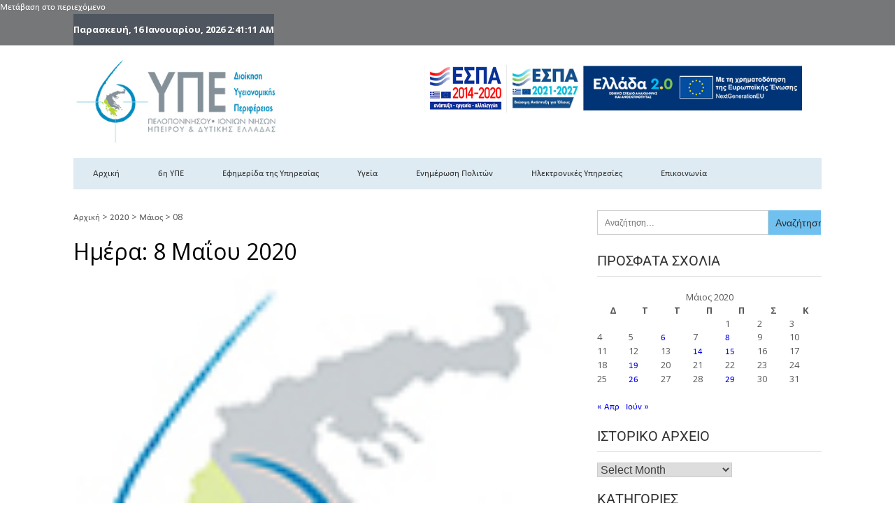

--- FILE ---
content_type: text/html; charset=UTF-8
request_url: https://www.dypede.gr/2020/05/08/
body_size: 21597
content:
<!DOCTYPE html>
<html lang="el">
<head>
<meta charset="UTF-8">
<meta name="viewport" content="width=device-width, initial-scale=1">
<link rel="profile" href="http://gmpg.org/xfn/11">
<link rel="pingback" href="https://www.dypede.gr/xmlrpc.php">
<!-- Start cookieyes banner 04/08/2022 s.buonocore--> 
<script id="cookieyes" type="text/javascript" src="https://cdn-cookieyes.com/client_data/f25c3b99cb8cdd66ff852a55/script.js"></script> 
<!-- End cookieyes banner -->
<meta name='robots' content='noindex, follow' />
<style>img:is([sizes="auto" i], [sizes^="auto," i]) { contain-intrinsic-size: 3000px 1500px }</style>
<!-- This site is optimized with the Yoast SEO plugin v26.6 - https://yoast.com/wordpress/plugins/seo/ -->
<title>08/05/2020 - 6th DYPEDE</title>
<meta property="og:locale" content="el_GR" />
<meta property="og:type" content="website" />
<meta property="og:title" content="08/05/2020 - 6th DYPEDE" />
<meta property="og:url" content="https://www.dypede.gr/2020/05/08/" />
<meta property="og:site_name" content="6th DYPEDE" />
<meta name="twitter:card" content="summary_large_image" />
<meta name="twitter:site" content="@6i_YPE" />
<script type="application/ld+json" class="yoast-schema-graph">{"@context":"https://schema.org","@graph":[{"@type":"CollectionPage","@id":"https://www.dypede.gr/2020/05/08/","url":"https://www.dypede.gr/2020/05/08/","name":"08/05/2020 - 6th DYPEDE","isPartOf":{"@id":"https://www.dypede.gr/#website"},"primaryImageOfPage":{"@id":"https://www.dypede.gr/2020/05/08/#primaryimage"},"image":{"@id":"https://www.dypede.gr/2020/05/08/#primaryimage"},"thumbnailUrl":"https://www.dypede.gr/wp-content/uploads/2017/11/dypede-avatar.jpg","breadcrumb":{"@id":"https://www.dypede.gr/2020/05/08/#breadcrumb"},"inLanguage":"el"},{"@type":"ImageObject","inLanguage":"el","@id":"https://www.dypede.gr/2020/05/08/#primaryimage","url":"https://www.dypede.gr/wp-content/uploads/2017/11/dypede-avatar.jpg","contentUrl":"https://www.dypede.gr/wp-content/uploads/2017/11/dypede-avatar.jpg","width":96,"height":96,"caption":"dypede avatar"},{"@type":"BreadcrumbList","@id":"https://www.dypede.gr/2020/05/08/#breadcrumb","itemListElement":[{"@type":"ListItem","position":1,"name":"Αρχική","item":"https://www.dypede.gr/"},{"@type":"ListItem","position":2,"name":"Αρχεία για 08/05/2020"}]},{"@type":"WebSite","@id":"https://www.dypede.gr/#website","url":"https://www.dypede.gr/","name":"6th DYPEDE","description":"6η Υγειονομική Περιφέρεια Πελοποννήσου- Ιονίων Νήσων-Ηπείρου &amp; Δυτικής Ελλάδας","publisher":{"@id":"https://www.dypede.gr/#organization"},"potentialAction":[{"@type":"SearchAction","target":{"@type":"EntryPoint","urlTemplate":"https://www.dypede.gr/?s={search_term_string}"},"query-input":{"@type":"PropertyValueSpecification","valueRequired":true,"valueName":"search_term_string"}}],"inLanguage":"el"},{"@type":"Organization","@id":"https://www.dypede.gr/#organization","name":"6η ΥΠΕ - ΥΓΕΙΟΝΟΜΙΚΗ ΠΕΡΙΦΕΡΕΙΑ ΠΕΛΟΠΟΝΝΗΣΟΥ - ΙΟΝΙΩΝ ΝΗΣΩΝ - ΗΠΕΙΡΟΥ ΚΑΙ ΔΥΤΙΚΗΣ ΕΛΛΑΔΑΣ","url":"https://www.dypede.gr/","logo":{"@type":"ImageObject","inLanguage":"el","@id":"https://www.dypede.gr/#/schema/logo/image/","url":"https://www.dypede.gr/wp-content/uploads/6h_ype.jpg","contentUrl":"https://www.dypede.gr/wp-content/uploads/6h_ype.jpg","width":326,"height":139,"caption":"6η ΥΠΕ - ΥΓΕΙΟΝΟΜΙΚΗ ΠΕΡΙΦΕΡΕΙΑ ΠΕΛΟΠΟΝΝΗΣΟΥ - ΙΟΝΙΩΝ ΝΗΣΩΝ - ΗΠΕΙΡΟΥ ΚΑΙ ΔΥΤΙΚΗΣ ΕΛΛΑΔΑΣ"},"image":{"@id":"https://www.dypede.gr/#/schema/logo/image/"},"sameAs":["https://www.facebook.com/people/6-/100069261817729/","https://x.com/6i_YPE"]}]}</script>
<!-- / Yoast SEO plugin. -->
<link rel='dns-prefetch' href='//fonts.googleapis.com' />
<link rel="alternate" type="application/rss+xml" title="Ροή RSS &raquo; 6th DYPEDE" href="https://www.dypede.gr/feed/" />
<link rel="alternate" type="application/rss+xml" title="Ροή Σχολίων &raquo; 6th DYPEDE" href="https://www.dypede.gr/comments/feed/" />
<script type="text/javascript" id="wpp-js" src="https://www.dypede.gr/wp-content/plugins/wordpress-popular-posts/assets/js/wpp.min.js?ver=7.3.6" data-sampling="0" data-sampling-rate="100" data-api-url="https://www.dypede.gr/wp-json/wordpress-popular-posts" data-post-id="0" data-token="d31b76fac8" data-lang="0" data-debug="0"></script>
<script type="text/javascript">
/* <![CDATA[ */
window._wpemojiSettings = {"baseUrl":"https:\/\/s.w.org\/images\/core\/emoji\/16.0.1\/72x72\/","ext":".png","svgUrl":"https:\/\/s.w.org\/images\/core\/emoji\/16.0.1\/svg\/","svgExt":".svg","source":{"concatemoji":"https:\/\/www.dypede.gr\/wp-includes\/js\/wp-emoji-release.min.js?ver=6.8.3"}};
/*! This file is auto-generated */
!function(s,n){var o,i,e;function c(e){try{var t={supportTests:e,timestamp:(new Date).valueOf()};sessionStorage.setItem(o,JSON.stringify(t))}catch(e){}}function p(e,t,n){e.clearRect(0,0,e.canvas.width,e.canvas.height),e.fillText(t,0,0);var t=new Uint32Array(e.getImageData(0,0,e.canvas.width,e.canvas.height).data),a=(e.clearRect(0,0,e.canvas.width,e.canvas.height),e.fillText(n,0,0),new Uint32Array(e.getImageData(0,0,e.canvas.width,e.canvas.height).data));return t.every(function(e,t){return e===a[t]})}function u(e,t){e.clearRect(0,0,e.canvas.width,e.canvas.height),e.fillText(t,0,0);for(var n=e.getImageData(16,16,1,1),a=0;a<n.data.length;a++)if(0!==n.data[a])return!1;return!0}function f(e,t,n,a){switch(t){case"flag":return n(e,"\ud83c\udff3\ufe0f\u200d\u26a7\ufe0f","\ud83c\udff3\ufe0f\u200b\u26a7\ufe0f")?!1:!n(e,"\ud83c\udde8\ud83c\uddf6","\ud83c\udde8\u200b\ud83c\uddf6")&&!n(e,"\ud83c\udff4\udb40\udc67\udb40\udc62\udb40\udc65\udb40\udc6e\udb40\udc67\udb40\udc7f","\ud83c\udff4\u200b\udb40\udc67\u200b\udb40\udc62\u200b\udb40\udc65\u200b\udb40\udc6e\u200b\udb40\udc67\u200b\udb40\udc7f");case"emoji":return!a(e,"\ud83e\udedf")}return!1}function g(e,t,n,a){var r="undefined"!=typeof WorkerGlobalScope&&self instanceof WorkerGlobalScope?new OffscreenCanvas(300,150):s.createElement("canvas"),o=r.getContext("2d",{willReadFrequently:!0}),i=(o.textBaseline="top",o.font="600 32px Arial",{});return e.forEach(function(e){i[e]=t(o,e,n,a)}),i}function t(e){var t=s.createElement("script");t.src=e,t.defer=!0,s.head.appendChild(t)}"undefined"!=typeof Promise&&(o="wpEmojiSettingsSupports",i=["flag","emoji"],n.supports={everything:!0,everythingExceptFlag:!0},e=new Promise(function(e){s.addEventListener("DOMContentLoaded",e,{once:!0})}),new Promise(function(t){var n=function(){try{var e=JSON.parse(sessionStorage.getItem(o));if("object"==typeof e&&"number"==typeof e.timestamp&&(new Date).valueOf()<e.timestamp+604800&&"object"==typeof e.supportTests)return e.supportTests}catch(e){}return null}();if(!n){if("undefined"!=typeof Worker&&"undefined"!=typeof OffscreenCanvas&&"undefined"!=typeof URL&&URL.createObjectURL&&"undefined"!=typeof Blob)try{var e="postMessage("+g.toString()+"("+[JSON.stringify(i),f.toString(),p.toString(),u.toString()].join(",")+"));",a=new Blob([e],{type:"text/javascript"}),r=new Worker(URL.createObjectURL(a),{name:"wpTestEmojiSupports"});return void(r.onmessage=function(e){c(n=e.data),r.terminate(),t(n)})}catch(e){}c(n=g(i,f,p,u))}t(n)}).then(function(e){for(var t in e)n.supports[t]=e[t],n.supports.everything=n.supports.everything&&n.supports[t],"flag"!==t&&(n.supports.everythingExceptFlag=n.supports.everythingExceptFlag&&n.supports[t]);n.supports.everythingExceptFlag=n.supports.everythingExceptFlag&&!n.supports.flag,n.DOMReady=!1,n.readyCallback=function(){n.DOMReady=!0}}).then(function(){return e}).then(function(){var e;n.supports.everything||(n.readyCallback(),(e=n.source||{}).concatemoji?t(e.concatemoji):e.wpemoji&&e.twemoji&&(t(e.twemoji),t(e.wpemoji)))}))}((window,document),window._wpemojiSettings);
/* ]]> */
</script>
<!-- <link rel='stylesheet' id='dashicons-css' href='https://www.dypede.gr/wp-includes/css/dashicons.min.css?ver=6.8.3' type='text/css' media='all' /> -->
<!-- <link rel='stylesheet' id='post-views-counter-frontend-css' href='https://www.dypede.gr/wp-content/plugins/post-views-counter/css/frontend.css?ver=1.6.1' type='text/css' media='all' /> -->
<link rel="stylesheet" type="text/css" href="//www.dypede.gr/wp-content/cache/wpfc-minified/kq7ny6t7/1k8j.css" media="all"/>
<style id='wp-emoji-styles-inline-css' type='text/css'>
img.wp-smiley, img.emoji {
display: inline !important;
border: none !important;
box-shadow: none !important;
height: 1em !important;
width: 1em !important;
margin: 0 0.07em !important;
vertical-align: -0.1em !important;
background: none !important;
padding: 0 !important;
}
</style>
<!-- <link rel='stylesheet' id='pj-news-ticker-css' href='https://www.dypede.gr/wp-content/plugins/pj-news-ticker/public/css/pj-news-ticker.css?ver=1.9.8' type='text/css' media='all' /> -->
<!-- <link rel='stylesheet' id='simple-image-popup-css' href='https://www.dypede.gr/wp-content/plugins/simple-image-popup//css/simple-image-popup.css?ver=6.8.3' type='text/css' media='all' /> -->
<!-- <link rel='stylesheet' id='wpcp-slick-css' href='https://www.dypede.gr/wp-content/plugins/wp-carousel-pro/public/css/slick.min.css?ver=3.1.5' type='text/css' media='all' /> -->
<!-- <link rel='stylesheet' id='wpcp-bx-slider-css-css' href='https://www.dypede.gr/wp-content/plugins/wp-carousel-pro/public/css/jquery.bxslider.min.css?ver=3.1.5' type='text/css' media='all' /> -->
<!-- <link rel='stylesheet' id='wp-carousel-pro-fontawesome-css' href='https://www.dypede.gr/wp-content/plugins/wp-carousel-pro/public/css/font-awesome.min.css?ver=3.1.5' type='text/css' media='all' /> -->
<!-- <link rel='stylesheet' id='wpcp-magnific-popup-css' href='https://www.dypede.gr/wp-content/plugins/wp-carousel-pro/public/css/magnific-popup.min.css?ver=3.1.5' type='text/css' media='all' /> -->
<!-- <link rel='stylesheet' id='wp-carousel-pro-css' href='https://www.dypede.gr/wp-content/plugins/wp-carousel-pro/public/css/wp-carousel-pro-public.min.css?ver=3.1.5' type='text/css' media='all' /> -->
<!-- <link rel='stylesheet' id='eeb-css-frontend-css' href='https://www.dypede.gr/wp-content/plugins/email-encoder-bundle/assets/css/style.css?ver=54d4eedc552c499c4a8d6b89c23d3df1' type='text/css' media='all' /> -->
<!-- <link rel='stylesheet' id='wordpress-popular-posts-css-css' href='https://www.dypede.gr/wp-content/plugins/wordpress-popular-posts/assets/css/wpp.css?ver=7.3.6' type='text/css' media='all' /> -->
<!-- <link rel='stylesheet' id='filter-datepicker-dd286b53de-css' href='https://www.dypede.gr/wp-content/plugins/ymc-smart-filter/includes/assets/css/datepicker.css?ver=2.9.71' type='text/css' media='all' /> -->
<!-- <link rel='stylesheet' id='filter-grids-dd286b53de-css' href='https://www.dypede.gr/wp-content/plugins/ymc-smart-filter/includes/assets/css/style.css?ver=2.9.71' type='text/css' media='all' /> -->
<link rel="stylesheet" type="text/css" href="//www.dypede.gr/wp-content/cache/wpfc-minified/e5uydsal/1k8j.css" media="all"/>
<link rel='stylesheet' id='vmag-google-fonts-css' href='//fonts.googleapis.com/css?family=Open+Sans%3A400%2C600%2C700%2C400italic%2C300%7CRoboto%3A400%2C500%2C700%2C300%2C400italic&#038;ver=6.8.3' type='text/css' media='all' />
<!-- <link rel='stylesheet' id='vmag-style-css' href='https://www.dypede.gr/wp-content/themes/vmag/style.css?ver=1.2.8' type='text/css' media='all' /> -->
<link rel="stylesheet" type="text/css" href="//www.dypede.gr/wp-content/cache/wpfc-minified/llde4sxp/1k8j.css" media="all"/>
<style id='vmag-style-inline-css' type='text/css'>
.site-content .vmag-newsticker-wrapper ul li a:hover,
.widget h4.block-title a:hover,
.site-header .main-navigation ul li ul li a:hover,
h3 a:hover, .widget .single-post .post-meta a:hover,
.block-header .view-all a:hover,
.site-footer a:hover,
.post-meta a:hover, .entry-meta a:hover,
#primary .entry-footer a:hover,
#vmag-breadcrumbs span a:hover,
.entry-meta .cat-links:hover,
.archive .tags-links a:hover,
.single-post .tags-links a:hover,
.search .tags-links a:hover,
.blog .tags-links a:hover,
.post-navigation .nav-links .nav-previous a:hover,
.post-navigation .nav-links .nav-next a:hover,
#primary .vmag-author-metabox .author-desc-wrapper a.author-title:hover,
#primary .vmag-author-metabox .author-desc-wrapper a:hover,
.widget_recent_entries li a:hover, .widget_archive li a:hover,
.widget_categories li a:hover, .widget_meta li a:hover,
.widget_recent_comments li a:hover, .vmag-footer-widget .menu li a:hover{
color: #4db2ec;
}
.vmag-top-header,
.site-content .vmag-newsticker-wrapper .vmag-ticker-caption span,
.widget .single-post .post-meta span.comments-count a,
.vmag_categories_tabbed ul li.active a,
.vmag_categories_tabbed ul li:hover a,
span.format-icon:hover,
#scroll-up:hover,
.archive .vmag-archive-more:hover,
.search .vmag-archive-more:hover,
.blog .vmag-archive-more:hover,
.pagination .nav-links span.current,
.pagination .nav-links span:hover,
.pagination .nav-links a:hover,
#primary .comments-area .form-submit input[type=submit],
.site-header .main-navigation .vmag-search-form-primary.search-in .search-form .search-submit:hover,
.widget.vmag_category_posts_slider .lSSlideOuter ul.lSPager.lSpg > li.active a,
.widget.vmag_category_posts_slider .lSSlideOuter ul.lSPager.lSpg > li a:hover,
#secondary .widget_search input.search-submit:hover{
background: #4db2ec;
}
#secondary .widget_search input.search-submit{
background: #71c1f0;
}
.nav-wrapper .current-menu-item a:before,
.nav-wrapper .current-menu-ancestor a:before,
.site-header .main-navigation li a:hover:before,
.site-header .main-navigation ul li ul li a:hover,
.vmag_categories_tabbed ul,
.archive .vmag-archive-more:hover,
.search .vmag-archive-more:hover,
.blog .vmag-archive-more:hover,
.pagination .nav-links span.current,
.pagination .nav-links span:hover,
.pagination .nav-links a:hover,
.site-header .main-navigation .vmag-search-form-primary .search-form{
border-color: #4db2ec; 
}
.widget .single-post .post-meta span.comments-count a:before{
border-color: #4db2ec transparent transparent; 
}
@media (max-width: 1004px){
.nav-toggle span,
.sub-toggle, .sub-toggle-children{
background: #4db2ec !important;
}
.site-header .main-navigation li a:hover{
color: #4db2ec !important;
}
.site-header .main-navigation li a:hover{
border-color: #4db2ec !important;
}
}
</style>
<!-- <link rel='stylesheet' id='vmag-keyboard-css' href='https://www.dypede.gr/wp-content/themes/vmag/css/keyboard.css?ver=6.8.3' type='text/css' media='all' /> -->
<!-- <link rel='stylesheet' id='lightslider-style-css' href='https://www.dypede.gr/wp-content/themes/vmag/css/lightslider.css?ver=1.1.5' type='text/css' media='all' /> -->
<!-- <link rel='stylesheet' id='font-awesome-css' href='https://www.dypede.gr/wp-content/plugins/elementor/assets/lib/font-awesome/css/font-awesome.min.css?ver=4.7.0' type='text/css' media='all' /> -->
<!-- <link rel='stylesheet' id='animate-css-css' href='https://www.dypede.gr/wp-content/themes/vmag/css/animate.css?ver=3.5.1' type='text/css' media='all' /> -->
<!-- <link rel='stylesheet' id='vmag-responsive-style-css' href='https://www.dypede.gr/wp-content/themes/vmag/css/responsive.css?ver=1.2.8' type='text/css' media='all' /> -->
<!-- <link rel='stylesheet' id='newsletter-css' href='https://www.dypede.gr/wp-content/plugins/newsletter/style.css?ver=9.1.0' type='text/css' media='all' /> -->
<!-- <link rel='stylesheet' id='tablepress-default-css' href='https://www.dypede.gr/wp-content/plugins/tablepress/css/build/default.css?ver=3.2.6' type='text/css' media='all' /> -->
<link rel="stylesheet" type="text/css" href="//www.dypede.gr/wp-content/cache/wpfc-minified/ky15z0xl/1k8j.css" media="all"/>
<link rel='stylesheet' id='SP_WPCP-google-web-fonts-sp_wpcp_shortcode_options-css' href='//fonts.googleapis.com/css?family=Open+Sans%3A600%7COpen+Sans%3A600%7COpen+Sans%3A400n%7COpen+Sans%3A600%7COpen+Sans%3A400%7COpen+Sans%3A600%7COpen+Sans%3A400%7COpen+Sans%3A600%7COpen+Sans%3A400%7COpen+Sans%3A400%7COpen+Sans%3A700%7COpen+Sans%3A600' type='text/css' media='all' />
<script src='//www.dypede.gr/wp-content/cache/wpfc-minified/7z5u1qjz/1k8j.js' type="text/javascript"></script>
<!-- <script type="text/javascript" src="https://www.dypede.gr/wp-includes/js/jquery/jquery.min.js?ver=3.7.1" id="jquery-core-js"></script> -->
<!-- <script type="text/javascript" src="https://www.dypede.gr/wp-includes/js/jquery/jquery-migrate.min.js?ver=3.4.1" id="jquery-migrate-js"></script> -->
<!-- <script type="text/javascript" src="https://www.dypede.gr/wp-content/plugins/pj-news-ticker/public/js/pj-news-ticker.js?ver=1.9.8" id="pj-news-ticker-js"></script> -->
<!-- <script type="text/javascript" src="https://www.dypede.gr/wp-content/plugins/email-encoder-bundle/assets/js/custom.js?ver=2c542c9989f589cd5318f5cef6a9ecd7" id="eeb-js-frontend-js"></script> -->
<link rel="https://api.w.org/" href="https://www.dypede.gr/wp-json/" /><link rel="EditURI" type="application/rsd+xml" title="RSD" href="https://www.dypede.gr/xmlrpc.php?rsd" />
<meta name="generator" content="WordPress 6.8.3" />
<style id="wpp-loading-animation-styles">@-webkit-keyframes bgslide{from{background-position-x:0}to{background-position-x:-200%}}@keyframes bgslide{from{background-position-x:0}to{background-position-x:-200%}}.wpp-widget-block-placeholder,.wpp-shortcode-placeholder{margin:0 auto;width:60px;height:3px;background:#dd3737;background:linear-gradient(90deg,#dd3737 0%,#571313 10%,#dd3737 100%);background-size:200% auto;border-radius:3px;-webkit-animation:bgslide 1s infinite linear;animation:bgslide 1s infinite linear}</style>
<meta name="generator" content="Elementor 3.34.0; features: additional_custom_breakpoints; settings: css_print_method-external, google_font-enabled, font_display-auto">
<style type="text/css">.recentcomments a{display:inline !important;padding:0 !important;margin:0 !important;}</style>			<style>
.e-con.e-parent:nth-of-type(n+4):not(.e-lazyloaded):not(.e-no-lazyload),
.e-con.e-parent:nth-of-type(n+4):not(.e-lazyloaded):not(.e-no-lazyload) * {
background-image: none !important;
}
@media screen and (max-height: 1024px) {
.e-con.e-parent:nth-of-type(n+3):not(.e-lazyloaded):not(.e-no-lazyload),
.e-con.e-parent:nth-of-type(n+3):not(.e-lazyloaded):not(.e-no-lazyload) * {
background-image: none !important;
}
}
@media screen and (max-height: 640px) {
.e-con.e-parent:nth-of-type(n+2):not(.e-lazyloaded):not(.e-no-lazyload),
.e-con.e-parent:nth-of-type(n+2):not(.e-lazyloaded):not(.e-no-lazyload) * {
background-image: none !important;
}
}
</style>
<style type="text/css">
.site-title,
.site-description {
position: absolute;
clip: rect(1px, 1px, 1px, 1px);
}
</style>
<link rel="icon" href="https://www.dypede.gr/wp-content/uploads/2017/11/6iYPE-150x150.jpg" sizes="32x32" />
<link rel="icon" href="https://www.dypede.gr/wp-content/uploads/2017/11/6iYPE.jpg" sizes="192x192" />
<link rel="apple-touch-icon" href="https://www.dypede.gr/wp-content/uploads/2017/11/6iYPE.jpg" />
<meta name="msapplication-TileImage" content="https://www.dypede.gr/wp-content/uploads/2017/11/6iYPE.jpg" />
<style type="text/css" id="wp-custom-css">
.vmag-top-header {
background: #849199 !important;
color: #fff;
font-size: 13px;
}
.nav-wrapper {
float: left;
width: 100%;
background: #deebf3 !important;
}
.site-footer {
background: #849199;
color: #fff;
font-size: 13px;
font-family: Open Sans;
padding: 10px 0;
border-top: 10px solid #deebf3 !important; 
}
.site-header .site-branding {
min-width: 326px !important;}
.site-header .header-ad-wrapper {
float: left;
width: 100%;}
.site-header .main-navigation {
border: 0px solid #d9d8d8;
}
.site-header .main-navigation li a {
display: inline-block;
text-transform: none;
line-height: 45px;
font-size: 13px;
}
.site-header .main-navigation li a:hover:before {
content: '';
border-bottom:4px solid #859199;
position: absolute;
bottom: 0;
width: 100%;
left: 0;
border-top:0px !important;
}
h1.entry-title {display:none;}
.vmag-top-header .vmag-current-date {
float: left;
font-family: Open Sans;
padding: 13px 13px;
background: #008bbf;
font-weight: bold;}
.vmag-footer-widget.column-third {
width: 275px !important;
color: #aaaaaa;
font-size: 12px;
font-family: Open Sans;
padding: 10px 0;
}
.vmag-top-footer.footer_column_three .vmag-footer-widget {
width: 33%;
}
@media (max-width: 767px) {.vmag-top-footer.footer_column_three .vmag-footer-widget {
width: 90%;}}
.elementor-posts-container.elementor-posts.elementor-grid.elementor-posts--skin-classic.elementor-has-item-ratio a {
color: #666 !important;
}
.elementor-9 .elementor-element.elementor-global-1910 .elementor-post__title, .elementor-9 .elementor-element.elementor-global-1910 .elementor-post__title a {
font-family: "Ubuntu Condensed", Sans-serif;
font-size: 15px;
font-weight: normal;
color: #666;
}
h3.elementor-post__title a {
color: #666 !important;
}
.elementor-posts--skin-classic a {
color: #666 !important;}
.elementor-social-icon {
font-size: 20px;
padding: .2em;
}		</style>
<style id="sccss">/* Προσθέστε το Προσαρμοσμένο CSS εδώ */
/* s.buonocore 12/08/22 footer background dark grey */
.site-footer {
background: #4F565F;
color: #fff;
font-size: 13px;
font-family: Open Sans;
padding: 10px 0;
border-top: 10px solid #deebf3 !important; 
}
/* s.buonocore 16/08/22 header date-hour background dark grey */
.vmag-top-header .vmag-current-date {
float: left;
font-family: Open Sans;
padding: 13px 0;
background: #4F565F; 
}
.vmag-top-header {
background: #757778 !important;
}
.elementor-posts-container.elementor-posts.elementor-grid.elementor-posts--skin-classic.elementor-has-item-ratio a {
color: #595959!important;
}
/* e.triantafyllopoulou 12/06/25 */
.site-header .main-navigation ul li ul li a {
padding: 10px!important;
line-height: 1.2rem!important
}</style></head>
<body class="archive date wp-custom-logo wp-embed-responsive wp-theme-vmag eio-default group-blog hfeed fullwidth_layout right-sidebar elementor-default elementor-kit-12308">
<div id="page" class="site">
<div>
<!-- sbuonocore 140225 -->
<!--<a class="skip-link screen-reader-text" href="#content"> ?php esc_html_e( 'Μετάβαση στο περιεχόμενο', 'vmag' ); ? </a>	-->
<div class="vmag-top-header clearfix">
<!-- sbuonocore 140225 -->
<a href="#content" title="Skip to content" style="color: white">Μετάβαση στο περιεχόμενο</a>
<div class="vmag-container">
<div class="vmag-current-date">Παρασκευή, 16 Ιανουαρίου, 2026                <div id="time"></div>
</div>
<nav id="top-site-navigation" class="top-navigation" role="navigation">
</nav><!-- #site-navigation -->
</div>
</div><!-- .vmag-top-header -->
<header id="masthead" class="site-header" role="banner">
<div class="logo-ad-wrapper clearfix">
<div class="vmag-container">
<div class="site-branding">
<a href="https://www.dypede.gr/" class="custom-logo-link" rel="home"><img width="326" height="139" src="https://www.dypede.gr/wp-content/uploads/6h_ype.jpg" class="custom-logo" alt="6h ype" decoding="async" srcset="https://www.dypede.gr/wp-content/uploads/6h_ype.jpg 326w, https://www.dypede.gr/wp-content/uploads/6h_ype-300x128.jpg 300w" sizes="(max-width: 326px) 100vw, 326px" /></a>
<div class="site-title-wrapper">
<p class="site-title"><a href="https://www.dypede.gr/" rel="home">6th DYPEDE</a></p>
<p class="site-description">6η Υγειονομική Περιφέρεια Πελοποννήσου- Ιονίων Νήσων-Ηπείρου &amp; Δυτικής Ελλάδας</p>
</div>
</div><!-- .site-branding -->
<div class="header-ad-wrapper">
<section id="elementor-library-2" class="widget widget_elementor-library">		<div data-elementor-type="page" data-elementor-id="51" class="elementor elementor-51" data-elementor-post-type="elementor_library">
<div class="elementor-element elementor-element-47cbced e-flex e-con-boxed e-con e-parent" data-id="47cbced" data-element_type="container">
<div class="e-con-inner">
<div class="elementor-element elementor-element-11f8373 elementor-widget__width-initial elementor-widget elementor-widget-image" data-id="11f8373" data-element_type="widget" data-widget_type="image.default">
<div class="elementor-widget-container">
<a href="https://www.dypede.gr/espa/" target="_blank">
<img width="200" height="115" src="https://www.dypede.gr/wp-content/uploads/espa.jpg" class="attachment-large size-large wp-image-11972" alt="espa 2014 - 2020" />								</a>
</div>
</div>
<div class="elementor-element elementor-element-d5e6243 elementor-widget__width-initial elementor-widget elementor-widget-image" data-id="d5e6243" data-element_type="widget" data-widget_type="image.default">
<div class="elementor-widget-container">
<a href="https://www.dypede.gr/espa-2021-2027/" target="_blank">
<img width="233" height="147" src="https://www.dypede.gr/wp-content/uploads/espa_2021_2027.png" class="attachment-large size-large wp-image-35569" alt="Συνέχιση λειτουργίας ΤΟΜΥ της 6ης ΥΠΕ, (ΕΣΠΑ 2021 - 2027)" />								</a>
</div>
</div>
<div class="elementor-element elementor-element-d2a21d8 elementor-widget__width-initial elementor-widget elementor-widget-image" data-id="d2a21d8" data-element_type="widget" data-widget_type="image.default">
<div class="elementor-widget-container">
<a href="https://hradf.com/">
<img src="https://www.dypede.gr/wp-content/uploads/ellada2_0.png" title="ellada2 0" alt="ellada 2.0" loading="lazy" />								</a>
</div>
</div>
</div>
</div>
</div>
</section>				</div><!-- .header-ad-wrapper -->
</div><!-- .vmag-container -->
</div><!-- .logo-ad-wrapper -->
<div class="vmag-container">
<!-- s.buonocore 04/12/2024 -->
<!--<table>
<tr>
<td><img src='https://www.dypede.gr/wp-content/uploads/xmas-lights.gif' title='Καλά Χριστούγεννα!'/></td>
<td><img src='https://www.dypede.gr/wp-content/uploads/xmas-lights.gif' title='Καλά Χριστούγεννα!'/></td>
</tr>
</table> -->
<nav id="site-navigation" class="main-navigation clearfix" role="navigation">
<div class="nav-wrapper">
<button class="btn-transparent-toggle nav-toggle hide">
<span> </span>
<span> </span>
<span> </span>
</button>
<div class="menu-main-navigation-container"><ul id="primary-menu" class="menu"><li id="menu-item-20037" class="menu-item menu-item-type-post_type menu-item-object-page menu-item-home menu-item-20037"><a href="https://www.dypede.gr/" title="Home">Αρχική</a></li>
<li id="menu-item-220" class="menu-item menu-item-type-custom menu-item-object-custom menu-item-has-children menu-item-220"><a href="#" title="6η Υγειονομική Περιφέρεια Πελοποννήσου- Ιονίων Νήσων-Ηπείρου &#038; Δυτικής Ελλάδας">6η ΥΠΕ</a>
<ul class="sub-menu">
<li id="menu-item-303" class="menu-item menu-item-type-post_type menu-item-object-page menu-item-303"><a href="https://www.dypede.gr/kentriki-ypiresia/">Κεντρική Υπηρεσία</a></li>
<li id="menu-item-321" class="menu-item menu-item-type-post_type menu-item-object-page menu-item-321"><a href="https://www.dypede.gr/deiktes-statistika/">Δείκτες και Στατιστικά</a></li>
<li id="menu-item-326" class="menu-item menu-item-type-post_type menu-item-object-page menu-item-326"><a href="https://www.dypede.gr/kepyka/">ΚΕΠΥΚΑ</a></li>
<li id="menu-item-66079" class="menu-item menu-item-type-post_type menu-item-object-page menu-item-has-children menu-item-66079"><a href="https://www.dypede.gr/diefthynsi-oikonomikis-organosis/" title="Διεύθυνση Οικονομικής Οργάνωσης και Υποστήριξης">Διεύθυνση Οικονομικής Οργάνωσης &#038; Υποστήριξης</a>
<ul class="sub-menu">
<li id="menu-item-434" class="menu-item menu-item-type-post_type menu-item-object-page menu-item-434"><a href="https://www.dypede.gr/dimosia-diavoulefsi/">Δημόσια Διαβούλευση</a></li>
</ul>
</li>
<li id="menu-item-333" class="menu-item menu-item-type-post_type menu-item-object-page menu-item-333"><a href="https://www.dypede.gr/veltiosi-poiotitas-diacheirisi-apovl/">Βελτίωση Ποιότητας – Διαχείριση Αποβλήτων – Θέματα Δημόσιας Υγείας</a></li>
<li id="menu-item-339" class="menu-item menu-item-type-post_type menu-item-object-page menu-item-339"><a href="https://www.dypede.gr/erevna-anaptyxi-elkea/">Έρευνα &#038; Ανάπτυξη – ΕΛΚΕΑ</a></li>
</ul>
</li>
<li id="menu-item-227" class="menu-item menu-item-type-custom menu-item-object-custom menu-item-has-children menu-item-227"><a href="#" title="Press &#8211; News">Εφημερίδα της Υπηρεσίας</a>
<ul class="sub-menu">
<li id="menu-item-15828" class="menu-item menu-item-type-post_type menu-item-object-page menu-item-15828"><a href="https://www.dypede.gr/press/" title="Press">Δελτία Τύπου</a></li>
<li id="menu-item-343" class="menu-item menu-item-type-post_type menu-item-object-page menu-item-343"><a href="https://www.dypede.gr/egkyklioi-nomothesia/">Εγκύκλιοι – Νομοθεσία</a></li>
<li id="menu-item-345" class="menu-item menu-item-type-taxonomy menu-item-object-category menu-item-345"><a href="https://www.dypede.gr/category/nea-anakoinoseis/">Νέα &amp; Ανακοινώσεις</a></li>
<li id="menu-item-467" class="menu-item menu-item-type-post_type menu-item-object-page menu-item-467"><a href="https://www.dypede.gr/anakoinoseis/">Ανακοινώσεις</a></li>
<li id="menu-item-368" class="menu-item menu-item-type-post_type menu-item-object-page menu-item-368"><a href="https://www.dypede.gr/grafeio-ekpaidefsis/">Γραφείο Εκπαίδευσης</a></li>
<li id="menu-item-232" class="menu-item menu-item-type-custom menu-item-object-custom menu-item-has-children menu-item-232"><a href="#">Θέσεις εργασίας 6ης ΥΠΕ</a>
<ul class="sub-menu">
<li id="menu-item-372" class="menu-item menu-item-type-post_type menu-item-object-page menu-item-372"><a href="https://www.dypede.gr/theseis-ergasias/">Θέσεις Εργασίας</a></li>
<li id="menu-item-371" class="menu-item menu-item-type-post_type menu-item-object-page menu-item-371"><a href="https://www.dypede.gr/tomy-jobs/">ΤΟΜΥ –  Θέσεις Εργασίας &#038; Προκυρήξεις</a></li>
<li id="menu-item-370" class="menu-item menu-item-type-post_type menu-item-object-page menu-item-370"><a href="https://www.dypede.gr/epikouriko-prosopiko/">Επικουρικό Προσωπικό</a></li>
<li id="menu-item-23244" class="menu-item menu-item-type-post_type menu-item-object-page menu-item-23244"><a href="https://www.dypede.gr/loipoi-epikourikoi/">Λοιπό Επικουρικό Προσωπικό</a></li>
<li id="menu-item-369" class="menu-item menu-item-type-post_type menu-item-object-page menu-item-369"><a href="https://www.dypede.gr/apokleistikes-nosokomes/">Αποκλειστικές Νοσοκόμες</a></li>
</ul>
</li>
</ul>
</li>
<li id="menu-item-234" class="menu-item menu-item-type-custom menu-item-object-custom menu-item-has-children menu-item-234"><a href="#" title="Μονάδες Υγείας">Υγεία</a>
<ul class="sub-menu">
<li id="menu-item-3345" class="menu-item menu-item-type-custom menu-item-object-custom menu-item-has-children menu-item-3345"><a href="#">Νοσοκομεία</a>
<ul class="sub-menu">
<li id="menu-item-3346" class="menu-item menu-item-type-post_type menu-item-object-page menu-item-3346"><a href="https://www.dypede.gr/nomothesia-organismoi-nosokomeion/">Νομοθεσία – Οργανισμοί Νοσοκομείων</a></li>
<li id="menu-item-3347" class="menu-item menu-item-type-post_type menu-item-object-page menu-item-3347"><a href="https://www.dypede.gr/stoicheia-epikoinonias/">Στοιχεία Επικοινωνίας</a></li>
<li id="menu-item-3348" class="menu-item menu-item-type-post_type menu-item-object-page menu-item-3348"><a href="https://www.dypede.gr/eidikes-monades-nosokomeion/">Ειδικές Μονάδες Νοσοκομείων</a></li>
</ul>
</li>
<li id="menu-item-3350" class="menu-item menu-item-type-custom menu-item-object-custom menu-item-has-children menu-item-3350"><a href="#">Πρωτοβάθμια Φροντίδα Υγείας</a>
<ul class="sub-menu">
<li id="menu-item-3381" class="menu-item menu-item-type-post_type menu-item-object-page menu-item-3381"><a href="https://www.dypede.gr/stoicheia-epikoinonias-domon-protova/">Στοιχεία Επικοινωνίας Δομών Πρωτοβάθμιας Φροντίδας Υγείας</a></li>
<li id="menu-item-10626" class="menu-item menu-item-type-post_type menu-item-object-page menu-item-10626"><a href="https://www.dypede.gr/kentra-ygeias/">Κέντρα Υγείας</a></li>
<li id="menu-item-3474" class="menu-item menu-item-type-post_type menu-item-object-page menu-item-3474"><a href="https://www.dypede.gr/tomy-new/">ΤΟΜΥ</a></li>
</ul>
</li>
<li id="menu-item-1787" class="menu-item menu-item-type-post_type menu-item-object-page menu-item-1787"><a href="https://www.dypede.gr/keelpno/">Δημόσια Υγεία</a></li>
<li id="menu-item-62466" class="menu-item menu-item-type-post_type menu-item-object-page menu-item-62466"><a href="https://www.dypede.gr/nomothesia-2/">Ψυχική Υγεία</a></li>
</ul>
</li>
<li id="menu-item-242" class="menu-item menu-item-type-custom menu-item-object-custom menu-item-has-children menu-item-242"><a href="#" title="Citizen News">Ενημέρωση Πολιτών</a>
<ul class="sub-menu">
<li id="menu-item-2702" class="menu-item menu-item-type-post_type menu-item-object-page menu-item-2702"><a href="https://www.dypede.gr/nea-kriseon-iatron/">Ανακοινώσεις Κρίσεων Ιατρών</a></li>
<li id="menu-item-39069" class="menu-item menu-item-type-custom menu-item-object-custom menu-item-39069"><a href="https://www.dypede.gr/anafores/">Υπευθύνους Παραλαβής και Παρακολούθησης Αναφορών (Υ.Π.Π.Α.)</a></li>
<li id="menu-item-19960" class="menu-item menu-item-type-post_type menu-item-object-page menu-item-19960"><a target="_blank" href="https://www.dypede.gr/paxlovid/">Διάθεση αντιϊκών χαπιών</a></li>
<li id="menu-item-37177" class="menu-item menu-item-type-post_type menu-item-object-post menu-item-37177"><a href="https://www.dypede.gr/2022/08/03/prosopikos-giatros/">Προσωπικός Γιατρός για Όλους</a></li>
<li id="menu-item-409" class="menu-item menu-item-type-post_type menu-item-object-page menu-item-409"><a href="https://www.dypede.gr/efimeries/">Εφημερίες</a></li>
<li id="menu-item-886" class="menu-item menu-item-type-post_type menu-item-object-page menu-item-886"><a href="https://www.dypede.gr/agrotikoi_iatroi/">Αγροτικοί Ιατροί</a></li>
<li id="menu-item-413" class="menu-item menu-item-type-post_type menu-item-object-page menu-item-413"><a href="https://www.dypede.gr/anasfalistoi/">Ανασφάλιστοι</a></li>
<li id="menu-item-23422" class="menu-item menu-item-type-post_type menu-item-object-page menu-item-has-children menu-item-23422"><a href="https://www.dypede.gr/ethelontiki-aimodosia/">Εθελοντική Αιμοδοσία</a>
<ul class="sub-menu">
<li id="menu-item-23427" class="menu-item menu-item-type-custom menu-item-object-custom menu-item-23427"><a href="https://www.dypede.gr/ethelontiki-aimodosia-6h-ype/#6hYPE-ID">Η 6η ΥΠΕ &#038; η Εθελοντική Αιμοδοσία</a></li>
<li id="menu-item-23431" class="menu-item menu-item-type-custom menu-item-object-custom menu-item-23431"><a href="https://www.dypede.gr/ethelontiki-aimodosia-6h-ype/#news-ID">Τα Νέα</a></li>
<li id="menu-item-23435" class="menu-item menu-item-type-custom menu-item-object-custom menu-item-23435"><a href="https://www.dypede.gr/ethelontiki-aimodosia-6h-ype/#pou-aima-ID">Πού μπορώ να προσφέρω Αίμα;</a></li>
<li id="menu-item-23434" class="menu-item menu-item-type-custom menu-item-object-custom menu-item-23434"><a href="https://www.dypede.gr/ethelontiki-aimodosia-6h-ype/#poios-aima-ID">Ποιος μπορεί να δώσει Αίμα;</a></li>
<li id="menu-item-23433" class="menu-item menu-item-type-custom menu-item-object-custom menu-item-23433"><a href="https://www.dypede.gr/ethelontiki-aimodosia-6h-ype/#pos-aimodotis-ID">Πώς να γίνω Αιμοδότης;</a></li>
</ul>
</li>
<li id="menu-item-421" class="menu-item menu-item-type-post_type menu-item-object-page menu-item-421"><a href="https://www.dypede.gr/aitisi-gia-exidikefsi-se-polydynames/">Εξειδίκευση σε πολυδύναμες ΜΕΘ και Μ.Ε.Ν.Ν.</a></li>
<li id="menu-item-29251" class="menu-item menu-item-type-post_type menu-item-object-page menu-item-29251"><a href="https://www.dypede.gr/exeidikefsi-stin-epemvatiki-aktinologia/">Εξειδίκευση Στην Επεμβατική Ακτινολογία</a></li>
</ul>
</li>
<li id="menu-item-251" class="menu-item menu-item-type-custom menu-item-object-custom menu-item-has-children menu-item-251"><a href="#" title="e-Services">Ηλεκτρονικές Υπηρεσίες</a>
<ul class="sub-menu">
<li id="menu-item-14999" class="menu-item menu-item-type-custom menu-item-object-custom menu-item-14999"><a target="_blank" href="https://esupplier.dypede.gr:52069">e-Supplier</a></li>
<li id="menu-item-20793" class="menu-item menu-item-type-custom menu-item-object-custom menu-item-20793"><a target="_blank" href="https://dypede.isupplies.gr/">isupplies</a></li>
<li id="menu-item-472" class="menu-item menu-item-type-custom menu-item-object-custom menu-item-472"><a target="_blank" href="https://diavgeia.gov.gr/f/6hYPE">Διαύγεια 6ης ΥΠΕ</a></li>
<li id="menu-item-474" class="menu-item menu-item-type-custom menu-item-object-custom menu-item-474"><a target="_blank" href="https://www.e-syntagografisi.gr/e-rv/h">e-ραντεβού Setup Μονάδων Υγείας</a></li>
<li id="menu-item-473" class="menu-item menu-item-type-custom menu-item-object-custom menu-item-473"><a target="_blank" href="https://www.finddoctors.gov.gr/p-appointment/#/patients/home">e-ραντεβού Είσοδος για Πολίτες (finddoctors.gov.gr)</a></li>
<li id="menu-item-38964" class="menu-item menu-item-type-custom menu-item-object-custom menu-item-38964"><a href="https://myhealth.gov.gr/">MyHealth &#8211; Ιατρικός Φάκελος Ασθενούς</a></li>
<li id="menu-item-20458" class="menu-item menu-item-type-custom menu-item-object-custom menu-item-20458"><a target="_blank" href="https://prosopikos.gov.gr/">Εγγραφή σε προσωπικό ιατρό</a></li>
<li id="menu-item-17425" class="menu-item menu-item-type-custom menu-item-object-custom menu-item-17425"><a target="_blank" href="https://ehealth.gov.gr/p-rv/p">Άυλη Συνταγογράφηση</a></li>
<li id="menu-item-24408" class="menu-item menu-item-type-custom menu-item-object-custom menu-item-24408"><a target="_blank" href="https://www.e-prescription.gr/">Ηλεκτρονική Συνταγογράφηση</a></li>
<li id="menu-item-20666" class="menu-item menu-item-type-custom menu-item-object-custom menu-item-20666"><a href="https://www.idika.gov.gr/NIMS/LOGIN/">ΗΔΙΚΑ &#8211; Εφαρμογές Νοσοκομείων</a></li>
<li id="menu-item-18920" class="menu-item menu-item-type-custom menu-item-object-custom menu-item-18920"><a target="_blank" href="http://10.33.186.7:52064/includes/login.php">Personnel</a></li>
<li id="menu-item-477" class="menu-item menu-item-type-custom menu-item-object-custom menu-item-477"><a target="_blank" href="http://bi.moh.gov.gr/login">BI Forms &#8211; Σύστημα Συλλογής Στατιστικών Δεδομένων Μονάδων Υγείας</a></li>
<li id="menu-item-4317" class="menu-item menu-item-type-post_type menu-item-object-page menu-item-4317"><a href="https://www.dypede.gr/xrisima-arxeia/">Χρήσιμα Αρχεία</a></li>
<li id="menu-item-20614" class="menu-item menu-item-type-post_type menu-item-object-page menu-item-20614"><a href="https://www.dypede.gr/chrisimes-syndeseis/">Χρήσιμες Συνδέσεις</a></li>
<li id="menu-item-18811" class="menu-item menu-item-type-custom menu-item-object-custom menu-item-18811"><a target="_blank" href="https://webapp.mindigital-shde.gr/login">Web Sign</a></li>
<li id="menu-item-49396" class="menu-item menu-item-type-custom menu-item-object-custom menu-item-49396"><a target="_blank" href="https://www.gsis.gr/polites-epiheiriseis/pliromes-kai-eispraxeis/e-DAYK">ΔΑΥΚ</a></li>
<li id="menu-item-7333" class="menu-item menu-item-type-custom menu-item-object-custom menu-item-7333"><a target="_blank" href="http://hermes.dypede.gr/webmail/login/">Σύνδεση στο Webmail</a></li>
<li id="menu-item-50627" class="menu-item menu-item-type-custom menu-item-object-custom menu-item-50627"><a href="https://webmail.ddt.gov.gr">Email ΣΥΖΕΥΞΙΣ ΙΙ</a></li>
<li id="menu-item-23166" class="menu-item menu-item-type-post_type menu-item-object-page menu-item-23166"><a href="https://www.dypede.gr/it-department/" title="IT Department">Τεχνική Υποστήριξη</a></li>
</ul>
</li>
<li id="menu-item-59084" class="menu-item menu-item-type-post_type menu-item-object-page menu-item-59084"><a target="_blank" href="https://www.dypede.gr/epikoinonia-2025/" title="Communication">Επικοινωνία</a></li>
</ul></div>				</div><!-- .nav-wrapper -->
<div class="icons-wrapper clearfix">
</div><!-- .icons-wrapper -->
</nav><!-- #site-navigation -->
</div><!-- .vmag-container -->
</header><!-- #masthead -->
<div id="content" class="site-content">
<div class="vmag-container">
<div id="primary" class="content-area">
<main id="main" class="site-main" role="main">
<div id="vmag-breadcrumbs" xmlns:v="https://schema.org/BreadcrumbList"><span><a rel="v:url" href="https://www.dypede.gr/">Αρχική</a></span> &gt; <span typeof="v:Breadcrumb"><a rel="v:url" property="v:title" href="https://www.dypede.gr/2020/">2020</a></span> &gt; <span typeof="v:Breadcrumb"><a rel="v:url" property="v:title" href="https://www.dypede.gr/2020/05/">Μάιος</a></span> &gt; <span class="current">08</span></div>
<header class="page-header">
<h1 class="page-title">Ημέρα: <span>8 Μαΐου 2020</span></h1>				</header><!-- .page-header -->
<article id="post-7152" class="post-7152 post type-post status-publish format-standard has-post-thumbnail hentry category-diakirikseis-promitheies">
<div class="entry-thumb">
<a class="thumb-zoom" href="https://www.dypede.gr/2020/05/08/%cf%80%cf%81%ce%bf%cf%83%ce%ba%ce%bb%ce%b7%cf%83%ce%b7-%ce%b5%ce%ba%ce%b4%ce%b7%ce%bb%cf%89%cf%83%ce%b7%cf%83-%ce%b5%ce%bd%ce%b4%ce%b9%ce%b1%cf%86%ce%b5%cf%81%ce%bf%ce%bd%cf%84%ce%bf%cf%83-%cf%85/">
<img src="https://www.dypede.gr/wp-content/uploads/2017/11/dypede-avatar.jpg" alt="dypede" />
<div class="image-overlay"></div>
</a>
</div>
<div class="entry-content">
<h3 class="entry-title"><a href="https://www.dypede.gr/2020/05/08/%cf%80%cf%81%ce%bf%cf%83%ce%ba%ce%bb%ce%b7%cf%83%ce%b7-%ce%b5%ce%ba%ce%b4%ce%b7%ce%bb%cf%89%cf%83%ce%b7%cf%83-%ce%b5%ce%bd%ce%b4%ce%b9%ce%b1%cf%86%ce%b5%cf%81%ce%bf%ce%bd%cf%84%ce%bf%cf%83-%cf%85/">ΠΡΟΣΚΛΗΣΗ ΕΚΔΗΛΩΣΗΣ ΕΝΔΙΑΦΕΡΟΝΤΟΣ ΥΓΕΙΟΝΟΜΙΚΟΥ ΥΛΙΚΟΥ 7.5.2020</a></h3>
<div class="entry-meta">
<span class="post-author"><span class="author vcard"><a class="url fn n" href="https://www.dypede.gr/author/admin/">6η Υ.ΠΕ.</a></span></span><span class="posted-on"><a href="https://www.dypede.gr/2020/05/08/%cf%80%cf%81%ce%bf%cf%83%ce%ba%ce%bb%ce%b7%cf%83%ce%b7-%ce%b5%ce%ba%ce%b4%ce%b7%ce%bb%cf%89%cf%83%ce%b7%cf%83-%ce%b5%ce%bd%ce%b4%ce%b9%ce%b1%cf%86%ce%b5%cf%81%ce%bf%ce%bd%cf%84%ce%bf%cf%83-%cf%85/" rel="bookmark"><time class="entry-date published" datetime="2020-05-08T08:52:15+03:00">08/05/2020</time>
<time class="updated" datetime="2022-05-04T14:58:35+03:00">04/05/2022</time></a></span>					<span class="cat-links"><a href="https://www.dypede.gr/category/nea-anakoinoseis/diakirikseis-promitheies/" rel="category tag">Διακηρύξεις - Προμήθειες</a></span>					<span class="comments-count"><a href="https://www.dypede.gr/2020/05/08/%cf%80%cf%81%ce%bf%cf%83%ce%ba%ce%bb%ce%b7%cf%83%ce%b7-%ce%b5%ce%ba%ce%b4%ce%b7%ce%bb%cf%89%cf%83%ce%b7%cf%83-%ce%b5%ce%bd%ce%b4%ce%b9%ce%b1%cf%86%ce%b5%cf%81%ce%bf%ce%bd%cf%84%ce%bf%cf%83-%cf%85/#respond">0</a></span>				</div><!-- .entry-meta -->
<p>ΥΓΕΙΟΝΟΜΙΚΟ ΥΛΙΚΟ ΓΙΑ ΤΟ ΓΝ ΠΑΤΡΩΝ &quot;Ο ΑΓΙΟΣ ΑΝΔΡΕΑΣ&quot;
ΠΡΟΣΚΛΗΣΗ ΕΚΔΗΛΩΣΗΣ ΕΝΔΙΑΦΕΡΟΝΤΟΣ Α.Π. 17287-7.5.2020.
ΠΡΟΣΚΛΗΣΗ ΕΚΔΗΛΩΣΗΣ ΕΝΔΙΑΦΕΡΟΝΤΟΣ Α.Π. 17290-7.5.2020</p>						<a class="vmag-archive-more" href="https://www.dypede.gr/2020/05/08/%cf%80%cf%81%ce%bf%cf%83%ce%ba%ce%bb%ce%b7%cf%83%ce%b7-%ce%b5%ce%ba%ce%b4%ce%b7%ce%bb%cf%89%cf%83%ce%b7%cf%83-%ce%b5%ce%bd%ce%b4%ce%b9%ce%b1%cf%86%ce%b5%cf%81%ce%bf%ce%bd%cf%84%ce%bf%cf%83-%cf%85/">Read More</a>
</div><!-- .entry-content -->
<!--<footer class="entry-footer"> -->
<?/*php vmag_entry_footer(); sbuonocore 130225 */ ?>
<!--</footer><!-- .entry-footer -->
</article><!-- #post-## -->
</main><!-- #main -->
</div><!-- #primary -->
<aside id="secondary" class="widget-area" role="complementary">
<section id="search-2" class="widget widget_search"><form role="search" method="get" class="search-form" action="https://www.dypede.gr/">
<label>
<span class="screen-reader-text">Αναζήτηση για:</span>
<input type="search" class="search-field" placeholder="Αναζήτηση&hellip;" value="" name="s" />
</label>
<input type="submit" class="search-submit" value="Αναζήτηση" />
</form></section><section id="recent-comments-2" class="widget widget_recent_comments"><h4 class="widget-title">Πρόσφατα σχόλια</h4><ul id="recentcomments"></ul></section><section id="block-2" class="widget widget_block widget_calendar"><div class="wp-block-calendar"><table id="wp-calendar" class="wp-calendar-table">
<caption>Μάιος 2020</caption>
<thead>
<tr>
<th scope="col" aria-label="Δευτέρα">Δ</th>
<th scope="col" aria-label="Τρίτη">Τ</th>
<th scope="col" aria-label="Τετάρτη">Τ</th>
<th scope="col" aria-label="Πέμπτη">Π</th>
<th scope="col" aria-label="Παρασκευή">Π</th>
<th scope="col" aria-label="Σάββατο">Σ</th>
<th scope="col" aria-label="Κυριακή">Κ</th>
</tr>
</thead>
<tbody>
<tr>
<td colspan="4" class="pad">&nbsp;</td><td>1</td><td>2</td><td>3</td>
</tr>
<tr>
<td>4</td><td>5</td><td><a href="https://www.dypede.gr/2020/05/06/" aria-label="Τα άρθρα δημοσιεύτηκαν την 6 May 2020">6</a></td><td>7</td><td><a href="https://www.dypede.gr/2020/05/08/" aria-label="Τα άρθρα δημοσιεύτηκαν την 8 May 2020">8</a></td><td>9</td><td>10</td>
</tr>
<tr>
<td>11</td><td>12</td><td>13</td><td><a href="https://www.dypede.gr/2020/05/14/" aria-label="Τα άρθρα δημοσιεύτηκαν την 14 May 2020">14</a></td><td><a href="https://www.dypede.gr/2020/05/15/" aria-label="Τα άρθρα δημοσιεύτηκαν την 15 May 2020">15</a></td><td>16</td><td>17</td>
</tr>
<tr>
<td>18</td><td><a href="https://www.dypede.gr/2020/05/19/" aria-label="Τα άρθρα δημοσιεύτηκαν την 19 May 2020">19</a></td><td>20</td><td>21</td><td>22</td><td>23</td><td>24</td>
</tr>
<tr>
<td>25</td><td><a href="https://www.dypede.gr/2020/05/26/" aria-label="Τα άρθρα δημοσιεύτηκαν την 26 May 2020">26</a></td><td>27</td><td>28</td><td><a href="https://www.dypede.gr/2020/05/29/" aria-label="Τα άρθρα δημοσιεύτηκαν την 29 May 2020">29</a></td><td>30</td><td>31</td>
</tr>
</tbody>
</table><nav aria-label="Προηγούμενους και επόμενους μήνες" class="wp-calendar-nav">
<span class="wp-calendar-nav-prev"><a href="https://www.dypede.gr/2020/04/">&laquo; Απρ</a></span>
<span class="pad">&nbsp;</span>
<span class="wp-calendar-nav-next"><a href="https://www.dypede.gr/2020/06/">Ιούν &raquo;</a></span>
</nav></div></section><section id="annual_archive_widget-2" class="widget Annual_Archive_Widget"><h4 class="widget-title">Ιστορικό Αρχείο</h4>		<select name="archive-dropdown" onchange='document.location.href=this.options[this.selectedIndex].value;'> <option value="">Select Month</option> 	<option value='https://www.dypede.gr/2026/01/'> Ιανουάριος 2026 &nbsp;(9)</option>
<option value='https://www.dypede.gr/2025/12/'> Δεκέμβριος 2025 &nbsp;(49)</option>
<option value='https://www.dypede.gr/2025/11/'> Νοέμβριος 2025 &nbsp;(59)</option>
<option value='https://www.dypede.gr/2025/10/'> Οκτώβριος 2025 &nbsp;(73)</option>
<option value='https://www.dypede.gr/2025/09/'> Σεπτέμβριος 2025 &nbsp;(35)</option>
<option value='https://www.dypede.gr/2025/08/'> Αύγουστος 2025 &nbsp;(24)</option>
<option value='https://www.dypede.gr/2025/07/'> Ιούλιος 2025 &nbsp;(69)</option>
<option value='https://www.dypede.gr/2025/06/'> Ιούνιος 2025 &nbsp;(45)</option>
<option value='https://www.dypede.gr/2025/05/'> Μάιος 2025 &nbsp;(43)</option>
<option value='https://www.dypede.gr/2025/04/'> Απρίλιος 2025 &nbsp;(34)</option>
<option value='https://www.dypede.gr/2025/03/'> Μάρτιος 2025 &nbsp;(40)</option>
<option value='https://www.dypede.gr/2025/02/'> Φεβρουάριος 2025 &nbsp;(49)</option>
<option value='https://www.dypede.gr/2025/01/'> Ιανουάριος 2025 &nbsp;(45)</option>
<option value='https://www.dypede.gr/2024/12/'> Δεκέμβριος 2024 &nbsp;(61)</option>
<option value='https://www.dypede.gr/2024/11/'> Νοέμβριος 2024 &nbsp;(24)</option>
<option value='https://www.dypede.gr/2024/10/'> Οκτώβριος 2024 &nbsp;(56)</option>
<option value='https://www.dypede.gr/2024/09/'> Σεπτέμβριος 2024 &nbsp;(31)</option>
<option value='https://www.dypede.gr/2024/08/'> Αύγουστος 2024 &nbsp;(14)</option>
<option value='https://www.dypede.gr/2024/07/'> Ιούλιος 2024 &nbsp;(37)</option>
<option value='https://www.dypede.gr/2024/06/'> Ιούνιος 2024 &nbsp;(38)</option>
<option value='https://www.dypede.gr/2024/05/'> Μάιος 2024 &nbsp;(49)</option>
<option value='https://www.dypede.gr/2024/04/'> Απρίλιος 2024 &nbsp;(50)</option>
<option value='https://www.dypede.gr/2024/03/'> Μάρτιος 2024 &nbsp;(56)</option>
<option value='https://www.dypede.gr/2024/02/'> Φεβρουάριος 2024 &nbsp;(47)</option>
<option value='https://www.dypede.gr/2024/01/'> Ιανουάριος 2024 &nbsp;(27)</option>
<option value='https://www.dypede.gr/2023/12/'> Δεκέμβριος 2023 &nbsp;(32)</option>
<option value='https://www.dypede.gr/2023/11/'> Νοέμβριος 2023 &nbsp;(64)</option>
<option value='https://www.dypede.gr/2023/10/'> Οκτώβριος 2023 &nbsp;(37)</option>
<option value='https://www.dypede.gr/2023/09/'> Σεπτέμβριος 2023 &nbsp;(30)</option>
<option value='https://www.dypede.gr/2023/08/'> Αύγουστος 2023 &nbsp;(29)</option>
<option value='https://www.dypede.gr/2023/07/'> Ιούλιος 2023 &nbsp;(29)</option>
<option value='https://www.dypede.gr/2023/06/'> Ιούνιος 2023 &nbsp;(45)</option>
<option value='https://www.dypede.gr/2023/05/'> Μάιος 2023 &nbsp;(49)</option>
<option value='https://www.dypede.gr/2023/04/'> Απρίλιος 2023 &nbsp;(48)</option>
<option value='https://www.dypede.gr/2023/03/'> Μάρτιος 2023 &nbsp;(61)</option>
<option value='https://www.dypede.gr/2023/02/'> Φεβρουάριος 2023 &nbsp;(54)</option>
<option value='https://www.dypede.gr/2023/01/'> Ιανουάριος 2023 &nbsp;(59)</option>
<option value='https://www.dypede.gr/2022/12/'> Δεκέμβριος 2022 &nbsp;(79)</option>
<option value='https://www.dypede.gr/2022/11/'> Νοέμβριος 2022 &nbsp;(64)</option>
<option value='https://www.dypede.gr/2022/10/'> Οκτώβριος 2022 &nbsp;(55)</option>
<option value='https://www.dypede.gr/2022/09/'> Σεπτέμβριος 2022 &nbsp;(62)</option>
<option value='https://www.dypede.gr/2022/08/'> Αύγουστος 2022 &nbsp;(38)</option>
<option value='https://www.dypede.gr/2022/07/'> Ιούλιος 2022 &nbsp;(38)</option>
<option value='https://www.dypede.gr/2022/06/'> Ιούνιος 2022 &nbsp;(28)</option>
<option value='https://www.dypede.gr/2022/05/'> Μάιος 2022 &nbsp;(36)</option>
<option value='https://www.dypede.gr/2022/04/'> Απρίλιος 2022 &nbsp;(38)</option>
<option value='https://www.dypede.gr/2022/03/'> Μάρτιος 2022 &nbsp;(30)</option>
<option value='https://www.dypede.gr/2022/02/'> Φεβρουάριος 2022 &nbsp;(21)</option>
<option value='https://www.dypede.gr/2022/01/'> Ιανουάριος 2022 &nbsp;(13)</option>
<option value='https://www.dypede.gr/2021/12/'> Δεκέμβριος 2021 &nbsp;(28)</option>
<option value='https://www.dypede.gr/2021/11/'> Νοέμβριος 2021 &nbsp;(26)</option>
<option value='https://www.dypede.gr/2021/10/'> Οκτώβριος 2021 &nbsp;(28)</option>
<option value='https://www.dypede.gr/2021/09/'> Σεπτέμβριος 2021 &nbsp;(20)</option>
<option value='https://www.dypede.gr/2021/08/'> Αύγουστος 2021 &nbsp;(19)</option>
<option value='https://www.dypede.gr/2021/07/'> Ιούλιος 2021 &nbsp;(27)</option>
<option value='https://www.dypede.gr/2021/06/'> Ιούνιος 2021 &nbsp;(35)</option>
<option value='https://www.dypede.gr/2021/05/'> Μάιος 2021 &nbsp;(25)</option>
<option value='https://www.dypede.gr/2021/04/'> Απρίλιος 2021 &nbsp;(21)</option>
<option value='https://www.dypede.gr/2021/03/'> Μάρτιος 2021 &nbsp;(32)</option>
<option value='https://www.dypede.gr/2021/02/'> Φεβρουάριος 2021 &nbsp;(26)</option>
<option value='https://www.dypede.gr/2021/01/'> Ιανουάριος 2021 &nbsp;(19)</option>
<option value='https://www.dypede.gr/2020/12/'> Δεκέμβριος 2020 &nbsp;(14)</option>
<option value='https://www.dypede.gr/2020/11/'> Νοέμβριος 2020 &nbsp;(11)</option>
<option value='https://www.dypede.gr/2020/10/'> Οκτώβριος 2020 &nbsp;(22)</option>
<option value='https://www.dypede.gr/2020/09/'> Σεπτέμβριος 2020 &nbsp;(30)</option>
<option value='https://www.dypede.gr/2020/08/'> Αύγουστος 2020 &nbsp;(15)</option>
<option value='https://www.dypede.gr/2020/07/'> Ιούλιος 2020 &nbsp;(10)</option>
<option value='https://www.dypede.gr/2020/06/'> Ιούνιος 2020 &nbsp;(6)</option>
<option value='https://www.dypede.gr/2020/05/'> Μάιος 2020 &nbsp;(8)</option>
<option value='https://www.dypede.gr/2020/04/'> Απρίλιος 2020 &nbsp;(11)</option>
<option value='https://www.dypede.gr/2020/03/'> Μάρτιος 2020 &nbsp;(15)</option>
<option value='https://www.dypede.gr/2020/02/'> Φεβρουάριος 2020 &nbsp;(6)</option>
<option value='https://www.dypede.gr/2020/01/'> Ιανουάριος 2020 &nbsp;(5)</option>
<option value='https://www.dypede.gr/2019/12/'> Δεκέμβριος 2019 &nbsp;(5)</option>
<option value='https://www.dypede.gr/2019/11/'> Νοέμβριος 2019 &nbsp;(4)</option>
<option value='https://www.dypede.gr/2019/10/'> Οκτώβριος 2019 &nbsp;(8)</option>
<option value='https://www.dypede.gr/2019/09/'> Σεπτέμβριος 2019 &nbsp;(6)</option>
<option value='https://www.dypede.gr/2019/08/'> Αύγουστος 2019 &nbsp;(5)</option>
<option value='https://www.dypede.gr/2019/07/'> Ιούλιος 2019 &nbsp;(5)</option>
<option value='https://www.dypede.gr/2019/06/'> Ιούνιος 2019 &nbsp;(4)</option>
<option value='https://www.dypede.gr/2019/05/'> Μάιος 2019 &nbsp;(14)</option>
<option value='https://www.dypede.gr/2019/04/'> Απρίλιος 2019 &nbsp;(7)</option>
<option value='https://www.dypede.gr/2019/03/'> Μάρτιος 2019 &nbsp;(8)</option>
<option value='https://www.dypede.gr/2019/02/'> Φεβρουάριος 2019 &nbsp;(7)</option>
<option value='https://www.dypede.gr/2019/01/'> Ιανουάριος 2019 &nbsp;(7)</option>
<option value='https://www.dypede.gr/2018/12/'> Δεκέμβριος 2018 &nbsp;(5)</option>
<option value='https://www.dypede.gr/2018/11/'> Νοέμβριος 2018 &nbsp;(5)</option>
<option value='https://www.dypede.gr/2018/10/'> Οκτώβριος 2018 &nbsp;(14)</option>
<option value='https://www.dypede.gr/2018/09/'> Σεπτέμβριος 2018 &nbsp;(13)</option>
<option value='https://www.dypede.gr/2018/08/'> Αύγουστος 2018 &nbsp;(15)</option>
<option value='https://www.dypede.gr/2018/07/'> Ιούλιος 2018 &nbsp;(12)</option>
<option value='https://www.dypede.gr/2018/06/'> Ιούνιος 2018 &nbsp;(19)</option>
<option value='https://www.dypede.gr/2018/05/'> Μάιος 2018 &nbsp;(22)</option>
<option value='https://www.dypede.gr/2018/04/'> Απρίλιος 2018 &nbsp;(11)</option>
<option value='https://www.dypede.gr/2018/03/'> Μάρτιος 2018 &nbsp;(9)</option>
<option value='https://www.dypede.gr/2018/02/'> Φεβρουάριος 2018 &nbsp;(3)</option>
<option value='https://www.dypede.gr/2018/01/'> Ιανουάριος 2018 &nbsp;(6)</option>
<option value='https://www.dypede.gr/2017/11/'> Νοέμβριος 2017 &nbsp;(1)</option>
<option value='https://www.dypede.gr/2017/08/'> Αύγουστος 2017 &nbsp;(1)</option>
</select>
</section><section id="block-4" class="widget widget_block"><h4 class="widget-title">Κατηγορίες </h4><div class="wp-widget-group__inner-blocks">
<div class="wp-block-group"><div class="wp-block-group__inner-container is-layout-flow wp-block-group-is-layout-flow"><div class="wp-block-categories-dropdown wp-block-categories"><label class="wp-block-categories__label" for="wp-block-categories-2">Κατηγορίες</label><select  name='category_name' id='wp-block-categories-2' class='postform'>
<option value='-1'>Επιλογή Κατηγορία</option>
<option class="level-0" value="health4eukids">Health4EUkids&nbsp;&nbsp;(108)</option>
<option class="level-1" value="hadea">&nbsp;&nbsp;&nbsp;HaDEA&nbsp;&nbsp;(61)</option>
<option class="level-1" value="health4eukids-health4eukids">&nbsp;&nbsp;&nbsp;Health4EUkids&nbsp;&nbsp;(28)</option>
<option class="level-0" value="it">IT&nbsp;&nbsp;(6)</option>
<option class="level-0" value="nea">nea&nbsp;&nbsp;(17)</option>
<option class="level-0" value="newsletter">NewsLetter&nbsp;&nbsp;(1)</option>
<option class="level-0" value="loipoi-epikourikoi-2024">ΑΠΟΤΕΛΕΣΜΑΤΑ ΛΟΙΠΟΥ ΕΠΙΚΟΥΡΙΚΟΥ ΠΡΟΣΩΠΙΚΟΥ ΔΙΑΔΙΚΑΣΙΑΣ 2024&nbsp;&nbsp;(23)</option>
<option class="level-0" value="apotelesmata-loipou-epikourikou-prosopikou-diadikasias-2025">ΑΠΟΤΕΛΕΣΜΑΤΑ ΛΟΙΠΟΥ ΕΠΙΚΟΥΡΙΚΟΥ ΠΡΟΣΩΠΙΚΟΥ ΔΙΑΔΙΚΑΣΙΑΣ 2025&nbsp;&nbsp;(5)</option>
<option class="level-0" value="loipoi-epikourikoi">ΑΠΟΤΕΛΕΣΜΑΤΑ ΛΟΙΠΟΥ ΕΠΙΚΟΥΡΙΚΟΥ ΠΡΟΣΩΠΙΚΟΥ ΠΡΟΗΓΟΥΜΕΝΩΝ ΕΤΩΝ&nbsp;&nbsp;(32)</option>
<option class="level-0" value="draseis-kai-ygeia">Δράσεις &amp; Υγεία&nbsp;&nbsp;(47)</option>
<option class="level-0" value="ethelontiki-aimodosia">Εθελοντική Αιμοδοσία&nbsp;&nbsp;(59)</option>
<option class="level-0" value="espa">ΕΣΠΑ&nbsp;&nbsp;(8)</option>
<option class="level-0" value="keelpno">ΚΕΕΛΠΝΟ&nbsp;&nbsp;(1)</option>
<option class="level-0" value="nea-anakoinoseis">Νέα &amp; Ανακοινώσεις&nbsp;&nbsp;(2.674)</option>
<option class="level-1" value="anakoinoseis">&nbsp;&nbsp;&nbsp;Ανακοινώσεις&nbsp;&nbsp;(718)</option>
<option class="level-1" value="kriseis-iatron-nea">&nbsp;&nbsp;&nbsp;Ανακοινώσεις Κρίσεων Ιατρών&nbsp;&nbsp;(786)</option>
<option class="level-1" value="deltia-typou">&nbsp;&nbsp;&nbsp;Δελτία Τύπου (Αρχεία)&nbsp;&nbsp;(761)</option>
<option class="level-1" value="diakirikseis-promitheies">&nbsp;&nbsp;&nbsp;Διακηρύξεις &#8211; Προμήθειες&nbsp;&nbsp;(187)</option>
<option class="level-2" value="ellada-2-0">&nbsp;&nbsp;&nbsp;&nbsp;&nbsp;&nbsp;Ελλάδα 2.0&nbsp;&nbsp;(18)</option>
<option class="level-1" value="efimeries">&nbsp;&nbsp;&nbsp;Εφημερίες&nbsp;&nbsp;(2)</option>
<option class="level-1" value="thesis-ergasias-prokiryxeis">&nbsp;&nbsp;&nbsp;Θέσεις Εργασίας &amp; Προκηρύξεις&nbsp;&nbsp;(772)</option>
<option class="level-2" value="apokleistikes-nosokomes">&nbsp;&nbsp;&nbsp;&nbsp;&nbsp;&nbsp;Αποκλειστικές Νοσοκόμες&nbsp;&nbsp;(23)</option>
<option class="level-2" value="epikouriko-prosopiko">&nbsp;&nbsp;&nbsp;&nbsp;&nbsp;&nbsp;Επικουρικό Προσωπικό&nbsp;&nbsp;(395)</option>
<option class="level-2" value="theseis-ergasias">&nbsp;&nbsp;&nbsp;&nbsp;&nbsp;&nbsp;Θέσεις Εργασίας&nbsp;&nbsp;(236)</option>
<option class="level-2" value="tomy">&nbsp;&nbsp;&nbsp;&nbsp;&nbsp;&nbsp;ΤΟΜΥ (θέσεις εργασίας)&nbsp;&nbsp;(18)</option>
<option class="level-1" value="nea">&nbsp;&nbsp;&nbsp;Νέα&nbsp;&nbsp;(1.213)</option>
<option class="level-0" value="nosileftikes-eidikotites">Νοσηλευτικές Ειδικότητες&nbsp;&nbsp;(73)</option>
<option class="level-0" value="pedypsy">ΠΕΔΥΨΥ&nbsp;&nbsp;(36)</option>
<option class="level-0" value="tomy-neo">ΤΟΜΥ&nbsp;&nbsp;(2)</option>
<option class="level-0" value="choris-katigoria">Χωρίς κατηγορία&nbsp;&nbsp;(2.879)</option>
</select><script type="text/javascript">
/* <![CDATA[ */
( function() {
var dropdown = document.getElementById( 'wp-block-categories-2' );
function onCatChange() {
if ( dropdown.options[ dropdown.selectedIndex ].value !== -1 ) {
location.href = "https://www.dypede.gr/?" + dropdown.name + '=' + dropdown.options[ dropdown.selectedIndex ].value;
}
}
dropdown.onchange = onCatChange;
})();
/* ]]> */
</script>
</div></div></div>
</div></section><section id="block-5" class="widget widget_block"><div class="popular-posts"><h2>Δημοφιλή Άρθρα</h2><script type="application/json" data-id="wpp-block-inline-js">{"title":"\u0394\u03b7\u03bc\u03bf\u03c6\u03b9\u03bb\u03ae \u0386\u03c1\u03b8\u03c1\u03b1","limit":"6","offset":0,"range":"custom","time_quantity":"92","time_unit":"day","freshness":"1","order_by":"views","post_type":"post","pid":"","exclude":"","taxonomy":"category","term_id":"","author":"","shorten_title":{"active":false,"length":0,"words":false},"post-excerpt":{"active":false,"length":"75","keep_format":false,"words":false},"thumbnail":{"active":true,"width":"75","height":"75","build":"manual","size":""},"rating":false,"stats_tag":{"comment_count":false,"views":true,"author":false,"date":{"active":true,"format":"F j, Y"},"taxonomy":{"active":false,"name":"category"}},"markup":{"custom_html":false,"wpp-start":"<ul class=\"wpp-list wpp-midnight\">","wpp-end":"<\/ul>","title-start":"<h2>","title-end":"<\/h2>","post-html":"<li class=\"{current_class}\" style=\"--item-position: {item_position}; --total-items: {total_items};\"><div class=\"item-position\"><\/div> <div class=\"item-data\">{title}<\/div><\/li>"},"theme":{"name":""}}</script><div class="wpp-widget-block-placeholder"></div></div></section>	</aside><!-- #secondary -->
</div><!-- .vmag-container -->

</div><!-- #content -->
<footer id="colophon" class="site-footer" role="contentinfo">
<div class="vmag-container">
<div class="vmag-top-footer footer_column_three clearfix">
<div class="vmag-footer-widget-wrapper">
<div class="vmag-footer-widget column-first">
<section id="elementor-library-4" class="widget widget_elementor-library">		<div data-elementor-type="page" data-elementor-id="83" class="elementor elementor-83" data-elementor-post-type="elementor_library">
<section class="elementor-section elementor-top-section elementor-element elementor-element-212884e elementor-section-boxed elementor-section-height-default elementor-section-height-default" data-id="212884e" data-element_type="section">
<div class="elementor-container elementor-column-gap-default">
<div class="elementor-column elementor-col-100 elementor-top-column elementor-element elementor-element-d8581fa" data-id="d8581fa" data-element_type="column">
<div class="elementor-widget-wrap elementor-element-populated">
<div class="elementor-element elementor-element-578c1e4 elementor-widget elementor-widget-image" data-id="578c1e4" data-element_type="widget" data-widget_type="image.default">
<div class="elementor-widget-container">
<img loading="lazy" width="313" height="128" src="https://www.dypede.gr/wp-content/uploads/2017/11/logo-footer.jpg" class="attachment-full size-full wp-image-85" alt="logo footer" srcset="https://www.dypede.gr/wp-content/uploads/2017/11/logo-footer.jpg 313w, https://www.dypede.gr/wp-content/uploads/2017/11/logo-footer-300x123.jpg 300w" sizes="(max-width: 313px) 100vw, 313px" />															</div>
</div>
<div class="elementor-element elementor-element-0781ed1 elementor-widget elementor-widget-text-editor" data-id="0781ed1" data-element_type="widget" data-widget_type="text-editor.default">
<div class="elementor-widget-container">
<p>Τηλ.: <strong><span style="color: #ffffff;">2613600507</span></strong></p><p>Διεύθ.: <span style="color: #ffffff;">Yπάτης 1 &amp; Ν.Ε.Ο. Πατρών-Αθηνών</span>,</p><p><span style="color: #ffffff;">Πάτρα</span> τ.κ.: <span style="color: #ffffff;">26 441</span></p><p>Email: <strong><a href="javascript:;" data-enc-email="6lcr[at]qlcrqr.te" class="mail-link" data-wpel-link="ignore"><span id="eeb-906079-954070"></span><script type="text/javascript">document.getElementById("eeb-906079-954070").innerHTML = eval(decodeURIComponent("%27%3c%73%70%61%6e%20%73%74%79%6c%65%3d%22%63%6f%6c%6f%72%3a%20%23%66%66%66%66%66%66%3b%22%3e%36%79%70%65%40%64%79%70%65%64%65%2e%67%72%3c%2f%73%70%61%6e%3e%27"))</script><noscript>*protected email*</noscript></a></strong></p><p><strong><a href="https://www.google.gr/maps/place/6%CE%B7+%CE%A5%CE%B3%CE%B5%CE%B9%CE%BF%CE%BD%CE%BF%CE%BC%CE%B9%CE%BA%CE%AE+%CE%A0%CE%B5%CF%81%CE%B9%CF%86%CE%AD%CF%81%CE%B5%CE%B9%CE%B1/@38.2604032,21.7476561,17z/data=!3m1!4b1!4m13!1m7!3m6!1s0x135e498df722f8a7:0x63273b42d17289cf!2sIpatis,+Patra+264+41!3b1!8m2!3d38.2601828!4d21.7500467!3m4!1s0x135e498df9ef2d51:0x924fc810af5454ee!8m2!3d38.2604032!4d21.7498445" target="_blank" rel="noopener"><span style="color: #fff; margin-left: -5px;">Δείτε την τοποθεσία μας στο χάρτη</span></a> </strong> <a href="https://www.google.gr/maps/place/6th+Health+Region/@38.2604074,21.7476508,17z/data=!3m1!4b1!4m13!1m7!3m6!1s0x135e498df722f8a7:0x63273b42d17289cf!2sIpatis,+Patra+264+41!3b1!8m2!3d38.2601828!4d21.7500467!3m4!1s0x135e498df9ef2d51:0x924fc810af5454ee!8m2!3d38.2603592!4d21.7498074"><img loading="lazy" class="alignnone wp-image-94 size-full" src="https://www.dypede.gr/wp-content/uploads/2017/11/map.jpg" alt="map" width="23" height="24" /></a></p><p>Ωρες κοινού 10:00 με 13:00</p><p><a href="https://www.dypede.gr/cookies-policy-en-gr/">Πολιτική απορρήτου\συμμόρφωση GDPR</a></p><p><a href="https://www.dypede.gr/privacy-policy/">Privacy Policy (EN)</a></p>								</div>
</div>
<div class="elementor-element elementor-element-b99eb95 elementor-widget elementor-widget-text-editor" data-id="b99eb95" data-element_type="widget" data-widget_type="text-editor.default">
<div class="elementor-widget-container">
<p><span style="color: #ffffff;"><a style="color: #ffffff;" title="Πατήστε εδώ για πληροφορίες σχετικά με τη δήλωση προσβασιμότητας της 6ης ΥΠΕ!" href="https://www.dypede.gr/dilosi-prosvasimotitas-dypede-gr/"><strong>Δήλωση Προσβασιμότητας</strong></a></span></p>								</div>
</div>
<div class="elementor-element elementor-element-d61838f elementor-widget elementor-widget-text-editor" data-id="d61838f" data-element_type="widget" data-widget_type="text-editor.default">
<div class="elementor-widget-container">
<p><span style="color: #ffffff;">This site is protected by reCAPTCHA and the</span> <a href="https://policies.google.com/privacy">Google Privacy Policy </a><span style="color: #ffffff;">and</span> <a href="https://policies.google.com/terms">Terms of Service</a> <span style="color: #ffffff;">apply</span>.</p>								</div>
</div>
</div>
</div>
</div>
</section>
</div>
</section>		</div>
<div class="vmag-footer-widget column-second" style="display: block;">
<section id="elementor-library-5" class="widget widget_elementor-library">		<div data-elementor-type="page" data-elementor-id="108" class="elementor elementor-108" data-elementor-post-type="elementor_library">
<section class="elementor-section elementor-top-section elementor-element elementor-element-050504f elementor-section-boxed elementor-section-height-default elementor-section-height-default" data-id="050504f" data-element_type="section">
<div class="elementor-container elementor-column-gap-default">
<div class="elementor-column elementor-col-100 elementor-top-column elementor-element elementor-element-d9507ff" data-id="d9507ff" data-element_type="column">
<div class="elementor-widget-wrap elementor-element-populated">
<div class="elementor-element elementor-element-2296a66 elementor-widget elementor-widget-heading" data-id="2296a66" data-element_type="widget" data-widget_type="heading.default">
<div class="elementor-widget-container">
<h2 class="elementor-heading-title elementor-size-default">Φόρμα Επικοινωνίας</h2>				</div>
</div>
<div class="elementor-element elementor-element-7c93de0 elementor-widget elementor-widget-text-editor" data-id="7c93de0" data-element_type="widget" data-widget_type="text-editor.default">
<div class="elementor-widget-container">
<p>💡 <span style="color: #ffffff;"><strong>Συμπληρώστε την παρακάτω φόρμα επικοινωνίας και σύντομα ένας εκπρόσωπος της υπηρεσίας θα απαντήσει στο αίτημα σας.</strong></span></p>								</div>
</div>
<div class="elementor-element elementor-element-78f4749 elementor-button-align-stretch elementor-widget elementor-widget-form" data-id="78f4749" data-element_type="widget" data-settings="{&quot;step_next_label&quot;:&quot;Next&quot;,&quot;step_previous_label&quot;:&quot;Previous&quot;,&quot;button_width&quot;:&quot;100&quot;,&quot;step_type&quot;:&quot;number_text&quot;,&quot;step_icon_shape&quot;:&quot;circle&quot;}" data-widget_type="form.default">
<div class="elementor-widget-container">
<form class="elementor-form" method="post" name="Φόρμα Επικοινωνίας" aria-label="Φόρμα Επικοινωνίας" novalidate="">
<input type="hidden" name="post_id" value="108"/>
<input type="hidden" name="form_id" value="78f4749"/>
<input type="hidden" name="referer_title" value="Θέσεις Εργασίας - 6th DYPEDE" />
<input type="hidden" name="queried_id" value="355"/>
<div class="elementor-form-fields-wrapper elementor-labels-above">
<div class="elementor-field-type-text elementor-field-group elementor-column elementor-field-group-name elementor-col-100 elementor-field-required elementor-mark-required">
<label for="form-field-name" class="elementor-field-label">
Ονοματεπώνυμο							</label>
<input size="1" type="text" name="form_fields[name]" id="form-field-name" class="elementor-field elementor-size-md  elementor-field-textual" placeholder="Name" required="required">
</div>
<div class="elementor-field-type-email elementor-field-group elementor-column elementor-field-group-email elementor-col-100 elementor-field-required elementor-mark-required">
<label for="form-field-email" class="elementor-field-label">
Email							</label>
<input size="1" type="email" name="form_fields[email]" id="form-field-email" class="elementor-field elementor-size-md  elementor-field-textual" placeholder="Email" required="required">
</div>
<div class="elementor-field-type-tel elementor-field-group elementor-column elementor-field-group-field_7493485 elementor-col-100">
<label for="form-field-field_7493485" class="elementor-field-label">
Τηλέφωνο							</label>
<input size="1" type="tel" name="form_fields[field_7493485]" id="form-field-field_7493485" class="elementor-field elementor-size-md  elementor-field-textual" placeholder="Phone" pattern="[0-9()#&amp;+*-=.]+" title="Only numbers and phone characters (#, -, *, etc) are accepted.">
</div>
<div class="elementor-field-type-textarea elementor-field-group elementor-column elementor-field-group-message elementor-col-100 elementor-field-required elementor-mark-required">
<label for="form-field-message" class="elementor-field-label">
Μήνυμα 							</label>
<textarea class="elementor-field-textual elementor-field  elementor-size-md" name="form_fields[message]" id="form-field-message" rows="4" placeholder="Message ..." required="required"></textarea>				</div>
<div class="elementor-field-type-recaptcha_v3 elementor-field-group elementor-column elementor-field-group-field_31015fc elementor-col-100 recaptcha_v3-bottomright">
<div class="elementor-field" id="form-field-field_31015fc"><div class="elementor-g-recaptcha" data-sitekey="6LdNGCgrAAAAANp2_mFNejnVfs8zXuoVWb_qo_mD" data-type="v3" data-action="Form" data-badge="bottomright" data-size="invisible"></div></div>				</div>
<div class="elementor-field-group elementor-column elementor-field-type-submit elementor-col-100 e-form__buttons">
<button class="elementor-button elementor-size-md" type="submit">
<span class="elementor-button-content-wrapper">
<span class="elementor-button-icon">
<i class="fa fa-envelope" aria-hidden="true"></i>																	</span>
<span class="elementor-button-text">Αποστολή Μηνύματος</span>
</span>
</button>
</div>
</div>
</form>
</div>
</div>
</div>
</div>
</div>
</section>
<section class="elementor-section elementor-top-section elementor-element elementor-element-f24c248 elementor-hidden-desktop elementor-hidden-tablet elementor-hidden-mobile elementor-section-boxed elementor-section-height-default elementor-section-height-default" data-id="f24c248" data-element_type="section">
<div class="elementor-container elementor-column-gap-default">
<div class="elementor-column elementor-col-100 elementor-top-column elementor-element elementor-element-9aae0ea" data-id="9aae0ea" data-element_type="column">
<div class="elementor-widget-wrap elementor-element-populated">
<div class="elementor-element elementor-element-7196854 elementor-widget elementor-widget-html" data-id="7196854" data-element_type="widget" data-widget_type="html.default">
<div class="elementor-widget-container">
<label for="g-recaptcha-response">reCAPTCHA LEBEL:</label>				</div>
</div>
</div>
</div>
</div>
</section>
</div>
</section>		</div>
<div class="vmag-footer-widget column-third" style="display: block;">
<section id="elementor-library-6" class="widget widget_elementor-library">		<div data-elementor-type="page" data-elementor-id="157" class="elementor elementor-157" data-elementor-post-type="elementor_library">
<section class="elementor-section elementor-top-section elementor-element elementor-element-82cb403 elementor-section-boxed elementor-section-height-default elementor-section-height-default" data-id="82cb403" data-element_type="section">
<div class="elementor-container elementor-column-gap-default">
<div class="elementor-column elementor-col-100 elementor-top-column elementor-element elementor-element-453752b" data-id="453752b" data-element_type="column">
<div class="elementor-widget-wrap elementor-element-populated">
<div class="elementor-element elementor-element-e46535a elementor-widget elementor-widget-heading" data-id="e46535a" data-element_type="widget" data-widget_type="heading.default">
<div class="elementor-widget-container">
<h2 class="elementor-heading-title elementor-size-default">Ακολουθήστε μας</h2>				</div>
</div>
<div class="elementor-element elementor-element-fe09761 elementor-widget elementor-widget-text-editor" data-id="fe09761" data-element_type="widget" data-widget_type="text-editor.default">
<div class="elementor-widget-container">
<h3 class="follow_us_bottom" style="text-align: left;"><img loading="lazy" class="alignnone wp-image-160 size-full" style="margin: 0px 0px 0px 0px;" src="https://www.dypede.gr/wp-content/uploads/2017/11/social-facebook.jpg" alt="" width="32" height="32" /> <a href="https://www.facebook.com/6%CE%B7-%CE%A5%CE%A0%CE%95-241894239884720/">Facebook</a></h3>								</div>
</div>
<div class="elementor-element elementor-element-c79975e elementor-widget elementor-widget-text-editor" data-id="c79975e" data-element_type="widget" data-widget_type="text-editor.default">
<div class="elementor-widget-container">
<h3 class="follow_us_bottom"><img loading="lazy" class="alignnone wp-image-163 size-full" style="margin: 0px 0px 0px 0px;" src="https://www.dypede.gr/wp-content/uploads/2017/11/social-twitter.jpg" alt="" width="32" height="32" /> <a href="https://twitter.com/6i_YPE">Twitter</a></h3>								</div>
</div>
<div class="elementor-element elementor-element-1cb19fd elementor-widget elementor-widget-text-editor" data-id="1cb19fd" data-element_type="widget" data-widget_type="text-editor.default">
<div class="elementor-widget-container">
<h3 class="follow_us_bottom"><img loading="lazy" class="alignnone wp-image-165 size-full" style="margin: 0px 0px 0px 0px;" src="https://www.dypede.gr/wp-content/uploads/2017/11/social-googleplus.jpg" alt="" width="32" height="32" /> <a href="https://plus.google.com/u/0/112065835208693456163">Google Plus</a></h3>								</div>
</div>
<div class="elementor-element elementor-element-810b02d elementor-widget elementor-widget-text-editor" data-id="810b02d" data-element_type="widget" data-widget_type="text-editor.default">
<div class="elementor-widget-container">
<h3 class="follow_us_bottom"><img loading="lazy" class="alignnone wp-image-169 size-full" style="margin: 0px 0px 0px 0px;" src="https://www.dypede.gr/wp-content/uploads/2017/11/social-email.jpg" alt="" width="32" height="32" /> <a href="javascript:;" data-enc-email="6lcr[at]qlcrqr.te" class="mail-link" data-wpel-link="ignore">Email</a></h3>								</div>
</div>
</div>
</div>
</div>
</section>
</div>
</section>		</div>
<div class="vmag-footer-widget column-forth" style="display: none;">
</div>
</div><!-- .vmag-footer-widget-wrapper -->
</div><!-- .vmag-top-footer -->
<div class="site-info">
<span class="copyright-text">2021 6η ΥΠΕ</span>
<span class="sep"> | </span>
WordPress Theme Vmag <!-- s.buonocore 160822  '<a href="' . esc_url( $accesspress_url ) . '" rel="designer">Vmag</a>' -->
<div class="clear"></div>
</div><!-- .site-info -->
<div class="footer-menu-wrapper">
<nav id="footer-site-navigation" class="footer-navigation" role="navigation">
</nav><!-- #site-navigation -->
</div><!-- .footer-menu-wrapper -->
</div>
</footer><!-- #colophon -->
<a href="#masthead" id="scroll-up"><i class="fa fa-sort-up"></i></a>
</div><!-- #page -->
<script type="speculationrules">
{"prefetch":[{"source":"document","where":{"and":[{"href_matches":"\/*"},{"not":{"href_matches":["\/wp-*.php","\/wp-admin\/*","\/wp-content\/uploads\/*","\/wp-content\/*","\/wp-content\/plugins\/*","\/wp-content\/themes\/vmag\/*","\/*\\?(.+)"]}},{"not":{"selector_matches":"a[rel~=\"nofollow\"]"}},{"not":{"selector_matches":".no-prefetch, .no-prefetch a"}}]},"eagerness":"conservative"}]}
</script>
<script>
const lazyloadRunObserver = () => {
const lazyloadBackgrounds = document.querySelectorAll( `.e-con.e-parent:not(.e-lazyloaded)` );
const lazyloadBackgroundObserver = new IntersectionObserver( ( entries ) => {
entries.forEach( ( entry ) => {
if ( entry.isIntersecting ) {
let lazyloadBackground = entry.target;
if( lazyloadBackground ) {
lazyloadBackground.classList.add( 'e-lazyloaded' );
}
lazyloadBackgroundObserver.unobserve( entry.target );
}
});
}, { rootMargin: '200px 0px 200px 0px' } );
lazyloadBackgrounds.forEach( ( lazyloadBackground ) => {
lazyloadBackgroundObserver.observe( lazyloadBackground );
} );
};
const events = [
'DOMContentLoaded',
'elementor/lazyload/observe',
];
events.forEach( ( event ) => {
document.addEventListener( event, lazyloadRunObserver );
} );
</script>
<!-- <link rel='stylesheet' id='elementor-frontend-css' href='https://www.dypede.gr/wp-content/plugins/elementor/assets/css/frontend.min.css?ver=3.34.0' type='text/css' media='all' /> -->
<link rel="stylesheet" type="text/css" href="//www.dypede.gr/wp-content/cache/wpfc-minified/8wklk4nd/1k8j.css" media="all"/>
<link rel='stylesheet' id='elementor-post-51-css' href='https://www.dypede.gr/wp-content/uploads/elementor/css/post-51.css?ver=1766572914' type='text/css' media='all' />
<link rel='stylesheet' id='elementor-post-83-css' href='https://www.dypede.gr/wp-content/uploads/elementor/css/post-83.css?ver=1766572914' type='text/css' media='all' />
<link rel='stylesheet' id='elementor-post-108-css' href='https://www.dypede.gr/wp-content/uploads/elementor/css/post-108.css?ver=1766572914' type='text/css' media='all' />
<!-- <link rel='stylesheet' id='widget-heading-css' href='https://www.dypede.gr/wp-content/plugins/elementor/assets/css/widget-heading.min.css?ver=3.34.0' type='text/css' media='all' /> -->
<!-- <link rel='stylesheet' id='widget-form-css' href='https://www.dypede.gr/wp-content/plugins/elementor-pro/assets/css/widget-form.min.css?ver=3.33.2' type='text/css' media='all' /> -->
<link rel="stylesheet" type="text/css" href="//www.dypede.gr/wp-content/cache/wpfc-minified/6xh9fkks/1k8j.css" media="all"/>
<link rel='stylesheet' id='elementor-post-157-css' href='https://www.dypede.gr/wp-content/uploads/elementor/css/post-157.css?ver=1766572915' type='text/css' media='all' />
<!-- <link rel='stylesheet' id='elementor-icons-css' href='https://www.dypede.gr/wp-content/plugins/elementor/assets/lib/eicons/css/elementor-icons.min.css?ver=5.45.0' type='text/css' media='all' /> -->
<link rel="stylesheet" type="text/css" href="//www.dypede.gr/wp-content/cache/wpfc-minified/2ctsbcyi/1k8j.css" media="all"/>
<link rel='stylesheet' id='elementor-post-12308-css' href='https://www.dypede.gr/wp-content/uploads/elementor/css/post-12308.css?ver=1766572913' type='text/css' media='all' />
<!-- <link rel='stylesheet' id='font-awesome-5-all-css' href='https://www.dypede.gr/wp-content/plugins/elementor/assets/lib/font-awesome/css/all.min.css?ver=3.34.0' type='text/css' media='all' /> -->
<!-- <link rel='stylesheet' id='font-awesome-4-shim-css' href='https://www.dypede.gr/wp-content/plugins/elementor/assets/lib/font-awesome/css/v4-shims.min.css?ver=3.34.0' type='text/css' media='all' /> -->
<!-- <link rel='stylesheet' id='elementor-gf-local-ubuntucondensed-css' href='https://www.dypede.gr/wp-content/uploads/elementor/google-fonts/css/ubuntucondensed.css?ver=1743753921' type='text/css' media='all' /> -->
<!-- <link rel='stylesheet' id='elementor-gf-local-ubuntu-css' href='https://www.dypede.gr/wp-content/uploads/elementor/google-fonts/css/ubuntu.css?ver=1743754000' type='text/css' media='all' /> -->
<!-- <link rel='stylesheet' id='elementor-gf-local-roboto-css' href='https://www.dypede.gr/wp-content/uploads/elementor/google-fonts/css/roboto.css?ver=1743754143' type='text/css' media='all' /> -->
<!-- <link rel='stylesheet' id='elementor-gf-local-robotoslab-css' href='https://www.dypede.gr/wp-content/uploads/elementor/google-fonts/css/robotoslab.css?ver=1743754197' type='text/css' media='all' /> -->
<link rel="stylesheet" type="text/css" href="//www.dypede.gr/wp-content/cache/wpfc-minified/jngexr25/1k8j.css" media="all"/>
<script type="text/javascript" src="https://www.dypede.gr/wp-content/plugins/auto-image-alt/js/auto_image_alt.js?ver=1.1" id="auto_image_alt-js"></script>
<script type="text/javascript" src="https://www.dypede.gr/wp-content/themes/vmag/js/lightslider.js?ver=1.1.5" id="lightslider-js"></script>
<script type="text/javascript" src="https://www.dypede.gr/wp-content/themes/vmag/js/wow.js?ver=1.1.2" id="wow-js"></script>
<script type="text/javascript" id="vmag-custom-script-js-extra">
/* <![CDATA[ */
var vmag_custom_loc = {"mode":"enable","date":"show"};
/* ]]> */
</script>
<script type="text/javascript" src="https://www.dypede.gr/wp-content/themes/vmag/js/vmag-custom.js?ver=1.2.8" id="vmag-custom-script-js"></script>
<script type="text/javascript" id="newsletter-js-extra">
/* <![CDATA[ */
var newsletter_data = {"action_url":"https:\/\/www.dypede.gr\/wp-admin\/admin-ajax.php"};
/* ]]> */
</script>
<script type="text/javascript" src="https://www.dypede.gr/wp-content/plugins/newsletter/main.js?ver=9.1.0" id="newsletter-js"></script>
<script type="text/javascript" src="https://www.dypede.gr/wp-content/plugins/ymc-smart-filter/includes/assets/js/masonry.js?ver=2.9.71" id="filter-grids-masonry-dd286b53de-js"></script>
<script type="text/javascript" src="https://www.dypede.gr/wp-includes/js/jquery/ui/core.min.js?ver=1.13.3" id="jquery-ui-core-js"></script>
<script type="text/javascript" src="https://www.dypede.gr/wp-includes/js/jquery/ui/datepicker.min.js?ver=1.13.3" id="jquery-ui-datepicker-js"></script>
<script type="text/javascript" src="https://www.dypede.gr/wp-includes/js/dist/hooks.min.js?ver=4d63a3d491d11ffd8ac6" id="wp-hooks-js"></script>
<script type="text/javascript" id="filter-grids-dd286b53de-js-extra">
/* <![CDATA[ */
var _smart_filter_object = {"ajax_url":"https:\/\/www.dypede.gr\/wp-admin\/admin-ajax.php","nonce":"3ea0cd2159","current_page":"1","path":"https:\/\/www.dypede.gr\/wp-content\/plugins\/ymc-smart-filter\/"};
/* ]]> */
</script>
<script type="text/javascript" src="https://www.dypede.gr/wp-content/plugins/ymc-smart-filter/includes/assets/js/script.min.js?ver=2.9.71" id="filter-grids-dd286b53de-js"></script>
<script type="text/javascript" src="https://www.dypede.gr/wp-content/themes/vmag/js/custom.js?ver=1.1" id="script-js"></script>
<script type="text/javascript" src="https://www.dypede.gr/wp-content/plugins/elementor/assets/js/webpack.runtime.min.js?ver=3.34.0" id="elementor-webpack-runtime-js"></script>
<script type="text/javascript" src="https://www.dypede.gr/wp-content/plugins/elementor/assets/js/frontend-modules.min.js?ver=3.34.0" id="elementor-frontend-modules-js"></script>
<script type="text/javascript" id="elementor-frontend-js-before">
/* <![CDATA[ */
var elementorFrontendConfig = {"environmentMode":{"edit":false,"wpPreview":false,"isScriptDebug":false},"i18n":{"shareOnFacebook":"M\u03bf\u03b9\u03c1\u03b1\u03c3\u03c4\u03b5\u03af\u03c4\u03b5 \u03c3\u03c4\u03bf Facebook","shareOnTwitter":"\u039c\u03bf\u03b9\u03c1\u03b1\u03c3\u03c4\u03b5\u03af\u03c4\u03b5 \u03c3\u03c4\u03bf Twitter","pinIt":"\u039a\u03b1\u03c1\u03c6\u03af\u03c4\u03c3\u03c9\u03bc\u03b1","download":"\u039b\u03ae\u03c8\u03b7","downloadImage":"\u039a\u03b1\u03c4\u03ad\u03b2\u03b1\u03c3\u03bc\u03b1 \u03b5\u03b9\u03ba\u03cc\u03bd\u03b1\u03c2","fullscreen":"\u03a0\u03bb\u03ae\u03c1\u03b7\u03c2 \u03bf\u03b8\u03cc\u03bd\u03b7","zoom":"\u039c\u03b5\u03b3\u03ad\u03bd\u03b8\u03c5\u03bd\u03c3\u03b7","share":"\u039a\u03bf\u03b9\u03bd\u03ae \u03c7\u03c1\u03ae\u03c3\u03b7","playVideo":"\u0391\u03bd\u03b1\u03c0\u03b1\u03c1\u03b1\u03b3\u03c9\u03b3\u03ae \u0392\u03af\u03bd\u03c4\u03b5\u03bf","previous":"\u03a0\u03c1\u03bf\u03b7\u03b3\u03bf\u03cd\u03bc\u03b5\u03bd\u03bf","next":"\u0395\u03c0\u03cc\u03bc\u03b5\u03bd\u03bf","close":"\u039a\u03bb\u03b5\u03af\u03c3\u03b9\u03bc\u03bf","a11yCarouselPrevSlideMessage":"Previous slide","a11yCarouselNextSlideMessage":"Next slide","a11yCarouselFirstSlideMessage":"This is the first slide","a11yCarouselLastSlideMessage":"This is the last slide","a11yCarouselPaginationBulletMessage":"Go to slide"},"is_rtl":false,"breakpoints":{"xs":0,"sm":480,"md":768,"lg":1025,"xl":1440,"xxl":1600},"responsive":{"breakpoints":{"mobile":{"label":"\u039a\u03b1\u03c4\u03b1\u03ba\u03cc\u03c1\u03c5\u03c6\u03b7 \u039a\u03b9\u03bd\u03b7\u03c4\u03ae \u03a3\u03c5\u03c3\u03ba\u03b5\u03c5\u03ae","value":767,"default_value":767,"direction":"max","is_enabled":true},"mobile_extra":{"label":"\u039f\u03c1\u03b9\u03b6\u03cc\u03bd\u03c4\u03b9\u03b1 \u039a\u03b9\u03bd\u03b7\u03c4\u03ae \u03a3\u03c5\u03c3\u03ba\u03b5\u03c5\u03ae","value":880,"default_value":880,"direction":"max","is_enabled":false},"tablet":{"label":"Tablet Portrait","value":1024,"default_value":1024,"direction":"max","is_enabled":true},"tablet_extra":{"label":"Tablet Landscape","value":1200,"default_value":1200,"direction":"max","is_enabled":false},"laptop":{"label":"\u03a6\u03bf\u03c1\u03b7\u03c4\u03cc\u03c2 \u03c5\u03c0\u03bf\u03bb\u03bf\u03b3\u03b9\u03c3\u03c4\u03ae\u03c2","value":1366,"default_value":1366,"direction":"max","is_enabled":false},"widescreen":{"label":"Widescreen","value":2400,"default_value":2400,"direction":"min","is_enabled":false}},
"hasCustomBreakpoints":false},"version":"3.34.0","is_static":false,"experimentalFeatures":{"additional_custom_breakpoints":true,"container":true,"theme_builder_v2":true,"nested-elements":true,"home_screen":true,"global_classes_should_enforce_capabilities":true,"e_variables":true,"cloud-library":true,"e_opt_in_v4_page":true,"e_interactions":true,"import-export-customization":true,"e_pro_variables":true},"urls":{"assets":"https:\/\/www.dypede.gr\/wp-content\/plugins\/elementor\/assets\/","ajaxurl":"https:\/\/www.dypede.gr\/wp-admin\/admin-ajax.php","uploadUrl":"https:\/\/www.dypede.gr\/wp-content\/uploads"},"nonces":{"floatingButtonsClickTracking":"3913d220b1"},"swiperClass":"swiper","settings":{"editorPreferences":[]},"kit":{"active_breakpoints":["viewport_mobile","viewport_tablet"],"global_image_lightbox":"yes","lightbox_enable_counter":"yes","lightbox_enable_fullscreen":"yes","lightbox_enable_zoom":"yes","lightbox_enable_share":"yes","lightbox_title_src":"title","lightbox_description_src":"description"},"post":{"id":0,"title":"08\/05\/2020 - 6th DYPEDE","excerpt":""}};
/* ]]> */
</script>
<script type="text/javascript" src="https://www.dypede.gr/wp-content/plugins/elementor/assets/js/frontend.min.js?ver=3.34.0" id="elementor-frontend-js"></script>
<script type="text/javascript" src="https://www.google.com/recaptcha/api.js?render=explicit&amp;ver=3.33.2" id="elementor-recaptcha_v3-api-js"></script>
<script type="text/javascript" src="https://www.dypede.gr/wp-content/plugins/elementor/assets/lib/font-awesome/js/v4-shims.min.js?ver=3.34.0" id="font-awesome-4-shim-js"></script>
<script type="text/javascript" src="https://www.dypede.gr/wp-content/plugins/elementor-pro/assets/js/webpack-pro.runtime.min.js?ver=3.33.2" id="elementor-pro-webpack-runtime-js"></script>
<script type="text/javascript" src="https://www.dypede.gr/wp-includes/js/dist/i18n.min.js?ver=5e580eb46a90c2b997e6" id="wp-i18n-js"></script>
<script type="text/javascript" id="wp-i18n-js-after">
/* <![CDATA[ */
wp.i18n.setLocaleData( { 'text direction\u0004ltr': [ 'ltr' ] } );
/* ]]> */
</script>
<script type="text/javascript" id="elementor-pro-frontend-js-before">
/* <![CDATA[ */
var ElementorProFrontendConfig = {"ajaxurl":"https:\/\/www.dypede.gr\/wp-admin\/admin-ajax.php","nonce":"681ef00f7f","urls":{"assets":"https:\/\/www.dypede.gr\/wp-content\/plugins\/elementor-pro\/assets\/","rest":"https:\/\/www.dypede.gr\/wp-json\/"},"settings":{"lazy_load_background_images":true},"popup":{"hasPopUps":false},"shareButtonsNetworks":{"facebook":{"title":"Facebook","has_counter":true},"twitter":{"title":"Twitter"},"linkedin":{"title":"LinkedIn","has_counter":true},"pinterest":{"title":"Pinterest","has_counter":true},"reddit":{"title":"Reddit","has_counter":true},"vk":{"title":"VK","has_counter":true},"odnoklassniki":{"title":"OK","has_counter":true},"tumblr":{"title":"Tumblr"},"digg":{"title":"Digg"},"skype":{"title":"Skype"},"stumbleupon":{"title":"StumbleUpon","has_counter":true},"mix":{"title":"Mix"},"telegram":{"title":"Telegram"},"pocket":{"title":"Pocket","has_counter":true},"xing":{"title":"XING","has_counter":true},"whatsapp":{"title":"WhatsApp"},"email":{"title":"Email"},"print":{"title":"Print"},"x-twitter":{"title":"X"},"threads":{"title":"Threads"}},
"facebook_sdk":{"lang":"el","app_id":""},"lottie":{"defaultAnimationUrl":"https:\/\/www.dypede.gr\/wp-content\/plugins\/elementor-pro\/modules\/lottie\/assets\/animations\/default.json"}};
/* ]]> */
</script>
<script type="text/javascript" src="https://www.dypede.gr/wp-content/plugins/elementor-pro/assets/js/frontend.min.js?ver=3.33.2" id="elementor-pro-frontend-js"></script>
<script type="text/javascript" src="https://www.dypede.gr/wp-content/plugins/elementor-pro/assets/js/elements-handlers.min.js?ver=3.33.2" id="pro-elements-handlers-js"></script>
<script type="text/javascript">
/* <![CDATA[ */
document.querySelectorAll("ul.nav-menu").forEach(
ulist => { 
if (ulist.querySelectorAll("li").length == 0) {
ulist.style.display = "none";
} 
}
);
/* ]]> */
</script>
<script type="text/javascript">
/* <![CDATA[ */
document.querySelectorAll("ul.nav-menu").forEach(
ulist => { 
if (ulist.querySelectorAll("li").length == 0) {
ulist.style.display = "none";
} 
}
);
/* ]]> */
</script>
<script>
document.addEventListener("DOMContentLoaded", function () {
document.querySelectorAll(".elementor-toggle-item").forEach(toggleItem => {
let button = toggleItem.querySelector("button");  // Select the button that wraps the title
let content = toggleItem.querySelector(".elementor-tab-content");
// Ensure initial state: button has aria-expanded="false"
button.setAttribute("aria-expanded", "false");
if (content) {
content.style.display = "none"; // Start with content hidden
}
// Function to toggle the content visibility
function toggleContent() {
let expanded = button.getAttribute("aria-expanded") === "true";
button.setAttribute("aria-expanded", !expanded);  // Toggle the aria-expanded state
if (content) {
content.style.display = expanded ? "none" : "block";  // Toggle content visibility
}
}
// Ensure that the button is keyboard accessible by adding tabindex="0"
button.setAttribute("tabindex", "0");
// Click event for mouse users
button.addEventListener("click", toggleContent);
// Keyboard accessibility for Enter/Space keys
button.addEventListener("keydown", function (event) {
if (event.key === "Enter" || event.key === " ") {
toggleContent();
event.preventDefault();  // Prevent space from scrolling the page
}
});
});
});
</script>
</body>
</html><!-- WP Fastest Cache file was created in 0.696 seconds, on 16/01/2026 @ 4:56 pm -->

--- FILE ---
content_type: text/html; charset=utf-8
request_url: https://www.google.com/recaptcha/api2/anchor?ar=1&k=6LdNGCgrAAAAANp2_mFNejnVfs8zXuoVWb_qo_mD&co=aHR0cHM6Ly93d3cuZHlwZWRlLmdyOjQ0Mw..&hl=en&type=v3&v=PoyoqOPhxBO7pBk68S4YbpHZ&size=invisible&badge=bottomright&sa=Form&anchor-ms=20000&execute-ms=30000&cb=yrmk22nicrw6
body_size: 48769
content:
<!DOCTYPE HTML><html dir="ltr" lang="en"><head><meta http-equiv="Content-Type" content="text/html; charset=UTF-8">
<meta http-equiv="X-UA-Compatible" content="IE=edge">
<title>reCAPTCHA</title>
<style type="text/css">
/* cyrillic-ext */
@font-face {
  font-family: 'Roboto';
  font-style: normal;
  font-weight: 400;
  font-stretch: 100%;
  src: url(//fonts.gstatic.com/s/roboto/v48/KFO7CnqEu92Fr1ME7kSn66aGLdTylUAMa3GUBHMdazTgWw.woff2) format('woff2');
  unicode-range: U+0460-052F, U+1C80-1C8A, U+20B4, U+2DE0-2DFF, U+A640-A69F, U+FE2E-FE2F;
}
/* cyrillic */
@font-face {
  font-family: 'Roboto';
  font-style: normal;
  font-weight: 400;
  font-stretch: 100%;
  src: url(//fonts.gstatic.com/s/roboto/v48/KFO7CnqEu92Fr1ME7kSn66aGLdTylUAMa3iUBHMdazTgWw.woff2) format('woff2');
  unicode-range: U+0301, U+0400-045F, U+0490-0491, U+04B0-04B1, U+2116;
}
/* greek-ext */
@font-face {
  font-family: 'Roboto';
  font-style: normal;
  font-weight: 400;
  font-stretch: 100%;
  src: url(//fonts.gstatic.com/s/roboto/v48/KFO7CnqEu92Fr1ME7kSn66aGLdTylUAMa3CUBHMdazTgWw.woff2) format('woff2');
  unicode-range: U+1F00-1FFF;
}
/* greek */
@font-face {
  font-family: 'Roboto';
  font-style: normal;
  font-weight: 400;
  font-stretch: 100%;
  src: url(//fonts.gstatic.com/s/roboto/v48/KFO7CnqEu92Fr1ME7kSn66aGLdTylUAMa3-UBHMdazTgWw.woff2) format('woff2');
  unicode-range: U+0370-0377, U+037A-037F, U+0384-038A, U+038C, U+038E-03A1, U+03A3-03FF;
}
/* math */
@font-face {
  font-family: 'Roboto';
  font-style: normal;
  font-weight: 400;
  font-stretch: 100%;
  src: url(//fonts.gstatic.com/s/roboto/v48/KFO7CnqEu92Fr1ME7kSn66aGLdTylUAMawCUBHMdazTgWw.woff2) format('woff2');
  unicode-range: U+0302-0303, U+0305, U+0307-0308, U+0310, U+0312, U+0315, U+031A, U+0326-0327, U+032C, U+032F-0330, U+0332-0333, U+0338, U+033A, U+0346, U+034D, U+0391-03A1, U+03A3-03A9, U+03B1-03C9, U+03D1, U+03D5-03D6, U+03F0-03F1, U+03F4-03F5, U+2016-2017, U+2034-2038, U+203C, U+2040, U+2043, U+2047, U+2050, U+2057, U+205F, U+2070-2071, U+2074-208E, U+2090-209C, U+20D0-20DC, U+20E1, U+20E5-20EF, U+2100-2112, U+2114-2115, U+2117-2121, U+2123-214F, U+2190, U+2192, U+2194-21AE, U+21B0-21E5, U+21F1-21F2, U+21F4-2211, U+2213-2214, U+2216-22FF, U+2308-230B, U+2310, U+2319, U+231C-2321, U+2336-237A, U+237C, U+2395, U+239B-23B7, U+23D0, U+23DC-23E1, U+2474-2475, U+25AF, U+25B3, U+25B7, U+25BD, U+25C1, U+25CA, U+25CC, U+25FB, U+266D-266F, U+27C0-27FF, U+2900-2AFF, U+2B0E-2B11, U+2B30-2B4C, U+2BFE, U+3030, U+FF5B, U+FF5D, U+1D400-1D7FF, U+1EE00-1EEFF;
}
/* symbols */
@font-face {
  font-family: 'Roboto';
  font-style: normal;
  font-weight: 400;
  font-stretch: 100%;
  src: url(//fonts.gstatic.com/s/roboto/v48/KFO7CnqEu92Fr1ME7kSn66aGLdTylUAMaxKUBHMdazTgWw.woff2) format('woff2');
  unicode-range: U+0001-000C, U+000E-001F, U+007F-009F, U+20DD-20E0, U+20E2-20E4, U+2150-218F, U+2190, U+2192, U+2194-2199, U+21AF, U+21E6-21F0, U+21F3, U+2218-2219, U+2299, U+22C4-22C6, U+2300-243F, U+2440-244A, U+2460-24FF, U+25A0-27BF, U+2800-28FF, U+2921-2922, U+2981, U+29BF, U+29EB, U+2B00-2BFF, U+4DC0-4DFF, U+FFF9-FFFB, U+10140-1018E, U+10190-1019C, U+101A0, U+101D0-101FD, U+102E0-102FB, U+10E60-10E7E, U+1D2C0-1D2D3, U+1D2E0-1D37F, U+1F000-1F0FF, U+1F100-1F1AD, U+1F1E6-1F1FF, U+1F30D-1F30F, U+1F315, U+1F31C, U+1F31E, U+1F320-1F32C, U+1F336, U+1F378, U+1F37D, U+1F382, U+1F393-1F39F, U+1F3A7-1F3A8, U+1F3AC-1F3AF, U+1F3C2, U+1F3C4-1F3C6, U+1F3CA-1F3CE, U+1F3D4-1F3E0, U+1F3ED, U+1F3F1-1F3F3, U+1F3F5-1F3F7, U+1F408, U+1F415, U+1F41F, U+1F426, U+1F43F, U+1F441-1F442, U+1F444, U+1F446-1F449, U+1F44C-1F44E, U+1F453, U+1F46A, U+1F47D, U+1F4A3, U+1F4B0, U+1F4B3, U+1F4B9, U+1F4BB, U+1F4BF, U+1F4C8-1F4CB, U+1F4D6, U+1F4DA, U+1F4DF, U+1F4E3-1F4E6, U+1F4EA-1F4ED, U+1F4F7, U+1F4F9-1F4FB, U+1F4FD-1F4FE, U+1F503, U+1F507-1F50B, U+1F50D, U+1F512-1F513, U+1F53E-1F54A, U+1F54F-1F5FA, U+1F610, U+1F650-1F67F, U+1F687, U+1F68D, U+1F691, U+1F694, U+1F698, U+1F6AD, U+1F6B2, U+1F6B9-1F6BA, U+1F6BC, U+1F6C6-1F6CF, U+1F6D3-1F6D7, U+1F6E0-1F6EA, U+1F6F0-1F6F3, U+1F6F7-1F6FC, U+1F700-1F7FF, U+1F800-1F80B, U+1F810-1F847, U+1F850-1F859, U+1F860-1F887, U+1F890-1F8AD, U+1F8B0-1F8BB, U+1F8C0-1F8C1, U+1F900-1F90B, U+1F93B, U+1F946, U+1F984, U+1F996, U+1F9E9, U+1FA00-1FA6F, U+1FA70-1FA7C, U+1FA80-1FA89, U+1FA8F-1FAC6, U+1FACE-1FADC, U+1FADF-1FAE9, U+1FAF0-1FAF8, U+1FB00-1FBFF;
}
/* vietnamese */
@font-face {
  font-family: 'Roboto';
  font-style: normal;
  font-weight: 400;
  font-stretch: 100%;
  src: url(//fonts.gstatic.com/s/roboto/v48/KFO7CnqEu92Fr1ME7kSn66aGLdTylUAMa3OUBHMdazTgWw.woff2) format('woff2');
  unicode-range: U+0102-0103, U+0110-0111, U+0128-0129, U+0168-0169, U+01A0-01A1, U+01AF-01B0, U+0300-0301, U+0303-0304, U+0308-0309, U+0323, U+0329, U+1EA0-1EF9, U+20AB;
}
/* latin-ext */
@font-face {
  font-family: 'Roboto';
  font-style: normal;
  font-weight: 400;
  font-stretch: 100%;
  src: url(//fonts.gstatic.com/s/roboto/v48/KFO7CnqEu92Fr1ME7kSn66aGLdTylUAMa3KUBHMdazTgWw.woff2) format('woff2');
  unicode-range: U+0100-02BA, U+02BD-02C5, U+02C7-02CC, U+02CE-02D7, U+02DD-02FF, U+0304, U+0308, U+0329, U+1D00-1DBF, U+1E00-1E9F, U+1EF2-1EFF, U+2020, U+20A0-20AB, U+20AD-20C0, U+2113, U+2C60-2C7F, U+A720-A7FF;
}
/* latin */
@font-face {
  font-family: 'Roboto';
  font-style: normal;
  font-weight: 400;
  font-stretch: 100%;
  src: url(//fonts.gstatic.com/s/roboto/v48/KFO7CnqEu92Fr1ME7kSn66aGLdTylUAMa3yUBHMdazQ.woff2) format('woff2');
  unicode-range: U+0000-00FF, U+0131, U+0152-0153, U+02BB-02BC, U+02C6, U+02DA, U+02DC, U+0304, U+0308, U+0329, U+2000-206F, U+20AC, U+2122, U+2191, U+2193, U+2212, U+2215, U+FEFF, U+FFFD;
}
/* cyrillic-ext */
@font-face {
  font-family: 'Roboto';
  font-style: normal;
  font-weight: 500;
  font-stretch: 100%;
  src: url(//fonts.gstatic.com/s/roboto/v48/KFO7CnqEu92Fr1ME7kSn66aGLdTylUAMa3GUBHMdazTgWw.woff2) format('woff2');
  unicode-range: U+0460-052F, U+1C80-1C8A, U+20B4, U+2DE0-2DFF, U+A640-A69F, U+FE2E-FE2F;
}
/* cyrillic */
@font-face {
  font-family: 'Roboto';
  font-style: normal;
  font-weight: 500;
  font-stretch: 100%;
  src: url(//fonts.gstatic.com/s/roboto/v48/KFO7CnqEu92Fr1ME7kSn66aGLdTylUAMa3iUBHMdazTgWw.woff2) format('woff2');
  unicode-range: U+0301, U+0400-045F, U+0490-0491, U+04B0-04B1, U+2116;
}
/* greek-ext */
@font-face {
  font-family: 'Roboto';
  font-style: normal;
  font-weight: 500;
  font-stretch: 100%;
  src: url(//fonts.gstatic.com/s/roboto/v48/KFO7CnqEu92Fr1ME7kSn66aGLdTylUAMa3CUBHMdazTgWw.woff2) format('woff2');
  unicode-range: U+1F00-1FFF;
}
/* greek */
@font-face {
  font-family: 'Roboto';
  font-style: normal;
  font-weight: 500;
  font-stretch: 100%;
  src: url(//fonts.gstatic.com/s/roboto/v48/KFO7CnqEu92Fr1ME7kSn66aGLdTylUAMa3-UBHMdazTgWw.woff2) format('woff2');
  unicode-range: U+0370-0377, U+037A-037F, U+0384-038A, U+038C, U+038E-03A1, U+03A3-03FF;
}
/* math */
@font-face {
  font-family: 'Roboto';
  font-style: normal;
  font-weight: 500;
  font-stretch: 100%;
  src: url(//fonts.gstatic.com/s/roboto/v48/KFO7CnqEu92Fr1ME7kSn66aGLdTylUAMawCUBHMdazTgWw.woff2) format('woff2');
  unicode-range: U+0302-0303, U+0305, U+0307-0308, U+0310, U+0312, U+0315, U+031A, U+0326-0327, U+032C, U+032F-0330, U+0332-0333, U+0338, U+033A, U+0346, U+034D, U+0391-03A1, U+03A3-03A9, U+03B1-03C9, U+03D1, U+03D5-03D6, U+03F0-03F1, U+03F4-03F5, U+2016-2017, U+2034-2038, U+203C, U+2040, U+2043, U+2047, U+2050, U+2057, U+205F, U+2070-2071, U+2074-208E, U+2090-209C, U+20D0-20DC, U+20E1, U+20E5-20EF, U+2100-2112, U+2114-2115, U+2117-2121, U+2123-214F, U+2190, U+2192, U+2194-21AE, U+21B0-21E5, U+21F1-21F2, U+21F4-2211, U+2213-2214, U+2216-22FF, U+2308-230B, U+2310, U+2319, U+231C-2321, U+2336-237A, U+237C, U+2395, U+239B-23B7, U+23D0, U+23DC-23E1, U+2474-2475, U+25AF, U+25B3, U+25B7, U+25BD, U+25C1, U+25CA, U+25CC, U+25FB, U+266D-266F, U+27C0-27FF, U+2900-2AFF, U+2B0E-2B11, U+2B30-2B4C, U+2BFE, U+3030, U+FF5B, U+FF5D, U+1D400-1D7FF, U+1EE00-1EEFF;
}
/* symbols */
@font-face {
  font-family: 'Roboto';
  font-style: normal;
  font-weight: 500;
  font-stretch: 100%;
  src: url(//fonts.gstatic.com/s/roboto/v48/KFO7CnqEu92Fr1ME7kSn66aGLdTylUAMaxKUBHMdazTgWw.woff2) format('woff2');
  unicode-range: U+0001-000C, U+000E-001F, U+007F-009F, U+20DD-20E0, U+20E2-20E4, U+2150-218F, U+2190, U+2192, U+2194-2199, U+21AF, U+21E6-21F0, U+21F3, U+2218-2219, U+2299, U+22C4-22C6, U+2300-243F, U+2440-244A, U+2460-24FF, U+25A0-27BF, U+2800-28FF, U+2921-2922, U+2981, U+29BF, U+29EB, U+2B00-2BFF, U+4DC0-4DFF, U+FFF9-FFFB, U+10140-1018E, U+10190-1019C, U+101A0, U+101D0-101FD, U+102E0-102FB, U+10E60-10E7E, U+1D2C0-1D2D3, U+1D2E0-1D37F, U+1F000-1F0FF, U+1F100-1F1AD, U+1F1E6-1F1FF, U+1F30D-1F30F, U+1F315, U+1F31C, U+1F31E, U+1F320-1F32C, U+1F336, U+1F378, U+1F37D, U+1F382, U+1F393-1F39F, U+1F3A7-1F3A8, U+1F3AC-1F3AF, U+1F3C2, U+1F3C4-1F3C6, U+1F3CA-1F3CE, U+1F3D4-1F3E0, U+1F3ED, U+1F3F1-1F3F3, U+1F3F5-1F3F7, U+1F408, U+1F415, U+1F41F, U+1F426, U+1F43F, U+1F441-1F442, U+1F444, U+1F446-1F449, U+1F44C-1F44E, U+1F453, U+1F46A, U+1F47D, U+1F4A3, U+1F4B0, U+1F4B3, U+1F4B9, U+1F4BB, U+1F4BF, U+1F4C8-1F4CB, U+1F4D6, U+1F4DA, U+1F4DF, U+1F4E3-1F4E6, U+1F4EA-1F4ED, U+1F4F7, U+1F4F9-1F4FB, U+1F4FD-1F4FE, U+1F503, U+1F507-1F50B, U+1F50D, U+1F512-1F513, U+1F53E-1F54A, U+1F54F-1F5FA, U+1F610, U+1F650-1F67F, U+1F687, U+1F68D, U+1F691, U+1F694, U+1F698, U+1F6AD, U+1F6B2, U+1F6B9-1F6BA, U+1F6BC, U+1F6C6-1F6CF, U+1F6D3-1F6D7, U+1F6E0-1F6EA, U+1F6F0-1F6F3, U+1F6F7-1F6FC, U+1F700-1F7FF, U+1F800-1F80B, U+1F810-1F847, U+1F850-1F859, U+1F860-1F887, U+1F890-1F8AD, U+1F8B0-1F8BB, U+1F8C0-1F8C1, U+1F900-1F90B, U+1F93B, U+1F946, U+1F984, U+1F996, U+1F9E9, U+1FA00-1FA6F, U+1FA70-1FA7C, U+1FA80-1FA89, U+1FA8F-1FAC6, U+1FACE-1FADC, U+1FADF-1FAE9, U+1FAF0-1FAF8, U+1FB00-1FBFF;
}
/* vietnamese */
@font-face {
  font-family: 'Roboto';
  font-style: normal;
  font-weight: 500;
  font-stretch: 100%;
  src: url(//fonts.gstatic.com/s/roboto/v48/KFO7CnqEu92Fr1ME7kSn66aGLdTylUAMa3OUBHMdazTgWw.woff2) format('woff2');
  unicode-range: U+0102-0103, U+0110-0111, U+0128-0129, U+0168-0169, U+01A0-01A1, U+01AF-01B0, U+0300-0301, U+0303-0304, U+0308-0309, U+0323, U+0329, U+1EA0-1EF9, U+20AB;
}
/* latin-ext */
@font-face {
  font-family: 'Roboto';
  font-style: normal;
  font-weight: 500;
  font-stretch: 100%;
  src: url(//fonts.gstatic.com/s/roboto/v48/KFO7CnqEu92Fr1ME7kSn66aGLdTylUAMa3KUBHMdazTgWw.woff2) format('woff2');
  unicode-range: U+0100-02BA, U+02BD-02C5, U+02C7-02CC, U+02CE-02D7, U+02DD-02FF, U+0304, U+0308, U+0329, U+1D00-1DBF, U+1E00-1E9F, U+1EF2-1EFF, U+2020, U+20A0-20AB, U+20AD-20C0, U+2113, U+2C60-2C7F, U+A720-A7FF;
}
/* latin */
@font-face {
  font-family: 'Roboto';
  font-style: normal;
  font-weight: 500;
  font-stretch: 100%;
  src: url(//fonts.gstatic.com/s/roboto/v48/KFO7CnqEu92Fr1ME7kSn66aGLdTylUAMa3yUBHMdazQ.woff2) format('woff2');
  unicode-range: U+0000-00FF, U+0131, U+0152-0153, U+02BB-02BC, U+02C6, U+02DA, U+02DC, U+0304, U+0308, U+0329, U+2000-206F, U+20AC, U+2122, U+2191, U+2193, U+2212, U+2215, U+FEFF, U+FFFD;
}
/* cyrillic-ext */
@font-face {
  font-family: 'Roboto';
  font-style: normal;
  font-weight: 900;
  font-stretch: 100%;
  src: url(//fonts.gstatic.com/s/roboto/v48/KFO7CnqEu92Fr1ME7kSn66aGLdTylUAMa3GUBHMdazTgWw.woff2) format('woff2');
  unicode-range: U+0460-052F, U+1C80-1C8A, U+20B4, U+2DE0-2DFF, U+A640-A69F, U+FE2E-FE2F;
}
/* cyrillic */
@font-face {
  font-family: 'Roboto';
  font-style: normal;
  font-weight: 900;
  font-stretch: 100%;
  src: url(//fonts.gstatic.com/s/roboto/v48/KFO7CnqEu92Fr1ME7kSn66aGLdTylUAMa3iUBHMdazTgWw.woff2) format('woff2');
  unicode-range: U+0301, U+0400-045F, U+0490-0491, U+04B0-04B1, U+2116;
}
/* greek-ext */
@font-face {
  font-family: 'Roboto';
  font-style: normal;
  font-weight: 900;
  font-stretch: 100%;
  src: url(//fonts.gstatic.com/s/roboto/v48/KFO7CnqEu92Fr1ME7kSn66aGLdTylUAMa3CUBHMdazTgWw.woff2) format('woff2');
  unicode-range: U+1F00-1FFF;
}
/* greek */
@font-face {
  font-family: 'Roboto';
  font-style: normal;
  font-weight: 900;
  font-stretch: 100%;
  src: url(//fonts.gstatic.com/s/roboto/v48/KFO7CnqEu92Fr1ME7kSn66aGLdTylUAMa3-UBHMdazTgWw.woff2) format('woff2');
  unicode-range: U+0370-0377, U+037A-037F, U+0384-038A, U+038C, U+038E-03A1, U+03A3-03FF;
}
/* math */
@font-face {
  font-family: 'Roboto';
  font-style: normal;
  font-weight: 900;
  font-stretch: 100%;
  src: url(//fonts.gstatic.com/s/roboto/v48/KFO7CnqEu92Fr1ME7kSn66aGLdTylUAMawCUBHMdazTgWw.woff2) format('woff2');
  unicode-range: U+0302-0303, U+0305, U+0307-0308, U+0310, U+0312, U+0315, U+031A, U+0326-0327, U+032C, U+032F-0330, U+0332-0333, U+0338, U+033A, U+0346, U+034D, U+0391-03A1, U+03A3-03A9, U+03B1-03C9, U+03D1, U+03D5-03D6, U+03F0-03F1, U+03F4-03F5, U+2016-2017, U+2034-2038, U+203C, U+2040, U+2043, U+2047, U+2050, U+2057, U+205F, U+2070-2071, U+2074-208E, U+2090-209C, U+20D0-20DC, U+20E1, U+20E5-20EF, U+2100-2112, U+2114-2115, U+2117-2121, U+2123-214F, U+2190, U+2192, U+2194-21AE, U+21B0-21E5, U+21F1-21F2, U+21F4-2211, U+2213-2214, U+2216-22FF, U+2308-230B, U+2310, U+2319, U+231C-2321, U+2336-237A, U+237C, U+2395, U+239B-23B7, U+23D0, U+23DC-23E1, U+2474-2475, U+25AF, U+25B3, U+25B7, U+25BD, U+25C1, U+25CA, U+25CC, U+25FB, U+266D-266F, U+27C0-27FF, U+2900-2AFF, U+2B0E-2B11, U+2B30-2B4C, U+2BFE, U+3030, U+FF5B, U+FF5D, U+1D400-1D7FF, U+1EE00-1EEFF;
}
/* symbols */
@font-face {
  font-family: 'Roboto';
  font-style: normal;
  font-weight: 900;
  font-stretch: 100%;
  src: url(//fonts.gstatic.com/s/roboto/v48/KFO7CnqEu92Fr1ME7kSn66aGLdTylUAMaxKUBHMdazTgWw.woff2) format('woff2');
  unicode-range: U+0001-000C, U+000E-001F, U+007F-009F, U+20DD-20E0, U+20E2-20E4, U+2150-218F, U+2190, U+2192, U+2194-2199, U+21AF, U+21E6-21F0, U+21F3, U+2218-2219, U+2299, U+22C4-22C6, U+2300-243F, U+2440-244A, U+2460-24FF, U+25A0-27BF, U+2800-28FF, U+2921-2922, U+2981, U+29BF, U+29EB, U+2B00-2BFF, U+4DC0-4DFF, U+FFF9-FFFB, U+10140-1018E, U+10190-1019C, U+101A0, U+101D0-101FD, U+102E0-102FB, U+10E60-10E7E, U+1D2C0-1D2D3, U+1D2E0-1D37F, U+1F000-1F0FF, U+1F100-1F1AD, U+1F1E6-1F1FF, U+1F30D-1F30F, U+1F315, U+1F31C, U+1F31E, U+1F320-1F32C, U+1F336, U+1F378, U+1F37D, U+1F382, U+1F393-1F39F, U+1F3A7-1F3A8, U+1F3AC-1F3AF, U+1F3C2, U+1F3C4-1F3C6, U+1F3CA-1F3CE, U+1F3D4-1F3E0, U+1F3ED, U+1F3F1-1F3F3, U+1F3F5-1F3F7, U+1F408, U+1F415, U+1F41F, U+1F426, U+1F43F, U+1F441-1F442, U+1F444, U+1F446-1F449, U+1F44C-1F44E, U+1F453, U+1F46A, U+1F47D, U+1F4A3, U+1F4B0, U+1F4B3, U+1F4B9, U+1F4BB, U+1F4BF, U+1F4C8-1F4CB, U+1F4D6, U+1F4DA, U+1F4DF, U+1F4E3-1F4E6, U+1F4EA-1F4ED, U+1F4F7, U+1F4F9-1F4FB, U+1F4FD-1F4FE, U+1F503, U+1F507-1F50B, U+1F50D, U+1F512-1F513, U+1F53E-1F54A, U+1F54F-1F5FA, U+1F610, U+1F650-1F67F, U+1F687, U+1F68D, U+1F691, U+1F694, U+1F698, U+1F6AD, U+1F6B2, U+1F6B9-1F6BA, U+1F6BC, U+1F6C6-1F6CF, U+1F6D3-1F6D7, U+1F6E0-1F6EA, U+1F6F0-1F6F3, U+1F6F7-1F6FC, U+1F700-1F7FF, U+1F800-1F80B, U+1F810-1F847, U+1F850-1F859, U+1F860-1F887, U+1F890-1F8AD, U+1F8B0-1F8BB, U+1F8C0-1F8C1, U+1F900-1F90B, U+1F93B, U+1F946, U+1F984, U+1F996, U+1F9E9, U+1FA00-1FA6F, U+1FA70-1FA7C, U+1FA80-1FA89, U+1FA8F-1FAC6, U+1FACE-1FADC, U+1FADF-1FAE9, U+1FAF0-1FAF8, U+1FB00-1FBFF;
}
/* vietnamese */
@font-face {
  font-family: 'Roboto';
  font-style: normal;
  font-weight: 900;
  font-stretch: 100%;
  src: url(//fonts.gstatic.com/s/roboto/v48/KFO7CnqEu92Fr1ME7kSn66aGLdTylUAMa3OUBHMdazTgWw.woff2) format('woff2');
  unicode-range: U+0102-0103, U+0110-0111, U+0128-0129, U+0168-0169, U+01A0-01A1, U+01AF-01B0, U+0300-0301, U+0303-0304, U+0308-0309, U+0323, U+0329, U+1EA0-1EF9, U+20AB;
}
/* latin-ext */
@font-face {
  font-family: 'Roboto';
  font-style: normal;
  font-weight: 900;
  font-stretch: 100%;
  src: url(//fonts.gstatic.com/s/roboto/v48/KFO7CnqEu92Fr1ME7kSn66aGLdTylUAMa3KUBHMdazTgWw.woff2) format('woff2');
  unicode-range: U+0100-02BA, U+02BD-02C5, U+02C7-02CC, U+02CE-02D7, U+02DD-02FF, U+0304, U+0308, U+0329, U+1D00-1DBF, U+1E00-1E9F, U+1EF2-1EFF, U+2020, U+20A0-20AB, U+20AD-20C0, U+2113, U+2C60-2C7F, U+A720-A7FF;
}
/* latin */
@font-face {
  font-family: 'Roboto';
  font-style: normal;
  font-weight: 900;
  font-stretch: 100%;
  src: url(//fonts.gstatic.com/s/roboto/v48/KFO7CnqEu92Fr1ME7kSn66aGLdTylUAMa3yUBHMdazQ.woff2) format('woff2');
  unicode-range: U+0000-00FF, U+0131, U+0152-0153, U+02BB-02BC, U+02C6, U+02DA, U+02DC, U+0304, U+0308, U+0329, U+2000-206F, U+20AC, U+2122, U+2191, U+2193, U+2212, U+2215, U+FEFF, U+FFFD;
}

</style>
<link rel="stylesheet" type="text/css" href="https://www.gstatic.com/recaptcha/releases/PoyoqOPhxBO7pBk68S4YbpHZ/styles__ltr.css">
<script nonce="xaIG9dUfBtAKoy9JG7x2cg" type="text/javascript">window['__recaptcha_api'] = 'https://www.google.com/recaptcha/api2/';</script>
<script type="text/javascript" src="https://www.gstatic.com/recaptcha/releases/PoyoqOPhxBO7pBk68S4YbpHZ/recaptcha__en.js" nonce="xaIG9dUfBtAKoy9JG7x2cg">
      
    </script></head>
<body><div id="rc-anchor-alert" class="rc-anchor-alert"></div>
<input type="hidden" id="recaptcha-token" value="[base64]">
<script type="text/javascript" nonce="xaIG9dUfBtAKoy9JG7x2cg">
      recaptcha.anchor.Main.init("[\x22ainput\x22,[\x22bgdata\x22,\x22\x22,\[base64]/[base64]/[base64]/[base64]/cjw8ejpyPj4+eil9Y2F0Y2gobCl7dGhyb3cgbDt9fSxIPWZ1bmN0aW9uKHcsdCx6KXtpZih3PT0xOTR8fHc9PTIwOCl0LnZbd10/dC52W3ddLmNvbmNhdCh6KTp0LnZbd109b2Yoeix0KTtlbHNle2lmKHQuYkImJnchPTMxNylyZXR1cm47dz09NjZ8fHc9PTEyMnx8dz09NDcwfHx3PT00NHx8dz09NDE2fHx3PT0zOTd8fHc9PTQyMXx8dz09Njh8fHc9PTcwfHx3PT0xODQ/[base64]/[base64]/[base64]/bmV3IGRbVl0oSlswXSk6cD09Mj9uZXcgZFtWXShKWzBdLEpbMV0pOnA9PTM/bmV3IGRbVl0oSlswXSxKWzFdLEpbMl0pOnA9PTQ/[base64]/[base64]/[base64]/[base64]\x22,\[base64]\\u003d\x22,\x22wrTCszzDijhrCsKsw7XDuMK6wrJrCDjDvxLDnsKFwpRcwqQlw6VNwpUiwpsPQhDCtQNbZjcoGsKKTHHDqMO3KUbCsXMbME5yw443wqDCoiE6wrIUEQPCpTVhw5fDkzVmw5XDvVHDjw4WPsOnw5nDvGU/[base64]/Vz7CpAjDkzHDq17CosKEEcKGwqvDrSLCnWodw50TOcKuOV/CjsKcw7LCrcKPMMKTYSRuwrlZwrg6w61ZwqUfQcKMMx03PjBlaMO2BUbCgsKYw7pdwrfDhDR6w4gQwo0TwpNhVnJPGEEpIcOVVhPCsETDpcOeVURxwrPDmcOEw58FwrjDtGUbQTknw7/Cn8K+BMOkPsKuw6h5Q37CtA3Clkpdwqx6DMKiw47DvsKnEcKnSl3Ds8OOScO0JMKBFWjCscOvw6jCqxbDqQVfwogoasK+wpAAw6HCtsOpCRDCucOKwoEBCCZEw6EEdg1Aw45ldcOXwrPDocOsa2sPCg7DicKAw5nDhEnCicOeWsKJKH/DvMKdI1DCuDNcJSVjRcKTwr/DncKVwq7Dsjk2McKnFmrCiWExwqFzwrXCqcKAFAVNOsKLbsO/ZwnDqTjDicOoK11ie1ESwprDikzDv2jCshjDisOHIMKtNsKGworCr8OQAj9mwqjCkcOPGQdsw7vDjsOLwpfDq8OiQsKrU1Rtw58VwqczwovDh8OfwqQPGXjCsMKmw792RT0pwpEXK8K9aC/[base64]/F8KxRG5Aw6nDvzQrAMKMwpktwrBAw4xZGw0hW8Klw6ZZDD18w5pow6TDmn4RVsO2dTcwJHzCoHfDvDN/wrlhw4bDvsOsP8KIfndAesObBsO8wrYIwpl/[base64]/S8OKeXpUwrjDlRfCrSotfMO8w4x+SsOgSkt8wqZLJsO7Y8KDTcOvPXoSwroEwoDDmcOaw6fDpsOOwqB6wrXDmcKIHMOfQsOxB1DCkELDvkXCungfwrrDjcKBw61fwp3Cq8KoBcOiwo0pw6bCvsKsw5fDrsOawqTDmH/CuBHDtUVpEcKaKcO0VhN1wr1LwrtXwpfDkcOsMlTDrntLPMK0MB/Dog8IKsOowqPCgMO5woTCmsODImvDn8KTw7dbw5DDj1bDgTA0wr3Cimk6wqrCqsOpdsK4wrjDqMK4LhowwqHCtkkzLcOhw4okSMOvw7slcS5cJcONdsKcaETDmRgowqpnw7fDj8Khwpo3VcOWw6zCpcO9wpfDhF7DsUFcwpXCicK/wpLDmsOuUcKPwrUTNENnS8Oww4jCkAYjGTjCqcOgdSdgwrHDrhJPw7R0f8KJB8K/TsOkYz0lEsOnw4PCkEInw4xCKMKtw6YVRQrCpsOOwrDCmcO0ScO9WHnDrQ93wp0Uw4JXCRLCnMKbGsOIw6IrVMOeW3vCncOUwpjCoiMIw5tfdsK5wq9/[base64]/Dq1Eew5/DqFbDng7Ch8Odwp7CtcK2E8K8wowPwp0uVUR0ZFFEw48Dw43DpFrCisODwrfCvsOgwrfDl8KbKglfFAw/K15/NWLDnMK/[base64]/CkHFzOcO3w4Nbw7wmBsOGP0UiSMOdUMKqw4l5w6wbHSFKc8OWw4XCg8ODMMKxAB3CnMKfMMKUwr7DiMO7w7QHw7TDvsOEwpwdNGU3wpvDjMOZaFbDjcOOaMOBwpwOccOFXWlXSQvDqcKefcK1wpTCr8O/W3fCogfDm1vCuBRKbcO2TcOfwpjDicOdwr9gwo9mXkpLGsOnw449OcOvcQ3CrcKTXGfDvgwzbE1PLX/CnsKqwqYwIx7Cu8K0S1rDoAnCtsKew71QCMOpwpzCtsKhTsO/N3XDiMOLwp0kw4fCucK2w5PClH7Cr1Ylw6Vawpkxw6XCmsKcwqHDncOaSsKpEsO3w65owpzDjMKrwol+w4jCuTluNsKFC8OoQHvCl8KEPVLClMOKw4kKw7Rbw40yO8One8KMw74Mw5fDkizDmMK2w4jCu8OFGGsBw6ItAcKjK8K5cMOVMcK1LHrCqUNGwrjDrMOqw6/CvUBHYcKBf342YMOzw6hWwqZYGB3DjFUMw4xNw6HCrMKTw7kWBcOuwpvCqcO+d1HCkcKLwp0Uw55Rwp8HMsKrwq5lw79sV1/DvS/CpsOLw4Yjw5kLw6bCocKhYcKrTgfDtMO+KcOuBU7CjsKgJiLDk3h1RxXDmTvDhVxdcsO9M8OlwqjDpMK+OMKtwrwrwrYGE1VPw5c3w7HDocOIIsKLw4gawqMdPsKRwpXCocOxwpAcMcKkw5xUwqvCuGrCpsO/w6/CocKBw78RB8OddMOOwo3DojTDm8KpwoUzb1YCbBXCscK/YWgRAsK+XkHCi8OnwpjDtTlWwo7CnX7CjADCgUZkc8KIwo/DoS1EwpDCjDZgwp/CvWfCn8KrI2ULwrnCpsKPw4jDp1bCrsODA8ORfQgwHiJ8ZsOnwqvDl1hfQjrDmcOewofDicKZZcKEwqMEYybChcObYTMBwq3CssO4wppDw7sGwp3CusOSeWQ1ScOlGMOFw5PCmcOLdcKRw5YsGcKDwoDDnAZFecKPT8OEA8K+BsO7LQzDgcOsY0dMPQEMwp9zATl/HMKVwpBjZAZOw609w4nCjhzDoGNswqVdLC/CocKYw7I3FMKlw4kKw7TDiQ7CtnZTfl/[base64]/ChUvDnwHCrsOsTMKeUnV1wpA7FjBWAsKJw6Y4GsOHw5DCr8OMP149ecKxwrbCm258woXCgi3CvCgow4pXDQIsw5rCqHBvZj/Cqxh2wrDCmzrCtCYFw4hKScOyw6HCuELDqMKYw4JVwrTCpk1hwrZlYcO+YMKxTsK8SFPCnBsCClA6BsOpAihpwqvCn0TChMK0w5zCr8KSURsow5Mcw6BGYCIww6nDnBjDsMK2FHrCvjLCq2/DhMKBEXUiDGo3wo7CkcO5HsKNwp/DlMKoccK0OcOmRwXCvcOrGVrCocOoMB1zw5lHUWoYwo1HwqguIsOzwpk8w6PCuMO2wrwXPkzCtFZDC1LDhVjDqMKjw53DgcOQDMOkwq7Dj152woFWTcOdwpRpV1vDpcKERMKmw6onwo8KBnlmB8OQw7/DrMOhccKRHMOfw6LCtjomwrHCnsKYHcOOMh7CgDApwojDpcOkwpnDmcKHwrxHEMONwp8dAMKVSkc2wr/CsjBxYQUTJAHCnGrDpx5pID/Cm8OSw4JAdcKbJgRJw61mesOAwq10w7nDgik+WcOPwp51fMKawrshY2khw7Ytwq8FwrzDicK3wpXDtWp9w45dw5HDhgI+bMOrwp1tcsKVPlTCmnTDt1k8XsOcZl7CnSRSMcKPBsKow4XCkDrDqEsGwqIpwrZQw7ZPwoHDj8Olw5HDiMK/eCnDniEvVWB6ISctwohswqwpwqx4w5tIBQfCmz/Cn8KswqcCw6JjwpbChkoEwpTCii3DmMOJw6zClXzDnDnCs8OoMCZADcONw6V5wrbDpsKgwpAwwohFw7I1WsOFwrDDtcKoOUfCiMOzwpVowpnDsmsiwqnDiMKqPAcmeTjDsztdfMKGTTnDgsOTw7/CmnfDmMOmw4bCp8Orwoc8MsOXNMKmWMKawoHDtnM1w4dIw6HDsn4MLcKKLcKrWC3ConUCP8KHworDucOyDAMmOlnCrk7DuWDCvmQ/asOdR8OhaWbCqGLDvhjDjnHDtsK0dMOewqTCrsO8wq1FYD/[base64]/CjsKEwq3DtMKHAcOlPVHDvMKlSzDDkH/[base64]/YWZybwgwBMOGMT7Cq8Oow6ELAV4bw4PCvEpDw6XDmsO1TWYPZzd4w7VAwpDCqsOCw4/CsSzDu8O0CcOgwqXChiLDklDDiQJbM8O+UyLDtMOubsOFwqtPwpHCrQLCuMKDwrZNw6FkwojCu0d/Y8KwMmkqwpJyw7ocwqrCvgp3ZsKdw7gQwpHCgsOewobCkT0eUlfDj8Krw5wHwrDCoHJhZsOjX8Kmw4tnwq0OZSrDtMO/wqfDojtgw6LCnVsSw53Dvko6wozDiV5bwr18LRTCnXTDg8KTwqLCnMKewrh1w4PCn8Kle17Do8KvVsKHwog/wpMew43Ctzk+wrsIwqjDvzdQw4DDk8O5w6BrbC7DulARw4/[base64]/DtMKeCQAuHsKQUMO5wq/DmQ7DmMKWw4nDp8OkwpnDi0lEbjl6wokhejzCjsKvwpcZwpQGw7w3w6/CscKYKiUrw5Zzw6nDtGXDhcOHEMOvJ8OSwpvDrsK8Q141wo0yWFp5AMKVw7nCshHDsMKqwoB6CsO1ChNnw6vDtkfCujLComTCkcOVwoVrc8OGwqjCrMKWY8KqwqNbw4rCsmrDpMOAfsKtwokIwptdWHkDwrTCscO0dhZPwrZtw6HCt1pkwqk/[base64]/w7/[base64]/CjrDlhhOw7PCtWpXX8OQEsOOw7DClFPCunRmwokwEMOmBzdrwrd/BVDDj8Kow4k0wo9aeXnCq3ISacKaw41+GsOoNE3CkMKtwoLDqy/DksOCwppLw7ZuQsO/bMKcw5HCqMKSZQfCisOVw4HClMOKCyfCq0/DqitbwrUGwpPCg8OYR3HDlT/CncOqLW/CpMOiwpVDdcOKw4Ypw4oEBQw6W8KWM0vDo8OXw5p4w6/DvcKGw4wALhbDvXjDoBB8w5Eow7AZNAAVw6ZRfwDDjAMKw6LDr8KQUzMHwqVMw7IDwpfDnB/[base64]/H8OBwrAQwp8eRMK+w6/CtMKVAsKWwrlAIQjDjUZSH8K0WRHCgX8hw4HCuEkhw4BwOMK6T0DCnATDpMOzY3DChmYmw4JSWMK4C8KTd1UoR13CuHTCrcKVZFLCv2jDvEhVLcKqw7g4wpbDisONfgpDXDAJJsOIw6jDmsOxw4XDkmxqw5p/T27DicOHB0/CmsOnwo8Wc8Ojw6/CrkMoTcKqRWXDtnDCisKAZT5Kw5ddQm/DvBELwp3CihnCgkF4w4Vww7PDi34NEsOieMKOwpYPwqgWwpY+wrnDusKPwrLDhS/DtcOLbDHCrMOSG8K/RWfDjzNywrcmCsOdw7vDgcOdw5ppwq1LwpQvbxvDhEfCjAEjw5/Do8O8NsO6HHhtwogCwr7CuMKUwpfChMKkw7vCrMKxwocqw4U8HzJzwr4qS8OWw6/DtChNbRMSWcOvwprDpsOtO2XDjGPCshJ5RMKzw6PDjsKowrHCpktyw5/[base64]/XcKJwqBrwrB/w4/DvDt/w4DCvgDDhcO/wp4uXiYqw73Dp119w75GQMK3wqDCvUs4woTDpcK8LcO1DwbDpALCkVVNwopzwowwK8OaWVltwr7CscOwwprDi8Ocwr7DgsONBcKkesKmwpLCtcKawqfDl8K5N8O9wrkwwoJ0XMOzw6zCsMOMw6/DmcK5w7TCiz9zwqrCv0dNKxjDtw3CjDlWwoHCpcO1HMOKwqPDjcOMw7YtAxXCrwHCvsKLwrHChR0PwrI/GsOvw7XCnsK2w4/CkMKneMOBCsKUw5jDk8Omw63Cix3Dr2YVw4jDnSHDk0pjw7vCrhZSwr7Dh0dmwrzCp2LCokDDiMKIGMOeC8KiL8KZw60tw57DpWfCr8OVw5gJw5oIEDMKwr19O2d7w78VwotUw5A/w4bCkcOLQcOAwq7DuMKOKcOAB3F2G8KmHRLDj0bDgxXCo8KjKcOFHcOgwpc7w7bCgBbCuMO8wpnDhMO9ZUduwqwdwpHDm8KQw4QNNUAcXcKJUA7CmMO0YXHDpcKtSsKieXPDnxcldMKQw5LCuD/DvMOiZ2YGwokuwqUQwqRTDlsNwoVMw4bDlkVdAMOTTMOLwpoBXQMiHWbCnRkfwrLDk0/DoMK/QmnDrcKJLcODw7TDpcOkBMKWPcOgGmPCtMOvMjBmw58nUMKmIsOqwojDthASE3jDjhUpw6Fuwp09Ugg0EsKUUsKswr8sw4UGw6xcd8KpwrZew512WcKwCsKfwqQuw5LCpsKwFAlLPm/CscOWwoLDqsOsw5LCnMKxwpl+A1rDjMO7OsOjw4LCtzNpLcK4w5ReATjCsMK4wp3DlwbCpsKFGxDDuTDCglFvYcOqByfDscOfw6oOwqrDiFkDDW5gJsOxwppNDcKtw64VWV3Co8KeXmPDo8O/w6Jow73DpMKywrByYDspw67CmSpew5JzfCc7w6HCosKuw5nDt8KDwqoowrrCuCUcwprCt8KcEcOnw5ZCa8KBLkHCuVjCn8KNw7/[base64]/[base64]/wonDrsOWwprDoMOoZRAAwoPDlsKXwqUeYkHDssOpSHbDgcOQa0/DmsOdw4UTacODbsK6wpwhX1HDscKyw6vDvhvCl8KSwonChXHDrcKWwrwvUHpOAlUjwr/DnsOBXhjDvyImUsOSw5Flw4ARw6RsBGrCm8ORHlDCqMKqAsOuw6vDlmliw6fCgGZrwqNNwrzDoAjDuMOgwqB2NcKGwqbDncOKw5bCnMKfwplnF0bCowhxKMO2wqrCn8O7w7bDpsKnwqvCksOAM8KZTVPCtMKnwoA/BAV0fcOXY3fChMKBwp/[base64]/[base64]/DvsKVwpA5wpfDu8KNw6TCnjs1BsKQwqXCrsKDw5w7O8Ouw7fClsKDwpUFN8K+BCrCtww0w6bCgsKCEm/Dvn5Dw65HJ3lsTjvCgsOGTnAWw7NAw4A+amEOb1MOwpvDqMKewpksw5U3aDYYY8KdfyZcCsOww4DCpcKjG8OvO8O+wonDpsKzG8KYQcKCw6ZIwqw6w5/Dm8Kyw7wYw41/w7zDvsOAccKJXcOCBT7Dp8OOwrN0JAHCjMOVEGrDqhXDk27Do1ABaXXCiw7DjU99CUtra8OxccOjw65ZPC/ChzZEBcKeKyVGwosfw6jDksKIcMK+wq7CgsOYw7tUw4pvF8K+dE7DncOCc8O5w7rChT3DkcO5wqESG8OzGBrChsOzZEB2CcOgw4bCqx/Dj8O4EEQEwrPDo2/[base64]/CssKRe8KyHUQQGsK/bBASOMKGV8KtF15BbcK9w4TDkMKQF8KqSVQYw57Dv2cUwp7Co3PDnMKmw7IdI3jCqsKKb8KAHsOKRcKdKzNVw7UQw7PCtTjDqMO+DHrChMKoworDhMKeA8K/SGx6FcKUw5bCoR0zb2UhwqLDqMOLFcOKDltbQ8OcwqjDh8OOw7Nhw43DpcK/EjbDuGhiYjENXMOKw7RRwqjDu3zDhMKAFcO7JcK2G3NdwoAaf3k5A2ZVwrp2wqDDiMKfDcK8wqTDtl3CsMOgIsO8w4V5w7RewpMGfh8sWEHCpgdVcsK3wqpRaTXDkcOUfVl1w4tUZ8OzOMK6RBYiw6IfLcKGw4nCgsOBThDCj8KdM3I/[base64]/DqR3CiCQoScOyw5BPw4zDkBfDr07CsDwlB2nDvGDDr1Enw51ZW23CkMOfw6/DqMOZwpU9GMO8DcOOPsOBf8KtwoUQw7IYI8Oxw54uwq/DsnISG8OfcsO9GcK3LhnCtcO2HRrCscKlwqLCoULDoF0eXsKqwr7ChDkQWB53wqvCpcOqw50uw5dNw67ClgQUwozDr8OIwqofRErDiMKsK2h9DCPDusKRw5FNw4B2CMKpC2bCgG9iTcK6w57DvEl/YX4Lw7HCtCV5wpY1wonCn27DgmJmPcOcYljCmsKgwrEaSBrDlR/[base64]/w40KVsOCw7EnwpHDpsKrHHXDiMOuUMKBDsK4wqrDh8OUw5fCnR/DpDIjIzLCowZ8LknCt8Knw5QYw4XDkcKUw43Dikw+w6sYbVnCvBMdwqrDjQbDp3gnwoLDlFPDuj3CpMK6wr8eOcKYJsOFw6nDuMKWe30Ew5/[base64]/DoQjDm8OSw7QAw5tBw4nCiMOpwrrCrsKwIT/DtsK1wo5SWQwfwr0KAsKmOcK3LsKpwpxwwo7ChMKew7RKCMKiw6PCqH4Ewr/ClcKPXMKowqtofsO3eMOPMsOeSsKMw4jCrW/DgMKaGMKhBTPCmAnDv0YLw58lw6LDnkLDu1XCk8KXDsOrZwbCuMOcL8K1D8OwbjLDg8Kswp7DnQR3D8OaTcKHwpvDvGDDsMOvwrzDk8KSTsKJwpfCo8Kzw5PCryUEB8O2d8O6PFs1fMO+Hz/DnwfClsKmI8OPHMK7wrvCjsKmKgrCv8KXwovCuCBsw4jCtXYRQMKAQCUfwrbDvhLCosKvw4TCqsKgw4p/MMOZwpPCrsKzC8OKwooUwrzDrsK/wq7CnMKvEDUdwpRwbWjDjl/CqnrCog/DqWbDl8KOWBIpw7/CtTbDtl0oTy/Cs8O7UcOBwq3CssKnEsO8w5/[base64]/CqAJBwq7ChT/DkcOITXPCnsKNd0LCpcKHE3Rtw6DCvMO3wq7Du8OcAmoZVsKpw4lXKHlawrsvCsKubsKYw4guYcKLAEA/fMOXI8KRw73ClMOHw4NqQsOOOVPCrMKrOBTCgsKOwqbDqEnCoMO9a3h1EMO0w7jCuSgIwp7ChsKdXcO3w5sBSsKNFUfCm8KAwoPCkynCpBIfwp8rUQxbwqbCuFJ/w49hwqDCgcK9wrjCqsO0NEk4wr9kwr9HPMK6SlTCiyvCsgBNw5/CtMKqPMKEWkJFw7RDwozCiDUtNRcsJ3dVwrTCrMOTIcOQw77DjsKZPgt6NBN4SyHDmVPDqsO7W0/CvMO5OsKga8Onw6cKwqcfwrbChxprMsO3w7IwbMODw43Dg8OvEMO1WTvCrsK6MA/[base64]/w6NYICV4wqnCucOFYsKLB8OMwpjDrcK7w77DihTDs3ZeKcOhdMO/[base64]/DqcKzw5F7w6XCli7DuMKkwpUeJ8KIwqhzw4JzNkkIw7AJc8K1Gx/DucO7H8OaZ8K+OMOUIcOraRDCoMK9TsOUw71mHB8xwp3Ckm7DkBjDq8O3MTrDs18PwqBmBcKtwpwfwq1ZJ8KLDsOkLSwgMissw7kvw6LDvBjDnEE7w53Cn8OzQSoUdcO3wpzCoUMGw6E5ZsOcw7rDhcOIw4jCkRrChnVBJGUMYsOPBMKgRsKTccKqwpU/[base64]/wrhYw6nCqkXCpMOiU3EuAcK2N3hKN2rDsVVwdMKywrZzXcKeMELCszJwDCnDpsKmw7/DpsKSwp3CjjfCjcONDkvCscKMwqTDi8KZwoJfLVFHw6ZbfsOCwpV/w49tMMKyMG3DqcOgw4HCncOBwpfDnlZnw7oKYsO8w5nDo3bDssOVLMKpwpxHw454w4tawoxZTl/Dklcnw6osdcO3w7F/PMKAacOENyp8w5/Dtz/[base64]/CnQbCtFdDwqVWw6HDsiTDkStOFMOfHnHDqcKPAg7DowAXCcK+wrnDvMKRXMKuBUthw5ldO8O5w5/CkcKuw6TCocKDQRITwqXCg21WKsKXwp/ChFZsSifDqcK5wrg4w7XDgnJsDsKawobChx7Ct31Sw5LCgMOEw57Ck8K2w7xCVsOoWkQ/e8O+YVhhNRtDw6vDqhhiwqp5wrhJw4DDtT9twoDChh4owoF9wq9/QQTDo8O/wrNIw5EOIAFsw4VLw5bDm8KXFwZWCFbDk3TDkcKNwrTDrxcWwoA0w6fDrnPDuMKsw5PDnVRvw49Yw685b8OmwonCrwXCtFMPfVtCwr/CoBzDsgrCmBFZwp7CjDTClXosw7sDwrjDuBLCkMOxc8KrwrfDtcOww4o0KiRRw51tOcKvwp7Cu3bCpcKsw4wNw7/CqsK1w47CuwlFworDhAhbIMObFS16wrHDq8O9w7PDnz9mV8OaCcOvw4VnDcOLGmRkwqh/bMOZwoEMw4Q1w43DtUgFw53Dt8Kew7zCp8OqNnEmI8O/JTTCrWbDuBsdwpjCg8Kaw7XDhiLDi8KTHy/DvMKawo3CssO8TjHCqlDDhA85w7vClMK5HsKnAMKcw4VHw47DosOmwq8Tw4/CqsKCw7nCumLDvkxkT8O6wp5UDGzCk8Kdw6/CjMOrworCoXTCqMOnw7TClyXDh8KKw4XCl8K9w7NwNRlre8OYwrENwrAjNsORBDc+SsKnGVjDmsKzIcK8w4PCnCDDuTp4WlV+wqXDkQpfW0jCocKbPjrDiMOcw5dsZHTChD/Cl8OWw7AfwqbDhcOLYz/DqcO1w5UufcKmwpjDqcOoNCApfGjDmX8owrNPZcKeLsOgwqwIwqAYwrPCosOTUsKWw7xaw5XCtsO9wp59w5zCjWnCqcOWVGIvworChUoWEMKRX8OXwozCisOpw5fDpknCh8OCWUYXwpnDjV/[base64]/wpLCl8KyD3Bww6XDjMOcY8KXDxXDlyvCvjsgwqx3SB3CgMOhw4o8cHrDtQPDosOACEDCqcKQVwBWIcK/MxJEwq3Dh8OGb14Tw75fbSEsw4sbKSnDpMKvwpEPZsOFw6HCqcO4Pw7CgsOMwqnDtwnDnMOkw5g3w7sKOWzCsMOkJ8OgewjCt8KdOz/ClcK5wrgzTQQYwrI9UWszcsOCwodPwobCr8Oqw6F1dR/Crm0MwqwSw5Auw6EXw6ZTw6PCpcO2wpoiJMKMGQ7Dn8KowoZIwqjDgTbDrMO7w6YqEUNgw6jDkcKXw7NFFDB6w6rCsVTDo8O4TsKYwrnCiFF9wph4w4I2wo3CicKWwqZ2aFbDkRLDrgbCm8KLccKqwoYVw4PCv8OVPR7ClmPChV7CpV3CpMK5V8OdacO7X0/DuMKFw6HDmcOPFMKAw6DDvcOrc8KsG8O5CcO2w5hRasOLBcOCw4zClsKawqYew7BLwokiw7Yzw5fDiMKtw7jCisKsQA8yGBpUKmZxwoEKw4HDu8Oow6nCrkXCssOVRmo6w5RlPVAdw6l7ZG3Duh3CgSAawpJXw6gwwrMpw40Vwr/CjAFCLsKuw6bCqhI8wo7Cr23Du8KrU8KCw4rDtMKzwqPDtMOvw4/DpEvCnHREwq3Cn2NpTsO8w68Fw5XCqzLCgcO3fsKwwrvClcOgecKFw5VdOSbCnMKCNAxEY3JlFlF7MkHDlMOkW3VYw4JBwqo4GydkwpbDksOnSlZYVcKIL2hoVwsjU8OMecO2CMKkIsKVwr4Dwo5hwrEQwqkTw6lNZyMyGGFBwrYNTx7DncK5w5BPwq/CjXHDsxzDv8OIw6zCgzPDjMO/ZcKZw6g6wrnChFgOJyMEFsKVHwEFCcO6BsK0ZxjCnBDDgMK2PDVNwoxMw5ZRwqPDnsO5VGUTdMKPw6vCgxXDuTjCnMKCwp/Cn1NkWDMOw6F7wpDCtG3DgETDsitJwq/ClUHDtVTDmSnDjsOLw7YIw411DG7DiMKJwo0Cw6kkTsKUw6PDv8Kww6jCtDJ/w4fCnsKgPMO+wpHDksOGw5hDw5DChcKcw6EHw6/Cm8OSw7pUw6bDpms7wobCv8Kjw45Hw7olw7Q+LcOFZz7DmmzCqcKHw50AwpHDh8OYS0/CnMKcwrXCnmtaNsKIw7J7wrPCkMKKXMKdPQPCtQLCoSjDkUQ5NcKsZk7CusO0wo5ywrYHccOZwoDDvCrCtsODLV7CvVotCMK1VcKgI0TCqynCsjrDqAJ3YcKLwqfCsCRKCT8OWAE9AVU4wpdfPD/CgEnDtcKfwqvCqkY1RWfDjjcPIXPClsOFw6gGSsKKdSAVwqEVXXd8w43Dk8OHw6PCgF0LwplHWzMBwrd/w4LChzdtwoVLGMK8wo3CvMOXw5E3w6tQLcOEwrfDssKrEMOXwrvDkF7Drg/Ch8OnwrHDiRgyMSx/wovDkDjDo8KhJRnCgh5dw5DDuQ7CjT82w7UKwofDssO5w4UzwrbCjFLDpMOjwrJhJycPw6oeFsOJwq/CtDrDnxbCkQbDqsOIw4FXwrHDjsKRwpHCuxJtRMOrw57Dl8KBwpdHcx3DncKyw6I9ecO/w7zDmcOTw4/DlcKEw4jDkxzDtcKDwr1Nw4lpwoEDL8KGCsKtwrZ/LMKFw6rClcOsw7U3SRMTWAvDt23CkEjDlA3CsgsNQcKkRcOQecK0filzw7siPnnCrSjCmcKXEMKIw7bCiERQwqNTAMO+G8KUwrZrV8KPQ8KNHD5lw59HLhxGD8Oew5/DsEnCtDl2wqnCgMODPMKZw7/DuCDDusKrZMO6SjZoK8OVWhBew74Fwp4DwpUvw5A8woAXRsOCw7s5w67ChcKPwqR5wofDkVQqS8Ktb8OvLsK8w4TDlWdxfMKcDsOfUHDCrAbCq3fDiwJdUVvDqhE5wojCim3DsV5CWcKvw6zCrMOdw4fCpzRdLsOgAR47w6YZw4/[base64]/CvgnChRPDsMOxw5ByEMKTwo5ufsOSNcOsAcKAw7LCkMKlw41zwqRTw77Dr2Y/wo4DwrrDjApYV8KwfMO9wqPCiMOCbhIgw7TDhRtPYjZBJhzDusK7S8KHTy40BcOUXcKAwp3DtsOVw5DCg8KQZm/[base64]/CvMKhwpHDkm0GcMOUw7wEw5vCpsOgV2vCsMOran3Dul7DuUMkwpbDlUPDq17CqsOKMFjCi8Kdw4ZTeMKWSyEyOxPDgVE1wrt4BAPDm3/Dp8Oow7oVwrdow4RKL8O2wrVhP8KHwrE/dzo8w6nDk8OiBMKXZSIiwohsQsKewq95JTVTw5rDhMOcw4MxTX/DnsOVAMOswpzCmsKLw6LDuhTCgMKDNRfDnFLCgHbDoz13KcKqw4XCgjHCoEoKTxDDgxU3w5PDkcKNIltmwpNXwpFpwo7DoMORw4RZwrwow7LDh8KkJsO5VMK7P8OtwpvCo8K1wqMNeMOre0Jew5jDusK+e3NGK0I+aWppw5DCinMORVteTWHDvC/DnBHDqEc6woTDmBgFw6DCjjzCv8Ogw7gbdA8YE8KnIBnDosKzwoo7dwLCuCgYw4PDhMK6QMOzOyHDvA4Ow7EbwoY5JMOsK8OLwrrClcOIwp9lLipffHDDgADCpQPDhMOlw70JYsKlwprDkycoMVHCo1rDmsKyw7/DvWIzw5bDhcO/GMO7c04Mw5XDk3oBwq8xRcO6w5nCv2vClsKTwp9xI8Ocw5DCuizDrATDvcKzIwBmwps1FWdVRsKHwqoXHC7CvMOTwoQ8wpLDqMKsME0/[base64]/Ctnoiw70Ww79PckLCgMOMG8OMBcKtBcKBIsOrK2NENyVmQSjChsOAw6HDrk5Qwr09wpLDqMOBL8OiwqPCiwMnwpNGDlXDtyvDqQYVw455JSLDnnY0wqhHw6YNKsKCYltFw641OsKoNlssw7lqw6jCiRU/w5Zpw5F3w6zDgioCLhd1OsKwQcKRNMKudmQDRcK4wo3Ct8O7w5BgFcKnHMKyw5/DssOiF8OTw4nCj0l6G8KTVGozA8KIwop0OE/DhcK3woZ8eXULwolhcsKOwoxaOMOswqPDqSYnRXxNw5QXwohPMjIsBcO8IcOEeUzDu8OWw5XCtE1UGMK1UV8VwpzDi8KwKcO9WcKEwp1owr/CtAUGwog5bk3Dk28cw6UmHmrCu8OaZClNOFnDtsK8EiHCmzPDjh58fhNQwr3DoHzDgmpjwpvDmx8UwqoDwqQUXsOuw5g5HkzDosOcw4J/ByISPMOuw57Ds2YPND3DvzjCk8Otwrldw7/Dow3Dq8OHB8ODwq/[base64]/CsAPCjW7DhcK2QxUvLMK2P8OTw4p1CcOrw6rCsDnDmBLDlyPChEZHwqdBRGZfw7jCgcKybBnDgcOuw5HCsWhTwognw4vDnTLCosKKK8KEwq3DncOdw5XCkWHDvcOEwr5rOUPDkcKAw4DDiRFNw55regbDiAFPZMKKw6LDt0RAw4p3OGnDlcKIX1teS1QFw7/CusOKC1zDv3JYwrN5wqbCtsKcUsORHcKCw6QJw7JsNcOkwr/DqMKuFBTDl1DCtjoKwq7Dhg5cOMOkUDJSYBBow53DpsKwCUkPfxHCjcO2w5Nfw4vDncO4WcO8G8Kzw6DCgSh/[base64]/Ul3DiEzCrsOXworCmMK4KmMDwoLCrMKSwqwpwr0Dw7fDhUvDpMKAw4U6w41/w643wqtsBMOoEXTDlsKhw7HDksOuZ8Oew7rDoDIpesOKLizDoV5OYcKrHsK3w5BqVlxvwqkGw5nCtMOkYSLDq8K+HcOsXcKcw5TChTVUWcKswodJEXLCiSLCozHDgMKmwotID2LCk8KIwonDnUdlfcOaw7XDsMKbY2zDksO/[base64]/wqROaVRObA/Cm8OQWMKiJ8K3fcO6w7Ylw7/DssOeJMO/[base64]/[base64]/Ci8Klwp/CksO/wrE/LBnCmcOHw7TDnR15HMKgw7vCuxZ6wrVZPXIRw50GCGzCnnsWw7UWHF1Bwp/Dn3wJwrNZNcKbbV7DiX/Cg8Orw5PDvcKtV8KbwrgQwr7CkcKVwpo8BcKqwrrCoMK1RcK2dz/DnMOKRSfDoUh9F8KiwoTChcOuYsKjScK8wqnCrUHDmRTDiAbCgS7CgMO/ECgXw4dOw7LDp8KgB3zDomPCvRQzw4PDsMOJb8KRwrtAw6whwo/CmMORCsOhCEPCosKRw5HDmxjCuGzDqsOww79FKMO5YVA0W8KyGsKgAMKMMkooGsKdwrYROH3CocKWRcOlw7EEwocTZ21Ew4BYwrfDhsK9ccKpwqcXw7HDpsK0woHDinUjVsK3wrLDnl/DgcO3w6g1woA3wrbCmMOQw7/Cgxg5w7ZfwoR7w7zCjiTDhnJgTmZjO8KJwrkHYMOgw7DDoWTDrsOHwqxOXsOlW1nCusKvHBIDTiYOw78nwpBhaB/DkMOkWhDDrcKmIQUEw4hcFcOXwrrCtj/Cm3vCnC7Di8K6wr/CuMOCRsKzE1PDiyYRwplnU8Kgw6gtwrxQVcOGN0HDg8OKP8Oaw43CoMO8AFo2UMOmw7fDsWFqwoXCo0HCgcO+GsOlEl3DhD7CoTnCocOjLl/Dqw4swq5AAkZSOsO6w6B5IcO5wqLDok/Cg2DDtcKgw7/DpxYtw5TDoCFyF8OEwq7Dim7CmSlLwp/[base64]/DnzEXD8K/w7/[base64]/DqsOHwq3Dn8KoJUfDnAjDv2rDhcObBkPCjD4YIxTClGgyw4rDqsOBXhTDuRIAw5vDi8Kgw4zCiMKdRCZMdC85B8KnwpNGIsKkQGdsw542w6fCky7DsMO/w7AiZ01GwpxTw6Zaw6PDqwvCrMK+w4gcwqhrw5zDl2hCGHnDgwDCn1RgHyVBSsKQwoxCYsO2wqbCvsKdGMOiwqXCocO4MS1VOg/[base64]/[base64]/e1TCmzQOw4YNw6fDoR3DrsK8wpDDhAAYOcKjwonDlMOuKsKnwrhdw7PDlcOIw6zDoMOGwrHDrMOiEgIraxctw5RLCcOKL8OJWyQYfCZLwozDscOWw6Jewr/Dijcrwrk9wrjCmAPCkBNuwqnDowrDhMKIRjBTWz7CoMKvWMK9wrc1WsKPwoLCmg/CusKHHcKeNR/DkBMvw4jCvA/CvmULNMK+w7LDkSHCuMKve8KuLy8rU8KxwrsvHAzDmhfCr28yMcO6GcK5wo7DpDjCqsOKXmTCtgrCrHVlJMOawqrDgx3DmBLDlwnDkW7Cj3nClyUxMifCgMO6JsO3wq/[base64]/[base64]/Cj8KawovCoMO3EsK8w7ojSMKqwq0TwpfCtw0twqZQw63Do33DpAUFOcOGV8OvXR0ww5AIecObIcOrLll9ACDCvibDthrDgAjDucO4NsOOw4zDjlB0woUJH8K4ISzDvMOXw7hjTW1Dw4QGw65mZsORwps2MTLCixwQw59NwqY5CXk/w4/ClsKRc2vDqCzCoMKKJMOjFcKkYzhfKsK0w4fCmsKnwo1KWsKfw69tCzkbdC7DlcKFw7d6wq4pKsKzw6sDVRtleR/DuwdZwrbCssKnw4LCi0NXw5METjPDisKjOVgswpDCs8KDU3l+MHvDrsOiw7UAw5DDmcKVImodwpBkU8OuVsK/[base64]/DuX0AwqbCi8K/wqwtIcKJwpYPE8KmwrJfO8Oew6TDtsKqfsOhM8KWw6XCuxzDicOMw7wGd8OxC8Osd8KGw4bDvsOgH8OVMAPDuBF/w7V5w5/Cu8OIAcK6Q8K/EsO2TGoGYyXCjzTCvcODCWFIw4cVw7nDuhAgE1XDrQJMRcKYH8Kkw5LCucOJwq3ChFfCv07DvgxDw63ChDnCpsOpwoPDhA3Dr8KQwrFjw5RBw4sRw7INHx/CkD3Dk3Ufw7LChgZyLsOFwp0UwoNhLsKnw4PClcKMCsKzwrXDpDnCkj/[base64]/[base64]/CtsK/wosdZ0Z3JVLCoMOTwpzDuBzCi8O9QMKHAzcseMKYwpFwEcOlwo8oesOywr1vb8ObcMOew5AJLsKHJcOCwoXCq0gow5giWUjDk23Cr8OewrnDqkRYXybCu8K9w50zw5TDicOMwqnDlSTCqkoZR08qK8OowpxZXsKbw5PCksKOTsKxM8KFw7cGwr7DsAXCs8KxZyhjPC/[base64]/[base64]/[base64]/[base64]/w710aMODwr1KwoAPwodjVMOWwpfCusOKw7VRBsOaP8KudzbCm8KTworDnMKfwo/CvXFDDcKMwr/[base64]/DqsK+HcKECMO3dijDvlBJXQXDu2jCoyvDinAPwopvZMO9w6l/FcOCR8K0GMOywpgQJAvDlcKxw6JvAsO6wqxfw4LCkzZuw4fDjG0ZIUREKSDCk8K5w41TwpfDrsOPw5Z+w57DsGQqw4NeasKJPMO7L8Oew43Ct8KsJUfCuGkNw4E5woJMw4UVwoNCaMOKw5/CjGcqDMORFnrDgsKPJHbDpERmJknDsCzChkXDvsKFwoRPwo9VFi/[base64]/J8OnC8OLZMKPM8Kxw4LCoMOzwqTDqj3CgMOWT8OMwrM/DmrDuy3Cj8O6w4jCvMKGw53CknnCmsOxwoMmT8K9PMKSU2BPw7Bfw5Q7PFUyLMOJe2TCpD/[base64]/w7BVEcKuwp/[base64]/DpmNGN8OZw6LDgMOSDijCvMOWDsOGw7rDsMKWJMO9asOdw5nDmihbwpEHwpnDvTxffsKPFApuwq/[base64]/woJQWTzDocOuw4JGBSfCvibDrVxBFsOJw63DhR5Jw5PCh8OuGgMsw43CnMKmTUPCjjVXw7kK\x22],null,[\x22conf\x22,null,\x226LdNGCgrAAAAANp2_mFNejnVfs8zXuoVWb_qo_mD\x22,0,null,null,null,1,[21,125,63,73,95,87,41,43,42,83,102,105,109,121],[1017145,768],0,null,null,null,null,0,null,0,null,700,1,null,0,\[base64]/76lBhnEnQkZnOKMAhk\\u003d\x22,0,0,null,null,1,null,0,0,null,null,null,0],\x22https://www.dypede.gr:443\x22,null,[3,1,1],null,null,null,1,3600,[\x22https://www.google.com/intl/en/policies/privacy/\x22,\x22https://www.google.com/intl/en/policies/terms/\x22],\x22zP5i9tSY7/7fkq8s0q9ZCuSp4TAzJKdyWe3HlaDgciM\\u003d\x22,1,0,null,1,1768707668909,0,0,[54],null,[64,230,114,72,206],\x22RC-5vHPiyJFVXkvAw\x22,null,null,null,null,null,\x220dAFcWeA5BcvbRhZHHkQygbPPNNfdsMrr_NASIc6fs1Us3gWyRZs4H0lhUdTH5ED53O6EZLNGlASq2InNpzQFlxyxxgCyllgCBqw\x22,1768790469046]");
    </script></body></html>

--- FILE ---
content_type: text/css
request_url: https://www.dypede.gr/wp-content/cache/wpfc-minified/e5uydsal/1k8j.css
body_size: 44773
content:
.pjnt-border {
border: 3px solid;
width: 100%;
}
.pjnt-label {
float: left;
margin: 0 7px;
}
.pjnt-box {
overflow: hidden;
}
.pjnt-content {
white-space: nowrap;
display: inline-block;
position: relative;
left: 0;
}
.pjnt-content .pjnt-item {
padding: 0 1rem;
}
.pjnt-content .pjnt-separator:first-of-type {
display: none;
}
.pjnt-content .pjnt-separator img {
display: inline-block;
}.sip_popup {
position: relative;
background: #FFF;
padding: 5px;
width: auto;
margin: 20px auto;
}
.sip_popup .sip_inner_image {
width: 100%;
}
.mfp-wrap {
z-index: 99999 !important
}
.mfp-bg {
z-index: 88888 !important
}
.simple-image-popup-plugin {
z-index: 99999;
position: fixed;
width: 100%;
height: 100%;
top: 0;
left: 0;
background: rgba(0, 0, 0, 0.75);
overflow-y: auto;
}
.simple-image-popup-plugin__inner {
position: relative;
background: #fff;
padding: 3px;
margin: 0 auto;
max-width: 90%;
top: 10%;
}
.simple-image-popup-plugin__icon {
width: 15px;
height: 15px;
fill: #fff
}
#simple-image-popup-plugin__close {
border-radius: 100%;
height: 30px;
width: 30px;
background: #999;
color: #000;
cursor: pointer;
transition: 0.25s ease all;
position: absolute;
top: -0.5rem;
right: -0.5rem;
display: flex;
align-items: center;
justify-content: center;
border: 0;
}
#simple-image-popup-plugin__close:hover {
background: #333;
color: #fff;
}
.simple-image-popup-plugin__image {
width: 100%;
display: block;
}.slick-list,.slick-slider,.slick-track{position:relative;display:block}.slick-loading .slick-slide,.slick-loading .slick-track{visibility:hidden}.slick-slider{box-sizing:border-box;-webkit-user-select:none;-moz-user-select:none;-ms-user-select:none;user-select:none;-webkit-touch-callout:none;-khtml-user-select:none;-ms-touch-action:pan-y;touch-action:pan-y;-webkit-tap-highlight-color:transparent}.slick-list{overflow:hidden;margin:0;padding:0}.slick-list:focus{outline:0}.slick-list.dragging{cursor:pointer;cursor:hand}.slick-slider .slick-list,.slick-slider .slick-track{-webkit-transform:translate3d(0,0,0);-moz-transform:translate3d(0,0,0);-ms-transform:translate3d(0,0,0);-o-transform:translate3d(0,0,0);transform:translate3d(0,0,0)}.slick-track{top:0;left:0;margin-left:auto;margin-right:auto}.slick-track:after,.slick-track:before{display:table;content:''}.slick-track:after{clear:both}.slick-slide{display:none;float:left;height:100%;min-height:1px}[dir=rtl] .slick-slide{float:right}.slick-slide img{display:block}.slick-slide.slick-loading img{display:none}.slick-slide.dragging img{pointer-events:none}.slick-initialized .slick-slide{display:block}.slick-vertical .slick-slide{display:block;height:auto;border:1px solid transparent}.slick-arrow.slick-hidden{display:none}.slick-loading .slick-list{background:url(//www.dypede.gr/wp-content/plugins/wp-carousel-pro/public/css/ajax-loader.gif) center center no-repeat #fff}.sp-wpcp-wrapper{position:relative;margin-bottom:60px;padding:0;-ms-touch-action:pan-y;touch-action:pan-y;}.sp-wpcp-wrapper img{max-width:100%;display:block}.bxslider{margin:0;padding:0;-webkit-perspective:1000}ul.bxslider{list-style:none}.bx-viewport{-webkit-transform:translateZ(0)}.sp-wpcp-wrapper .bx-controls-auto,.sp-wpcp-wrapper .bx-pager{position:absolute;bottom:-30px;width:100%}.sp-wpcp-wrapper .bx-loading{min-height:50px;background:url(//www.dypede.gr/wp-content/plugins/wp-carousel-pro/public/css/bx_loader.gif) center center no-repeat #fff;height:100%;width:100%;position:absolute;top:0;left:0;z-index:2000}.sp-wpcp-wrapper .bx-pager{text-align:center;font-size:.85em;font-family:Arial;font-weight:700;color:#666;padding-top:20px}.sp-wpcp-wrapper .bx-pager.bx-default-pager a{background:#666;display:block;width:10px;height:10px;margin:0 5px;outline:0;-moz-border-radius:5px;-webkit-border-radius:5px;border-radius:5px}.sp-wpcp-wrapper .bx-pager.bx-default-pager a.active,.sp-wpcp-wrapper .bx-pager.bx-default-pager a:focus,.sp-wpcp-wrapper .bx-pager.bx-default-pager a:hover{background:#000}.sp-wpcp-wrapper .bx-controls-auto .bx-controls-auto-item,.sp-wpcp-wrapper .bx-pager-item{display:inline-block;vertical-align:bottom}.sp-wpcp-wrapper .bx-pager-item{font-size:0;line-height:0}.sp-wpcp-wrapper .bx-prev{left:10px;background:url(//www.dypede.gr/wp-content/plugins/wp-carousel-pro/public/css/images/controls.png) 0 -32px no-repeat}.sp-wpcp-wrapper .bx-prev:focus,.sp-wpcp-wrapper .bx-prev:hover{background-position:0 0}.sp-wpcp-wrapper .bx-next{right:10px;background:url(//www.dypede.gr/wp-content/plugins/wp-carousel-pro/public/css/images/controls.png) -43px -32px no-repeat}.sp-wpcp-wrapper .bx-next:focus,.sp-wpcp-wrapper .bx-next:hover{background-position:-43px 0}.sp-wpcp-wrapper .bx-controls-direction a{position:absolute;top:50%;margin-top:-16px;outline:0;width:32px;height:32px;text-indent:-9999px;z-index:9999}.sp-wpcp-wrapper .bx-controls-direction a.disabled{display:none}.sp-wpcp-wrapper .bx-controls-auto{text-align:center}.sp-wpcp-wrapper .bx-controls-auto .bx-start{display:block;text-indent:-9999px;width:10px;height:11px;outline:0;background:url(//www.dypede.gr/wp-content/plugins/wp-carousel-pro/public/css/images/controls.png) -86px -11px no-repeat;margin:0 3px}.sp-wpcp-wrapper .bx-controls-auto .bx-start.active,.sp-wpcp-wrapper .bx-controls-auto .bx-start:focus,.sp-wpcp-wrapper .bx-controls-auto .bx-start:hover{background-position:-86px 0}.sp-wpcp-wrapper .bx-controls-auto .bx-stop{display:block;text-indent:-9999px;width:9px;height:11px;outline:0;background:url(//www.dypede.gr/wp-content/plugins/wp-carousel-pro/public/css/images/controls.png) -86px -44px no-repeat;margin:0 3px}.sp-wpcp-wrapper .bx-controls-auto .bx-stop.active,.sp-wpcp-wrapper .bx-controls-auto .bx-stop:focus,.sp-wpcp-wrapper .bx-controls-auto .bx-stop:hover{background-position:-86px -33px}.sp-wpcp-wrapper .bx-controls.bx-has-controls-auto.bx-has-pager .bx-pager{text-align:left;width:80%}.sp-wpcp-wrapper .bx-controls.bx-has-controls-auto.bx-has-pager .bx-controls-auto{right:0;width:35px}.sp-wpcp-wrapper .bx-caption{position:absolute;bottom:0;left:0;background:#666;background:rgba(80,80,80,.75);width:100%}.sp-wpcp-wrapper .bx-caption span{color:#fff;font-family:Arial;display:block;font-size:.85em;padding:10px}@font-face{font-family:'FontAwesome';src:url(//www.dypede.gr/wp-content/plugins/wp-carousel-pro/public/fonts/fontawesome-webfont.eot?v=4.7.0);src:url(//www.dypede.gr/wp-content/plugins/wp-carousel-pro/public/fonts/fontawesome-webfont.eot?#iefix&v=4.7.0) format('embedded-opentype'),url(//www.dypede.gr/wp-content/plugins/wp-carousel-pro/public/fonts/fontawesome-webfont.woff2?v=4.7.0) format('woff2'),url(//www.dypede.gr/wp-content/plugins/wp-carousel-pro/public/fonts/fontawesome-webfont.woff?v=4.7.0) format('woff'),url(//www.dypede.gr/wp-content/plugins/wp-carousel-pro/public/fonts/fontawesome-webfont.ttf?v=4.7.0) format('truetype'),url(//www.dypede.gr/wp-content/plugins/wp-carousel-pro/public/fonts/fontawesome-webfont.svg?v=4.7.0#fontawesomeregular) format('svg');font-weight:normal;font-style:normal}.fa{display:inline-block;font:normal normal normal 14px/1 FontAwesome;font-size:inherit;text-rendering:auto;-webkit-font-smoothing:antialiased;-moz-osx-font-smoothing:grayscale}.fa-lg{font-size:1.33333333em;line-height:.75em;vertical-align:-15%}.fa-2x{font-size:2em}.fa-3x{font-size:3em}.fa-4x{font-size:4em}.fa-5x{font-size:5em}.fa-fw{width:1.28571429em;text-align:center}.fa-ul{padding-left:0;margin-left:2.14285714em;list-style-type:none}.fa-ul>li{position:relative}.fa-li{position:absolute;left:-2.14285714em;width:2.14285714em;top:.14285714em;text-align:center}.fa-li.fa-lg{left:-1.85714286em}.fa-border{padding:.2em .25em .15em;border:solid .08em #eee;border-radius:.1em}.fa-pull-left{float:left}.fa-pull-right{float:right}.fa.fa-pull-left{margin-right:.3em}.fa.fa-pull-right{margin-left:.3em}.pull-right{float:right}.pull-left{float:left}.fa.pull-left{margin-right:.3em}.fa.pull-right{margin-left:.3em}.fa-spin{-webkit-animation:fa-spin 2s infinite linear;animation:fa-spin 2s infinite linear}.fa-pulse{-webkit-animation:fa-spin 1s infinite steps(8);animation:fa-spin 1s infinite steps(8)}@-webkit-keyframes fa-spin{0%{-webkit-transform:rotate(0deg);transform:rotate(0deg)}100%{-webkit-transform:rotate(359deg);transform:rotate(359deg)}}@keyframes fa-spin{0%{-webkit-transform:rotate(0deg);transform:rotate(0deg)}100%{-webkit-transform:rotate(359deg);transform:rotate(359deg)}}.fa-rotate-90{-ms-filter:"progid:DXImageTransform.Microsoft.BasicImage(rotation=1)";-webkit-transform:rotate(90deg);-ms-transform:rotate(90deg);transform:rotate(90deg)}.fa-rotate-180{-ms-filter:"progid:DXImageTransform.Microsoft.BasicImage(rotation=2)";-webkit-transform:rotate(180deg);-ms-transform:rotate(180deg);transform:rotate(180deg)}.fa-rotate-270{-ms-filter:"progid:DXImageTransform.Microsoft.BasicImage(rotation=3)";-webkit-transform:rotate(270deg);-ms-transform:rotate(270deg);transform:rotate(270deg)}.fa-flip-horizontal{-ms-filter:"progid:DXImageTransform.Microsoft.BasicImage(rotation=0, mirror=1)";-webkit-transform:scale(-1, 1);-ms-transform:scale(-1, 1);transform:scale(-1, 1)}.fa-flip-vertical{-ms-filter:"progid:DXImageTransform.Microsoft.BasicImage(rotation=2, mirror=1)";-webkit-transform:scale(1, -1);-ms-transform:scale(1, -1);transform:scale(1, -1)}:root .fa-rotate-90,:root .fa-rotate-180,:root .fa-rotate-270,:root .fa-flip-horizontal,:root .fa-flip-vertical{filter:none}.fa-stack{position:relative;display:inline-block;width:2em;height:2em;line-height:2em;vertical-align:middle}.fa-stack-1x,.fa-stack-2x{position:absolute;left:0;width:100%;text-align:center}.fa-stack-1x{line-height:inherit}.fa-stack-2x{font-size:2em}.fa-inverse{color:#fff}.fa-glass:before{content:"\f000"}.fa-music:before{content:"\f001"}.fa-search:before{content:"\f002"}.fa-envelope-o:before{content:"\f003"}.fa-heart:before{content:"\f004"}.fa-star:before{content:"\f005"}.fa-star-o:before{content:"\f006"}.fa-user:before{content:"\f007"}.fa-film:before{content:"\f008"}.fa-th-large:before{content:"\f009"}.fa-th:before{content:"\f00a"}.fa-th-list:before{content:"\f00b"}.fa-check:before{content:"\f00c"}.fa-remove:before,.fa-close:before,.fa-times:before{content:"\f00d"}.fa-search-plus:before{content:"\f00e"}.fa-search-minus:before{content:"\f010"}.fa-power-off:before{content:"\f011"}.fa-signal:before{content:"\f012"}.fa-gear:before,.fa-cog:before{content:"\f013"}.fa-trash-o:before{content:"\f014"}.fa-home:before{content:"\f015"}.fa-file-o:before{content:"\f016"}.fa-clock-o:before{content:"\f017"}.fa-road:before{content:"\f018"}.fa-download:before{content:"\f019"}.fa-arrow-circle-o-down:before{content:"\f01a"}.fa-arrow-circle-o-up:before{content:"\f01b"}.fa-inbox:before{content:"\f01c"}.fa-play-circle-o:before{content:"\f01d"}.fa-rotate-right:before,.fa-repeat:before{content:"\f01e"}.fa-refresh:before{content:"\f021"}.fa-list-alt:before{content:"\f022"}.fa-lock:before{content:"\f023"}.fa-flag:before{content:"\f024"}.fa-headphones:before{content:"\f025"}.fa-volume-off:before{content:"\f026"}.fa-volume-down:before{content:"\f027"}.fa-volume-up:before{content:"\f028"}.fa-qrcode:before{content:"\f029"}.fa-barcode:before{content:"\f02a"}.fa-tag:before{content:"\f02b"}.fa-tags:before{content:"\f02c"}.fa-book:before{content:"\f02d"}.fa-bookmark:before{content:"\f02e"}.fa-print:before{content:"\f02f"}.fa-camera:before{content:"\f030"}.fa-font:before{content:"\f031"}.fa-bold:before{content:"\f032"}.fa-italic:before{content:"\f033"}.fa-text-height:before{content:"\f034"}.fa-text-width:before{content:"\f035"}.fa-align-left:before{content:"\f036"}.fa-align-center:before{content:"\f037"}.fa-align-right:before{content:"\f038"}.fa-align-justify:before{content:"\f039"}.fa-list:before{content:"\f03a"}.fa-dedent:before,.fa-outdent:before{content:"\f03b"}.fa-indent:before{content:"\f03c"}.fa-video-camera:before{content:"\f03d"}.fa-photo:before,.fa-image:before,.fa-picture-o:before{content:"\f03e"}.fa-pencil:before{content:"\f040"}.fa-map-marker:before{content:"\f041"}.fa-adjust:before{content:"\f042"}.fa-tint:before{content:"\f043"}.fa-edit:before,.fa-pencil-square-o:before{content:"\f044"}.fa-share-square-o:before{content:"\f045"}.fa-check-square-o:before{content:"\f046"}.fa-arrows:before{content:"\f047"}.fa-step-backward:before{content:"\f048"}.fa-fast-backward:before{content:"\f049"}.fa-backward:before{content:"\f04a"}.fa-play:before{content:"\f04b"}.fa-pause:before{content:"\f04c"}.fa-stop:before{content:"\f04d"}.fa-forward:before{content:"\f04e"}.fa-fast-forward:before{content:"\f050"}.fa-step-forward:before{content:"\f051"}.fa-eject:before{content:"\f052"}.fa-chevron-left:before{content:"\f053"}.fa-chevron-right:before{content:"\f054"}.fa-plus-circle:before{content:"\f055"}.fa-minus-circle:before{content:"\f056"}.fa-times-circle:before{content:"\f057"}.fa-check-circle:before{content:"\f058"}.fa-question-circle:before{content:"\f059"}.fa-info-circle:before{content:"\f05a"}.fa-crosshairs:before{content:"\f05b"}.fa-times-circle-o:before{content:"\f05c"}.fa-check-circle-o:before{content:"\f05d"}.fa-ban:before{content:"\f05e"}.fa-arrow-left:before{content:"\f060"}.fa-arrow-right:before{content:"\f061"}.fa-arrow-up:before{content:"\f062"}.fa-arrow-down:before{content:"\f063"}.fa-mail-forward:before,.fa-share:before{content:"\f064"}.fa-expand:before{content:"\f065"}.fa-compress:before{content:"\f066"}.fa-plus:before{content:"\f067"}.fa-minus:before{content:"\f068"}.fa-asterisk:before{content:"\f069"}.fa-exclamation-circle:before{content:"\f06a"}.fa-gift:before{content:"\f06b"}.fa-leaf:before{content:"\f06c"}.fa-fire:before{content:"\f06d"}.fa-eye:before{content:"\f06e"}.fa-eye-slash:before{content:"\f070"}.fa-warning:before,.fa-exclamation-triangle:before{content:"\f071"}.fa-plane:before{content:"\f072"}.fa-calendar:before{content:"\f073"}.fa-random:before{content:"\f074"}.fa-comment:before{content:"\f075"}.fa-magnet:before{content:"\f076"}.fa-chevron-up:before{content:"\f077"}.fa-chevron-down:before{content:"\f078"}.fa-retweet:before{content:"\f079"}.fa-shopping-cart:before{content:"\f07a"}.fa-folder:before{content:"\f07b"}.fa-folder-open:before{content:"\f07c"}.fa-arrows-v:before{content:"\f07d"}.fa-arrows-h:before{content:"\f07e"}.fa-bar-chart-o:before,.fa-bar-chart:before{content:"\f080"}.fa-twitter-square:before{content:"\f081"}.fa-facebook-square:before{content:"\f082"}.fa-camera-retro:before{content:"\f083"}.fa-key:before{content:"\f084"}.fa-gears:before,.fa-cogs:before{content:"\f085"}.fa-comments:before{content:"\f086"}.fa-thumbs-o-up:before{content:"\f087"}.fa-thumbs-o-down:before{content:"\f088"}.fa-star-half:before{content:"\f089"}.fa-heart-o:before{content:"\f08a"}.fa-sign-out:before{content:"\f08b"}.fa-linkedin-square:before{content:"\f08c"}.fa-thumb-tack:before{content:"\f08d"}.fa-external-link:before{content:"\f08e"}.fa-sign-in:before{content:"\f090"}.fa-trophy:before{content:"\f091"}.fa-github-square:before{content:"\f092"}.fa-upload:before{content:"\f093"}.fa-lemon-o:before{content:"\f094"}.fa-phone:before{content:"\f095"}.fa-square-o:before{content:"\f096"}.fa-bookmark-o:before{content:"\f097"}.fa-phone-square:before{content:"\f098"}.fa-twitter:before{content:"\f099"}.fa-facebook-f:before,.fa-facebook:before{content:"\f09a"}.fa-github:before{content:"\f09b"}.fa-unlock:before{content:"\f09c"}.fa-credit-card:before{content:"\f09d"}.fa-feed:before,.fa-rss:before{content:"\f09e"}.fa-hdd-o:before{content:"\f0a0"}.fa-bullhorn:before{content:"\f0a1"}.fa-bell:before{content:"\f0f3"}.fa-certificate:before{content:"\f0a3"}.fa-hand-o-right:before{content:"\f0a4"}.fa-hand-o-left:before{content:"\f0a5"}.fa-hand-o-up:before{content:"\f0a6"}.fa-hand-o-down:before{content:"\f0a7"}.fa-arrow-circle-left:before{content:"\f0a8"}.fa-arrow-circle-right:before{content:"\f0a9"}.fa-arrow-circle-up:before{content:"\f0aa"}.fa-arrow-circle-down:before{content:"\f0ab"}.fa-globe:before{content:"\f0ac"}.fa-wrench:before{content:"\f0ad"}.fa-tasks:before{content:"\f0ae"}.fa-filter:before{content:"\f0b0"}.fa-briefcase:before{content:"\f0b1"}.fa-arrows-alt:before{content:"\f0b2"}.fa-group:before,.fa-users:before{content:"\f0c0"}.fa-chain:before,.fa-link:before{content:"\f0c1"}.fa-cloud:before{content:"\f0c2"}.fa-flask:before{content:"\f0c3"}.fa-cut:before,.fa-scissors:before{content:"\f0c4"}.fa-copy:before,.fa-files-o:before{content:"\f0c5"}.fa-paperclip:before{content:"\f0c6"}.fa-save:before,.fa-floppy-o:before{content:"\f0c7"}.fa-square:before{content:"\f0c8"}.fa-navicon:before,.fa-reorder:before,.fa-bars:before{content:"\f0c9"}.fa-list-ul:before{content:"\f0ca"}.fa-list-ol:before{content:"\f0cb"}.fa-strikethrough:before{content:"\f0cc"}.fa-underline:before{content:"\f0cd"}.fa-table:before{content:"\f0ce"}.fa-magic:before{content:"\f0d0"}.fa-truck:before{content:"\f0d1"}.fa-pinterest:before{content:"\f0d2"}.fa-pinterest-square:before{content:"\f0d3"}.fa-google-plus-square:before{content:"\f0d4"}.fa-google-plus:before{content:"\f0d5"}.fa-money:before{content:"\f0d6"}.fa-caret-down:before{content:"\f0d7"}.fa-caret-up:before{content:"\f0d8"}.fa-caret-left:before{content:"\f0d9"}.fa-caret-right:before{content:"\f0da"}.fa-columns:before{content:"\f0db"}.fa-unsorted:before,.fa-sort:before{content:"\f0dc"}.fa-sort-down:before,.fa-sort-desc:before{content:"\f0dd"}.fa-sort-up:before,.fa-sort-asc:before{content:"\f0de"}.fa-envelope:before{content:"\f0e0"}.fa-linkedin:before{content:"\f0e1"}.fa-rotate-left:before,.fa-undo:before{content:"\f0e2"}.fa-legal:before,.fa-gavel:before{content:"\f0e3"}.fa-dashboard:before,.fa-tachometer:before{content:"\f0e4"}.fa-comment-o:before{content:"\f0e5"}.fa-comments-o:before{content:"\f0e6"}.fa-flash:before,.fa-bolt:before{content:"\f0e7"}.fa-sitemap:before{content:"\f0e8"}.fa-umbrella:before{content:"\f0e9"}.fa-paste:before,.fa-clipboard:before{content:"\f0ea"}.fa-lightbulb-o:before{content:"\f0eb"}.fa-exchange:before{content:"\f0ec"}.fa-cloud-download:before{content:"\f0ed"}.fa-cloud-upload:before{content:"\f0ee"}.fa-user-md:before{content:"\f0f0"}.fa-stethoscope:before{content:"\f0f1"}.fa-suitcase:before{content:"\f0f2"}.fa-bell-o:before{content:"\f0a2"}.fa-coffee:before{content:"\f0f4"}.fa-cutlery:before{content:"\f0f5"}.fa-file-text-o:before{content:"\f0f6"}.fa-building-o:before{content:"\f0f7"}.fa-hospital-o:before{content:"\f0f8"}.fa-ambulance:before{content:"\f0f9"}.fa-medkit:before{content:"\f0fa"}.fa-fighter-jet:before{content:"\f0fb"}.fa-beer:before{content:"\f0fc"}.fa-h-square:before{content:"\f0fd"}.fa-plus-square:before{content:"\f0fe"}.fa-angle-double-left:before{content:"\f100"}.fa-angle-double-right:before{content:"\f101"}.fa-angle-double-up:before{content:"\f102"}.fa-angle-double-down:before{content:"\f103"}.fa-angle-left:before{content:"\f104"}.fa-angle-right:before{content:"\f105"}.fa-angle-up:before{content:"\f106"}.fa-angle-down:before{content:"\f107"}.fa-desktop:before{content:"\f108"}.fa-laptop:before{content:"\f109"}.fa-tablet:before{content:"\f10a"}.fa-mobile-phone:before,.fa-mobile:before{content:"\f10b"}.fa-circle-o:before{content:"\f10c"}.fa-quote-left:before{content:"\f10d"}.fa-quote-right:before{content:"\f10e"}.fa-spinner:before{content:"\f110"}.fa-circle:before{content:"\f111"}.fa-mail-reply:before,.fa-reply:before{content:"\f112"}.fa-github-alt:before{content:"\f113"}.fa-folder-o:before{content:"\f114"}.fa-folder-open-o:before{content:"\f115"}.fa-smile-o:before{content:"\f118"}.fa-frown-o:before{content:"\f119"}.fa-meh-o:before{content:"\f11a"}.fa-gamepad:before{content:"\f11b"}.fa-keyboard-o:before{content:"\f11c"}.fa-flag-o:before{content:"\f11d"}.fa-flag-checkered:before{content:"\f11e"}.fa-terminal:before{content:"\f120"}.fa-code:before{content:"\f121"}.fa-mail-reply-all:before,.fa-reply-all:before{content:"\f122"}.fa-star-half-empty:before,.fa-star-half-full:before,.fa-star-half-o:before{content:"\f123"}.fa-location-arrow:before{content:"\f124"}.fa-crop:before{content:"\f125"}.fa-code-fork:before{content:"\f126"}.fa-unlink:before,.fa-chain-broken:before{content:"\f127"}.fa-question:before{content:"\f128"}.fa-info:before{content:"\f129"}.fa-exclamation:before{content:"\f12a"}.fa-superscript:before{content:"\f12b"}.fa-subscript:before{content:"\f12c"}.fa-eraser:before{content:"\f12d"}.fa-puzzle-piece:before{content:"\f12e"}.fa-microphone:before{content:"\f130"}.fa-microphone-slash:before{content:"\f131"}.fa-shield:before{content:"\f132"}.fa-calendar-o:before{content:"\f133"}.fa-fire-extinguisher:before{content:"\f134"}.fa-rocket:before{content:"\f135"}.fa-maxcdn:before{content:"\f136"}.fa-chevron-circle-left:before{content:"\f137"}.fa-chevron-circle-right:before{content:"\f138"}.fa-chevron-circle-up:before{content:"\f139"}.fa-chevron-circle-down:before{content:"\f13a"}.fa-html5:before{content:"\f13b"}.fa-css3:before{content:"\f13c"}.fa-anchor:before{content:"\f13d"}.fa-unlock-alt:before{content:"\f13e"}.fa-bullseye:before{content:"\f140"}.fa-ellipsis-h:before{content:"\f141"}.fa-ellipsis-v:before{content:"\f142"}.fa-rss-square:before{content:"\f143"}.fa-play-circle:before{content:"\f144"}.fa-ticket:before{content:"\f145"}.fa-minus-square:before{content:"\f146"}.fa-minus-square-o:before{content:"\f147"}.fa-level-up:before{content:"\f148"}.fa-level-down:before{content:"\f149"}.fa-check-square:before{content:"\f14a"}.fa-pencil-square:before{content:"\f14b"}.fa-external-link-square:before{content:"\f14c"}.fa-share-square:before{content:"\f14d"}.fa-compass:before{content:"\f14e"}.fa-toggle-down:before,.fa-caret-square-o-down:before{content:"\f150"}.fa-toggle-up:before,.fa-caret-square-o-up:before{content:"\f151"}.fa-toggle-right:before,.fa-caret-square-o-right:before{content:"\f152"}.fa-euro:before,.fa-eur:before{content:"\f153"}.fa-gbp:before{content:"\f154"}.fa-dollar:before,.fa-usd:before{content:"\f155"}.fa-rupee:before,.fa-inr:before{content:"\f156"}.fa-cny:before,.fa-rmb:before,.fa-yen:before,.fa-jpy:before{content:"\f157"}.fa-ruble:before,.fa-rouble:before,.fa-rub:before{content:"\f158"}.fa-won:before,.fa-krw:before{content:"\f159"}.fa-bitcoin:before,.fa-btc:before{content:"\f15a"}.fa-file:before{content:"\f15b"}.fa-file-text:before{content:"\f15c"}.fa-sort-alpha-asc:before{content:"\f15d"}.fa-sort-alpha-desc:before{content:"\f15e"}.fa-sort-amount-asc:before{content:"\f160"}.fa-sort-amount-desc:before{content:"\f161"}.fa-sort-numeric-asc:before{content:"\f162"}.fa-sort-numeric-desc:before{content:"\f163"}.fa-thumbs-up:before{content:"\f164"}.fa-thumbs-down:before{content:"\f165"}.fa-youtube-square:before{content:"\f166"}.fa-youtube:before{content:"\f167"}.fa-xing:before{content:"\f168"}.fa-xing-square:before{content:"\f169"}.fa-youtube-play:before{content:"\f16a"}.fa-dropbox:before{content:"\f16b"}.fa-stack-overflow:before{content:"\f16c"}.fa-instagram:before{content:"\f16d"}.fa-flickr:before{content:"\f16e"}.fa-adn:before{content:"\f170"}.fa-bitbucket:before{content:"\f171"}.fa-bitbucket-square:before{content:"\f172"}.fa-tumblr:before{content:"\f173"}.fa-tumblr-square:before{content:"\f174"}.fa-long-arrow-down:before{content:"\f175"}.fa-long-arrow-up:before{content:"\f176"}.fa-long-arrow-left:before{content:"\f177"}.fa-long-arrow-right:before{content:"\f178"}.fa-apple:before{content:"\f179"}.fa-windows:before{content:"\f17a"}.fa-android:before{content:"\f17b"}.fa-linux:before{content:"\f17c"}.fa-dribbble:before{content:"\f17d"}.fa-skype:before{content:"\f17e"}.fa-foursquare:before{content:"\f180"}.fa-trello:before{content:"\f181"}.fa-female:before{content:"\f182"}.fa-male:before{content:"\f183"}.fa-gittip:before,.fa-gratipay:before{content:"\f184"}.fa-sun-o:before{content:"\f185"}.fa-moon-o:before{content:"\f186"}.fa-archive:before{content:"\f187"}.fa-bug:before{content:"\f188"}.fa-vk:before{content:"\f189"}.fa-weibo:before{content:"\f18a"}.fa-renren:before{content:"\f18b"}.fa-pagelines:before{content:"\f18c"}.fa-stack-exchange:before{content:"\f18d"}.fa-arrow-circle-o-right:before{content:"\f18e"}.fa-arrow-circle-o-left:before{content:"\f190"}.fa-toggle-left:before,.fa-caret-square-o-left:before{content:"\f191"}.fa-dot-circle-o:before{content:"\f192"}.fa-wheelchair:before{content:"\f193"}.fa-vimeo-square:before{content:"\f194"}.fa-turkish-lira:before,.fa-try:before{content:"\f195"}.fa-plus-square-o:before{content:"\f196"}.fa-space-shuttle:before{content:"\f197"}.fa-slack:before{content:"\f198"}.fa-envelope-square:before{content:"\f199"}.fa-wordpress:before{content:"\f19a"}.fa-openid:before{content:"\f19b"}.fa-institution:before,.fa-bank:before,.fa-university:before{content:"\f19c"}.fa-mortar-board:before,.fa-graduation-cap:before{content:"\f19d"}.fa-yahoo:before{content:"\f19e"}.fa-google:before{content:"\f1a0"}.fa-reddit:before{content:"\f1a1"}.fa-reddit-square:before{content:"\f1a2"}.fa-stumbleupon-circle:before{content:"\f1a3"}.fa-stumbleupon:before{content:"\f1a4"}.fa-delicious:before{content:"\f1a5"}.fa-digg:before{content:"\f1a6"}.fa-pied-piper-pp:before{content:"\f1a7"}.fa-pied-piper-alt:before{content:"\f1a8"}.fa-drupal:before{content:"\f1a9"}.fa-joomla:before{content:"\f1aa"}.fa-language:before{content:"\f1ab"}.fa-fax:before{content:"\f1ac"}.fa-building:before{content:"\f1ad"}.fa-child:before{content:"\f1ae"}.fa-paw:before{content:"\f1b0"}.fa-spoon:before{content:"\f1b1"}.fa-cube:before{content:"\f1b2"}.fa-cubes:before{content:"\f1b3"}.fa-behance:before{content:"\f1b4"}.fa-behance-square:before{content:"\f1b5"}.fa-steam:before{content:"\f1b6"}.fa-steam-square:before{content:"\f1b7"}.fa-recycle:before{content:"\f1b8"}.fa-automobile:before,.fa-car:before{content:"\f1b9"}.fa-cab:before,.fa-taxi:before{content:"\f1ba"}.fa-tree:before{content:"\f1bb"}.fa-spotify:before{content:"\f1bc"}.fa-deviantart:before{content:"\f1bd"}.fa-soundcloud:before{content:"\f1be"}.fa-database:before{content:"\f1c0"}.fa-file-pdf-o:before{content:"\f1c1"}.fa-file-word-o:before{content:"\f1c2"}.fa-file-excel-o:before{content:"\f1c3"}.fa-file-powerpoint-o:before{content:"\f1c4"}.fa-file-photo-o:before,.fa-file-picture-o:before,.fa-file-image-o:before{content:"\f1c5"}.fa-file-zip-o:before,.fa-file-archive-o:before{content:"\f1c6"}.fa-file-sound-o:before,.fa-file-audio-o:before{content:"\f1c7"}.fa-file-movie-o:before,.fa-file-video-o:before{content:"\f1c8"}.fa-file-code-o:before{content:"\f1c9"}.fa-vine:before{content:"\f1ca"}.fa-codepen:before{content:"\f1cb"}.fa-jsfiddle:before{content:"\f1cc"}.fa-life-bouy:before,.fa-life-buoy:before,.fa-life-saver:before,.fa-support:before,.fa-life-ring:before{content:"\f1cd"}.fa-circle-o-notch:before{content:"\f1ce"}.fa-ra:before,.fa-resistance:before,.fa-rebel:before{content:"\f1d0"}.fa-ge:before,.fa-empire:before{content:"\f1d1"}.fa-git-square:before{content:"\f1d2"}.fa-git:before{content:"\f1d3"}.fa-y-combinator-square:before,.fa-yc-square:before,.fa-hacker-news:before{content:"\f1d4"}.fa-tencent-weibo:before{content:"\f1d5"}.fa-qq:before{content:"\f1d6"}.fa-wechat:before,.fa-weixin:before{content:"\f1d7"}.fa-send:before,.fa-paper-plane:before{content:"\f1d8"}.fa-send-o:before,.fa-paper-plane-o:before{content:"\f1d9"}.fa-history:before{content:"\f1da"}.fa-circle-thin:before{content:"\f1db"}.fa-header:before{content:"\f1dc"}.fa-paragraph:before{content:"\f1dd"}.fa-sliders:before{content:"\f1de"}.fa-share-alt:before{content:"\f1e0"}.fa-share-alt-square:before{content:"\f1e1"}.fa-bomb:before{content:"\f1e2"}.fa-soccer-ball-o:before,.fa-futbol-o:before{content:"\f1e3"}.fa-tty:before{content:"\f1e4"}.fa-binoculars:before{content:"\f1e5"}.fa-plug:before{content:"\f1e6"}.fa-slideshare:before{content:"\f1e7"}.fa-twitch:before{content:"\f1e8"}.fa-yelp:before{content:"\f1e9"}.fa-newspaper-o:before{content:"\f1ea"}.fa-wifi:before{content:"\f1eb"}.fa-calculator:before{content:"\f1ec"}.fa-paypal:before{content:"\f1ed"}.fa-google-wallet:before{content:"\f1ee"}.fa-cc-visa:before{content:"\f1f0"}.fa-cc-mastercard:before{content:"\f1f1"}.fa-cc-discover:before{content:"\f1f2"}.fa-cc-amex:before{content:"\f1f3"}.fa-cc-paypal:before{content:"\f1f4"}.fa-cc-stripe:before{content:"\f1f5"}.fa-bell-slash:before{content:"\f1f6"}.fa-bell-slash-o:before{content:"\f1f7"}.fa-trash:before{content:"\f1f8"}.fa-copyright:before{content:"\f1f9"}.fa-at:before{content:"\f1fa"}.fa-eyedropper:before{content:"\f1fb"}.fa-paint-brush:before{content:"\f1fc"}.fa-birthday-cake:before{content:"\f1fd"}.fa-area-chart:before{content:"\f1fe"}.fa-pie-chart:before{content:"\f200"}.fa-line-chart:before{content:"\f201"}.fa-lastfm:before{content:"\f202"}.fa-lastfm-square:before{content:"\f203"}.fa-toggle-off:before{content:"\f204"}.fa-toggle-on:before{content:"\f205"}.fa-bicycle:before{content:"\f206"}.fa-bus:before{content:"\f207"}.fa-ioxhost:before{content:"\f208"}.fa-angellist:before{content:"\f209"}.fa-cc:before{content:"\f20a"}.fa-shekel:before,.fa-sheqel:before,.fa-ils:before{content:"\f20b"}.fa-meanpath:before{content:"\f20c"}.fa-buysellads:before{content:"\f20d"}.fa-connectdevelop:before{content:"\f20e"}.fa-dashcube:before{content:"\f210"}.fa-forumbee:before{content:"\f211"}.fa-leanpub:before{content:"\f212"}.fa-sellsy:before{content:"\f213"}.fa-shirtsinbulk:before{content:"\f214"}.fa-simplybuilt:before{content:"\f215"}.fa-skyatlas:before{content:"\f216"}.fa-cart-plus:before{content:"\f217"}.fa-cart-arrow-down:before{content:"\f218"}.fa-diamond:before{content:"\f219"}.fa-ship:before{content:"\f21a"}.fa-user-secret:before{content:"\f21b"}.fa-motorcycle:before{content:"\f21c"}.fa-street-view:before{content:"\f21d"}.fa-heartbeat:before{content:"\f21e"}.fa-venus:before{content:"\f221"}.fa-mars:before{content:"\f222"}.fa-mercury:before{content:"\f223"}.fa-intersex:before,.fa-transgender:before{content:"\f224"}.fa-transgender-alt:before{content:"\f225"}.fa-venus-double:before{content:"\f226"}.fa-mars-double:before{content:"\f227"}.fa-venus-mars:before{content:"\f228"}.fa-mars-stroke:before{content:"\f229"}.fa-mars-stroke-v:before{content:"\f22a"}.fa-mars-stroke-h:before{content:"\f22b"}.fa-neuter:before{content:"\f22c"}.fa-genderless:before{content:"\f22d"}.fa-facebook-official:before{content:"\f230"}.fa-pinterest-p:before{content:"\f231"}.fa-whatsapp:before{content:"\f232"}.fa-server:before{content:"\f233"}.fa-user-plus:before{content:"\f234"}.fa-user-times:before{content:"\f235"}.fa-hotel:before,.fa-bed:before{content:"\f236"}.fa-viacoin:before{content:"\f237"}.fa-train:before{content:"\f238"}.fa-subway:before{content:"\f239"}.fa-medium:before{content:"\f23a"}.fa-yc:before,.fa-y-combinator:before{content:"\f23b"}.fa-optin-monster:before{content:"\f23c"}.fa-opencart:before{content:"\f23d"}.fa-expeditedssl:before{content:"\f23e"}.fa-battery-4:before,.fa-battery:before,.fa-battery-full:before{content:"\f240"}.fa-battery-3:before,.fa-battery-three-quarters:before{content:"\f241"}.fa-battery-2:before,.fa-battery-half:before{content:"\f242"}.fa-battery-1:before,.fa-battery-quarter:before{content:"\f243"}.fa-battery-0:before,.fa-battery-empty:before{content:"\f244"}.fa-mouse-pointer:before{content:"\f245"}.fa-i-cursor:before{content:"\f246"}.fa-object-group:before{content:"\f247"}.fa-object-ungroup:before{content:"\f248"}.fa-sticky-note:before{content:"\f249"}.fa-sticky-note-o:before{content:"\f24a"}.fa-cc-jcb:before{content:"\f24b"}.fa-cc-diners-club:before{content:"\f24c"}.fa-clone:before{content:"\f24d"}.fa-balance-scale:before{content:"\f24e"}.fa-hourglass-o:before{content:"\f250"}.fa-hourglass-1:before,.fa-hourglass-start:before{content:"\f251"}.fa-hourglass-2:before,.fa-hourglass-half:before{content:"\f252"}.fa-hourglass-3:before,.fa-hourglass-end:before{content:"\f253"}.fa-hourglass:before{content:"\f254"}.fa-hand-grab-o:before,.fa-hand-rock-o:before{content:"\f255"}.fa-hand-stop-o:before,.fa-hand-paper-o:before{content:"\f256"}.fa-hand-scissors-o:before{content:"\f257"}.fa-hand-lizard-o:before{content:"\f258"}.fa-hand-spock-o:before{content:"\f259"}.fa-hand-pointer-o:before{content:"\f25a"}.fa-hand-peace-o:before{content:"\f25b"}.fa-trademark:before{content:"\f25c"}.fa-registered:before{content:"\f25d"}.fa-creative-commons:before{content:"\f25e"}.fa-gg:before{content:"\f260"}.fa-gg-circle:before{content:"\f261"}.fa-tripadvisor:before{content:"\f262"}.fa-odnoklassniki:before{content:"\f263"}.fa-odnoklassniki-square:before{content:"\f264"}.fa-get-pocket:before{content:"\f265"}.fa-wikipedia-w:before{content:"\f266"}.fa-safari:before{content:"\f267"}.fa-chrome:before{content:"\f268"}.fa-firefox:before{content:"\f269"}.fa-opera:before{content:"\f26a"}.fa-internet-explorer:before{content:"\f26b"}.fa-tv:before,.fa-television:before{content:"\f26c"}.fa-contao:before{content:"\f26d"}.fa-500px:before{content:"\f26e"}.fa-amazon:before{content:"\f270"}.fa-calendar-plus-o:before{content:"\f271"}.fa-calendar-minus-o:before{content:"\f272"}.fa-calendar-times-o:before{content:"\f273"}.fa-calendar-check-o:before{content:"\f274"}.fa-industry:before{content:"\f275"}.fa-map-pin:before{content:"\f276"}.fa-map-signs:before{content:"\f277"}.fa-map-o:before{content:"\f278"}.fa-map:before{content:"\f279"}.fa-commenting:before{content:"\f27a"}.fa-commenting-o:before{content:"\f27b"}.fa-houzz:before{content:"\f27c"}.fa-vimeo:before{content:"\f27d"}.fa-black-tie:before{content:"\f27e"}.fa-fonticons:before{content:"\f280"}.fa-reddit-alien:before{content:"\f281"}.fa-edge:before{content:"\f282"}.fa-credit-card-alt:before{content:"\f283"}.fa-codiepie:before{content:"\f284"}.fa-modx:before{content:"\f285"}.fa-fort-awesome:before{content:"\f286"}.fa-usb:before{content:"\f287"}.fa-product-hunt:before{content:"\f288"}.fa-mixcloud:before{content:"\f289"}.fa-scribd:before{content:"\f28a"}.fa-pause-circle:before{content:"\f28b"}.fa-pause-circle-o:before{content:"\f28c"}.fa-stop-circle:before{content:"\f28d"}.fa-stop-circle-o:before{content:"\f28e"}.fa-shopping-bag:before{content:"\f290"}.fa-shopping-basket:before{content:"\f291"}.fa-hashtag:before{content:"\f292"}.fa-bluetooth:before{content:"\f293"}.fa-bluetooth-b:before{content:"\f294"}.fa-percent:before{content:"\f295"}.fa-gitlab:before{content:"\f296"}.fa-wpbeginner:before{content:"\f297"}.fa-wpforms:before{content:"\f298"}.fa-envira:before{content:"\f299"}.fa-universal-access:before{content:"\f29a"}.fa-wheelchair-alt:before{content:"\f29b"}.fa-question-circle-o:before{content:"\f29c"}.fa-blind:before{content:"\f29d"}.fa-audio-description:before{content:"\f29e"}.fa-volume-control-phone:before{content:"\f2a0"}.fa-braille:before{content:"\f2a1"}.fa-assistive-listening-systems:before{content:"\f2a2"}.fa-asl-interpreting:before,.fa-american-sign-language-interpreting:before{content:"\f2a3"}.fa-deafness:before,.fa-hard-of-hearing:before,.fa-deaf:before{content:"\f2a4"}.fa-glide:before{content:"\f2a5"}.fa-glide-g:before{content:"\f2a6"}.fa-signing:before,.fa-sign-language:before{content:"\f2a7"}.fa-low-vision:before{content:"\f2a8"}.fa-viadeo:before{content:"\f2a9"}.fa-viadeo-square:before{content:"\f2aa"}.fa-snapchat:before{content:"\f2ab"}.fa-snapchat-ghost:before{content:"\f2ac"}.fa-snapchat-square:before{content:"\f2ad"}.fa-pied-piper:before{content:"\f2ae"}.fa-first-order:before{content:"\f2b0"}.fa-yoast:before{content:"\f2b1"}.fa-themeisle:before{content:"\f2b2"}.fa-google-plus-circle:before,.fa-google-plus-official:before{content:"\f2b3"}.fa-fa:before,.fa-font-awesome:before{content:"\f2b4"}.fa-handshake-o:before{content:"\f2b5"}.fa-envelope-open:before{content:"\f2b6"}.fa-envelope-open-o:before{content:"\f2b7"}.fa-linode:before{content:"\f2b8"}.fa-address-book:before{content:"\f2b9"}.fa-address-book-o:before{content:"\f2ba"}.fa-vcard:before,.fa-address-card:before{content:"\f2bb"}.fa-vcard-o:before,.fa-address-card-o:before{content:"\f2bc"}.fa-user-circle:before{content:"\f2bd"}.fa-user-circle-o:before{content:"\f2be"}.fa-user-o:before{content:"\f2c0"}.fa-id-badge:before{content:"\f2c1"}.fa-drivers-license:before,.fa-id-card:before{content:"\f2c2"}.fa-drivers-license-o:before,.fa-id-card-o:before{content:"\f2c3"}.fa-quora:before{content:"\f2c4"}.fa-free-code-camp:before{content:"\f2c5"}.fa-telegram:before{content:"\f2c6"}.fa-thermometer-4:before,.fa-thermometer:before,.fa-thermometer-full:before{content:"\f2c7"}.fa-thermometer-3:before,.fa-thermometer-three-quarters:before{content:"\f2c8"}.fa-thermometer-2:before,.fa-thermometer-half:before{content:"\f2c9"}.fa-thermometer-1:before,.fa-thermometer-quarter:before{content:"\f2ca"}.fa-thermometer-0:before,.fa-thermometer-empty:before{content:"\f2cb"}.fa-shower:before{content:"\f2cc"}.fa-bathtub:before,.fa-s15:before,.fa-bath:before{content:"\f2cd"}.fa-podcast:before{content:"\f2ce"}.fa-window-maximize:before{content:"\f2d0"}.fa-window-minimize:before{content:"\f2d1"}.fa-window-restore:before{content:"\f2d2"}.fa-times-rectangle:before,.fa-window-close:before{content:"\f2d3"}.fa-times-rectangle-o:before,.fa-window-close-o:before{content:"\f2d4"}.fa-bandcamp:before{content:"\f2d5"}.fa-grav:before{content:"\f2d6"}.fa-etsy:before{content:"\f2d7"}.fa-imdb:before{content:"\f2d8"}.fa-ravelry:before{content:"\f2d9"}.fa-eercast:before{content:"\f2da"}.fa-microchip:before{content:"\f2db"}.fa-snowflake-o:before{content:"\f2dc"}.fa-superpowers:before{content:"\f2dd"}.fa-wpexplorer:before{content:"\f2de"}.fa-meetup:before{content:"\f2e0"}.sr-only{position:absolute;width:1px;height:1px;padding:0;margin:-1px;overflow:hidden;clip:rect(0, 0, 0, 0);border:0}.sr-only-focusable:active,.sr-only-focusable:focus{position:static;width:auto;height:auto;margin:0;overflow:visible;clip:auto}.mfp-bg,.mfp-wrap{position:fixed;left:0;top:0}.mfp-bg,.mfp-container,.mfp-wrap{height:100%;width:100%}.mfp-arrow:after,.mfp-arrow:before,.mfp-container:before,.mfp-figure:after{content:''}.mfp-bg{z-index:1042;overflow:hidden;background:#0b0b0b;opacity:.8}.mfp-wrap{z-index:1043;outline:0!important;-webkit-backface-visibility:hidden}.mfp-container{text-align:center;position:absolute;left:0;top:0;padding:0 8px;box-sizing:border-box}.mfp-container:before{display:inline-block;height:100%;vertical-align:middle}.mfp-align-top .mfp-container:before{display:none}.mfp-content{position:relative;display:inline-block;vertical-align:middle;margin:0 auto;text-align:left;z-index:1045}.mfp-ajax-holder .mfp-content,.mfp-inline-holder .mfp-content{width:100%;cursor:auto}.mfp-ajax-cur{cursor:progress}.mfp-zoom-out-cur,.mfp-zoom-out-cur .mfp-image-holder .mfp-close{cursor:-moz-zoom-out;cursor:-webkit-zoom-out;cursor:zoom-out}.mfp-zoom{cursor:pointer;cursor:-webkit-zoom-in;cursor:-moz-zoom-in;cursor:zoom-in}.mfp-auto-cursor .mfp-content{cursor:auto}.mfp-arrow,.mfp-close,.mfp-counter,.mfp-preloader{-webkit-user-select:none;-moz-user-select:none;user-select:none}.mfp-loading.mfp-figure{display:none}.mfp-hide{display:none!important}.mfp-preloader{color:#CCC;position:absolute;top:50%;width:auto;text-align:center;margin-top:-.8em;left:8px;right:8px;z-index:1044}.mfp-preloader a{color:#CCC}.mfp-close,.mfp-preloader a:hover{color:#FFF}.mfp-s-error .mfp-content,.mfp-s-ready .mfp-preloader{display:none}button.mfp-arrow,button.mfp-close{overflow:visible;cursor:pointer;background:0 0;border:0;-webkit-appearance:none;display:block;outline:0;padding:0;z-index:1046;box-shadow:none;touch-action:manipulation}.mfp-figure:after,.mfp-iframe-scaler iframe{box-shadow:0 0 8px rgba(0,0,0,.6);position:absolute;left:0}button::-moz-focus-inner{padding:0;border:0}.mfp-close{width:44px;height:44px;line-height:44px;position:absolute;right:0;top:0;text-decoration:none;text-align:center;opacity:.65;padding:0 0 18px 10px;font-style:normal;font-size:28px;font-family:Arial,Baskerville,monospace}.mfp-close:focus,.mfp-close:hover{opacity:1}.mfp-close:active{top:1px}.mfp-close-btn-in .mfp-close{color:#333}.mfp-iframe-holder .mfp-close,.mfp-image-holder .mfp-close{color:#FFF;right:-6px;text-align:right;padding-right:6px;width:100%}.mfp-counter{position:absolute;top:0;right:0;color:#CCC;font-size:12px;line-height:18px;white-space:nowrap}.mfp-figure,img.mfp-img{line-height:0}.mfp-arrow{position:absolute;opacity:.65;margin:-55px 0 0;top:50%;padding:0;width:90px;height:110px;-webkit-tap-highlight-color:transparent}.mfp-arrow:active{margin-top:-54px}.mfp-arrow:focus,.mfp-arrow:hover{opacity:1}.mfp-arrow:after,.mfp-arrow:before{display:block;width:0;height:0;position:absolute;left:0;top:0;margin-top:35px;margin-left:35px;border:inset transparent}.mfp-arrow:after{border-top-width:13px;border-bottom-width:13px;top:8px}.mfp-arrow:before{border-top-width:21px;border-bottom-width:21px;opacity:.7}.mfp-arrow-left{left:0}.mfp-arrow-left:after{border-right:17px solid #FFF;margin-left:31px}.mfp-arrow-left:before{margin-left:25px;border-right:27px solid #3F3F3F}.mfp-arrow-right{right:0}.mfp-arrow-right:after{border-left:17px solid #FFF;margin-left:39px}.mfp-arrow-right:before{border-left:27px solid #3F3F3F}.mfp-iframe-holder{padding-top:40px;padding-bottom:40px}.mfp-iframe-holder .mfp-content{line-height:0;width:100%;max-width:900px}.mfp-image-holder .mfp-content,img.mfp-img{max-width:100%}.mfp-iframe-holder .mfp-close{top:-40px}.mfp-iframe-scaler{width:100%;height:0;overflow:hidden;padding-top:56.25%}.mfp-iframe-scaler iframe{display:block;top:0;width:100%;height:100%;background:#000}.mfp-figure:after,img.mfp-img{width:auto;height:auto;display:block}img.mfp-img{box-sizing:border-box;padding:40px 0;margin:0 auto}.mfp-figure:after{top:40px;bottom:40px;right:0;z-index:-1;background:#444}.mfp-figure small{color:#BDBDBD;display:block;font-size:12px;line-height:14px}.mfp-figure figure{margin:0}.mfp-bottom-bar{margin-top:-36px;position:absolute;top:100%;left:0;width:100%;cursor:auto}.mfp-title{text-align:left;line-height:18px;color:#F3F3F3;word-wrap:break-word;padding-right:36px}.mfp-gallery .mfp-image-holder .mfp-figure{cursor:pointer}@media screen and (max-width:800px) and (orientation:landscape),screen and (max-height:300px){.mfp-img-mobile .mfp-image-holder{padding-left:0;padding-right:0}.mfp-img-mobile img.mfp-img{padding:0}.mfp-img-mobile .mfp-figure:after{top:0;bottom:0}.mfp-img-mobile .mfp-figure small{display:inline;margin-left:5px}.mfp-img-mobile .mfp-bottom-bar{background:rgba(0,0,0,.6);bottom:0;margin:0;top:auto;padding:3px 5px;position:fixed;box-sizing:border-box}.mfp-img-mobile .mfp-bottom-bar:empty{padding:0}.mfp-img-mobile .mfp-counter{right:5px;top:3px}.mfp-img-mobile .mfp-close{top:0;right:0;width:35px;height:35px;line-height:35px;background:rgba(0,0,0,.6);position:fixed;text-align:center;padding:0}}@media all and (max-width:900px){.mfp-arrow{-webkit-transform:scale(.75);transform:scale(.75)}.mfp-arrow-left{-webkit-transform-origin:0;transform-origin:0}.mfp-arrow-right{-webkit-transform-origin:100%;transform-origin:100%}.mfp-container{padding-left:6px;padding-right:6px}}.sp-wpcp-wrapper{margin-bottom:0}#wpcpro-wrapper img{max-width:100%;height:auto}#wpcpro-wrapper .wpcp-carousel-section.wpcp-standard{overflow:hidden;padding-right:2px}#wpcpro-wrapper .wpcp-carousel-section.wpcp-standard.slick-initialized{position:relative}#wpcpro-wrapper .wpcp-carousel-section .wpcp-single-item,#wpcpro-wrapper .wpcp-carousel-section.slick-initialized .slick-slide{overflow:hidden;display:inline-block;vertical-align:middle;float:none!important}#wpcpro-wrapper .wpcp-all-captions li{list-style:none}#wpcpro-wrapper .wpcp-all-captions li,#wpcpro-wrapper .wpcp-carousel-section p,#wpcpro-wrapper .wpcp-carousel-section ul,.wpcp-image-carousel .wpcp-single-item .wpcp-all-captions h2{margin:0}#wpcpro-wrapper .wpcp-carousel-section .wpcp-slide-image a{display:block}#wpcpro-wrapper .wpcp-carousel-section.wpcp-image-carousel .wpcp-slide-image,#wpcpro-wrapper .wpcp-carousel-section.wpcp-post-carousel .wpcp-slide-image,#wpcpro-wrapper .wpcp-carousel-section.wpcp-product-carousel .wpcp-slide-image{overflow:hidden}#wpcpro-wrapper .wpcp-carousel-section.wpcp-image-carousel .wpcp-slide-image img,#wpcpro-wrapper .wpcp-carousel-section.wpcp-post-carousel .wpcp-slide-image img,#wpcpro-wrapper .wpcp-carousel-section.wpcp-product-carousel .wpcp-slide-image img{-webkit-transition:all .3s;-moz-transition:all .3s;-ms-transition:all .3s;-o-transition:all .3s;transition:all .3s}#wpcpro-wrapper .sp-wpcp-wrapper .bx-viewport{direction:ltr}#wpcpro-wrapper .wpcp-carousel-section.sp-rtl .slick-prev{right:35px}#wpcpro-wrapper .wpcp-carousel-section.nav-bottom-center.sp-rtl .slick-prev,#wpcpro-wrapper .wpcp-carousel-section.nav-top-center.sp-rtl .slick-prev{margin-left:-35px}#wpcpro-wrapper .wpcp-carousel-section.nav-bottom-center.sp-rtl .slick-next,#wpcpro-wrapper .wpcp-carousel-section.nav-top-center.sp-rtl .slick-next{margin-left:2px}#wpcpro-wrapper .wpcp-carousel-section.nav-bottom-center.sp-rtl .slick-next,#wpcpro-wrapper .wpcp-carousel-section.nav-bottom-center.sp-rtl .slick-prev,#wpcpro-wrapper .wpcp-carousel-section.nav-bottom-left.sp-rtl .slick-next,#wpcpro-wrapper .wpcp-carousel-section.nav-bottom-left.sp-rtl .slick-prev,#wpcpro-wrapper .wpcp-carousel-section.nav-top-center.sp-rtl .slick-next,#wpcpro-wrapper .wpcp-carousel-section.nav-top-center.sp-rtl .slick-prev,#wpcpro-wrapper .wpcp-carousel-section.nav-top-left.sp-rtl .slick-next,#wpcpro-wrapper .wpcp-carousel-section.nav-top-left.sp-rtl .slick-prev,#wpcpro-wrapper .wpcp-carousel-section.nav-vertical-center-inner-hover.sp-rtl .slick-prev,#wpcpro-wrapper .wpcp-carousel-section.nav-vertical-center-inner.sp-rtl .slick-prev,#wpcpro-wrapper .wpcp-carousel-section.nav-vertical-center.sp-rtl .slick-prev{right:auto}#wpcpro-wrapper .wpcp-carousel-section.nav-bottom-left.sp-rtl .slick-prev,#wpcpro-wrapper .wpcp-carousel-section.nav-top-left.sp-rtl .slick-prev{left:0}#wpcpro-wrapper .wpcp-carousel-section .wpcp-single-item img{margin:0 auto;max-width:100%;box-shadow:none}#wpcpro-wrapper .wpcp-carousel-section.wpcp-image-carousel .wpcp-single-item .wpcp-all-captions{padding:10px 20px 15px}#wpcpro-wrapper .wpcp-carousel-section .wpcp-single-item .wpcp-all-captions .wpcp-image-description{margin:6px 0 0}#wpcpro-wrapper .wpcp-carousel-section .wpcp-single-item .wpcp-slide-image a:focus{outline:0}#wpcpro-wrapper .wpcp-carousel-section .slick-slide:focus{outline:0}#wpcpro-wrapper .wpcp-carousel-section .wpcp-all-captions a,#wpcpro-wrapper .wpcp-carousel-section a,#wpcpro-wrapper .wpcp-carousel-section a:hover{text-decoration:none}#wpcpro-wrapper .wpcp-single-item figure{position:unset;transform:none}#wpcpro-wrapper .wpcp-post-carousel .wpcp-single-item .wpcp-all-captions{padding:15px 20px 0;overflow:hidden}#wpcpro-wrapper .wpcp-post-carousel .wpcp-single-item .wpcp-all-captions h2{font-size:16px;font-weight:600;margin:0 0 10px}#wpcpro-wrapper .wpcp-single-item h2 a{color:#444;text-decoration:none}#wpcpro-wrapper .wpcp-post-carousel .wpcp-single-item .wpcp-all-captions .post-categories{margin:0 0 7px;padding:0;display:block}#wpcpro-wrapper .wpcp-post-carousel .wpcp-single-item .wpcp-all-captions .post-categories li{text-align:center;display:inline-block}#wpcpro-wrapper .wpcp-post-carousel .wpcp-all-captions p{margin-bottom:15px}#wpcpro-wrapper .wpcp_readmore{border:1px solid;display:inline-block;background:#22afba;margin:0 0 14px;line-height:32px;padding:5px 14px;font-weight:600}#wpcpro-wrapper .wpcp_readmore,#wpcpro-wrapper .wpcp_readmore:hover,.wpcp_readmore:focus{color:#fff}#wpcpro-wrapper .wpcp-single-item .wpcp-all-captions .wpcp-post-meta{margin:0 0 20px;padding:0}#wpcpro-wrapper .wpcp-post-carousel .wpcp-post-meta li{display:inline-block;margin-right:5px}#wpcpro-wrapper .wpcp-post-carousel .wpcp-post-meta li:last-child{margin-right:0}#wpcpro-wrapper .wpcp-post-meta li,.wpcp-post-meta li a{color:#999}#wpcpro-wrapper .wpcp-carousel-section.detail-with-overlay .wpcp-all-captions{position:absolute;top:0;bottom:0;left:0;right:0;display:flex;flex-direction:column;justify-content:center}#wpcpro-wrapper .wpcp-carousel-section.detail-with-overlay.overlay-lower .wpcp-all-captions{top:auto;display:block;height:auto}#wpcpro-wrapper .wpcp-carousel-section.detail-on-left .wpcp-single-item,#wpcpro-wrapper .wpcp-carousel-section.detail-on-right .wpcp-single-item,#wpcpro-wrapper .wpcp-carousel-section.detail-on-top .wpcp-single-item{display:flex!important}#wpcpro-wrapper .wpcp-carousel-section.detail-on-left .wpcp-single-item{-webkit-flex-direction:row-reverse;flex-direction:row-reverse}#wpcpro-wrapper .wpcp-carousel-section.detail-on-top .wpcp-single-item{-webkit-flex-direction:column-reverse;flex-direction:column-reverse}#wpcpro-wrapper .wpcp-carousel-section.detail-on-left .wpcp-single-item .wpcp-all-captions,#wpcpro-wrapper .wpcp-carousel-section.detail-on-left .wpcp-single-item .wpcp-slide-image,#wpcpro-wrapper .wpcp-carousel-section.detail-on-right .wpcp-single-item .wpcp-all-captions,#wpcpro-wrapper .wpcp-carousel-section.detail-on-right .wpcp-single-item .wpcp-slide-image{display:flex;flex-direction:column;justify-content:center;flex:50%}#wpcpro-wrapper .wpcp-carousel-section.detail-with-overlay.overlay-on-hover .wpcp-all-captions{visibility:hidden;opacity:0;transition:visibility .3s linear,opacity .3s linear}#wpcpro-wrapper .wpcp-carousel-section.detail-with-overlay.overlay-on-hover .wpcp-single-item:hover .wpcp-all-captions{visibility:visible;opacity:1}#wpcpro-wrapper .wpcp-carousel-section.detail-with-overlay .wpcp-single-item{position:relative}#wpcpro-wrapper .wpcp-carousel-section .wpcp-single-item:focus{outline:0}#wpcpro-wrapper .wpcp-carousel-section.wpcp-product-carousel .wpcp-product-image{border:1px solid #efefef}#wpcpro-wrapper .wpcp-product-title{margin:0}#wpcpro-wrapper .wpcp-product-price{margin-top:5px}#wpcpro-wrapper .wpcp-product-carousel .wpcp-single-item .wpcp-all-captions{padding:15px 20px 0;overflow:hidden}#wpcpro-wrapper .wpcp-carousel-section.wpcp-product-carousel .wpcp-cart-button{margin-top:12px}#wpcpro-wrapper .wpcp-carousel-section.wpcp-product-carousel .wpcp-cart-button a.button{font-weight:500;border:1px solid #d1d1d1;background:#ebebeb;padding:11px 20px;line-height:1.2;display:inline-block;font-size:14px}#wpcpro-wrapper .wpcp-product-more-content{margin-top:8px}#wpcpro-wrapper .wpcp-carousel-section.wpcp-product-carousel .wpcp-product-more-content a{text-decoration:underline}#wpcpro-wrapper .wpcp-carousel-section.wpcp-product-carousel .wpcp-product-more-content a:hover{text-decoration:none}#wpcpro-wrapper .wpcp-carousel-section.wpcp-product-carousel .wpcp-all-captions .wpcp-cart-button a.add_to_cart_button.added{display:none}#wpcpro-wrapper .wpcp-carousel-section.wpcp-product-carousel .wpcp-all-captions .wpcp-cart-button .added_to_cart{font-size:100%;margin:0;line-height:38px;cursor:pointer;position:relative;text-decoration:none;overflow:visible;padding:0 20px;font-weight:700;border-radius:3px;left:auto;color:#515151;background-color:#ebe9eb;border:0;display:inline-block;background-image:none;box-shadow:none;text-shadow:none;border:1px solid}#wpcpro-wrapper .wpcp-carousel-section.wpcp-product-carousel .wpcp-all-captions .wpcp-cart-button .wc-forward::after{-webkit-font-smoothing:antialiased;-moz-osx-font-smoothing:grayscale;display:inline-block;font-style:normal;font-variant:normal;font-weight:400;line-height:1;vertical-align:-.125em;font:normal normal normal 14px/1 FontAwesome;font-weight:900;line-height:inherit;vertical-align:baseline;content:"\f178";margin-left:.5407911001em}#wpcpro-wrapper .wpcp-carousel-section.wpcp-content-carousel .wpcp-single-content{padding-left:15px;padding-right:15px}#wpcpro-wrapper .wpcp-video-carousel .wpcp-all-captions{padding:10px 15px}.mfp-iframe-holder .mfp-close{background:0 0}#wpcpro-wrapper .wpcp-carousel-section.wpcp-video-carousel .wpcp-single-item .wpcp-slide-image{position:relative}#wpcpro-wrapper .wpcp-single-item.wcp-video-item i{position:absolute;top:50%;bottom:auto;left:auto;right:50%;font-size:40px;color:#fff;cursor:pointer;margin-top:-20px;margin-right:-18px;z-index:5;font-family:fontawesome;font-weight:400}#wpcpro-wrapper .wpcp-carousel-section .slick-next:after,#wpcpro-wrapper .wpcp-carousel-section .slick-next:before,#wpcpro-wrapper .wpcp-carousel-section .slick-prev:after,#wpcpro-wrapper .wpcp-carousel-section .slick-prev:before{display:none}#wpcpro-wrapper .wpcp-carousel-section .slick-prev,#wpcpro-wrapper .wpcp-carousel-section.nav-vertical-center-inner .slick-prev,#wpcpro-wrapper .wpcp-carousel-section.nav-vertical-center-inner-hover:hover .slick-prev{left:0}#wpcpro-wrapper .wpcp-carousel-section .slick-next,#wpcpro-wrapper .wpcp-carousel-section.nav-bottom-right .slick-next,#wpcpro-wrapper .wpcp-carousel-section.nav-top-right .slick-next,#wpcpro-wrapper .wpcp-carousel-section.nav-vertical-center .slick-next{right:0}#wpcpro-wrapper .wpcp-carousel-section .slick-next,#wpcpro-wrapper .wpcp-carousel-section .slick-prev{border:1px solid;width:30px;height:30px;text-align:center;line-height:30px;position:absolute;z-index:22;left:auto;top:auto;font-size:20px;-webkit-transition:ease all .3s;-moz-transition:ease all .3s;-ms-transition:ease all .3s;-o-transition:ease all .3s;transition:ease all .3s;margin-top:-15px;cursor:pointer;padding:0}#wpcpro-wrapper .wpcp-carousel-section.nav-vertical-center{padding:0 45px}#wpcpro-wrapper .wpcp-carousel-section .slick-next,#wpcpro-wrapper .wpcp-carousel-section .slick-next i,#wpcpro-wrapper .wpcp-carousel-section .slick-prev,#wpcpro-wrapper .wpcp-carousel-section .slick-prev i{line-height:28px;font-family:fontawesome}#wpcpro-wrapper .wpcp-carousel-section.nav-top-center,#wpcpro-wrapper .wpcp-carousel-section.nav-top-left,#wpcpro-wrapper .wpcp-carousel-section.nav-top-right{padding-top:50px}#wpcpro-wrapper .wpcp-carousel-section.nav-top-center .slick-next,#wpcpro-wrapper .wpcp-carousel-section.nav-top-center .slick-prev,#wpcpro-wrapper .wpcp-carousel-section.nav-top-left .slick-next,#wpcpro-wrapper .wpcp-carousel-section.nav-top-left .slick-prev,#wpcpro-wrapper .wpcp-carousel-section.nav-top-right .slick-next,#wpcpro-wrapper .wpcp-carousel-section.nav-top-right .slick-prev{top:15px}#wpcpro-wrapper .wpcp-carousel-section.nav-top-right .slick-prev{right:36px}#wpcpro-wrapper .wpcp-carousel-section.nav-bottom-center .slick-next,#wpcpro-wrapper .wpcp-carousel-section.nav-bottom-center .slick-prev,#wpcpro-wrapper .wpcp-carousel-section.nav-top-center .slick-next,#wpcpro-wrapper .wpcp-carousel-section.nav-top-center .slick-prev{left:50%}#wpcpro-wrapper .wpcp-carousel-section.nav-top-center .slick-prev{margin-left:-25px}#wpcpro-wrapper .wpcp-carousel-section.nav-top-center .slick-next{margin-left:12px}#wpcpro-wrapper .wpcp-carousel-section.nav-top-left .slick-next{left:36px}#wpcpro-wrapper .wpcp-carousel-section.nav-bottom-center,#wpcpro-wrapper .wpcp-carousel-section.nav-bottom-left,#wpcpro-wrapper .wpcp-carousel-section.nav-bottom-right{padding-bottom:10px}#wpcpro-wrapper .wpcp-carousel-section.nav-bottom-center .slick-next,#wpcpro-wrapper .wpcp-carousel-section.nav-bottom-center .slick-prev,#wpcpro-wrapper .wpcp-carousel-section.nav-bottom-left .slick-next,#wpcpro-wrapper .wpcp-carousel-section.nav-bottom-left .slick-prev,#wpcpro-wrapper .wpcp-carousel-section.nav-bottom-right .slick-next,#wpcpro-wrapper .wpcp-carousel-section.nav-bottom-right .slick-prev{bottom:0}#wpcpro-wrapper .wpcp-carousel-section.nav-bottom-right .slick-prev{right:36px}#wpcpro-wrapper .wpcp-carousel-section.nav-bottom-center .slick-prev{margin-left:-25px}#wpcpro-wrapper .wpcp-carousel-section.nav-bottom-center .slick-next{margin-left:12px}#wpcpro-wrapper .wpcp-carousel-section.nav-bottom-left .slick-next{left:36px}#wpcpro-wrapper .wpcp-carousel-section.nav-vertical-center .slick-next,#wpcpro-wrapper .wpcp-carousel-section.nav-vertical-center .slick-prev,#wpcpro-wrapper .wpcp-carousel-section.nav-vertical-center-inner .slick-next,#wpcpro-wrapper .wpcp-carousel-section.nav-vertical-center-inner .slick-prev,#wpcpro-wrapper .wpcp-carousel-section.nav-vertical-center-inner-hover .slick-next,#wpcpro-wrapper .wpcp-carousel-section.nav-vertical-center-inner-hover .slick-prev{top:50%}#wpcpro-wrapper .wpcp-carousel-section.nav-vertical-center .slick-prev{left:1px}#wpcpro-wrapper .wpcp-carousel-section.nav-vertical-center .slick-next,#wpcpro-wrapper .wpcp-carousel-section.nav-vertical-center .slick-prev,#wpcpro-wrapper .wpcp-carousel-section.nav-vertical-center-inner .slick-next,#wpcpro-wrapper .wpcp-carousel-section.nav-vertical-center-inner .slick-prev,#wpcpro-wrapper .wpcp-carousel-section.nav-vertical-center-inner-hover .slick-next,#wpcpro-wrapper .wpcp-carousel-section.nav-vertical-center-inner-hover .slick-prev{margin-top:-15px}#wpcpro-wrapper .wpcp-carousel-section.nav-vertical-center-inner-hover .slick-prev{left:-35px}#wpcpro-wrapper .wpcp-carousel-section.nav-vertical-center-inner-hover .slick-next{right:-35px}#wpcpro-wrapper .wpcp-carousel-section.nav-vertical-center-inner-hover:hover .slick-next{right:2px}#wpcpro-wrapper .wpcp-carousel-section ul.slick-dots{list-style:none;padding:0!important;margin:0;text-align:center;margin-top:18px;position:relative}#wpcpro-wrapper .wpcp-carousel-section ul.slick-dots li{display:inline;margin:0}#wpcpro-wrapper .wpcp-carousel-section ul.slick-dots li button{background-color:#ccc;border:0 solid;border-radius:50%;font-size:0;margin:3px;overflow:hidden;padding:0;text-indent:-999px;width:12px;height:12px;cursor:pointer}#wpcpro-wrapper .wpcp-carousel-section ul.slick-dots,#wpcpro-wrapper .wpcp-carousel-section ul.slick-dots li,#wpcpro-wrapper .wpcp-carousel-section ul.slick-dots li button{line-height:1!important}#wpcpro-wrapper .wpcp-carousel-section button.slick-arrow:focus,#wpcpro-wrapper .wpcp-carousel-section ul.slick-dots li button:focus{outline:0}#wpcpro-wrapper .wpcp-carousel-section ul.slick-dots li.slick-active button{background-color:#666}span.eeb-nodis { 
display:none !important; 
}
span.eeb-rtl { 
unicode-bidi:bidi-override !important; 
direction:rtl !important; 
display:inline !important; 
}
span.eeb-rtl span.eeb-sd, span.eeb-nrtl span.eeb-sd{
display:inline !important;
padding-left:0 !important;
}
span.eeb-nrtl { 
word-break: break-all !important;
}
.eeb-encoded { 
position:relative; 
margin-top:-0.3em; 
z-index:1000; 
color:green; 
}.wpp-no-data {
} .wpp-list {
} .wpp-list li {
overflow: hidden;
float: none;
clear: both;
margin-bottom: 1rem;
}
.wpp-list li:last-of-type {
margin-bottom: 0;
} .wpp-list li.current {
} .wpp-thumbnail {
display: inline;
float: left;
margin: 0 1rem 0 0;
border: none;
}
.wpp_def_no_src {
object-fit: contain;
} .wpp-post-title {
} .wpp-excerpt {
}
.wpp-excerpt:empty {
display: none;
} .wpp-meta, .post-stats {
display: block;
font-size: 0.8em;
}
.wpp-meta:empty, .post-stats:empty {
display: none;
} .wpp-comments {
} .wpp-views {
} .wpp-author {
} .wpp-date {
} .wpp-category {
} .wpp-rating {
}.ui-button-icon-only,.ui-controlgroup-vertical .ui-controlgroup-item{box-sizing:border-box}.ui-checkboxradio-disabled,.ui-state-disabled{pointer-events:none}.ui-datepicker .ui-icon,.ui-icon{text-indent:-99999px;background-repeat:no-repeat}.ui-helper-reset,.ui-menu{outline:0;list-style:none}.ui-helper-hidden,.ui-resizable-autohide .ui-resizable-handle,.ui-resizable-disabled .ui-resizable-handle{display:none}.ui-helper-hidden-accessible{border:0;clip:rect(0 0 0 0);height:1px;margin:-1px;overflow:hidden;padding:0;position:absolute;width:1px}.ui-helper-reset{margin:0;padding:0;border:0;line-height:1.3;text-decoration:none;font-size:100%}.ui-helper-clearfix:after,.ui-helper-clearfix:before{content:"";display:table;border-collapse:collapse}.ui-helper-clearfix:after{clear:both}.ui-helper-zfix{width:100%;height:100%;top:0;left:0;position:absolute;opacity:0;-ms-filter:"alpha(opacity=0)"}.ui-front{z-index:100}.ui-state-disabled{cursor:default!important}.ui-icon{display:inline-block;vertical-align:middle;margin-top:-.25em;position:relative;overflow:hidden}.ui-widget-icon-block{left:50%;margin-left:-8px;display:block}.ui-widget-overlay{position:fixed;top:0;left:0;width:100%;height:100%}.ui-accordion .ui-accordion-header{display:block;cursor:pointer;position:relative;margin:2px 0 0;padding:.5em .5em .5em .7em;font-size:100%}.ui-autocomplete,.ui-menu .ui-menu{position:absolute}.ui-accordion .ui-accordion-content{padding:1em 2.2em;border-top:0;overflow:auto}.ui-autocomplete{top:0;left:0;cursor:default}.ui-menu{padding:0;margin:0;display:block}.ui-button,.ui-controlgroup{display:inline-block;vertical-align:middle}.ui-button,.ui-menu-icons,.ui-resizable{position:relative}.ui-menu .ui-menu-item{margin:0;cursor:pointer;list-style-image:url([data-uri])}.ui-menu .ui-menu-item-wrapper{position:relative;padding:3px 1em 3px .4em}.ui-menu .ui-menu-divider{margin:5px 0;height:0;font-size:0;line-height:0;border-width:1px 0 0}.ui-menu .ui-state-active,.ui-menu .ui-state-focus{margin:-1px}.ui-menu-icons .ui-menu-item-wrapper{padding-left:2em}.ui-button,.ui-controlgroup .ui-controlgroup-label{padding:.4em 1em}.ui-menu .ui-icon{position:absolute;top:0;bottom:0;left:.2em;margin:auto 0}.ui-menu .ui-menu-icon{left:auto;right:0}.ui-button{line-height:normal;margin-right:.1em;cursor:pointer;text-align:center;-webkit-user-select:none;-moz-user-select:none;-ms-user-select:none;user-select:none;overflow:visible}.ui-button,.ui-button:active,.ui-button:hover,.ui-button:link,.ui-button:visited{text-decoration:none}.ui-button-icon-only{width:2em;text-indent:-9999px;white-space:nowrap}input.ui-button.ui-button-icon-only{text-indent:0}.ui-button-icon-only .ui-icon{position:absolute;top:50%;left:50%;margin-top:-8px;margin-left:-8px}.ui-button.ui-icon-notext .ui-icon{padding:0;width:2.1em;height:2.1em;text-indent:-9999px;white-space:nowrap}input.ui-button.ui-icon-notext .ui-icon{width:auto;height:auto;text-indent:0;white-space:normal;padding:.4em 1em}button.ui-button::-moz-focus-inner,input.ui-button::-moz-focus-inner{border:0;padding:0}.ui-controlgroup>.ui-controlgroup-item{float:left;margin-left:0;margin-right:0}.ui-controlgroup>.ui-controlgroup-item.ui-visual-focus,.ui-controlgroup>.ui-controlgroup-item:focus{z-index:9999}.ui-controlgroup-vertical>.ui-controlgroup-item{display:block;float:none;width:100%;margin-top:0;margin-bottom:0;text-align:left}.ui-controlgroup .ui-controlgroup-label span{font-size:80%}.ui-controlgroup-horizontal .ui-controlgroup-label+.ui-controlgroup-item{border-left:none}.ui-controlgroup-vertical .ui-controlgroup-label+.ui-controlgroup-item{border-top:none}.ui-controlgroup-horizontal .ui-controlgroup-label.ui-widget-content{border-right:none}.ui-controlgroup-vertical .ui-controlgroup-label.ui-widget-content{border-bottom:none}.ui-controlgroup-vertical .ui-spinner-input{width:75%;width:calc(100% - 2.4em)}.ui-controlgroup-vertical .ui-spinner .ui-spinner-up{border-top-style:solid}.ui-checkboxradio-label .ui-icon-background{box-shadow:inset 1px 1px 1px #ccc;border-radius:.12em;border:none}.ui-checkboxradio-radio-label .ui-icon-background{width:16px;height:16px;border-radius:1em;overflow:visible;border:none}.ui-checkboxradio-radio-label.ui-checkboxradio-checked .ui-icon,.ui-checkboxradio-radio-label.ui-checkboxradio-checked:hover .ui-icon{background-image:none;width:8px;height:8px;border-width:4px;border-style:solid}.ui-datepicker{width:17em;padding:.2em .2em 0;display:none}.ui-datepicker .ui-datepicker-header{position:relative;padding:.2em 0}.ui-datepicker .ui-datepicker-next,.ui-datepicker .ui-datepicker-prev{position:absolute;top:2px;width:1.8em;height:1.8em}.ui-datepicker .ui-datepicker-next-hover,.ui-datepicker .ui-datepicker-prev-hover{top:1px}.ui-datepicker .ui-datepicker-prev{left:2px}.ui-datepicker .ui-datepicker-next{right:2px}.ui-datepicker .ui-datepicker-prev-hover{left:1px}.ui-datepicker .ui-datepicker-next-hover{right:1px}.ui-datepicker .ui-datepicker-next span,.ui-datepicker .ui-datepicker-prev span{display:block;position:absolute;left:50%;margin-left:-8px;top:50%;margin-top:-8px;filter:invert(1)}.ui-datepicker .ui-datepicker-title{margin:0 2.3em;line-height:1.8em;text-align:center}.ui-datepicker .ui-datepicker-title select{font-size:1em;margin:1px 0}.ui-datepicker select.ui-datepicker-month,.ui-datepicker select.ui-datepicker-year{width:45%}.ui-datepicker table{width:100%;font-size:.9em;border-collapse:collapse;margin:0 0 .4em}.ui-datepicker th{padding:.7em .3em;text-align:center;font-weight:700;border:0}.ui-datepicker td{border:0;padding:1px}.ui-datepicker td a,.ui-datepicker td span{display:block;padding:.2em;text-align:right;text-decoration:none}.ui-datepicker .ui-datepicker-buttonpane{background-image:none;margin:.7em 0 0;padding:0 .2em;border-left:0;border-right:0;border-bottom:0}.ui-datepicker .ui-datepicker-buttonpane button{float:right;margin:.5em .2em .4em;cursor:pointer;padding:.2em .6em .3em;width:auto;overflow:visible}.ui-datepicker .ui-datepicker-buttonpane button.ui-datepicker-current,.ui-datepicker-multi .ui-datepicker-group,.ui-datepicker-rtl .ui-datepicker-buttonpane button{float:left}.ui-datepicker.ui-datepicker-multi{width:auto}.ui-datepicker-multi .ui-datepicker-group table{width:95%;margin:0 auto .4em}.ui-datepicker-multi-2 .ui-datepicker-group{width:50%}.ui-datepicker-multi-3 .ui-datepicker-group{width:33.3%}.ui-datepicker-multi-4 .ui-datepicker-group{width:25%}.ui-datepicker-multi .ui-datepicker-group-last .ui-datepicker-header,.ui-datepicker-multi .ui-datepicker-group-middle .ui-datepicker-header{border-left-width:0}.ui-datepicker-multi .ui-datepicker-buttonpane{clear:left}.ui-datepicker-row-break{clear:both;width:100%;font-size:0}.ui-datepicker-rtl{direction:rtl}.ui-datepicker-rtl .ui-datepicker-prev{right:2px;left:auto}.ui-datepicker-rtl .ui-datepicker-next{left:2px;right:auto}.ui-datepicker-rtl .ui-datepicker-prev:hover{right:1px;left:auto}.ui-datepicker-rtl .ui-datepicker-next:hover{left:1px;right:auto}.ui-datepicker-rtl .ui-datepicker-buttonpane{clear:right}.ui-datepicker-rtl .ui-datepicker-buttonpane button.ui-datepicker-current,.ui-datepicker-rtl .ui-datepicker-group,.ui-dialog .ui-dialog-buttonpane .ui-dialog-buttonset{float:right}.ui-datepicker-rtl .ui-datepicker-group-last .ui-datepicker-header,.ui-datepicker-rtl .ui-datepicker-group-middle .ui-datepicker-header{border-right-width:0;border-left-width:1px}.ui-datepicker .ui-icon{display:block;overflow:hidden;left:.5em;top:.3em}.ui-dialog{position:absolute;top:0;left:0;padding:.2em;outline:0}.ui-dialog .ui-dialog-titlebar{padding:.4em 1em;position:relative}.ui-dialog .ui-dialog-title{float:left;margin:.1em 0;white-space:nowrap;width:90%;overflow:hidden;text-overflow:ellipsis}.ui-dialog .ui-dialog-titlebar-close{position:absolute;right:.3em;top:50%;width:20px;margin:-10px 0 0;padding:1px;height:20px}.ui-dialog .ui-dialog-content{position:relative;border:0;padding:.5em 1em;background:0 0;overflow:auto}.ui-dialog .ui-dialog-buttonpane{text-align:left;border-width:1px 0 0;background-image:none;margin-top:.5em;padding:.3em 1em .5em .4em}.ui-dialog .ui-dialog-buttonpane button{margin:.5em .4em .5em 0;cursor:pointer}.ui-dialog .ui-resizable-n{height:2px;top:0}.ui-dialog .ui-resizable-e{width:2px;right:0}.ui-dialog .ui-resizable-s{height:2px;bottom:0}.ui-dialog .ui-resizable-w{width:2px;left:0}.ui-dialog .ui-resizable-ne,.ui-dialog .ui-resizable-nw,.ui-dialog .ui-resizable-se,.ui-dialog .ui-resizable-sw{width:7px;height:7px}.ui-dialog .ui-resizable-se{right:0;bottom:0}.ui-dialog .ui-resizable-sw{left:0;bottom:0}.ui-dialog .ui-resizable-ne{right:0;top:0}.ui-dialog .ui-resizable-nw{left:0;top:0}.ui-draggable .ui-dialog-titlebar{cursor:move}.ui-draggable-handle,.ui-selectable,.ui-sortable-handle{-ms-touch-action:none;touch-action:none}.ui-resizable-handle{position:absolute;font-size:.1px;display:block;-ms-touch-action:none;touch-action:none}.ui-resizable-n{cursor:n-resize;height:7px;width:100%;top:-5px;left:0}.ui-resizable-s{cursor:s-resize;height:7px;width:100%;bottom:-5px;left:0}.ui-resizable-e{cursor:e-resize;width:7px;right:-5px;top:0;height:100%}.ui-resizable-w{cursor:w-resize;width:7px;left:-5px;top:0;height:100%}.ui-resizable-se{cursor:se-resize;width:12px;height:12px;right:1px;bottom:1px}.ui-resizable-sw{cursor:sw-resize;width:9px;height:9px;left:-5px;bottom:-5px}.ui-resizable-nw{cursor:nw-resize;width:9px;height:9px;left:-5px;top:-5px}.ui-resizable-ne{cursor:ne-resize;width:9px;height:9px;right:-5px;top:-5px}.ui-progressbar{height:2em;text-align:left;overflow:hidden}.ui-progressbar .ui-progressbar-value{margin:-1px;height:100%}.ui-progressbar .ui-progressbar-overlay{background:url([data-uri]);height:100%;-ms-filter:"alpha(opacity=25)";opacity:.25}.ui-icon-blank.ui-icon-blank.ui-icon-blank,.ui-progressbar-indeterminate .ui-progressbar-value{background-image:none}.ui-selectable-helper{position:absolute;z-index:100;border:1px dotted #000}.ui-selectmenu-menu{padding:0;margin:0;position:absolute;top:0;left:0;display:none}.ui-selectmenu-menu .ui-menu{overflow:auto;overflow-x:hidden;padding-bottom:1px}.ui-selectmenu-menu .ui-menu .ui-selectmenu-optgroup{font-size:1em;font-weight:700;line-height:1.5;padding:2px .4em;margin:.5em 0 0;height:auto;border:0}.ui-selectmenu-open{display:block}.ui-selectmenu-text{display:block;margin-right:20px;overflow:hidden;text-overflow:ellipsis}.ui-selectmenu-button.ui-button{text-align:left;white-space:nowrap;width:14em}.ui-selectmenu-icon.ui-icon{float:right;margin-top:0}.ui-slider{position:relative;text-align:left}.ui-slider .ui-slider-handle{position:absolute;z-index:2;width:1.2em;height:1.2em;cursor:pointer;-ms-touch-action:none;touch-action:none}.ui-slider .ui-slider-range{position:absolute;z-index:1;font-size:.7em;display:block;border:0;background-position:0 0}.ui-slider.ui-state-disabled .ui-slider-handle,.ui-slider.ui-state-disabled .ui-slider-range{filter:inherit}.ui-slider-horizontal{height:.8em}.ui-slider-horizontal .ui-slider-handle{top:-.3em;margin-left:-.6em}.ui-slider-horizontal .ui-slider-range{top:0;height:100%}.ui-slider-horizontal .ui-slider-range-min{left:0}.ui-slider-horizontal .ui-slider-range-max{right:0}.ui-slider-vertical{width:.8em;height:100px}.ui-slider-vertical .ui-slider-handle{left:-.3em;margin-left:0;margin-bottom:-.6em}.ui-slider-vertical .ui-slider-range{left:0;width:100%}.ui-slider-vertical .ui-slider-range-min,.ui-spinner-down{bottom:0}.ui-slider-vertical .ui-slider-range-max,.ui-spinner-up{top:0}.ui-spinner{position:relative;display:inline-block;overflow:hidden;padding:0;vertical-align:middle}.ui-spinner-input{border:none;background:0 0;color:inherit;padding:.222em 0;margin:.2em 2em .2em .4em;vertical-align:middle}.ui-spinner-button{width:1.6em;height:50%;font-size:.5em;padding:0;margin:0;text-align:center;position:absolute;cursor:default;display:block;overflow:hidden;right:0}.ui-spinner a.ui-spinner-button{border-top-style:none;border-bottom-style:none;border-right-style:none}.ui-tabs{position:relative;padding:.2em}.ui-tabs .ui-tabs-nav{margin:0;padding:.2em .2em 0}.ui-tabs .ui-tabs-nav li{list-style:none;float:left;position:relative;top:0;margin:1px .2em 0 0;border-bottom-width:0;padding:0;white-space:nowrap}.ui-tabs .ui-tabs-nav .ui-tabs-anchor{float:left;padding:.5em 1em;text-decoration:none}.ui-tabs .ui-tabs-nav li.ui-tabs-active{margin-bottom:-1px;padding-bottom:1px}.ui-tabs .ui-tabs-nav li.ui-state-disabled .ui-tabs-anchor,.ui-tabs .ui-tabs-nav li.ui-tabs-active .ui-tabs-anchor,.ui-tabs .ui-tabs-nav li.ui-tabs-loading .ui-tabs-anchor{cursor:text}.ui-tabs-collapsible .ui-tabs-nav li.ui-tabs-active .ui-tabs-anchor{cursor:pointer}.ui-tabs .ui-tabs-panel{display:block;border-width:0;padding:1em 1.4em;background:0 0}.ui-tooltip{padding:8px;position:absolute;z-index:9999;max-width:300px}body .ui-tooltip{border-width:2px}.ui-widget,.ui-widget button,.ui-widget input,.ui-widget select,.ui-widget textarea{font-family:Arial,Helvetica,sans-serif;font-size:1em}.ui-widget .ui-widget{font-size:1em}.ui-widget.ui-widget-content{border:1px solid #c5c5c5}.ui-widget-content{border:1px solid #ddd;background:#fff;color:#333}.ui-widget-content a,.ui-widget-header a{color:#333}.ui-widget-header{border:1px solid #ddd;background:#000;color:#fff;font-weight:700}.ui-button,.ui-state-default,.ui-widget-content .ui-state-default,.ui-widget-header .ui-state-default,html .ui-button.ui-state-disabled:active,html .ui-button.ui-state-disabled:hover{border:1px solid #c5c5c5;background:#f6f6f6;font-weight:400;color:#454545}.ui-button,.ui-state-default a,.ui-state-default a:link,.ui-state-default a:visited,a.ui-button,a:link.ui-button,a:visited.ui-button{color:#454545;text-decoration:none}.ui-button:focus,.ui-button:hover,.ui-state-focus,.ui-state-hover,.ui-widget-content .ui-state-focus,.ui-widget-content .ui-state-hover,.ui-widget-header .ui-state-focus,.ui-widget-header .ui-state-hover{border:none;background:#2b2b2b;font-weight:400;color:#fff}.ui-state-focus a,.ui-state-focus a:hover,.ui-state-focus a:link,.ui-state-focus a:visited,.ui-state-hover a,.ui-state-hover a:hover,.ui-state-hover a:link,.ui-state-hover a:visited,a.ui-button:focus,a.ui-button:hover{color:#2b2b2b;text-decoration:none}.ui-visual-focus{box-shadow:0 0 3px 1px #5e9ed6}.ui-button.ui-state-active:hover,.ui-button:active,.ui-state-active,.ui-widget-content .ui-state-active,.ui-widget-header .ui-state-active,a.ui-button:active{border:1px solid #003eff;background:#007fff;font-weight:400;color:#fff}.ui-icon-background,.ui-state-active .ui-icon-background{border:#003eff;background-color:#fff}.ui-state-active a,.ui-state-active a:link,.ui-state-active a:visited{color:#fff;text-decoration:none}.ui-state-highlight,.ui-widget-content .ui-state-highlight,.ui-widget-header .ui-state-highlight{border:1px solid #dad55e;background:#000;color:#fff}.ui-state-checked{border:1px solid #dad55e;background:#fffa90}.ui-state-highlight a,.ui-widget-content .ui-state-highlight a,.ui-widget-header .ui-state-highlight a{color:#777620}.ui-state-error,.ui-widget-content .ui-state-error,.ui-widget-header .ui-state-error{border:1px solid #f1a899;background:#fddfdf;color:#5f3f3f}.ui-state-error a,.ui-state-error-text,.ui-widget-content .ui-state-error a,.ui-widget-content .ui-state-error-text,.ui-widget-header .ui-state-error a,.ui-widget-header .ui-state-error-text{color:#5f3f3f}.ui-priority-primary,.ui-widget-content .ui-priority-primary,.ui-widget-header .ui-priority-primary{font-weight:700}.ui-priority-secondary,.ui-widget-content .ui-priority-secondary,.ui-widget-header .ui-priority-secondary{opacity:.7;-ms-filter:"alpha(opacity=70)";font-weight:400}.ui-state-disabled,.ui-widget-content .ui-state-disabled,.ui-widget-header .ui-state-disabled{opacity:.35;-ms-filter:"alpha(opacity=35)";background-image:none}.ui-state-disabled .ui-icon{-ms-filter:"alpha(opacity=35)"}.ui-icon{width:16px;height:16px}.ui-button .ui-icon,.ui-button .ui-state-highlight.ui-icon,.ui-button:active .ui-icon,.ui-button:focus .ui-icon,.ui-button:hover .ui-icon,.ui-icon,.ui-state-active .ui-icon,.ui-state-error .ui-icon,.ui-state-error-text .ui-icon,.ui-state-focus .ui-icon,.ui-state-highlight .ui-icon,.ui-state-hover .ui-icon,.ui-widget-content .ui-icon,.ui-widget-header .ui-icon{background-image:url(//www.dypede.gr/wp-content/plugins/ymc-smart-filter/includes/assets/images/ui-icons_444444_256x240.png)}.ui-icon-caret-1-n{background-position:0 0}.ui-icon-caret-1-ne{background-position:-16px 0}.ui-icon-caret-1-e{background-position:-32px 0}.ui-icon-caret-1-se{background-position:-48px 0}.ui-icon-caret-1-s{background-position:-65px 0}.ui-icon-caret-1-sw{background-position:-80px 0}.ui-icon-caret-1-w{background-position:-96px 0}.ui-icon-caret-1-nw{background-position:-112px 0}.ui-icon-caret-2-n-s{background-position:-128px 0}.ui-icon-caret-2-e-w{background-position:-144px 0}.ui-icon-triangle-1-n{background-position:0 -16px}.ui-icon-triangle-1-ne{background-position:-16px -16px}.ui-icon-triangle-1-e{background-position:-32px -16px}.ui-icon-triangle-1-se{background-position:-48px -16px}.ui-icon-triangle-1-s{background-position:-65px -16px}.ui-icon-triangle-1-sw{background-position:-80px -16px}.ui-icon-triangle-1-w{background-position:-96px -16px}.ui-icon-triangle-1-nw{background-position:-112px -16px}.ui-icon-triangle-2-n-s{background-position:-128px -16px}.ui-icon-triangle-2-e-w{background-position:-144px -16px}.ui-icon-arrow-1-n{background-position:0 -32px}.ui-icon-arrow-1-ne{background-position:-16px -32px}.ui-icon-arrow-1-e{background-position:-32px -32px}.ui-icon-arrow-1-se{background-position:-48px -32px}.ui-icon-arrow-1-s{background-position:-65px -32px}.ui-icon-arrow-1-sw{background-position:-80px -32px}.ui-icon-arrow-1-w{background-position:-96px -32px}.ui-icon-arrow-1-nw{background-position:-112px -32px}.ui-icon-arrow-2-n-s{background-position:-128px -32px}.ui-icon-arrow-2-ne-sw{background-position:-144px -32px}.ui-icon-arrow-2-e-w{background-position:-160px -32px}.ui-icon-arrow-2-se-nw{background-position:-176px -32px}.ui-icon-arrowstop-1-n{background-position:-192px -32px}.ui-icon-arrowstop-1-e{background-position:-208px -32px}.ui-icon-arrowstop-1-s{background-position:-224px -32px}.ui-icon-arrowstop-1-w{background-position:-240px -32px}.ui-icon-arrowthick-1-n{background-position:1px -48px}.ui-icon-arrowthick-1-ne{background-position:-16px -48px}.ui-icon-arrowthick-1-e{background-position:-32px -48px}.ui-icon-arrowthick-1-se{background-position:-48px -48px}.ui-icon-arrowthick-1-s{background-position:-64px -48px}.ui-icon-arrowthick-1-sw{background-position:-80px -48px}.ui-icon-arrowthick-1-w{background-position:-96px -48px}.ui-icon-arrowthick-1-nw{background-position:-112px -48px}.ui-icon-arrowthick-2-n-s{background-position:-128px -48px}.ui-icon-arrowthick-2-ne-sw{background-position:-144px -48px}.ui-icon-arrowthick-2-e-w{background-position:-160px -48px}.ui-icon-arrowthick-2-se-nw{background-position:-176px -48px}.ui-icon-arrowthickstop-1-n{background-position:-192px -48px}.ui-icon-arrowthickstop-1-e{background-position:-208px -48px}.ui-icon-arrowthickstop-1-s{background-position:-224px -48px}.ui-icon-arrowthickstop-1-w{background-position:-240px -48px}.ui-icon-arrowreturnthick-1-w{background-position:0 -64px}.ui-icon-arrowreturnthick-1-n{background-position:-16px -64px}.ui-icon-arrowreturnthick-1-e{background-position:-32px -64px}.ui-icon-arrowreturnthick-1-s{background-position:-48px -64px}.ui-icon-arrowreturn-1-w{background-position:-64px -64px}.ui-icon-arrowreturn-1-n{background-position:-80px -64px}.ui-icon-arrowreturn-1-e{background-position:-96px -64px}.ui-icon-arrowreturn-1-s{background-position:-112px -64px}.ui-icon-arrowrefresh-1-w{background-position:-128px -64px}.ui-icon-arrowrefresh-1-n{background-position:-144px -64px}.ui-icon-arrowrefresh-1-e{background-position:-160px -64px}.ui-icon-arrowrefresh-1-s{background-position:-176px -64px}.ui-icon-arrow-4{background-position:0 -80px}.ui-icon-arrow-4-diag{background-position:-16px -80px}.ui-icon-extlink{background-position:-32px -80px}.ui-icon-newwin{background-position:-48px -80px}.ui-icon-refresh{background-position:-64px -80px}.ui-icon-shuffle{background-position:-80px -80px}.ui-icon-transfer-e-w{background-position:-96px -80px}.ui-icon-transferthick-e-w{background-position:-112px -80px}.ui-icon-folder-collapsed{background-position:0 -96px}.ui-icon-folder-open{background-position:-16px -96px}.ui-icon-document{background-position:-32px -96px}.ui-icon-document-b{background-position:-48px -96px}.ui-icon-note{background-position:-64px -96px}.ui-icon-mail-closed{background-position:-80px -96px}.ui-icon-mail-open{background-position:-96px -96px}.ui-icon-suitcase{background-position:-112px -96px}.ui-icon-comment{background-position:-128px -96px}.ui-icon-person{background-position:-144px -96px}.ui-icon-print{background-position:-160px -96px}.ui-icon-trash{background-position:-176px -96px}.ui-icon-locked{background-position:-192px -96px}.ui-icon-unlocked{background-position:-208px -96px}.ui-icon-bookmark{background-position:-224px -96px}.ui-icon-tag{background-position:-240px -96px}.ui-icon-home{background-position:0 -112px}.ui-icon-flag{background-position:-16px -112px}.ui-icon-calendar{background-position:-32px -112px}.ui-icon-cart{background-position:-48px -112px}.ui-icon-pencil{background-position:-64px -112px}.ui-icon-clock{background-position:-80px -112px}.ui-icon-disk{background-position:-96px -112px}.ui-icon-calculator{background-position:-112px -112px}.ui-icon-zoomin{background-position:-128px -112px}.ui-icon-zoomout{background-position:-144px -112px}.ui-icon-search{background-position:-160px -112px}.ui-icon-wrench{background-position:-176px -112px}.ui-icon-gear{background-position:-192px -112px}.ui-icon-heart{background-position:-208px -112px}.ui-icon-star{background-position:-224px -112px}.ui-icon-link{background-position:-240px -112px}.ui-icon-cancel{background-position:0 -128px}.ui-icon-plus{background-position:-16px -128px}.ui-icon-plusthick{background-position:-32px -128px}.ui-icon-minus{background-position:-48px -128px}.ui-icon-minusthick{background-position:-64px -128px}.ui-icon-close{background-position:-80px -128px}.ui-icon-closethick{background-position:-96px -128px}.ui-icon-key{background-position:-112px -128px}.ui-icon-lightbulb{background-position:-128px -128px}.ui-icon-scissors{background-position:-144px -128px}.ui-icon-clipboard{background-position:-160px -128px}.ui-icon-copy{background-position:-176px -128px}.ui-icon-contact{background-position:-192px -128px}.ui-icon-image{background-position:-208px -128px}.ui-icon-video{background-position:-224px -128px}.ui-icon-script{background-position:-240px -128px}.ui-icon-alert{background-position:0 -144px}.ui-icon-info{background-position:-16px -144px}.ui-icon-notice{background-position:-32px -144px}.ui-icon-help{background-position:-48px -144px}.ui-icon-check{background-position:-64px -144px}.ui-icon-bullet{background-position:-80px -144px}.ui-icon-radio-on{background-position:-96px -144px}.ui-icon-radio-off{background-position:-112px -144px}.ui-icon-pin-w{background-position:-128px -144px}.ui-icon-pin-s{background-position:-144px -144px}.ui-icon-play{background-position:0 -160px}.ui-icon-pause{background-position:-16px -160px}.ui-icon-seek-next{background-position:-32px -160px}.ui-icon-seek-prev{background-position:-48px -160px}.ui-icon-seek-end{background-position:-64px -160px}.ui-icon-seek-first,.ui-icon-seek-start{background-position:-80px -160px}.ui-icon-stop{background-position:-96px -160px}.ui-icon-eject{background-position:-112px -160px}.ui-icon-volume-off{background-position:-128px -160px}.ui-icon-volume-on{background-position:-144px -160px}.ui-icon-power{background-position:0 -176px}.ui-icon-signal-diag{background-position:-16px -176px}.ui-icon-signal{background-position:-32px -176px}.ui-icon-battery-0{background-position:-48px -176px}.ui-icon-battery-1{background-position:-64px -176px}.ui-icon-battery-2{background-position:-80px -176px}.ui-icon-battery-3{background-position:-96px -176px}.ui-icon-circle-plus{background-position:0 -192px}.ui-icon-circle-minus{background-position:-16px -192px}.ui-icon-circle-close{background-position:-32px -192px}.ui-icon-circle-triangle-e{background-position:-48px -192px}.ui-icon-circle-triangle-s{background-position:-64px -192px}.ui-icon-circle-triangle-w{background-position:-80px -192px}.ui-icon-circle-triangle-n{background-position:-96px -192px}.ui-icon-circle-arrow-e{background-position:-112px -192px}.ui-icon-circle-arrow-s{background-position:-128px -192px}.ui-icon-circle-arrow-w{background-position:-144px -192px}.ui-icon-circle-arrow-n{background-position:-160px -192px}.ui-icon-circle-zoomin{background-position:-176px -192px}.ui-icon-circle-zoomout{background-position:-192px -192px}.ui-icon-circle-check{background-position:-208px -192px}.ui-icon-circlesmall-plus{background-position:0 -208px}.ui-icon-circlesmall-minus{background-position:-16px -208px}.ui-icon-circlesmall-close{background-position:-32px -208px}.ui-icon-squaresmall-plus{background-position:-48px -208px}.ui-icon-squaresmall-minus{background-position:-64px -208px}.ui-icon-squaresmall-close{background-position:-80px -208px}.ui-icon-grip-dotted-vertical{background-position:0 -224px}.ui-icon-grip-dotted-horizontal{background-position:-16px -224px}.ui-icon-grip-solid-vertical{background-position:-32px -224px}.ui-icon-grip-solid-horizontal{background-position:-48px -224px}.ui-icon-gripsmall-diagonal-se{background-position:-64px -224px}.ui-icon-grip-diagonal-se{background-position:-80px -224px}.ui-corner-all,.ui-corner-left,.ui-corner-tl,.ui-corner-top{border-top-left-radius:3px}.ui-corner-all,.ui-corner-right,.ui-corner-top,.ui-corner-tr{border-top-right-radius:3px}.ui-corner-all,.ui-corner-bl,.ui-corner-bottom,.ui-corner-left{border-bottom-left-radius:3px}.ui-corner-all,.ui-corner-bottom,.ui-corner-br,.ui-corner-right{border-bottom-right-radius:3px}.ui-widget-overlay{background:#aaa;opacity:.3;-ms-filter:"alpha(opacity=30)"}.ui-widget-shadow{-webkit-box-shadow:0 0 5px #666;box-shadow:0 0 5px #666} .fa,.fas,.far,.fal,.fad,.fab{-moz-osx-font-smoothing:grayscale;-webkit-font-smoothing:antialiased;display:inline-block;font-style:normal;font-variant:normal;text-rendering:auto;line-height:1}.fa-lg{font-size:1.3333333333em;line-height:.75em;vertical-align:-0.0667em}.fa-xs{font-size:.75em}.fa-sm{font-size:.875em}.fa-1x{font-size:1em}.fa-2x{font-size:2em}.fa-3x{font-size:3em}.fa-4x{font-size:4em}.fa-5x{font-size:5em}.fa-6x{font-size:6em}.fa-7x{font-size:7em}.fa-8x{font-size:8em}.fa-9x{font-size:9em}.fa-10x{font-size:10em}.fa-fw{text-align:center;width:1.25em}.fa-ul{list-style-type:none;margin-left:2.5em;padding-left:0}.fa-ul>li{position:relative}.fa-li{left:-2em;position:absolute;text-align:center;width:2em;line-height:inherit}.fa-border{border:solid .08em #eee;border-radius:.1em;padding:.2em .25em .15em}.fa-pull-left{float:left}.fa-pull-right{float:right}.fa.fa-pull-left,.fas.fa-pull-left,.far.fa-pull-left,.fal.fa-pull-left,.fab.fa-pull-left{margin-right:.3em}.fa.fa-pull-right,.fas.fa-pull-right,.far.fa-pull-right,.fal.fa-pull-right,.fab.fa-pull-right{margin-left:.3em}.fa-spin{animation:fa-spin 2s infinite linear}.fa-pulse{animation:fa-spin 1s infinite steps(8)}@keyframes fa-spin{0%{transform:rotate(0deg)}100%{transform:rotate(360deg)}}.fa-rotate-90{-ms-filter:"progid:DXImageTransform.Microsoft.BasicImage(rotation=1)";transform:rotate(90deg)}.fa-rotate-180{-ms-filter:"progid:DXImageTransform.Microsoft.BasicImage(rotation=2)";transform:rotate(180deg)}.fa-rotate-270{-ms-filter:"progid:DXImageTransform.Microsoft.BasicImage(rotation=3)";transform:rotate(270deg)}.fa-flip-horizontal{-ms-filter:"progid:DXImageTransform.Microsoft.BasicImage(rotation=0, mirror=1)";transform:scale(-1, 1)}.fa-flip-vertical{-ms-filter:"progid:DXImageTransform.Microsoft.BasicImage(rotation=2, mirror=1)";transform:scale(1, -1)}.fa-flip-both,.fa-flip-horizontal.fa-flip-vertical{-ms-filter:"progid:DXImageTransform.Microsoft.BasicImage(rotation=2, mirror=1)";transform:scale(-1, -1)}:root .fa-rotate-90,:root .fa-rotate-180,:root .fa-rotate-270,:root .fa-flip-horizontal,:root .fa-flip-vertical,:root .fa-flip-both{filter:none}.fa-stack{display:inline-block;height:2em;line-height:2em;position:relative;vertical-align:middle;width:2.5em}.fa-stack-1x,.fa-stack-2x{left:0;position:absolute;text-align:center;width:100%}.fa-stack-1x{line-height:inherit}.fa-stack-2x{font-size:2em}.fa-inverse{color:#fff}.fa-500px:before{content:""}.fa-accessible-icon:before{content:""}.fa-accusoft:before{content:""}.fa-acquisitions-incorporated:before{content:""}.fa-ad:before{content:""}.fa-address-book:before{content:""}.fa-address-card:before{content:""}.fa-adjust:before{content:""}.fa-adn:before{content:""}.fa-adversal:before{content:""}.fa-affiliatetheme:before{content:""}.fa-air-freshener:before{content:""}.fa-airbnb:before{content:""}.fa-algolia:before{content:""}.fa-align-center:before{content:""}.fa-align-justify:before{content:""}.fa-align-left:before{content:""}.fa-align-right:before{content:""}.fa-alipay:before{content:""}.fa-allergies:before{content:""}.fa-amazon:before{content:""}.fa-amazon-pay:before{content:""}.fa-ambulance:before{content:""}.fa-american-sign-language-interpreting:before{content:""}.fa-amilia:before{content:""}.fa-anchor:before{content:""}.fa-android:before{content:""}.fa-angellist:before{content:""}.fa-angle-double-down:before{content:""}.fa-angle-double-left:before{content:""}.fa-angle-double-right:before{content:""}.fa-angle-double-up:before{content:""}.fa-angle-down:before{content:""}.fa-angle-left:before{content:""}.fa-angle-right:before{content:""}.fa-angle-up:before{content:""}.fa-angry:before{content:""}.fa-angrycreative:before{content:""}.fa-angular:before{content:""}.fa-ankh:before{content:""}.fa-app-store:before{content:""}.fa-app-store-ios:before{content:""}.fa-apper:before{content:""}.fa-apple:before{content:""}.fa-apple-alt:before{content:""}.fa-apple-pay:before{content:""}.fa-archive:before{content:""}.fa-archway:before{content:""}.fa-arrow-alt-circle-down:before{content:""}.fa-arrow-alt-circle-left:before{content:""}.fa-arrow-alt-circle-right:before{content:""}.fa-arrow-alt-circle-up:before{content:""}.fa-arrow-circle-down:before{content:""}.fa-arrow-circle-left:before{content:""}.fa-arrow-circle-right:before{content:""}.fa-arrow-circle-up:before{content:""}.fa-arrow-down:before{content:""}.fa-arrow-left:before{content:""}.fa-arrow-right:before{content:""}.fa-arrow-up:before{content:""}.fa-arrows-alt:before{content:""}.fa-arrows-alt-h:before{content:""}.fa-arrows-alt-v:before{content:""}.fa-artstation:before{content:""}.fa-assistive-listening-systems:before{content:""}.fa-asterisk:before{content:""}.fa-asymmetrik:before{content:""}.fa-at:before{content:""}.fa-atlas:before{content:""}.fa-atlassian:before{content:""}.fa-atom:before{content:""}.fa-audible:before{content:""}.fa-audio-description:before{content:""}.fa-autoprefixer:before{content:""}.fa-avianex:before{content:""}.fa-aviato:before{content:""}.fa-award:before{content:""}.fa-aws:before{content:""}.fa-baby:before{content:""}.fa-baby-carriage:before{content:""}.fa-backspace:before{content:""}.fa-backward:before{content:""}.fa-bacon:before{content:""}.fa-bacteria:before{content:""}.fa-bacterium:before{content:""}.fa-bahai:before{content:""}.fa-balance-scale:before{content:""}.fa-balance-scale-left:before{content:""}.fa-balance-scale-right:before{content:""}.fa-ban:before{content:""}.fa-band-aid:before{content:""}.fa-bandcamp:before{content:""}.fa-barcode:before{content:""}.fa-bars:before{content:""}.fa-baseball-ball:before{content:""}.fa-basketball-ball:before{content:""}.fa-bath:before{content:""}.fa-battery-empty:before{content:""}.fa-battery-full:before{content:""}.fa-battery-half:before{content:""}.fa-battery-quarter:before{content:""}.fa-battery-three-quarters:before{content:""}.fa-battle-net:before{content:""}.fa-bed:before{content:""}.fa-beer:before{content:""}.fa-behance:before{content:""}.fa-behance-square:before{content:""}.fa-bell:before{content:""}.fa-bell-slash:before{content:""}.fa-bezier-curve:before{content:""}.fa-bible:before{content:""}.fa-bicycle:before{content:""}.fa-biking:before{content:""}.fa-bimobject:before{content:""}.fa-binoculars:before{content:""}.fa-biohazard:before{content:""}.fa-birthday-cake:before{content:""}.fa-bitbucket:before{content:""}.fa-bitcoin:before{content:""}.fa-bity:before{content:""}.fa-black-tie:before{content:""}.fa-blackberry:before{content:""}.fa-blender:before{content:""}.fa-blender-phone:before{content:""}.fa-blind:before{content:""}.fa-blog:before{content:""}.fa-blogger:before{content:""}.fa-blogger-b:before{content:""}.fa-bluetooth:before{content:""}.fa-bluetooth-b:before{content:""}.fa-bold:before{content:""}.fa-bolt:before{content:""}.fa-bomb:before{content:""}.fa-bone:before{content:""}.fa-bong:before{content:""}.fa-book:before{content:""}.fa-book-dead:before{content:""}.fa-book-medical:before{content:""}.fa-book-open:before{content:""}.fa-book-reader:before{content:""}.fa-bookmark:before{content:""}.fa-bootstrap:before{content:""}.fa-border-all:before{content:""}.fa-border-none:before{content:""}.fa-border-style:before{content:""}.fa-bowling-ball:before{content:""}.fa-box:before{content:""}.fa-box-open:before{content:""}.fa-box-tissue:before{content:""}.fa-boxes:before{content:""}.fa-braille:before{content:""}.fa-brain:before{content:""}.fa-bread-slice:before{content:""}.fa-briefcase:before{content:""}.fa-briefcase-medical:before{content:""}.fa-broadcast-tower:before{content:""}.fa-broom:before{content:""}.fa-brush:before{content:""}.fa-btc:before{content:""}.fa-buffer:before{content:""}.fa-bug:before{content:""}.fa-building:before{content:""}.fa-bullhorn:before{content:""}.fa-bullseye:before{content:""}.fa-burn:before{content:""}.fa-buromobelexperte:before{content:""}.fa-bus:before{content:""}.fa-bus-alt:before{content:""}.fa-business-time:before{content:""}.fa-buy-n-large:before{content:""}.fa-buysellads:before{content:""}.fa-calculator:before{content:""}.fa-calendar:before{content:""}.fa-calendar-alt:before{content:""}.fa-calendar-check:before{content:""}.fa-calendar-day:before{content:""}.fa-calendar-minus:before{content:""}.fa-calendar-plus:before{content:""}.fa-calendar-times:before{content:""}.fa-calendar-week:before{content:""}.fa-camera:before{content:""}.fa-camera-retro:before{content:""}.fa-campground:before{content:""}.fa-canadian-maple-leaf:before{content:""}.fa-candy-cane:before{content:""}.fa-cannabis:before{content:""}.fa-capsules:before{content:""}.fa-car:before{content:""}.fa-car-alt:before{content:""}.fa-car-battery:before{content:""}.fa-car-crash:before{content:""}.fa-car-side:before{content:""}.fa-caravan:before{content:""}.fa-caret-down:before{content:""}.fa-caret-left:before{content:""}.fa-caret-right:before{content:""}.fa-caret-square-down:before{content:""}.fa-caret-square-left:before{content:""}.fa-caret-square-right:before{content:""}.fa-caret-square-up:before{content:""}.fa-caret-up:before{content:""}.fa-carrot:before{content:""}.fa-cart-arrow-down:before{content:""}.fa-cart-plus:before{content:""}.fa-cash-register:before{content:""}.fa-cat:before{content:""}.fa-cc-amazon-pay:before{content:""}.fa-cc-amex:before{content:""}.fa-cc-apple-pay:before{content:""}.fa-cc-diners-club:before{content:""}.fa-cc-discover:before{content:""}.fa-cc-jcb:before{content:""}.fa-cc-mastercard:before{content:""}.fa-cc-paypal:before{content:""}.fa-cc-stripe:before{content:""}.fa-cc-visa:before{content:""}.fa-centercode:before{content:""}.fa-centos:before{content:""}.fa-certificate:before{content:""}.fa-chair:before{content:""}.fa-chalkboard:before{content:""}.fa-chalkboard-teacher:before{content:""}.fa-charging-station:before{content:""}.fa-chart-area:before{content:""}.fa-chart-bar:before{content:""}.fa-chart-line:before{content:""}.fa-chart-pie:before{content:""}.fa-check:before{content:""}.fa-check-circle:before{content:""}.fa-check-double:before{content:""}.fa-check-square:before{content:""}.fa-cheese:before{content:""}.fa-chess:before{content:""}.fa-chess-bishop:before{content:""}.fa-chess-board:before{content:""}.fa-chess-king:before{content:""}.fa-chess-knight:before{content:""}.fa-chess-pawn:before{content:""}.fa-chess-queen:before{content:""}.fa-chess-rook:before{content:""}.fa-chevron-circle-down:before{content:""}.fa-chevron-circle-left:before{content:""}.fa-chevron-circle-right:before{content:""}.fa-chevron-circle-up:before{content:""}.fa-chevron-down:before{content:""}.fa-chevron-left:before{content:""}.fa-chevron-right:before{content:""}.fa-chevron-up:before{content:""}.fa-child:before{content:""}.fa-chrome:before{content:""}.fa-chromecast:before{content:""}.fa-church:before{content:""}.fa-circle:before{content:""}.fa-circle-notch:before{content:""}.fa-city:before{content:""}.fa-clinic-medical:before{content:""}.fa-clipboard:before{content:""}.fa-clipboard-check:before{content:""}.fa-clipboard-list:before{content:""}.fa-clock:before{content:""}.fa-clone:before{content:""}.fa-closed-captioning:before{content:""}.fa-cloud:before{content:""}.fa-cloud-download-alt:before{content:""}.fa-cloud-meatball:before{content:""}.fa-cloud-moon:before{content:""}.fa-cloud-moon-rain:before{content:""}.fa-cloud-rain:before{content:""}.fa-cloud-showers-heavy:before{content:""}.fa-cloud-sun:before{content:""}.fa-cloud-sun-rain:before{content:""}.fa-cloud-upload-alt:before{content:""}.fa-cloudflare:before{content:""}.fa-cloudscale:before{content:""}.fa-cloudsmith:before{content:""}.fa-cloudversify:before{content:""}.fa-cocktail:before{content:""}.fa-code:before{content:""}.fa-code-branch:before{content:""}.fa-codepen:before{content:""}.fa-codiepie:before{content:""}.fa-coffee:before{content:""}.fa-cog:before{content:""}.fa-cogs:before{content:""}.fa-coins:before{content:""}.fa-columns:before{content:""}.fa-comment:before{content:""}.fa-comment-alt:before{content:""}.fa-comment-dollar:before{content:""}.fa-comment-dots:before{content:""}.fa-comment-medical:before{content:""}.fa-comment-slash:before{content:""}.fa-comments:before{content:""}.fa-comments-dollar:before{content:""}.fa-compact-disc:before{content:""}.fa-compass:before{content:""}.fa-compress:before{content:""}.fa-compress-alt:before{content:""}.fa-compress-arrows-alt:before{content:""}.fa-concierge-bell:before{content:""}.fa-confluence:before{content:""}.fa-connectdevelop:before{content:""}.fa-contao:before{content:""}.fa-cookie:before{content:""}.fa-cookie-bite:before{content:""}.fa-copy:before{content:""}.fa-copyright:before{content:""}.fa-cotton-bureau:before{content:""}.fa-couch:before{content:""}.fa-cpanel:before{content:""}.fa-creative-commons:before{content:""}.fa-creative-commons-by:before{content:""}.fa-creative-commons-nc:before{content:""}.fa-creative-commons-nc-eu:before{content:""}.fa-creative-commons-nc-jp:before{content:""}.fa-creative-commons-nd:before{content:""}.fa-creative-commons-pd:before{content:""}.fa-creative-commons-pd-alt:before{content:""}.fa-creative-commons-remix:before{content:""}.fa-creative-commons-sa:before{content:""}.fa-creative-commons-sampling:before{content:""}.fa-creative-commons-sampling-plus:before{content:""}.fa-creative-commons-share:before{content:""}.fa-creative-commons-zero:before{content:""}.fa-credit-card:before{content:""}.fa-critical-role:before{content:""}.fa-crop:before{content:""}.fa-crop-alt:before{content:""}.fa-cross:before{content:""}.fa-crosshairs:before{content:""}.fa-crow:before{content:""}.fa-crown:before{content:""}.fa-crutch:before{content:""}.fa-css3:before{content:""}.fa-css3-alt:before{content:""}.fa-cube:before{content:""}.fa-cubes:before{content:""}.fa-cut:before{content:""}.fa-cuttlefish:before{content:""}.fa-d-and-d:before{content:""}.fa-d-and-d-beyond:before{content:""}.fa-dailymotion:before{content:""}.fa-dashcube:before{content:""}.fa-database:before{content:""}.fa-deaf:before{content:""}.fa-deezer:before{content:""}.fa-delicious:before{content:""}.fa-democrat:before{content:""}.fa-deploydog:before{content:""}.fa-deskpro:before{content:""}.fa-desktop:before{content:""}.fa-dev:before{content:""}.fa-deviantart:before{content:""}.fa-dharmachakra:before{content:""}.fa-dhl:before{content:""}.fa-diagnoses:before{content:""}.fa-diaspora:before{content:""}.fa-dice:before{content:""}.fa-dice-d20:before{content:""}.fa-dice-d6:before{content:""}.fa-dice-five:before{content:""}.fa-dice-four:before{content:""}.fa-dice-one:before{content:""}.fa-dice-six:before{content:""}.fa-dice-three:before{content:""}.fa-dice-two:before{content:""}.fa-digg:before{content:""}.fa-digital-ocean:before{content:""}.fa-digital-tachograph:before{content:""}.fa-directions:before{content:""}.fa-discord:before{content:""}.fa-discourse:before{content:""}.fa-disease:before{content:""}.fa-divide:before{content:""}.fa-dizzy:before{content:""}.fa-dna:before{content:""}.fa-dochub:before{content:""}.fa-docker:before{content:""}.fa-dog:before{content:""}.fa-dollar-sign:before{content:""}.fa-dolly:before{content:""}.fa-dolly-flatbed:before{content:""}.fa-donate:before{content:""}.fa-door-closed:before{content:""}.fa-door-open:before{content:""}.fa-dot-circle:before{content:""}.fa-dove:before{content:""}.fa-download:before{content:""}.fa-draft2digital:before{content:""}.fa-drafting-compass:before{content:""}.fa-dragon:before{content:""}.fa-draw-polygon:before{content:""}.fa-dribbble:before{content:""}.fa-dribbble-square:before{content:""}.fa-dropbox:before{content:""}.fa-drum:before{content:""}.fa-drum-steelpan:before{content:""}.fa-drumstick-bite:before{content:""}.fa-drupal:before{content:""}.fa-dumbbell:before{content:""}.fa-dumpster:before{content:""}.fa-dumpster-fire:before{content:""}.fa-dungeon:before{content:""}.fa-dyalog:before{content:""}.fa-earlybirds:before{content:""}.fa-ebay:before{content:""}.fa-edge:before{content:""}.fa-edge-legacy:before{content:""}.fa-edit:before{content:""}.fa-egg:before{content:""}.fa-eject:before{content:""}.fa-elementor:before{content:""}.fa-ellipsis-h:before{content:""}.fa-ellipsis-v:before{content:""}.fa-ello:before{content:""}.fa-ember:before{content:""}.fa-empire:before{content:""}.fa-envelope:before{content:""}.fa-envelope-open:before{content:""}.fa-envelope-open-text:before{content:""}.fa-envelope-square:before{content:""}.fa-envira:before{content:""}.fa-equals:before{content:""}.fa-eraser:before{content:""}.fa-erlang:before{content:""}.fa-ethereum:before{content:""}.fa-ethernet:before{content:""}.fa-etsy:before{content:""}.fa-euro-sign:before{content:""}.fa-evernote:before{content:""}.fa-exchange-alt:before{content:""}.fa-exclamation:before{content:""}.fa-exclamation-circle:before{content:""}.fa-exclamation-triangle:before{content:""}.fa-expand:before{content:""}.fa-expand-alt:before{content:""}.fa-expand-arrows-alt:before{content:""}.fa-expeditedssl:before{content:""}.fa-external-link-alt:before{content:""}.fa-external-link-square-alt:before{content:""}.fa-eye:before{content:""}.fa-eye-dropper:before{content:""}.fa-eye-slash:before{content:""}.fa-facebook:before{content:""}.fa-facebook-f:before{content:""}.fa-facebook-messenger:before{content:""}.fa-facebook-square:before{content:""}.fa-fan:before{content:""}.fa-fantasy-flight-games:before{content:""}.fa-fast-backward:before{content:""}.fa-fast-forward:before{content:""}.fa-faucet:before{content:""}.fa-fax:before{content:""}.fa-feather:before{content:""}.fa-feather-alt:before{content:""}.fa-fedex:before{content:""}.fa-fedora:before{content:""}.fa-female:before{content:""}.fa-fighter-jet:before{content:""}.fa-figma:before{content:""}.fa-file:before{content:""}.fa-file-alt:before{content:""}.fa-file-archive:before{content:""}.fa-file-audio:before{content:""}.fa-file-code:before{content:""}.fa-file-contract:before{content:""}.fa-file-csv:before{content:""}.fa-file-download:before{content:""}.fa-file-excel:before{content:""}.fa-file-export:before{content:""}.fa-file-image:before{content:""}.fa-file-import:before{content:""}.fa-file-invoice:before{content:""}.fa-file-invoice-dollar:before{content:""}.fa-file-medical:before{content:""}.fa-file-medical-alt:before{content:""}.fa-file-pdf:before{content:""}.fa-file-powerpoint:before{content:""}.fa-file-prescription:before{content:""}.fa-file-signature:before{content:""}.fa-file-upload:before{content:""}.fa-file-video:before{content:""}.fa-file-word:before{content:""}.fa-fill:before{content:""}.fa-fill-drip:before{content:""}.fa-film:before{content:""}.fa-filter:before{content:""}.fa-fingerprint:before{content:""}.fa-fire:before{content:""}.fa-fire-alt:before{content:""}.fa-fire-extinguisher:before{content:""}.fa-firefox:before{content:""}.fa-firefox-browser:before{content:""}.fa-first-aid:before{content:""}.fa-first-order:before{content:""}.fa-first-order-alt:before{content:""}.fa-firstdraft:before{content:""}.fa-fish:before{content:""}.fa-fist-raised:before{content:""}.fa-flag:before{content:""}.fa-flag-checkered:before{content:""}.fa-flag-usa:before{content:""}.fa-flask:before{content:""}.fa-flickr:before{content:""}.fa-flipboard:before{content:""}.fa-flushed:before{content:""}.fa-fly:before{content:""}.fa-folder:before{content:""}.fa-folder-minus:before{content:""}.fa-folder-open:before{content:""}.fa-folder-plus:before{content:""}.fa-font:before{content:""}.fa-font-awesome:before{content:""}.fa-font-awesome-alt:before{content:""}.fa-font-awesome-flag:before{content:""}.fa-font-awesome-logo-full:before{content:""}.fa-fonticons:before{content:""}.fa-fonticons-fi:before{content:""}.fa-football-ball:before{content:""}.fa-fort-awesome:before{content:""}.fa-fort-awesome-alt:before{content:""}.fa-forumbee:before{content:""}.fa-forward:before{content:""}.fa-foursquare:before{content:""}.fa-free-code-camp:before{content:""}.fa-freebsd:before{content:""}.fa-frog:before{content:""}.fa-frown:before{content:""}.fa-frown-open:before{content:""}.fa-fulcrum:before{content:""}.fa-funnel-dollar:before{content:""}.fa-futbol:before{content:""}.fa-galactic-republic:before{content:""}.fa-galactic-senate:before{content:""}.fa-gamepad:before{content:""}.fa-gas-pump:before{content:""}.fa-gavel:before{content:""}.fa-gem:before{content:""}.fa-genderless:before{content:""}.fa-get-pocket:before{content:""}.fa-gg:before{content:""}.fa-gg-circle:before{content:""}.fa-ghost:before{content:""}.fa-gift:before{content:""}.fa-gifts:before{content:""}.fa-git:before{content:""}.fa-git-alt:before{content:""}.fa-git-square:before{content:""}.fa-github:before{content:""}.fa-github-alt:before{content:""}.fa-github-square:before{content:""}.fa-gitkraken:before{content:""}.fa-gitlab:before{content:""}.fa-gitter:before{content:""}.fa-glass-cheers:before{content:""}.fa-glass-martini:before{content:""}.fa-glass-martini-alt:before{content:""}.fa-glass-whiskey:before{content:""}.fa-glasses:before{content:""}.fa-glide:before{content:""}.fa-glide-g:before{content:""}.fa-globe:before{content:""}.fa-globe-africa:before{content:""}.fa-globe-americas:before{content:""}.fa-globe-asia:before{content:""}.fa-globe-europe:before{content:""}.fa-gofore:before{content:""}.fa-golf-ball:before{content:""}.fa-goodreads:before{content:""}.fa-goodreads-g:before{content:""}.fa-google:before{content:""}.fa-google-drive:before{content:""}.fa-google-pay:before{content:""}.fa-google-play:before{content:""}.fa-google-plus:before{content:""}.fa-google-plus-g:before{content:""}.fa-google-plus-square:before{content:""}.fa-google-wallet:before{content:""}.fa-gopuram:before{content:""}.fa-graduation-cap:before{content:""}.fa-gratipay:before{content:""}.fa-grav:before{content:""}.fa-greater-than:before{content:""}.fa-greater-than-equal:before{content:""}.fa-grimace:before{content:""}.fa-grin:before{content:""}.fa-grin-alt:before{content:""}.fa-grin-beam:before{content:""}.fa-grin-beam-sweat:before{content:""}.fa-grin-hearts:before{content:""}.fa-grin-squint:before{content:""}.fa-grin-squint-tears:before{content:""}.fa-grin-stars:before{content:""}.fa-grin-tears:before{content:""}.fa-grin-tongue:before{content:""}.fa-grin-tongue-squint:before{content:""}.fa-grin-tongue-wink:before{content:""}.fa-grin-wink:before{content:""}.fa-grip-horizontal:before{content:""}.fa-grip-lines:before{content:""}.fa-grip-lines-vertical:before{content:""}.fa-grip-vertical:before{content:""}.fa-gripfire:before{content:""}.fa-grunt:before{content:""}.fa-guilded:before{content:""}.fa-guitar:before{content:""}.fa-gulp:before{content:""}.fa-h-square:before{content:""}.fa-hacker-news:before{content:""}.fa-hacker-news-square:before{content:""}.fa-hackerrank:before{content:""}.fa-hamburger:before{content:""}.fa-hammer:before{content:""}.fa-hamsa:before{content:""}.fa-hand-holding:before{content:""}.fa-hand-holding-heart:before{content:""}.fa-hand-holding-medical:before{content:""}.fa-hand-holding-usd:before{content:""}.fa-hand-holding-water:before{content:""}.fa-hand-lizard:before{content:""}.fa-hand-middle-finger:before{content:""}.fa-hand-paper:before{content:""}.fa-hand-peace:before{content:""}.fa-hand-point-down:before{content:""}.fa-hand-point-left:before{content:""}.fa-hand-point-right:before{content:""}.fa-hand-point-up:before{content:""}.fa-hand-pointer:before{content:""}.fa-hand-rock:before{content:""}.fa-hand-scissors:before{content:""}.fa-hand-sparkles:before{content:""}.fa-hand-spock:before{content:""}.fa-hands:before{content:""}.fa-hands-helping:before{content:""}.fa-hands-wash:before{content:""}.fa-handshake:before{content:""}.fa-handshake-alt-slash:before{content:""}.fa-handshake-slash:before{content:""}.fa-hanukiah:before{content:""}.fa-hard-hat:before{content:""}.fa-hashtag:before{content:""}.fa-hat-cowboy:before{content:""}.fa-hat-cowboy-side:before{content:""}.fa-hat-wizard:before{content:""}.fa-hdd:before{content:""}.fa-head-side-cough:before{content:""}.fa-head-side-cough-slash:before{content:""}.fa-head-side-mask:before{content:""}.fa-head-side-virus:before{content:""}.fa-heading:before{content:""}.fa-headphones:before{content:""}.fa-headphones-alt:before{content:""}.fa-headset:before{content:""}.fa-heart:before{content:""}.fa-heart-broken:before{content:""}.fa-heartbeat:before{content:""}.fa-helicopter:before{content:""}.fa-highlighter:before{content:""}.fa-hiking:before{content:""}.fa-hippo:before{content:""}.fa-hips:before{content:""}.fa-hire-a-helper:before{content:""}.fa-history:before{content:""}.fa-hive:before{content:""}.fa-hockey-puck:before{content:""}.fa-holly-berry:before{content:""}.fa-home:before{content:""}.fa-hooli:before{content:""}.fa-hornbill:before{content:""}.fa-horse:before{content:""}.fa-horse-head:before{content:""}.fa-hospital:before{content:""}.fa-hospital-alt:before{content:""}.fa-hospital-symbol:before{content:""}.fa-hospital-user:before{content:""}.fa-hot-tub:before{content:""}.fa-hotdog:before{content:""}.fa-hotel:before{content:""}.fa-hotjar:before{content:""}.fa-hourglass:before{content:""}.fa-hourglass-end:before{content:""}.fa-hourglass-half:before{content:""}.fa-hourglass-start:before{content:""}.fa-house-damage:before{content:""}.fa-house-user:before{content:""}.fa-houzz:before{content:""}.fa-hryvnia:before{content:""}.fa-html5:before{content:""}.fa-hubspot:before{content:""}.fa-i-cursor:before{content:""}.fa-ice-cream:before{content:""}.fa-icicles:before{content:""}.fa-icons:before{content:""}.fa-id-badge:before{content:""}.fa-id-card:before{content:""}.fa-id-card-alt:before{content:""}.fa-ideal:before{content:""}.fa-igloo:before{content:""}.fa-image:before{content:""}.fa-images:before{content:""}.fa-imdb:before{content:""}.fa-inbox:before{content:""}.fa-indent:before{content:""}.fa-industry:before{content:""}.fa-infinity:before{content:""}.fa-info:before{content:""}.fa-info-circle:before{content:""}.fa-innosoft:before{content:""}.fa-instagram:before{content:""}.fa-instagram-square:before{content:""}.fa-instalod:before{content:""}.fa-intercom:before{content:""}.fa-internet-explorer:before{content:""}.fa-invision:before{content:""}.fa-ioxhost:before{content:""}.fa-italic:before{content:""}.fa-itch-io:before{content:""}.fa-itunes:before{content:""}.fa-itunes-note:before{content:""}.fa-java:before{content:""}.fa-jedi:before{content:""}.fa-jedi-order:before{content:""}.fa-jenkins:before{content:""}.fa-jira:before{content:""}.fa-joget:before{content:""}.fa-joint:before{content:""}.fa-joomla:before{content:""}.fa-journal-whills:before{content:""}.fa-js:before{content:""}.fa-js-square:before{content:""}.fa-jsfiddle:before{content:""}.fa-kaaba:before{content:""}.fa-kaggle:before{content:""}.fa-key:before{content:""}.fa-keybase:before{content:""}.fa-keyboard:before{content:""}.fa-keycdn:before{content:""}.fa-khanda:before{content:""}.fa-kickstarter:before{content:""}.fa-kickstarter-k:before{content:""}.fa-kiss:before{content:""}.fa-kiss-beam:before{content:""}.fa-kiss-wink-heart:before{content:""}.fa-kiwi-bird:before{content:""}.fa-korvue:before{content:""}.fa-landmark:before{content:""}.fa-language:before{content:""}.fa-laptop:before{content:""}.fa-laptop-code:before{content:""}.fa-laptop-house:before{content:""}.fa-laptop-medical:before{content:""}.fa-laravel:before{content:""}.fa-lastfm:before{content:""}.fa-lastfm-square:before{content:""}.fa-laugh:before{content:""}.fa-laugh-beam:before{content:""}.fa-laugh-squint:before{content:""}.fa-laugh-wink:before{content:""}.fa-layer-group:before{content:""}.fa-leaf:before{content:""}.fa-leanpub:before{content:""}.fa-lemon:before{content:""}.fa-less:before{content:""}.fa-less-than:before{content:""}.fa-less-than-equal:before{content:""}.fa-level-down-alt:before{content:""}.fa-level-up-alt:before{content:""}.fa-life-ring:before{content:""}.fa-lightbulb:before{content:""}.fa-line:before{content:""}.fa-link:before{content:""}.fa-linkedin:before{content:""}.fa-linkedin-in:before{content:""}.fa-linode:before{content:""}.fa-linux:before{content:""}.fa-lira-sign:before{content:""}.fa-list:before{content:""}.fa-list-alt:before{content:""}.fa-list-ol:before{content:""}.fa-list-ul:before{content:""}.fa-location-arrow:before{content:""}.fa-lock:before{content:""}.fa-lock-open:before{content:""}.fa-long-arrow-alt-down:before{content:""}.fa-long-arrow-alt-left:before{content:""}.fa-long-arrow-alt-right:before{content:""}.fa-long-arrow-alt-up:before{content:""}.fa-low-vision:before{content:""}.fa-luggage-cart:before{content:""}.fa-lungs:before{content:""}.fa-lungs-virus:before{content:""}.fa-lyft:before{content:""}.fa-magento:before{content:""}.fa-magic:before{content:""}.fa-magnet:before{content:""}.fa-mail-bulk:before{content:""}.fa-mailchimp:before{content:""}.fa-male:before{content:""}.fa-mandalorian:before{content:""}.fa-map:before{content:""}.fa-map-marked:before{content:""}.fa-map-marked-alt:before{content:""}.fa-map-marker:before{content:""}.fa-map-marker-alt:before{content:""}.fa-map-pin:before{content:""}.fa-map-signs:before{content:""}.fa-markdown:before{content:""}.fa-marker:before{content:""}.fa-mars:before{content:""}.fa-mars-double:before{content:""}.fa-mars-stroke:before{content:""}.fa-mars-stroke-h:before{content:""}.fa-mars-stroke-v:before{content:""}.fa-mask:before{content:""}.fa-mastodon:before{content:""}.fa-maxcdn:before{content:""}.fa-mdb:before{content:""}.fa-medal:before{content:""}.fa-medapps:before{content:""}.fa-medium:before{content:""}.fa-medium-m:before{content:""}.fa-medkit:before{content:""}.fa-medrt:before{content:""}.fa-meetup:before{content:""}.fa-megaport:before{content:""}.fa-meh:before{content:""}.fa-meh-blank:before{content:""}.fa-meh-rolling-eyes:before{content:""}.fa-memory:before{content:""}.fa-mendeley:before{content:""}.fa-menorah:before{content:""}.fa-mercury:before{content:""}.fa-meteor:before{content:""}.fa-microblog:before{content:""}.fa-microchip:before{content:""}.fa-microphone:before{content:""}.fa-microphone-alt:before{content:""}.fa-microphone-alt-slash:before{content:""}.fa-microphone-slash:before{content:""}.fa-microscope:before{content:""}.fa-microsoft:before{content:""}.fa-minus:before{content:""}.fa-minus-circle:before{content:""}.fa-minus-square:before{content:""}.fa-mitten:before{content:""}.fa-mix:before{content:""}.fa-mixcloud:before{content:""}.fa-mixer:before{content:""}.fa-mizuni:before{content:""}.fa-mobile:before{content:""}.fa-mobile-alt:before{content:""}.fa-modx:before{content:""}.fa-monero:before{content:""}.fa-money-bill:before{content:""}.fa-money-bill-alt:before{content:""}.fa-money-bill-wave:before{content:""}.fa-money-bill-wave-alt:before{content:""}.fa-money-check:before{content:""}.fa-money-check-alt:before{content:""}.fa-monument:before{content:""}.fa-moon:before{content:""}.fa-mortar-pestle:before{content:""}.fa-mosque:before{content:""}.fa-motorcycle:before{content:""}.fa-mountain:before{content:""}.fa-mouse:before{content:""}.fa-mouse-pointer:before{content:""}.fa-mug-hot:before{content:""}.fa-music:before{content:""}.fa-napster:before{content:""}.fa-neos:before{content:""}.fa-network-wired:before{content:""}.fa-neuter:before{content:""}.fa-newspaper:before{content:""}.fa-nimblr:before{content:""}.fa-node:before{content:""}.fa-node-js:before{content:""}.fa-not-equal:before{content:""}.fa-notes-medical:before{content:""}.fa-npm:before{content:""}.fa-ns8:before{content:""}.fa-nutritionix:before{content:""}.fa-object-group:before{content:""}.fa-object-ungroup:before{content:""}.fa-octopus-deploy:before{content:""}.fa-odnoklassniki:before{content:""}.fa-odnoklassniki-square:before{content:""}.fa-oil-can:before{content:""}.fa-old-republic:before{content:""}.fa-om:before{content:""}.fa-opencart:before{content:""}.fa-openid:before{content:""}.fa-opera:before{content:""}.fa-optin-monster:before{content:""}.fa-orcid:before{content:""}.fa-osi:before{content:""}.fa-otter:before{content:""}.fa-outdent:before{content:""}.fa-page4:before{content:""}.fa-pagelines:before{content:""}.fa-pager:before{content:""}.fa-paint-brush:before{content:""}.fa-paint-roller:before{content:""}.fa-palette:before{content:""}.fa-palfed:before{content:""}.fa-pallet:before{content:""}.fa-paper-plane:before{content:""}.fa-paperclip:before{content:""}.fa-parachute-box:before{content:""}.fa-paragraph:before{content:""}.fa-parking:before{content:""}.fa-passport:before{content:""}.fa-pastafarianism:before{content:""}.fa-paste:before{content:""}.fa-patreon:before{content:""}.fa-pause:before{content:""}.fa-pause-circle:before{content:""}.fa-paw:before{content:""}.fa-paypal:before{content:""}.fa-peace:before{content:""}.fa-pen:before{content:""}.fa-pen-alt:before{content:""}.fa-pen-fancy:before{content:""}.fa-pen-nib:before{content:""}.fa-pen-square:before{content:""}.fa-pencil-alt:before{content:""}.fa-pencil-ruler:before{content:""}.fa-penny-arcade:before{content:""}.fa-people-arrows:before{content:""}.fa-people-carry:before{content:""}.fa-pepper-hot:before{content:""}.fa-perbyte:before{content:""}.fa-percent:before{content:""}.fa-percentage:before{content:""}.fa-periscope:before{content:""}.fa-person-booth:before{content:""}.fa-phabricator:before{content:""}.fa-phoenix-framework:before{content:""}.fa-phoenix-squadron:before{content:""}.fa-phone:before{content:""}.fa-phone-alt:before{content:""}.fa-phone-slash:before{content:""}.fa-phone-square:before{content:""}.fa-phone-square-alt:before{content:""}.fa-phone-volume:before{content:""}.fa-photo-video:before{content:""}.fa-php:before{content:""}.fa-pied-piper:before{content:""}.fa-pied-piper-alt:before{content:""}.fa-pied-piper-hat:before{content:""}.fa-pied-piper-pp:before{content:""}.fa-pied-piper-square:before{content:""}.fa-piggy-bank:before{content:""}.fa-pills:before{content:""}.fa-pinterest:before{content:""}.fa-pinterest-p:before{content:""}.fa-pinterest-square:before{content:""}.fa-pizza-slice:before{content:""}.fa-place-of-worship:before{content:""}.fa-plane:before{content:""}.fa-plane-arrival:before{content:""}.fa-plane-departure:before{content:""}.fa-plane-slash:before{content:""}.fa-play:before{content:""}.fa-play-circle:before{content:""}.fa-playstation:before{content:""}.fa-plug:before{content:""}.fa-plus:before{content:""}.fa-plus-circle:before{content:""}.fa-plus-square:before{content:""}.fa-podcast:before{content:""}.fa-poll:before{content:""}.fa-poll-h:before{content:""}.fa-poo:before{content:""}.fa-poo-storm:before{content:""}.fa-poop:before{content:""}.fa-portrait:before{content:""}.fa-pound-sign:before{content:""}.fa-power-off:before{content:""}.fa-pray:before{content:""}.fa-praying-hands:before{content:""}.fa-prescription:before{content:""}.fa-prescription-bottle:before{content:""}.fa-prescription-bottle-alt:before{content:""}.fa-print:before{content:""}.fa-procedures:before{content:""}.fa-product-hunt:before{content:""}.fa-project-diagram:before{content:""}.fa-pump-medical:before{content:""}.fa-pump-soap:before{content:""}.fa-pushed:before{content:""}.fa-puzzle-piece:before{content:""}.fa-python:before{content:""}.fa-qq:before{content:""}.fa-qrcode:before{content:""}.fa-question:before{content:""}.fa-question-circle:before{content:""}.fa-quidditch:before{content:""}.fa-quinscape:before{content:""}.fa-quora:before{content:""}.fa-quote-left:before{content:""}.fa-quote-right:before{content:""}.fa-quran:before{content:""}.fa-r-project:before{content:""}.fa-radiation:before{content:""}.fa-radiation-alt:before{content:""}.fa-rainbow:before{content:""}.fa-random:before{content:""}.fa-raspberry-pi:before{content:""}.fa-ravelry:before{content:""}.fa-react:before{content:""}.fa-reacteurope:before{content:""}.fa-readme:before{content:""}.fa-rebel:before{content:""}.fa-receipt:before{content:""}.fa-record-vinyl:before{content:""}.fa-recycle:before{content:""}.fa-red-river:before{content:""}.fa-reddit:before{content:""}.fa-reddit-alien:before{content:""}.fa-reddit-square:before{content:""}.fa-redhat:before{content:""}.fa-redo:before{content:""}.fa-redo-alt:before{content:""}.fa-registered:before{content:""}.fa-remove-format:before{content:""}.fa-renren:before{content:""}.fa-reply:before{content:""}.fa-reply-all:before{content:""}.fa-replyd:before{content:""}.fa-republican:before{content:""}.fa-researchgate:before{content:""}.fa-resolving:before{content:""}.fa-restroom:before{content:""}.fa-retweet:before{content:""}.fa-rev:before{content:""}.fa-ribbon:before{content:""}.fa-ring:before{content:""}.fa-road:before{content:""}.fa-robot:before{content:""}.fa-rocket:before{content:""}.fa-rocketchat:before{content:""}.fa-rockrms:before{content:""}.fa-route:before{content:""}.fa-rss:before{content:""}.fa-rss-square:before{content:""}.fa-ruble-sign:before{content:""}.fa-ruler:before{content:""}.fa-ruler-combined:before{content:""}.fa-ruler-horizontal:before{content:""}.fa-ruler-vertical:before{content:""}.fa-running:before{content:""}.fa-rupee-sign:before{content:""}.fa-rust:before{content:""}.fa-sad-cry:before{content:""}.fa-sad-tear:before{content:""}.fa-safari:before{content:""}.fa-salesforce:before{content:""}.fa-sass:before{content:""}.fa-satellite:before{content:""}.fa-satellite-dish:before{content:""}.fa-save:before{content:""}.fa-schlix:before{content:""}.fa-school:before{content:""}.fa-screwdriver:before{content:""}.fa-scribd:before{content:""}.fa-scroll:before{content:""}.fa-sd-card:before{content:""}.fa-search:before{content:""}.fa-search-dollar:before{content:""}.fa-search-location:before{content:""}.fa-search-minus:before{content:""}.fa-search-plus:before{content:""}.fa-searchengin:before{content:""}.fa-seedling:before{content:""}.fa-sellcast:before{content:""}.fa-sellsy:before{content:""}.fa-server:before{content:""}.fa-servicestack:before{content:""}.fa-shapes:before{content:""}.fa-share:before{content:""}.fa-share-alt:before{content:""}.fa-share-alt-square:before{content:""}.fa-share-square:before{content:""}.fa-shekel-sign:before{content:""}.fa-shield-alt:before{content:""}.fa-shield-virus:before{content:""}.fa-ship:before{content:""}.fa-shipping-fast:before{content:""}.fa-shirtsinbulk:before{content:""}.fa-shoe-prints:before{content:""}.fa-shopify:before{content:""}.fa-shopping-bag:before{content:""}.fa-shopping-basket:before{content:""}.fa-shopping-cart:before{content:""}.fa-shopware:before{content:""}.fa-shower:before{content:""}.fa-shuttle-van:before{content:""}.fa-sign:before{content:""}.fa-sign-in-alt:before{content:""}.fa-sign-language:before{content:""}.fa-sign-out-alt:before{content:""}.fa-signal:before{content:""}.fa-signature:before{content:""}.fa-sim-card:before{content:""}.fa-simplybuilt:before{content:""}.fa-sink:before{content:""}.fa-sistrix:before{content:""}.fa-sitemap:before{content:""}.fa-sith:before{content:""}.fa-skating:before{content:""}.fa-sketch:before{content:""}.fa-skiing:before{content:""}.fa-skiing-nordic:before{content:""}.fa-skull:before{content:""}.fa-skull-crossbones:before{content:""}.fa-skyatlas:before{content:""}.fa-skype:before{content:""}.fa-slack:before{content:""}.fa-slack-hash:before{content:""}.fa-slash:before{content:""}.fa-sleigh:before{content:""}.fa-sliders-h:before{content:""}.fa-slideshare:before{content:""}.fa-smile:before{content:""}.fa-smile-beam:before{content:""}.fa-smile-wink:before{content:""}.fa-smog:before{content:""}.fa-smoking:before{content:""}.fa-smoking-ban:before{content:""}.fa-sms:before{content:""}.fa-snapchat:before{content:""}.fa-snapchat-ghost:before{content:""}.fa-snapchat-square:before{content:""}.fa-snowboarding:before{content:""}.fa-snowflake:before{content:""}.fa-snowman:before{content:""}.fa-snowplow:before{content:""}.fa-soap:before{content:""}.fa-socks:before{content:""}.fa-solar-panel:before{content:""}.fa-sort:before{content:""}.fa-sort-alpha-down:before{content:""}.fa-sort-alpha-down-alt:before{content:""}.fa-sort-alpha-up:before{content:""}.fa-sort-alpha-up-alt:before{content:""}.fa-sort-amount-down:before{content:""}.fa-sort-amount-down-alt:before{content:""}.fa-sort-amount-up:before{content:""}.fa-sort-amount-up-alt:before{content:""}.fa-sort-down:before{content:""}.fa-sort-numeric-down:before{content:""}.fa-sort-numeric-down-alt:before{content:""}.fa-sort-numeric-up:before{content:""}.fa-sort-numeric-up-alt:before{content:""}.fa-sort-up:before{content:""}.fa-soundcloud:before{content:""}.fa-sourcetree:before{content:""}.fa-spa:before{content:""}.fa-space-shuttle:before{content:""}.fa-speakap:before{content:""}.fa-speaker-deck:before{content:""}.fa-spell-check:before{content:""}.fa-spider:before{content:""}.fa-spinner:before{content:""}.fa-splotch:before{content:""}.fa-spotify:before{content:""}.fa-spray-can:before{content:""}.fa-square:before{content:""}.fa-square-full:before{content:""}.fa-square-root-alt:before{content:""}.fa-squarespace:before{content:""}.fa-stack-exchange:before{content:""}.fa-stack-overflow:before{content:""}.fa-stackpath:before{content:""}.fa-stamp:before{content:""}.fa-star:before{content:""}.fa-star-and-crescent:before{content:""}.fa-star-half:before{content:""}.fa-star-half-alt:before{content:""}.fa-star-of-david:before{content:""}.fa-star-of-life:before{content:""}.fa-staylinked:before{content:""}.fa-steam:before{content:""}.fa-steam-square:before{content:""}.fa-steam-symbol:before{content:""}.fa-step-backward:before{content:""}.fa-step-forward:before{content:""}.fa-stethoscope:before{content:""}.fa-sticker-mule:before{content:""}.fa-sticky-note:before{content:""}.fa-stop:before{content:""}.fa-stop-circle:before{content:""}.fa-stopwatch:before{content:""}.fa-stopwatch-20:before{content:""}.fa-store:before{content:""}.fa-store-alt:before{content:""}.fa-store-alt-slash:before{content:""}.fa-store-slash:before{content:""}.fa-strava:before{content:""}.fa-stream:before{content:""}.fa-street-view:before{content:""}.fa-strikethrough:before{content:""}.fa-stripe:before{content:""}.fa-stripe-s:before{content:""}.fa-stroopwafel:before{content:""}.fa-studiovinari:before{content:""}.fa-stumbleupon:before{content:""}.fa-stumbleupon-circle:before{content:""}.fa-subscript:before{content:""}.fa-subway:before{content:""}.fa-suitcase:before{content:""}.fa-suitcase-rolling:before{content:""}.fa-sun:before{content:""}.fa-superpowers:before{content:""}.fa-superscript:before{content:""}.fa-supple:before{content:""}.fa-surprise:before{content:""}.fa-suse:before{content:""}.fa-swatchbook:before{content:""}.fa-swift:before{content:""}.fa-swimmer:before{content:""}.fa-swimming-pool:before{content:""}.fa-symfony:before{content:""}.fa-synagogue:before{content:""}.fa-sync:before{content:""}.fa-sync-alt:before{content:""}.fa-syringe:before{content:""}.fa-table:before{content:""}.fa-table-tennis:before{content:""}.fa-tablet:before{content:""}.fa-tablet-alt:before{content:""}.fa-tablets:before{content:""}.fa-tachometer-alt:before{content:""}.fa-tag:before{content:""}.fa-tags:before{content:""}.fa-tape:before{content:""}.fa-tasks:before{content:""}.fa-taxi:before{content:""}.fa-teamspeak:before{content:""}.fa-teeth:before{content:""}.fa-teeth-open:before{content:""}.fa-telegram:before{content:""}.fa-telegram-plane:before{content:""}.fa-temperature-high:before{content:""}.fa-temperature-low:before{content:""}.fa-tencent-weibo:before{content:""}.fa-tenge:before{content:""}.fa-terminal:before{content:""}.fa-text-height:before{content:""}.fa-text-width:before{content:""}.fa-th:before{content:""}.fa-th-large:before{content:""}.fa-th-list:before{content:""}.fa-the-red-yeti:before{content:""}.fa-theater-masks:before{content:""}.fa-themeco:before{content:""}.fa-themeisle:before{content:""}.fa-thermometer:before{content:""}.fa-thermometer-empty:before{content:""}.fa-thermometer-full:before{content:""}.fa-thermometer-half:before{content:""}.fa-thermometer-quarter:before{content:""}.fa-thermometer-three-quarters:before{content:""}.fa-think-peaks:before{content:""}.fa-thumbs-down:before{content:""}.fa-thumbs-up:before{content:""}.fa-thumbtack:before{content:""}.fa-ticket-alt:before{content:""}.fa-tiktok:before{content:""}.fa-times:before{content:""}.fa-times-circle:before{content:""}.fa-tint:before{content:""}.fa-tint-slash:before{content:""}.fa-tired:before{content:""}.fa-toggle-off:before{content:""}.fa-toggle-on:before{content:""}.fa-toilet:before{content:""}.fa-toilet-paper:before{content:""}.fa-toilet-paper-slash:before{content:""}.fa-toolbox:before{content:""}.fa-tools:before{content:""}.fa-tooth:before{content:""}.fa-torah:before{content:""}.fa-torii-gate:before{content:""}.fa-tractor:before{content:""}.fa-trade-federation:before{content:""}.fa-trademark:before{content:""}.fa-traffic-light:before{content:""}.fa-trailer:before{content:""}.fa-train:before{content:""}.fa-tram:before{content:""}.fa-transgender:before{content:""}.fa-transgender-alt:before{content:""}.fa-trash:before{content:""}.fa-trash-alt:before{content:""}.fa-trash-restore:before{content:""}.fa-trash-restore-alt:before{content:""}.fa-tree:before{content:""}.fa-trello:before{content:""}.fa-trophy:before{content:""}.fa-truck:before{content:""}.fa-truck-loading:before{content:""}.fa-truck-monster:before{content:""}.fa-truck-moving:before{content:""}.fa-truck-pickup:before{content:""}.fa-tshirt:before{content:""}.fa-tty:before{content:""}.fa-tumblr:before{content:""}.fa-tumblr-square:before{content:""}.fa-tv:before{content:""}.fa-twitch:before{content:""}.fa-twitter:before{content:""}.fa-twitter-square:before{content:""}.fa-typo3:before{content:""}.fa-uber:before{content:""}.fa-ubuntu:before{content:""}.fa-uikit:before{content:""}.fa-umbraco:before{content:""}.fa-umbrella:before{content:""}.fa-umbrella-beach:before{content:""}.fa-uncharted:before{content:""}.fa-underline:before{content:""}.fa-undo:before{content:""}.fa-undo-alt:before{content:""}.fa-uniregistry:before{content:""}.fa-unity:before{content:""}.fa-universal-access:before{content:""}.fa-university:before{content:""}.fa-unlink:before{content:""}.fa-unlock:before{content:""}.fa-unlock-alt:before{content:""}.fa-unsplash:before{content:""}.fa-untappd:before{content:""}.fa-upload:before{content:""}.fa-ups:before{content:""}.fa-usb:before{content:""}.fa-user:before{content:""}.fa-user-alt:before{content:""}.fa-user-alt-slash:before{content:""}.fa-user-astronaut:before{content:""}.fa-user-check:before{content:""}.fa-user-circle:before{content:""}.fa-user-clock:before{content:""}.fa-user-cog:before{content:""}.fa-user-edit:before{content:""}.fa-user-friends:before{content:""}.fa-user-graduate:before{content:""}.fa-user-injured:before{content:""}.fa-user-lock:before{content:""}.fa-user-md:before{content:""}.fa-user-minus:before{content:""}.fa-user-ninja:before{content:""}.fa-user-nurse:before{content:""}.fa-user-plus:before{content:""}.fa-user-secret:before{content:""}.fa-user-shield:before{content:""}.fa-user-slash:before{content:""}.fa-user-tag:before{content:""}.fa-user-tie:before{content:""}.fa-user-times:before{content:""}.fa-users:before{content:""}.fa-users-cog:before{content:""}.fa-users-slash:before{content:""}.fa-usps:before{content:""}.fa-ussunnah:before{content:""}.fa-utensil-spoon:before{content:""}.fa-utensils:before{content:""}.fa-vaadin:before{content:""}.fa-vector-square:before{content:""}.fa-venus:before{content:""}.fa-venus-double:before{content:""}.fa-venus-mars:before{content:""}.fa-vest:before{content:""}.fa-vest-patches:before{content:""}.fa-viacoin:before{content:""}.fa-viadeo:before{content:""}.fa-viadeo-square:before{content:""}.fa-vial:before{content:""}.fa-vials:before{content:""}.fa-viber:before{content:""}.fa-video:before{content:""}.fa-video-slash:before{content:""}.fa-vihara:before{content:""}.fa-vimeo:before{content:""}.fa-vimeo-square:before{content:""}.fa-vimeo-v:before{content:""}.fa-vine:before{content:""}.fa-virus:before{content:""}.fa-virus-slash:before{content:""}.fa-viruses:before{content:""}.fa-vk:before{content:""}.fa-vnv:before{content:""}.fa-voicemail:before{content:""}.fa-volleyball-ball:before{content:""}.fa-volume-down:before{content:""}.fa-volume-mute:before{content:""}.fa-volume-off:before{content:""}.fa-volume-up:before{content:""}.fa-vote-yea:before{content:""}.fa-vr-cardboard:before{content:""}.fa-vuejs:before{content:""}.fa-walking:before{content:""}.fa-wallet:before{content:""}.fa-warehouse:before{content:""}.fa-watchman-monitoring:before{content:""}.fa-water:before{content:""}.fa-wave-square:before{content:""}.fa-waze:before{content:""}.fa-weebly:before{content:""}.fa-weibo:before{content:""}.fa-weight:before{content:""}.fa-weight-hanging:before{content:""}.fa-weixin:before{content:""}.fa-whatsapp:before{content:""}.fa-whatsapp-square:before{content:""}.fa-wheelchair:before{content:""}.fa-whmcs:before{content:""}.fa-wifi:before{content:""}.fa-wikipedia-w:before{content:""}.fa-wind:before{content:""}.fa-window-close:before{content:""}.fa-window-maximize:before{content:""}.fa-window-minimize:before{content:""}.fa-window-restore:before{content:""}.fa-windows:before{content:""}.fa-wine-bottle:before{content:""}.fa-wine-glass:before{content:""}.fa-wine-glass-alt:before{content:""}.fa-wix:before{content:""}.fa-wizards-of-the-coast:before{content:""}.fa-wodu:before{content:""}.fa-wolf-pack-battalion:before{content:""}.fa-won-sign:before{content:""}.fa-wordpress:before{content:""}.fa-wordpress-simple:before{content:""}.fa-wpbeginner:before{content:""}.fa-wpexplorer:before{content:""}.fa-wpforms:before{content:""}.fa-wpressr:before{content:""}.fa-wrench:before{content:""}.fa-x-ray:before{content:""}.fa-xbox:before{content:""}.fa-xing:before{content:""}.fa-xing-square:before{content:""}.fa-y-combinator:before{content:""}.fa-yahoo:before{content:""}.fa-yammer:before{content:""}.fa-yandex:before{content:""}.fa-yandex-international:before{content:""}.fa-yarn:before{content:""}.fa-yelp:before{content:""}.fa-yen-sign:before{content:""}.fa-yin-yang:before{content:""}.fa-yoast:before{content:""}.fa-youtube:before{content:""}.fa-youtube-square:before{content:""}.fa-zhihu:before{content:""}.sr-only{border:0;clip:rect(0, 0, 0, 0);height:1px;margin:-1px;overflow:hidden;padding:0;position:absolute;width:1px}.sr-only-focusable:active,.sr-only-focusable:focus{clip:auto;height:auto;margin:0;overflow:visible;position:static;width:auto} @font-face{font-family:"Font Awesome 5 Brands";font-style:normal;font-weight:400;font-display:block;src:url(//www.dypede.gr/wp-content/plugins/ymc-smart-filter/includes/assets/fonts/webfonts/fa-brands-400.eot);src:url(//www.dypede.gr/wp-content/plugins/ymc-smart-filter/includes/assets/fonts/webfonts/fa-brands-400.eot?#iefix) format("embedded-opentype"),url(//www.dypede.gr/wp-content/plugins/ymc-smart-filter/includes/assets/fonts/webfonts/fa-brands-400.woff2) format("woff2"),url(//www.dypede.gr/wp-content/plugins/ymc-smart-filter/includes/assets/fonts/webfonts/fa-brands-400.woff) format("woff"),url(//www.dypede.gr/wp-content/plugins/ymc-smart-filter/includes/assets/fonts/webfonts/fa-brands-400.ttf) format("truetype"),url(//www.dypede.gr/wp-content/plugins/ymc-smart-filter/includes/assets/fonts/webfonts/fa-brands-400.svg#fontawesome) format("svg")}.fab{font-family:"Font Awesome 5 Brands";font-weight:400} @font-face{font-family:"Font Awesome 5 Free";font-style:normal;font-weight:400;font-display:block;src:url(//www.dypede.gr/wp-content/plugins/ymc-smart-filter/includes/assets/fonts/webfonts/fa-regular-400.eot);src:url(//www.dypede.gr/wp-content/plugins/ymc-smart-filter/includes/assets/fonts/webfonts/fa-regular-400.eot?#iefix) format("embedded-opentype"),url(//www.dypede.gr/wp-content/plugins/ymc-smart-filter/includes/assets/fonts/webfonts/fa-regular-400.woff2) format("woff2"),url(//www.dypede.gr/wp-content/plugins/ymc-smart-filter/includes/assets/fonts/webfonts/fa-regular-400.woff) format("woff"),url(//www.dypede.gr/wp-content/plugins/ymc-smart-filter/includes/assets/fonts/webfonts/fa-regular-400.ttf) format("truetype"),url(//www.dypede.gr/wp-content/plugins/ymc-smart-filter/includes/assets/fonts/webfonts/fa-regular-400.svg#fontawesome) format("svg")}.far{font-family:"Font Awesome 5 Free";font-weight:900} @font-face{font-family:"Font Awesome 5 Free";font-style:normal;font-weight:900;font-display:block;src:url(//www.dypede.gr/wp-content/plugins/ymc-smart-filter/includes/assets/fonts/webfonts/fa-solid-900.eot);src:url(//www.dypede.gr/wp-content/plugins/ymc-smart-filter/includes/assets/fonts/webfonts/fa-solid-900.eot?#iefix) format("embedded-opentype"),url(//www.dypede.gr/wp-content/plugins/ymc-smart-filter/includes/assets/fonts/webfonts/fa-solid-900.woff2) format("woff2"),url(//www.dypede.gr/wp-content/plugins/ymc-smart-filter/includes/assets/fonts/webfonts/fa-solid-900.woff) format("woff"),url(//www.dypede.gr/wp-content/plugins/ymc-smart-filter/includes/assets/fonts/webfonts/fa-solid-900.ttf) format("truetype"),url(//www.dypede.gr/wp-content/plugins/ymc-smart-filter/includes/assets/fonts/webfonts/fa-solid-900.svg#fontawesome) format("svg")}.fa,.fas{font-family:"Font Awesome 5 Free";font-weight:900}@font-face{font-family:"Poppins";font-style:normal;font-weight:400;font-display:swap;src:url(//www.dypede.gr/wp-content/plugins/ymc-smart-filter/includes/assets/fonts/Poppins-Regular.woff) format("woff")}@font-face{font-family:"Poppins";font-style:normal;font-weight:600;font-display:swap;src:url(//www.dypede.gr/wp-content/plugins/ymc-smart-filter/includes/assets/fonts/Poppins-SemiBold.woff) format("woff")}@font-face{font-family:"Poppins";font-style:normal;font-weight:700;font-display:swap;src:url(//www.dypede.gr/wp-content/plugins/ymc-smart-filter/includes/assets/fonts/Poppins-Bold.woff) format("woff")}@font-face{font-family:"Poppins";font-style:normal;font-weight:500;font-display:swap;src:url(//www.dypede.gr/wp-content/plugins/ymc-smart-filter/includes/assets/fonts/Poppins-Medium.woff) format("woff")}@font-face{font-family:"Poppins";font-style:normal;font-weight:800;font-display:swap;src:url(//www.dypede.gr/wp-content/plugins/ymc-smart-filter/includes/assets/fonts/Poppins-ExtraBold.woff) format("woff")}@font-face{font-family:"OpenSans";font-style:normal;font-weight:400;font-display:swap;src:url(//www.dypede.gr/wp-content/plugins/ymc-smart-filter/includes/assets/fonts/OpenSans-Regular.woff2) format("woff2")}@font-face{font-family:"Roboto";font-style:normal;font-weight:400;font-display:swap;src:url(//www.dypede.gr/wp-content/plugins/ymc-smart-filter/includes/assets/fonts/Roboto-Regular.woff2) format("woff2")}@font-face{font-family:"PlayfairDisplay";font-style:normal;font-weight:400;font-display:swap;src:url(//www.dypede.gr/wp-content/plugins/ymc-smart-filter/includes/assets/fonts/PlayfairDisplay-Regular.woff2) format("woff2")}@keyframes bounce{0%,20%,50%,80%,100%{transform:translateY(0)}40%{transform:translateY(-30px)}60%{transform:translateY(-15px)}}@keyframes bounce-in{0%{opacity:0;transform:scale(0.3)}50%{opacity:1;transform:scale(1.05)}70%{transform:scale(0.9)}100%{transform:scale(1)}}@keyframes fade-in{from{opacity:0}to{opacity:1}}@keyframes fade-in-down{0%{opacity:0;transform:translateY(-20px)}100%{opacity:1;transform:translateY(0)}}@keyframes grow{from{transform:scale(0)}to{transform:scale(1)}}@keyframes swing{20%{transform:rotate(15deg)}40%{transform:rotate(-10deg)}60%{transform:rotate(5deg)}80%{transform:rotate(-5deg)}100%{transform:rotate(0deg)}}@keyframes shake{0%,100%{transform:translateX(0)}10%,30%,50%,70%,90%{transform:translateX(-10px)}20%,40%,60%,80%{transform:translateX(10px)}}@keyframes hithere{30%{transform:scale(1.1)}40%,60%{transform:rotate(-20deg) scale(1.1)}50%{transform:rotate(20deg) scale(1.1)}70%{transform:rotate(0deg) scale(1.1)}100%{transform:scale(1)}}@keyframes zoom-in-out{0%{transform:scale(0.85, 0.85);opacity:.5}100%{transform:scale(1, 1);opacity:1}}@keyframes wobble{0%{transform:translateX(0%)}15%{transform:translateX(-25%) rotate(-5deg)}30%{transform:translateX(20%) rotate(3deg)}45%{transform:translateX(-15%) rotate(-3deg)}60%{transform:translateX(10%) rotate(2deg)}75%{transform:translateX(-5%) rotate(-1deg)}100%{transform:translateX(0%)}}.ymc-smart-filter-container,.ymc-extra-filter,.ymc-extra-search,.ymc-extra-sort{font-family:inherit;font-weight:inherit;box-sizing:border-box;position:relative;max-width:1280px;width:100%;margin:0 auto}.ymc-smart-filter-container.ymc-filter-layout4,.ymc-smart-filter-container.ymc-filter-range,.ymc-extra-filter.ymc-filter-layout4,.ymc-extra-filter.ymc-filter-range,.ymc-extra-search.ymc-filter-layout4,.ymc-extra-search.ymc-filter-range,.ymc-extra-sort.ymc-filter-layout4,.ymc-extra-sort.ymc-filter-range{display:grid;grid-template-columns:23% 75%;grid-column-gap:2%}@media screen and (max-width: 1024px){.ymc-smart-filter-container.ymc-filter-layout4,.ymc-smart-filter-container.ymc-filter-range,.ymc-extra-filter.ymc-filter-layout4,.ymc-extra-filter.ymc-filter-range,.ymc-extra-search.ymc-filter-layout4,.ymc-extra-search.ymc-filter-range,.ymc-extra-sort.ymc-filter-layout4,.ymc-extra-sort.ymc-filter-range{display:block}}.ymc-smart-filter-container.ymc-filter-layout4 .search-layout,.ymc-smart-filter-container.ymc-filter-range .search-layout,.ymc-extra-filter.ymc-filter-layout4 .search-layout,.ymc-extra-filter.ymc-filter-range .search-layout,.ymc-extra-search.ymc-filter-layout4 .search-layout,.ymc-extra-search.ymc-filter-range .search-layout,.ymc-extra-sort.ymc-filter-layout4 .search-layout,.ymc-extra-sort.ymc-filter-range .search-layout{max-width:100%;position:relative;grid-column:1/3}.ymc-smart-filter-container.ymc-filter-layout4 .sort-container,.ymc-smart-filter-container.ymc-filter-range .sort-container,.ymc-extra-filter.ymc-filter-layout4 .sort-container,.ymc-extra-filter.ymc-filter-range .sort-container,.ymc-extra-search.ymc-filter-layout4 .sort-container,.ymc-extra-search.ymc-filter-range .sort-container,.ymc-extra-sort.ymc-filter-layout4 .sort-container,.ymc-extra-sort.ymc-filter-range .sort-container{position:absolute;top:-60px;right:0;width:100%;max-width:22.5%}@media screen and (max-width: 1024px){.ymc-smart-filter-container.ymc-filter-layout4 .sort-container,.ymc-smart-filter-container.ymc-filter-range .sort-container,.ymc-extra-filter.ymc-filter-layout4 .sort-container,.ymc-extra-filter.ymc-filter-range .sort-container,.ymc-extra-search.ymc-filter-layout4 .sort-container,.ymc-extra-search.ymc-filter-range .sort-container,.ymc-extra-sort.ymc-filter-layout4 .sort-container,.ymc-extra-sort.ymc-filter-range .sort-container{position:static;max-width:100%}}.ymc-smart-filter-container *,.ymc-extra-filter *,.ymc-extra-search *,.ymc-extra-sort *{box-sizing:border-box}.ymc-smart-filter-container *:active,.ymc-smart-filter-container *:focus,.ymc-extra-filter *:active,.ymc-extra-filter *:focus,.ymc-extra-search *:active,.ymc-extra-search *:focus,.ymc-extra-sort *:active,.ymc-extra-sort *:focus{outline:none;box-shadow:none}.ymc-smart-filter-container *::-moz-focus-inner,.ymc-extra-filter *::-moz-focus-inner,.ymc-extra-search *::-moz-focus-inner,.ymc-extra-sort *::-moz-focus-inner{border:0}.ymc-smart-filter-container .far,.ymc-extra-filter .far,.ymc-extra-search .far,.ymc-extra-sort .far{font-size:18px}.ymc-smart-filter-container .notice,.ymc-extra-filter .notice,.ymc-extra-search .notice,.ymc-extra-sort .notice{border:none;box-shadow:none;color:#eb2b2b}.ymc-smart-filter-container .loading,.ymc-extra-filter .loading,.ymc-extra-search .loading,.ymc-extra-sort .loading{opacity:.5}.ymc-smart-filter-container .preloader,.ymc-extra-filter .preloader,.ymc-extra-search .preloader,.ymc-extra-sort .preloader{position:absolute;width:100px;height:100px;left:50%;z-index:9}.ymc-smart-filter-container .preloader--load,.ymc-extra-filter .preloader--load,.ymc-extra-search .preloader--load,.ymc-extra-sort .preloader--load{bottom:200px;transform:translateX(-50%)}.ymc-smart-filter-container .preloader--numeric,.ymc-extra-filter .preloader--numeric,.ymc-extra-search .preloader--numeric,.ymc-extra-sort .preloader--numeric{top:25%;transform:translate(-50%, -50%)}.ymc-smart-filter-container .preloader--popup,.ymc-extra-filter .preloader--popup,.ymc-extra-search .preloader--popup,.ymc-extra-sort .preloader--popup{width:60px;height:60px;top:50%;transform:translate(-50%, 0px)}.ymc-smart-filter-container .ymc-notification,.ymc-extra-filter .ymc-notification,.ymc-extra-search .ymc-notification,.ymc-extra-sort .ymc-notification{grid-column:1/-1;text-align:center;color:#222;font-size:16px}.ymc-smart-filter-container .bounce,.ymc-extra-filter .bounce,.ymc-extra-search .bounce,.ymc-extra-sort .bounce{animation:bounce 1s ease}.ymc-smart-filter-container .bounce-in,.ymc-extra-filter .bounce-in,.ymc-extra-search .bounce-in,.ymc-extra-sort .bounce-in{animation:bounce-in 1s ease}.ymc-smart-filter-container .fade-in,.ymc-extra-filter .fade-in,.ymc-extra-search .fade-in,.ymc-extra-sort .fade-in{animation:fade-in .7s linear}.ymc-smart-filter-container .fade-in-down,.ymc-extra-filter .fade-in-down,.ymc-extra-search .fade-in-down,.ymc-extra-sort .fade-in-down{animation:fade-in-down 1s ease}.ymc-smart-filter-container .grow,.ymc-extra-filter .grow,.ymc-extra-search .grow,.ymc-extra-sort .grow{animation:grow 1s ease}.ymc-smart-filter-container .swing,.ymc-extra-filter .swing,.ymc-extra-search .swing,.ymc-extra-sort .swing{transform-origin:top center;animation:swing 1s ease}.ymc-smart-filter-container .shake,.ymc-extra-filter .shake,.ymc-extra-search .shake,.ymc-extra-sort .shake{animation:shake .7s ease}.ymc-smart-filter-container .hithere,.ymc-extra-filter .hithere,.ymc-extra-search .hithere,.ymc-extra-sort .hithere{animation:hithere 1s ease}.ymc-smart-filter-container .zoom-in-out,.ymc-extra-filter .zoom-in-out,.ymc-extra-search .zoom-in-out,.ymc-extra-sort .zoom-in-out{animation:zoom-in-out .7s ease-out}.ymc-smart-filter-container .wobble,.ymc-extra-filter .wobble,.ymc-extra-search .wobble,.ymc-extra-sort .wobble{animation:wobble 1s ease}.ymc-smart-filter-container .filter-layout1 .filter-entry,.ymc-extra-filter .filter-layout1 .filter-entry,.ymc-extra-search .filter-layout1 .filter-entry,.ymc-extra-sort .filter-layout1 .filter-entry{display:flex;flex-wrap:wrap;justify-content:flex-start;align-items:center;list-style:none;margin:0 0 20px 0;padding:0}.ymc-smart-filter-container .filter-layout1 .filter-entry>.filter-item:last-child,.ymc-extra-filter .filter-layout1 .filter-entry>.filter-item:last-child,.ymc-extra-search .filter-layout1 .filter-entry>.filter-item:last-child,.ymc-extra-sort .filter-layout1 .filter-entry>.filter-item:last-child{margin-right:0}.ymc-smart-filter-container .filter-layout1 .filter-entry>.filter-item>.filter-link,.ymc-extra-filter .filter-layout1 .filter-entry>.filter-item>.filter-link,.ymc-extra-search .filter-layout1 .filter-entry>.filter-item>.filter-link,.ymc-extra-sort .filter-layout1 .filter-entry>.filter-item>.filter-link{display:inline-flex;align-items:center;padding:10px 15px;font-family:inherit;font-size:16px;text-decoration:none;line-height:normal;color:#fff;background-color:#098ab8;font-weight:inherit;margin:0 10px 10px 0;border-radius:3px;border:none;cursor:pointer;transition:.3s ease}.ymc-smart-filter-container .filter-layout1 .filter-entry>.filter-item>.filter-link i,.ymc-extra-filter .filter-layout1 .filter-entry>.filter-item>.filter-link i,.ymc-extra-search .filter-layout1 .filter-entry>.filter-item>.filter-link i,.ymc-extra-sort .filter-layout1 .filter-entry>.filter-item>.filter-link i{font-size:15px;margin-right:7px}.ymc-smart-filter-container .filter-layout1 .filter-entry>.filter-item>.filter-link.active,.ymc-extra-filter .filter-layout1 .filter-entry>.filter-item>.filter-link.active,.ymc-extra-search .filter-layout1 .filter-entry>.filter-item>.filter-link.active,.ymc-extra-sort .filter-layout1 .filter-entry>.filter-item>.filter-link.active{color:#222;font-weight:600}.ymc-smart-filter-container .filter-layout1 .filter-entry>.filter-item>.filter-link.right-icon,.ymc-extra-filter .filter-layout1 .filter-entry>.filter-item>.filter-link.right-icon,.ymc-extra-search .filter-layout1 .filter-entry>.filter-item>.filter-link.right-icon,.ymc-extra-sort .filter-layout1 .filter-entry>.filter-item>.filter-link.right-icon{flex-direction:row-reverse}.ymc-smart-filter-container .filter-layout1 .filter-entry>.filter-item>.filter-link.right-icon i,.ymc-extra-filter .filter-layout1 .filter-entry>.filter-item>.filter-link.right-icon i,.ymc-extra-search .filter-layout1 .filter-entry>.filter-item>.filter-link.right-icon i,.ymc-extra-sort .filter-layout1 .filter-entry>.filter-item>.filter-link.right-icon i{margin-right:0;margin-left:7px}.ymc-smart-filter-container .filter-layout1 .filter-entry>.filter-item>.filter-link:hover,.ymc-extra-filter .filter-layout1 .filter-entry>.filter-item>.filter-link:hover,.ymc-extra-search .filter-layout1 .filter-entry>.filter-item>.filter-link:hover,.ymc-extra-sort .filter-layout1 .filter-entry>.filter-item>.filter-link:hover{text-decoration:none;opacity:.85}.ymc-smart-filter-container .filter-layout1 .filter-entry>.filter-item>.filter-link.isDisabled,.ymc-extra-filter .filter-layout1 .filter-entry>.filter-item>.filter-link.isDisabled,.ymc-extra-search .filter-layout1 .filter-entry>.filter-item>.filter-link.isDisabled,.ymc-extra-sort .filter-layout1 .filter-entry>.filter-item>.filter-link.isDisabled{cursor:text;opacity:.75}.ymc-smart-filter-container .filter-layout1 .filter-entry .sub_item,.ymc-extra-filter .filter-layout1 .filter-entry .sub_item,.ymc-extra-search .filter-layout1 .filter-entry .sub_item,.ymc-extra-sort .filter-layout1 .filter-entry .sub_item{position:absolute;left:0;top:100%;width:100%;min-width:200px;max-width:360px;list-style:none;background-color:#222;padding:0;margin:0;z-index:10;display:none}.ymc-smart-filter-container .filter-layout1 .filter-entry .sub_item_2,.ymc-smart-filter-container .filter-layout1 .filter-entry .sub_item_3,.ymc-extra-filter .filter-layout1 .filter-entry .sub_item_2,.ymc-extra-filter .filter-layout1 .filter-entry .sub_item_3,.ymc-extra-search .filter-layout1 .filter-entry .sub_item_2,.ymc-extra-search .filter-layout1 .filter-entry .sub_item_3,.ymc-extra-sort .filter-layout1 .filter-entry .sub_item_2,.ymc-extra-sort .filter-layout1 .filter-entry .sub_item_3{right:-100%;left:unset;top:0}.ymc-smart-filter-container .filter-layout1 .filter-entry .sub_item .filter-link,.ymc-extra-filter .filter-layout1 .filter-entry .sub_item .filter-link,.ymc-extra-search .filter-layout1 .filter-entry .sub_item .filter-link,.ymc-extra-sort .filter-layout1 .filter-entry .sub_item .filter-link{display:inline-flex;align-items:center;justify-content:flex-start;padding:10px 15px;font-family:inherit;font-size:16px;text-decoration:none;color:#fff;line-height:normal;font-weight:inherit;width:100%}.ymc-smart-filter-container .filter-layout1 .filter-entry .sub_item .filter-link.active,.ymc-extra-filter .filter-layout1 .filter-entry .sub_item .filter-link.active,.ymc-extra-search .filter-layout1 .filter-entry .sub_item .filter-link.active,.ymc-extra-sort .filter-layout1 .filter-entry .sub_item .filter-link.active{color:#0fade9;font-weight:600}.ymc-smart-filter-container .filter-layout1 .filter-entry .sub_item .filter-link.right-icon,.ymc-extra-filter .filter-layout1 .filter-entry .sub_item .filter-link.right-icon,.ymc-extra-search .filter-layout1 .filter-entry .sub_item .filter-link.right-icon,.ymc-extra-sort .filter-layout1 .filter-entry .sub_item .filter-link.right-icon{flex-direction:row-reverse;justify-content:flex-end}.ymc-smart-filter-container .filter-layout1 .filter-entry .sub_item .filter-link.right-icon i,.ymc-extra-filter .filter-layout1 .filter-entry .sub_item .filter-link.right-icon i,.ymc-extra-search .filter-layout1 .filter-entry .sub_item .filter-link.right-icon i,.ymc-extra-sort .filter-layout1 .filter-entry .sub_item .filter-link.right-icon i{margin-right:0;margin-left:7px}.ymc-smart-filter-container .filter-layout1 .filter-entry .sub_item .filter-link.isDisabled,.ymc-extra-filter .filter-layout1 .filter-entry .sub_item .filter-link.isDisabled,.ymc-extra-search .filter-layout1 .filter-entry .sub_item .filter-link.isDisabled,.ymc-extra-sort .filter-layout1 .filter-entry .sub_item .filter-link.isDisabled{cursor:text;color:#adadad}.ymc-smart-filter-container .filter-layout1 .filter-entry .sub_item .filter-link i,.ymc-extra-filter .filter-layout1 .filter-entry .sub_item .filter-link i,.ymc-extra-search .filter-layout1 .filter-entry .sub_item .filter-link i,.ymc-extra-sort .filter-layout1 .filter-entry .sub_item .filter-link i{font-size:15px;margin-right:7px}.ymc-smart-filter-container .filter-layout1 .filter-entry .sub_item .filter-link:hover,.ymc-extra-filter .filter-layout1 .filter-entry .sub_item .filter-link:hover,.ymc-extra-search .filter-layout1 .filter-entry .sub_item .filter-link:hover,.ymc-extra-sort .filter-layout1 .filter-entry .sub_item .filter-link:hover{color:#0fade9}.ymc-smart-filter-container .filter-layout1 .filter-entry .sub_item.edge,.ymc-extra-filter .filter-layout1 .filter-entry .sub_item.edge,.ymc-extra-search .filter-layout1 .filter-entry .sub_item.edge,.ymc-extra-sort .filter-layout1 .filter-entry .sub_item.edge{right:100%}.ymc-smart-filter-container .filter-layout1 .filter-entry .item-has-children,.ymc-extra-filter .filter-layout1 .filter-entry .item-has-children,.ymc-extra-search .filter-layout1 .filter-entry .item-has-children,.ymc-extra-sort .filter-layout1 .filter-entry .item-has-children{position:relative}.ymc-smart-filter-container .filter-layout1 .filter-entry .item-has-children>.filter-link,.ymc-extra-filter .filter-layout1 .filter-entry .item-has-children>.filter-link,.ymc-extra-search .filter-layout1 .filter-entry .item-has-children>.filter-link,.ymc-extra-sort .filter-layout1 .filter-entry .item-has-children>.filter-link{position:relative;padding-right:35px}.ymc-smart-filter-container .filter-layout1 .filter-entry .item-has-children>.filter-link:after,.ymc-extra-filter .filter-layout1 .filter-entry .item-has-children>.filter-link:after,.ymc-extra-search .filter-layout1 .filter-entry .item-has-children>.filter-link:after,.ymc-extra-sort .filter-layout1 .filter-entry .item-has-children>.filter-link:after{content:"";position:absolute;right:15px;top:50%;border:solid #fff;border-width:0 2px 2px 0;display:inline-block;padding:3px;transform:translateY(-50%) rotate(45deg);transition:transform .3s ease-in-out}.ymc-smart-filter-container .filter-layout1 .filter-entry .item-has-children:hover,.ymc-extra-filter .filter-layout1 .filter-entry .item-has-children:hover,.ymc-extra-search .filter-layout1 .filter-entry .item-has-children:hover,.ymc-extra-sort .filter-layout1 .filter-entry .item-has-children:hover{background-color:#222}.ymc-smart-filter-container .filter-layout1 .filter-entry .item-has-children:hover>.filter-link+.sub_item,.ymc-extra-filter .filter-layout1 .filter-entry .item-has-children:hover>.filter-link+.sub_item,.ymc-extra-search .filter-layout1 .filter-entry .item-has-children:hover>.filter-link+.sub_item,.ymc-extra-sort .filter-layout1 .filter-entry .item-has-children:hover>.filter-link+.sub_item{display:block}.ymc-smart-filter-container .filter-layout1 .filter-entry .item-has-children:hover>.filter-link:after,.ymc-extra-filter .filter-layout1 .filter-entry .item-has-children:hover>.filter-link:after,.ymc-extra-search .filter-layout1 .filter-entry .item-has-children:hover>.filter-link:after,.ymc-extra-sort .filter-layout1 .filter-entry .item-has-children:hover>.filter-link:after{transform:translateY(-50%) rotate(-45deg)}.ymc-smart-filter-container .filter-layout1 .posts-found,.ymc-extra-filter .filter-layout1 .posts-found,.ymc-extra-search .filter-layout1 .posts-found,.ymc-extra-sort .filter-layout1 .posts-found{margin-bottom:20px;font-size:14px}.ymc-smart-filter-container .filter-layout1 .posts-found:empty,.ymc-extra-filter .filter-layout1 .posts-found:empty,.ymc-extra-search .filter-layout1 .posts-found:empty,.ymc-extra-sort .filter-layout1 .posts-found:empty{display:none}.ymc-smart-filter-container .filter-layout2 .filter-entry,.ymc-extra-filter .filter-layout2 .filter-entry,.ymc-extra-search .filter-layout2 .filter-entry,.ymc-extra-sort .filter-layout2 .filter-entry{list-style:none;margin:0 0 20px 0;padding:0}.ymc-smart-filter-container .filter-layout2 .filter-entry .group-filters,.ymc-extra-filter .filter-layout2 .filter-entry .group-filters,.ymc-extra-search .filter-layout2 .filter-entry .group-filters,.ymc-extra-sort .filter-layout2 .filter-entry .group-filters{margin:0}.ymc-smart-filter-container .filter-layout2 .filter-entry .group-filters .name-tax,.ymc-extra-filter .filter-layout2 .filter-entry .group-filters .name-tax,.ymc-extra-search .filter-layout2 .filter-entry .group-filters .name-tax,.ymc-extra-sort .filter-layout2 .filter-entry .group-filters .name-tax{font-size:18px;text-transform:uppercase;font-weight:600;display:inline-block;padding-bottom:3px}.ymc-smart-filter-container .filter-layout2 .filter-entry .group-filters .sub-filters,.ymc-extra-filter .filter-layout2 .filter-entry .group-filters .sub-filters,.ymc-extra-search .filter-layout2 .filter-entry .group-filters .sub-filters,.ymc-extra-sort .filter-layout2 .filter-entry .group-filters .sub-filters{display:flex;flex-wrap:wrap;align-items:center;list-style:none;margin:0;padding:0}.ymc-smart-filter-container .filter-layout2 .filter-entry .filter-item:first-child,.ymc-extra-filter .filter-layout2 .filter-entry .filter-item:first-child,.ymc-extra-search .filter-layout2 .filter-entry .filter-item:first-child,.ymc-extra-sort .filter-layout2 .filter-entry .filter-item:first-child{margin-left:0}.ymc-smart-filter-container .filter-layout2 .filter-entry .filter-item:last-child,.ymc-extra-filter .filter-layout2 .filter-entry .filter-item:last-child,.ymc-extra-search .filter-layout2 .filter-entry .filter-item:last-child,.ymc-extra-sort .filter-layout2 .filter-entry .filter-item:last-child{margin-right:0}.ymc-smart-filter-container .filter-layout2 .filter-entry .filter-item .filter-link,.ymc-extra-filter .filter-layout2 .filter-entry .filter-item .filter-link,.ymc-extra-search .filter-layout2 .filter-entry .filter-item .filter-link,.ymc-extra-sort .filter-layout2 .filter-entry .filter-item .filter-link{display:inline-flex;align-items:center;padding:10px 15px;font-size:16px;text-decoration:none;line-height:normal;color:#fff;background-color:#098ab8;margin:0 5px 5px 0;border-radius:3px;border:none;cursor:pointer;transition:.3s ease}.ymc-smart-filter-container .filter-layout2 .filter-entry .filter-item .filter-link:hover,.ymc-extra-filter .filter-layout2 .filter-entry .filter-item .filter-link:hover,.ymc-extra-search .filter-layout2 .filter-entry .filter-item .filter-link:hover,.ymc-extra-sort .filter-layout2 .filter-entry .filter-item .filter-link:hover{text-decoration:none;opacity:.85}.ymc-smart-filter-container .filter-layout2 .filter-entry .filter-item .filter-link.active,.ymc-extra-filter .filter-layout2 .filter-entry .filter-item .filter-link.active,.ymc-extra-search .filter-layout2 .filter-entry .filter-item .filter-link.active,.ymc-extra-sort .filter-layout2 .filter-entry .filter-item .filter-link.active{color:#222;font-weight:600}.ymc-smart-filter-container .filter-layout2 .filter-entry .filter-item .filter-link i,.ymc-extra-filter .filter-layout2 .filter-entry .filter-item .filter-link i,.ymc-extra-search .filter-layout2 .filter-entry .filter-item .filter-link i,.ymc-extra-sort .filter-layout2 .filter-entry .filter-item .filter-link i{font-size:15px;margin-right:7px}.ymc-smart-filter-container .filter-layout2 .filter-entry .filter-item .filter-link.right-icon,.ymc-extra-filter .filter-layout2 .filter-entry .filter-item .filter-link.right-icon,.ymc-extra-search .filter-layout2 .filter-entry .filter-item .filter-link.right-icon,.ymc-extra-sort .filter-layout2 .filter-entry .filter-item .filter-link.right-icon{flex-direction:row-reverse}.ymc-smart-filter-container .filter-layout2 .filter-entry .filter-item .filter-link.right-icon i,.ymc-extra-filter .filter-layout2 .filter-entry .filter-item .filter-link.right-icon i,.ymc-extra-search .filter-layout2 .filter-entry .filter-item .filter-link.right-icon i,.ymc-extra-sort .filter-layout2 .filter-entry .filter-item .filter-link.right-icon i{margin-right:0;margin-left:7px}.ymc-smart-filter-container .filter-layout2 .filter-entry .filter-item .filter-link.isDisabled,.ymc-extra-filter .filter-layout2 .filter-entry .filter-item .filter-link.isDisabled,.ymc-extra-search .filter-layout2 .filter-entry .filter-item .filter-link.isDisabled,.ymc-extra-sort .filter-layout2 .filter-entry .filter-item .filter-link.isDisabled{cursor:text;opacity:.75}.ymc-smart-filter-container .filter-layout2 .posts-found,.ymc-extra-filter .filter-layout2 .posts-found,.ymc-extra-search .filter-layout2 .posts-found,.ymc-extra-sort .filter-layout2 .posts-found{margin-bottom:20px;font-size:14px}.ymc-smart-filter-container .filter-layout2 .posts-found:empty,.ymc-extra-filter .filter-layout2 .posts-found:empty,.ymc-extra-search .filter-layout2 .posts-found:empty,.ymc-extra-sort .filter-layout2 .posts-found:empty{display:none}.ymc-smart-filter-container .filter-layout3 .filter-entry,.ymc-extra-filter .filter-layout3 .filter-entry,.ymc-extra-search .filter-layout3 .filter-entry,.ymc-extra-sort .filter-layout3 .filter-entry{display:flex;flex-wrap:wrap;align-items:baseline;margin-bottom:20px}.ymc-smart-filter-container .filter-layout3 .posts-found,.ymc-extra-filter .filter-layout3 .posts-found,.ymc-extra-search .filter-layout3 .posts-found,.ymc-extra-sort .filter-layout3 .posts-found{margin-bottom:20px;font-size:14px}.ymc-smart-filter-container .filter-layout3 .posts-found:empty,.ymc-extra-filter .filter-layout3 .posts-found:empty,.ymc-extra-search .filter-layout3 .posts-found:empty,.ymc-extra-sort .filter-layout3 .posts-found:empty{display:none}.ymc-smart-filter-container .filter-layout3 .btn-all,.ymc-extra-filter .filter-layout3 .btn-all,.ymc-extra-search .filter-layout3 .btn-all,.ymc-extra-sort .filter-layout3 .btn-all{display:inline-block;border:1px solid #141518;padding:10px 10px;font-size:16px;margin-right:10px;margin-bottom:10px;text-decoration:none;color:#141518;background:#fff}.ymc-smart-filter-container .filter-layout3 .dropdown-filter,.ymc-extra-filter .filter-layout3 .dropdown-filter,.ymc-extra-search .filter-layout3 .dropdown-filter,.ymc-extra-sort .filter-layout3 .dropdown-filter{font-size:16px;position:relative;margin-right:10px;margin-bottom:10px;max-width:300px;width:100%;display:inline-flex}.ymc-smart-filter-container .filter-layout3 .dropdown-filter:last-child,.ymc-extra-filter .filter-layout3 .dropdown-filter:last-child,.ymc-extra-search .filter-layout3 .dropdown-filter:last-child,.ymc-extra-sort .filter-layout3 .dropdown-filter:last-child{margin-right:0}.ymc-smart-filter-container .filter-layout3 .dropdown-filter .menu-active,.ymc-extra-filter .filter-layout3 .dropdown-filter .menu-active,.ymc-extra-search .filter-layout3 .dropdown-filter .menu-active,.ymc-extra-sort .filter-layout3 .dropdown-filter .menu-active{border:1px solid #141518;padding:10px 20px 10px 10px;width:100%;position:relative;cursor:pointer;text-transform:capitalize;background:#fff}.ymc-smart-filter-container .filter-layout3 .dropdown-filter .menu-active .arrow,.ymc-extra-filter .filter-layout3 .dropdown-filter .menu-active .arrow,.ymc-extra-search .filter-layout3 .dropdown-filter .menu-active .arrow,.ymc-extra-sort .filter-layout3 .dropdown-filter .menu-active .arrow{position:absolute;right:13px;top:50%;z-index:1;width:0;height:0;border:solid #141518;border-width:0 3px 3px 0;padding:3px;transform:translateY(-50%) rotate(45deg);transition:.3s}.ymc-smart-filter-container .filter-layout3 .dropdown-filter .menu-active .arrow.open,.ymc-extra-filter .filter-layout3 .dropdown-filter .menu-active .arrow.open,.ymc-extra-search .filter-layout3 .dropdown-filter .menu-active .arrow.open,.ymc-extra-sort .filter-layout3 .dropdown-filter .menu-active .arrow.open{transform:rotate(227deg)}.ymc-smart-filter-container .filter-layout3 .dropdown-filter .menu-passive,.ymc-extra-filter .filter-layout3 .dropdown-filter .menu-passive,.ymc-extra-search .filter-layout3 .dropdown-filter .menu-passive,.ymc-extra-sort .filter-layout3 .dropdown-filter .menu-passive{display:none;max-width:300px;margin-top:15px;padding:30px 20px 15px 20px;background:#141518;color:#faf7ed;position:absolute;left:0;top:40px;width:100%;z-index:2;transition:.3s}.ymc-smart-filter-container .filter-layout3 .dropdown-filter .menu-passive:before,.ymc-extra-filter .filter-layout3 .dropdown-filter .menu-passive:before,.ymc-extra-search .filter-layout3 .dropdown-filter .menu-passive:before,.ymc-extra-sort .filter-layout3 .dropdown-filter .menu-passive:before{content:"";position:absolute;width:15px;height:15px;background:#141518;left:10px;top:-14px;clip-path:polygon(50% 50%, 0% 100%, 100% 100%)}.ymc-smart-filter-container .filter-layout3 .dropdown-filter .menu-passive .btn-close,.ymc-extra-filter .filter-layout3 .dropdown-filter .menu-passive .btn-close,.ymc-extra-search .filter-layout3 .dropdown-filter .menu-passive .btn-close,.ymc-extra-sort .filter-layout3 .dropdown-filter .menu-passive .btn-close{position:absolute;right:15px;top:15px;font-size:14px;font-style:normal;cursor:pointer}.ymc-smart-filter-container .filter-layout3 .dropdown-filter .menu-passive__item,.ymc-extra-filter .filter-layout3 .dropdown-filter .menu-passive__item,.ymc-extra-search .filter-layout3 .dropdown-filter .menu-passive__item,.ymc-extra-sort .filter-layout3 .dropdown-filter .menu-passive__item{display:flex;align-items:center;padding:8px 0}.ymc-smart-filter-container .filter-layout3 .dropdown-filter .menu-passive__item i,.ymc-extra-filter .filter-layout3 .dropdown-filter .menu-passive__item i,.ymc-extra-search .filter-layout3 .dropdown-filter .menu-passive__item i,.ymc-extra-sort .filter-layout3 .dropdown-filter .menu-passive__item i{font-size:15px;margin-right:7px}.ymc-smart-filter-container .filter-layout3 .dropdown-filter .menu-passive__item .menu-link,.ymc-extra-filter .filter-layout3 .dropdown-filter .menu-passive__item .menu-link,.ymc-extra-search .filter-layout3 .dropdown-filter .menu-passive__item .menu-link,.ymc-extra-sort .filter-layout3 .dropdown-filter .menu-passive__item .menu-link{color:#fff;position:relative;padding-left:25px;font-family:inherit;font-size:16px;display:inline-block;word-break:break-word;line-height:normal;text-decoration:none}.ymc-smart-filter-container .filter-layout3 .dropdown-filter .menu-passive__item .menu-link:before,.ymc-extra-filter .filter-layout3 .dropdown-filter .menu-passive__item .menu-link:before,.ymc-extra-search .filter-layout3 .dropdown-filter .menu-passive__item .menu-link:before,.ymc-extra-sort .filter-layout3 .dropdown-filter .menu-passive__item .menu-link:before{content:"";position:absolute;left:0;top:50%;transform:translateY(-50%);width:17px;height:17px;border:1px solid #fff}.ymc-smart-filter-container .filter-layout3 .dropdown-filter .menu-passive__item .menu-link:after,.ymc-extra-filter .filter-layout3 .dropdown-filter .menu-passive__item .menu-link:after,.ymc-extra-search .filter-layout3 .dropdown-filter .menu-passive__item .menu-link:after,.ymc-extra-sort .filter-layout3 .dropdown-filter .menu-passive__item .menu-link:after{content:"";position:absolute;left:5px;top:48%;width:8px;height:5px;border-radius:1px;border-left:2px solid #faf7ed;border-bottom:2px solid #faf7ed;transform:translateY(-50%) rotate(-45deg);opacity:0;transition:.3s}.ymc-smart-filter-container .filter-layout3 .dropdown-filter .menu-passive__item .menu-link:hover,.ymc-extra-filter .filter-layout3 .dropdown-filter .menu-passive__item .menu-link:hover,.ymc-extra-search .filter-layout3 .dropdown-filter .menu-passive__item .menu-link:hover,.ymc-extra-sort .filter-layout3 .dropdown-filter .menu-passive__item .menu-link:hover{text-decoration:none}.ymc-smart-filter-container .filter-layout3 .dropdown-filter .menu-passive__item .menu-link.active:after,.ymc-extra-filter .filter-layout3 .dropdown-filter .menu-passive__item .menu-link.active:after,.ymc-extra-search .filter-layout3 .dropdown-filter .menu-passive__item .menu-link.active:after,.ymc-extra-sort .filter-layout3 .dropdown-filter .menu-passive__item .menu-link.active:after{opacity:1}.ymc-smart-filter-container .filter-layout3 .dropdown-filter .menu-passive__item .menu-link.isDisabled,.ymc-extra-filter .filter-layout3 .dropdown-filter .menu-passive__item .menu-link.isDisabled,.ymc-extra-search .filter-layout3 .dropdown-filter .menu-passive__item .menu-link.isDisabled,.ymc-extra-sort .filter-layout3 .dropdown-filter .menu-passive__item .menu-link.isDisabled{opacity:.75;cursor:text}.ymc-smart-filter-container .filter-layout3 .dropdown-filter .menu-passive__item .menu-link .count,.ymc-extra-filter .filter-layout3 .dropdown-filter .menu-passive__item .menu-link .count,.ymc-extra-search .filter-layout3 .dropdown-filter .menu-passive__item .menu-link .count,.ymc-extra-sort .filter-layout3 .dropdown-filter .menu-passive__item .menu-link .count{position:relative;display:inline-block;min-width:25px;text-align:center;margin-left:5px}.ymc-smart-filter-container .filter-layout3 .dropdown-filter .menu-passive__item .menu-link .count:before,.ymc-smart-filter-container .filter-layout3 .dropdown-filter .menu-passive__item .menu-link .count:after,.ymc-extra-filter .filter-layout3 .dropdown-filter .menu-passive__item .menu-link .count:before,.ymc-extra-filter .filter-layout3 .dropdown-filter .menu-passive__item .menu-link .count:after,.ymc-extra-search .filter-layout3 .dropdown-filter .menu-passive__item .menu-link .count:before,.ymc-extra-search .filter-layout3 .dropdown-filter .menu-passive__item .menu-link .count:after,.ymc-extra-sort .filter-layout3 .dropdown-filter .menu-passive__item .menu-link .count:before,.ymc-extra-sort .filter-layout3 .dropdown-filter .menu-passive__item .menu-link .count:after{position:absolute}.ymc-smart-filter-container .filter-layout3 .dropdown-filter .menu-passive__item .menu-link .count:before,.ymc-extra-filter .filter-layout3 .dropdown-filter .menu-passive__item .menu-link .count:before,.ymc-extra-search .filter-layout3 .dropdown-filter .menu-passive__item .menu-link .count:before,.ymc-extra-sort .filter-layout3 .dropdown-filter .menu-passive__item .menu-link .count:before{content:"( ";left:0;top:0}.ymc-smart-filter-container .filter-layout3 .dropdown-filter .menu-passive__item .menu-link .count:after,.ymc-extra-filter .filter-layout3 .dropdown-filter .menu-passive__item .menu-link .count:after,.ymc-extra-search .filter-layout3 .dropdown-filter .menu-passive__item .menu-link .count:after,.ymc-extra-sort .filter-layout3 .dropdown-filter .menu-passive__item .menu-link .count:after{content:" )";right:0;top:0}.ymc-smart-filter-container .filter-layout3 .dropdown-filter .menu-passive__item .link-inner,.ymc-extra-filter .filter-layout3 .dropdown-filter .menu-passive__item .link-inner,.ymc-extra-search .filter-layout3 .dropdown-filter .menu-passive__item .link-inner,.ymc-extra-sort .filter-layout3 .dropdown-filter .menu-passive__item .link-inner{position:relative;display:flex;align-items:center;justify-content:flex-start}.ymc-smart-filter-container .filter-layout3 .dropdown-filter .menu-passive__item.right-icon .link-inner,.ymc-extra-filter .filter-layout3 .dropdown-filter .menu-passive__item.right-icon .link-inner,.ymc-extra-search .filter-layout3 .dropdown-filter .menu-passive__item.right-icon .link-inner,.ymc-extra-sort .filter-layout3 .dropdown-filter .menu-passive__item.right-icon .link-inner{flex-direction:row-reverse;justify-content:flex-end}.ymc-smart-filter-container .filter-layout3 .dropdown-filter .menu-passive__item.right-icon .menu-link,.ymc-extra-filter .filter-layout3 .dropdown-filter .menu-passive__item.right-icon .menu-link,.ymc-extra-search .filter-layout3 .dropdown-filter .menu-passive__item.right-icon .menu-link,.ymc-extra-sort .filter-layout3 .dropdown-filter .menu-passive__item.right-icon .menu-link{margin-right:10px}.ymc-smart-filter-container .filter-layout3 .dropdown-filter .menu-passive__item .sub_item,.ymc-extra-filter .filter-layout3 .dropdown-filter .menu-passive__item .sub_item,.ymc-extra-search .filter-layout3 .dropdown-filter .menu-passive__item .sub_item,.ymc-extra-sort .filter-layout3 .dropdown-filter .menu-passive__item .sub_item{list-style:none;padding:0;margin:0 0 0 20px;display:none}.ymc-smart-filter-container .filter-layout3 .dropdown-filter .menu-passive__item .sub_item .filter-link,.ymc-extra-filter .filter-layout3 .dropdown-filter .menu-passive__item .sub_item .filter-link,.ymc-extra-search .filter-layout3 .dropdown-filter .menu-passive__item .sub_item .filter-link,.ymc-extra-sort .filter-layout3 .dropdown-filter .menu-passive__item .sub_item .filter-link{display:inline-flex;margin-bottom:12px;align-items:center}.ymc-smart-filter-container .filter-layout3 .dropdown-filter .menu-passive__item .sub_item .filter-link:hover,.ymc-extra-filter .filter-layout3 .dropdown-filter .menu-passive__item .sub_item .filter-link:hover,.ymc-extra-search .filter-layout3 .dropdown-filter .menu-passive__item .sub_item .filter-link:hover,.ymc-extra-sort .filter-layout3 .dropdown-filter .menu-passive__item .sub_item .filter-link:hover{text-decoration:none}.ymc-smart-filter-container .filter-layout3 .dropdown-filter .menu-passive__item .sub_item .filter-link.active:after,.ymc-extra-filter .filter-layout3 .dropdown-filter .menu-passive__item .sub_item .filter-link.active:after,.ymc-extra-search .filter-layout3 .dropdown-filter .menu-passive__item .sub_item .filter-link.active:after,.ymc-extra-sort .filter-layout3 .dropdown-filter .menu-passive__item .sub_item .filter-link.active:after{opacity:1}.ymc-smart-filter-container .filter-layout3 .dropdown-filter .menu-passive__item .sub_item .filter-link.right-icon,.ymc-extra-filter .filter-layout3 .dropdown-filter .menu-passive__item .sub_item .filter-link.right-icon,.ymc-extra-search .filter-layout3 .dropdown-filter .menu-passive__item .sub_item .filter-link.right-icon,.ymc-extra-sort .filter-layout3 .dropdown-filter .menu-passive__item .sub_item .filter-link.right-icon{flex-direction:row-reverse}.ymc-smart-filter-container .filter-layout3 .dropdown-filter .menu-passive__item .sub_item .filter-link.right-icon i,.ymc-extra-filter .filter-layout3 .dropdown-filter .menu-passive__item .sub_item .filter-link.right-icon i,.ymc-extra-search .filter-layout3 .dropdown-filter .menu-passive__item .sub_item .filter-link.right-icon i,.ymc-extra-sort .filter-layout3 .dropdown-filter .menu-passive__item .sub_item .filter-link.right-icon i{margin-left:7px}.ymc-smart-filter-container .filter-layout3 .dropdown-filter .menu-passive__item .sub_item.isActive,.ymc-extra-filter .filter-layout3 .dropdown-filter .menu-passive__item .sub_item.isActive,.ymc-extra-search .filter-layout3 .dropdown-filter .menu-passive__item .sub_item.isActive,.ymc-extra-sort .filter-layout3 .dropdown-filter .menu-passive__item .sub_item.isActive{display:block}.ymc-smart-filter-container .filter-layout3 .dropdown-filter .menu-passive__item>.sub_item,.ymc-extra-filter .filter-layout3 .dropdown-filter .menu-passive__item>.sub_item,.ymc-extra-search .filter-layout3 .dropdown-filter .menu-passive__item>.sub_item,.ymc-extra-sort .filter-layout3 .dropdown-filter .menu-passive__item>.sub_item{margin-top:10px}.ymc-smart-filter-container .filter-layout3 .dropdown-filter .menu-passive__item .isArrow,.ymc-extra-filter .filter-layout3 .dropdown-filter .menu-passive__item .isArrow,.ymc-extra-search .filter-layout3 .dropdown-filter .menu-passive__item .isArrow,.ymc-extra-sort .filter-layout3 .dropdown-filter .menu-passive__item .isArrow{position:absolute;right:10px;font-size:12px;cursor:pointer;transition:transform .3s ease-in-out}.ymc-smart-filter-container .filter-layout3 .dropdown-filter .menu-passive__item .isArrow.isOpen,.ymc-extra-filter .filter-layout3 .dropdown-filter .menu-passive__item .isArrow.isOpen,.ymc-extra-search .filter-layout3 .dropdown-filter .menu-passive__item .isArrow.isOpen,.ymc-extra-sort .filter-layout3 .dropdown-filter .menu-passive__item .isArrow.isOpen{transform:rotate(-180deg)}.ymc-smart-filter-container .filter-layout3 .dropdown-filter .item-has-children,.ymc-extra-filter .filter-layout3 .dropdown-filter .item-has-children,.ymc-extra-search .filter-layout3 .dropdown-filter .item-has-children,.ymc-extra-sort .filter-layout3 .dropdown-filter .item-has-children{position:relative;display:block}.ymc-smart-filter-container .filter-layout3 .dropdown-filter .item-has-children.isActive,.ymc-extra-filter .filter-layout3 .dropdown-filter .item-has-children.isActive,.ymc-extra-search .filter-layout3 .dropdown-filter .item-has-children.isActive,.ymc-extra-sort .filter-layout3 .dropdown-filter .item-has-children.isActive{padding-bottom:0}.ymc-smart-filter-container .filter-layout3 .dropdown-filter .item-has-children .isArrow,.ymc-extra-filter .filter-layout3 .dropdown-filter .item-has-children .isArrow,.ymc-extra-search .filter-layout3 .dropdown-filter .item-has-children .isArrow,.ymc-extra-sort .filter-layout3 .dropdown-filter .item-has-children .isArrow{top:5px}.ymc-smart-filter-container .filter-layout3.hierarchy-filter3 .dropdown-filter .menu-passive__item .menu-link .count,.ymc-extra-filter .filter-layout3.hierarchy-filter3 .dropdown-filter .menu-passive__item .menu-link .count,.ymc-extra-search .filter-layout3.hierarchy-filter3 .dropdown-filter .menu-passive__item .menu-link .count,.ymc-extra-sort .filter-layout3.hierarchy-filter3 .dropdown-filter .menu-passive__item .menu-link .count{display:none}.ymc-smart-filter-container .filter-layout3 .selected-items,.ymc-extra-filter .filter-layout3 .selected-items,.ymc-extra-search .filter-layout3 .selected-items,.ymc-extra-sort .filter-layout3 .selected-items{width:100%}.ymc-smart-filter-container .filter-layout3 .selected-items:empty,.ymc-extra-filter .filter-layout3 .selected-items:empty,.ymc-extra-search .filter-layout3 .selected-items:empty,.ymc-extra-sort .filter-layout3 .selected-items:empty{display:none}.ymc-smart-filter-container .filter-layout3 .selected-items .item,.ymc-extra-filter .filter-layout3 .selected-items .item,.ymc-extra-search .filter-layout3 .selected-items .item,.ymc-extra-sort .filter-layout3 .selected-items .item{padding:7px 30px 7px 15px;margin:0 5px 5px 0;display:inline-block;font-size:12px;background:#000;color:#fff;border-radius:15px;position:relative;line-height:1}.ymc-smart-filter-container .filter-layout3 .selected-items .item small,.ymc-extra-filter .filter-layout3 .selected-items .item small,.ymc-extra-search .filter-layout3 .selected-items .item small,.ymc-extra-sort .filter-layout3 .selected-items .item small{position:absolute;right:7px;top:50%;transform:translateY(-50%);width:11px;height:11px;font-size:11px;display:inline-block;text-align:center;cursor:pointer;line-height:1}.ymc-smart-filter-container .filter-layout4 .filter-entry,.ymc-extra-filter .filter-layout4 .filter-entry,.ymc-extra-search .filter-layout4 .filter-entry,.ymc-extra-sort .filter-layout4 .filter-entry{list-style:none;margin:0 0 20px 0;padding:0}@media screen and (max-width: 1024px){.ymc-smart-filter-container .filter-layout4 .filter-entry,.ymc-extra-filter .filter-layout4 .filter-entry,.ymc-extra-search .filter-layout4 .filter-entry,.ymc-extra-sort .filter-layout4 .filter-entry{margin:0 0 20px 0}}.ymc-smart-filter-container .filter-layout4 .filter-entry .group-filters,.ymc-extra-filter .filter-layout4 .filter-entry .group-filters,.ymc-extra-search .filter-layout4 .filter-entry .group-filters,.ymc-extra-sort .filter-layout4 .filter-entry .group-filters{margin:0;background-color:#efefef;padding:5px;margin-bottom:10px}.ymc-smart-filter-container .filter-layout4 .filter-entry .group-filters .name-tax,.ymc-extra-filter .filter-layout4 .filter-entry .group-filters .name-tax,.ymc-extra-search .filter-layout4 .filter-entry .group-filters .name-tax,.ymc-extra-sort .filter-layout4 .filter-entry .group-filters .name-tax{position:relative;font-size:18px;font-weight:600;padding:10px 0 10px 5px;margin:0;cursor:pointer}.ymc-smart-filter-container .filter-layout4 .filter-entry .group-filters .name-tax:after,.ymc-extra-filter .filter-layout4 .filter-entry .group-filters .name-tax:after,.ymc-extra-search .filter-layout4 .filter-entry .group-filters .name-tax:after,.ymc-extra-sort .filter-layout4 .filter-entry .group-filters .name-tax:after{content:"";position:absolute;right:13px;top:50%;z-index:1;width:0;height:0;border:solid #141518;border-width:0 3px 3px 0;padding:3px;transform:translateY(-50%) rotate(45deg);transition:.3s}.ymc-smart-filter-container .filter-layout4 .filter-entry .group-filters .name-tax.open:after,.ymc-extra-filter .filter-layout4 .filter-entry .group-filters .name-tax.open:after,.ymc-extra-search .filter-layout4 .filter-entry .group-filters .name-tax.open:after,.ymc-extra-sort .filter-layout4 .filter-entry .group-filters .name-tax.open:after{transform:rotate(227deg)}.ymc-smart-filter-container .filter-layout4 .filter-entry .group-filters .sub-filters,.ymc-extra-filter .filter-layout4 .filter-entry .group-filters .sub-filters,.ymc-extra-search .filter-layout4 .filter-entry .group-filters .sub-filters,.ymc-extra-sort .filter-layout4 .filter-entry .group-filters .sub-filters{display:none;list-style:none;margin:0;padding:0}.ymc-smart-filter-container .filter-layout4 .filter-entry .filter-item,.ymc-extra-filter .filter-layout4 .filter-entry .filter-item,.ymc-extra-search .filter-layout4 .filter-entry .filter-item,.ymc-extra-sort .filter-layout4 .filter-entry .filter-item{position:relative}.ymc-smart-filter-container .filter-layout4 .filter-entry .filter-item:first-child,.ymc-extra-filter .filter-layout4 .filter-entry .filter-item:first-child,.ymc-extra-search .filter-layout4 .filter-entry .filter-item:first-child,.ymc-extra-sort .filter-layout4 .filter-entry .filter-item:first-child{margin-left:0}.ymc-smart-filter-container .filter-layout4 .filter-entry .filter-item:last-child,.ymc-extra-filter .filter-layout4 .filter-entry .filter-item:last-child,.ymc-extra-search .filter-layout4 .filter-entry .filter-item:last-child,.ymc-extra-sort .filter-layout4 .filter-entry .filter-item:last-child{margin-right:0}.ymc-smart-filter-container .filter-layout4 .filter-entry .filter-item .filter-link,.ymc-extra-filter .filter-layout4 .filter-entry .filter-item .filter-link,.ymc-extra-search .filter-layout4 .filter-entry .filter-item .filter-link,.ymc-extra-sort .filter-layout4 .filter-entry .filter-item .filter-link{position:relative;display:block;padding:10px 15px;font-size:16px;text-decoration:none;line-height:normal;color:#fff;background-color:#098ab8;margin:10px 5px;width:100%;border:none;border-radius:3px;text-align:left;transition:.3s ease;cursor:pointer}.ymc-smart-filter-container .filter-layout4 .filter-entry .filter-item .filter-link:hover,.ymc-extra-filter .filter-layout4 .filter-entry .filter-item .filter-link:hover,.ymc-extra-search .filter-layout4 .filter-entry .filter-item .filter-link:hover,.ymc-extra-sort .filter-layout4 .filter-entry .filter-item .filter-link:hover{text-decoration:none;opacity:.85}.ymc-smart-filter-container .filter-layout4 .filter-entry .filter-item .filter-link.active,.ymc-extra-filter .filter-layout4 .filter-entry .filter-item .filter-link.active,.ymc-extra-search .filter-layout4 .filter-entry .filter-item .filter-link.active,.ymc-extra-sort .filter-layout4 .filter-entry .filter-item .filter-link.active{color:#222;font-weight:600}.ymc-smart-filter-container .filter-layout4 .filter-entry .filter-item .filter-link i,.ymc-extra-filter .filter-layout4 .filter-entry .filter-item .filter-link i,.ymc-extra-search .filter-layout4 .filter-entry .filter-item .filter-link i,.ymc-extra-sort .filter-layout4 .filter-entry .filter-item .filter-link i{font-size:15px;margin-right:7px}.ymc-smart-filter-container .filter-layout4 .filter-entry .filter-item .filter-link.right-icon,.ymc-extra-filter .filter-layout4 .filter-entry .filter-item .filter-link.right-icon,.ymc-extra-search .filter-layout4 .filter-entry .filter-item .filter-link.right-icon,.ymc-extra-sort .filter-layout4 .filter-entry .filter-item .filter-link.right-icon{display:flex;flex-direction:row-reverse;justify-content:flex-end}.ymc-smart-filter-container .filter-layout4 .filter-entry .filter-item .filter-link.right-icon i,.ymc-extra-filter .filter-layout4 .filter-entry .filter-item .filter-link.right-icon i,.ymc-extra-search .filter-layout4 .filter-entry .filter-item .filter-link.right-icon i,.ymc-extra-sort .filter-layout4 .filter-entry .filter-item .filter-link.right-icon i{margin-right:0;margin-left:7px}.ymc-smart-filter-container .filter-layout4 .filter-entry .filter-item .filter-link.isDisabled,.ymc-extra-filter .filter-layout4 .filter-entry .filter-item .filter-link.isDisabled,.ymc-extra-search .filter-layout4 .filter-entry .filter-item .filter-link.isDisabled,.ymc-extra-sort .filter-layout4 .filter-entry .filter-item .filter-link.isDisabled{opacity:.75;cursor:text}.ymc-smart-filter-container .filter-layout4 .filter-entry .filter-item.item-has-children .sub_item,.ymc-extra-filter .filter-layout4 .filter-entry .filter-item.item-has-children .sub_item,.ymc-extra-search .filter-layout4 .filter-entry .filter-item.item-has-children .sub_item,.ymc-extra-sort .filter-layout4 .filter-entry .filter-item.item-has-children .sub_item{list-style:none;padding:0;margin:0 0 0 20px;display:none}.ymc-smart-filter-container .filter-layout4 .filter-entry .filter-item.item-has-children .sub_item .filter-link,.ymc-extra-filter .filter-layout4 .filter-entry .filter-item.item-has-children .sub_item .filter-link,.ymc-extra-search .filter-layout4 .filter-entry .filter-item.item-has-children .sub_item .filter-link,.ymc-extra-sort .filter-layout4 .filter-entry .filter-item.item-has-children .sub_item .filter-link{display:block;margin-bottom:12px}.ymc-smart-filter-container .filter-layout4 .filter-entry .filter-item.item-has-children .sub_item .filter-link:hover,.ymc-extra-filter .filter-layout4 .filter-entry .filter-item.item-has-children .sub_item .filter-link:hover,.ymc-extra-search .filter-layout4 .filter-entry .filter-item.item-has-children .sub_item .filter-link:hover,.ymc-extra-sort .filter-layout4 .filter-entry .filter-item.item-has-children .sub_item .filter-link:hover{text-decoration:none}.ymc-smart-filter-container .filter-layout4 .filter-entry .filter-item.item-has-children .sub_item .filter-link.active:after,.ymc-extra-filter .filter-layout4 .filter-entry .filter-item.item-has-children .sub_item .filter-link.active:after,.ymc-extra-search .filter-layout4 .filter-entry .filter-item.item-has-children .sub_item .filter-link.active:after,.ymc-extra-sort .filter-layout4 .filter-entry .filter-item.item-has-children .sub_item .filter-link.active:after{opacity:1}.ymc-smart-filter-container .filter-layout4 .filter-entry .filter-item.item-has-children .sub_item .filter-link.right-icon,.ymc-extra-filter .filter-layout4 .filter-entry .filter-item.item-has-children .sub_item .filter-link.right-icon,.ymc-extra-search .filter-layout4 .filter-entry .filter-item.item-has-children .sub_item .filter-link.right-icon,.ymc-extra-sort .filter-layout4 .filter-entry .filter-item.item-has-children .sub_item .filter-link.right-icon{display:flex;flex-direction:row-reverse;justify-content:flex-end;align-items:center}.ymc-smart-filter-container .filter-layout4 .filter-entry .filter-item.item-has-children .sub_item .filter-link.right-icon i,.ymc-extra-filter .filter-layout4 .filter-entry .filter-item.item-has-children .sub_item .filter-link.right-icon i,.ymc-extra-search .filter-layout4 .filter-entry .filter-item.item-has-children .sub_item .filter-link.right-icon i,.ymc-extra-sort .filter-layout4 .filter-entry .filter-item.item-has-children .sub_item .filter-link.right-icon i{margin-left:7px}.ymc-smart-filter-container .filter-layout4 .filter-entry .filter-item.item-has-children .sub_item .filter-link.isDisabled,.ymc-extra-filter .filter-layout4 .filter-entry .filter-item.item-has-children .sub_item .filter-link.isDisabled,.ymc-extra-search .filter-layout4 .filter-entry .filter-item.item-has-children .sub_item .filter-link.isDisabled,.ymc-extra-sort .filter-layout4 .filter-entry .filter-item.item-has-children .sub_item .filter-link.isDisabled{opacity:.75;cursor:text}.ymc-smart-filter-container .filter-layout4 .filter-entry .filter-item.item-has-children .sub_item.isActive,.ymc-extra-filter .filter-layout4 .filter-entry .filter-item.item-has-children .sub_item.isActive,.ymc-extra-search .filter-layout4 .filter-entry .filter-item.item-has-children .sub_item.isActive,.ymc-extra-sort .filter-layout4 .filter-entry .filter-item.item-has-children .sub_item.isActive{display:block}.ymc-smart-filter-container .filter-layout4 .filter-entry .filter-item.item-has-children .isArrow,.ymc-extra-filter .filter-layout4 .filter-entry .filter-item.item-has-children .isArrow,.ymc-extra-search .filter-layout4 .filter-entry .filter-item.item-has-children .isArrow,.ymc-extra-sort .filter-layout4 .filter-entry .filter-item.item-has-children .isArrow{position:absolute;top:15px;right:15px;font-size:14px;cursor:pointer;transition:transform .3s ease-in-out}.ymc-smart-filter-container .filter-layout4 .filter-entry .filter-item.item-has-children .isArrow.isOpen,.ymc-extra-filter .filter-layout4 .filter-entry .filter-item.item-has-children .isArrow.isOpen,.ymc-extra-search .filter-layout4 .filter-entry .filter-item.item-has-children .isArrow.isOpen,.ymc-extra-sort .filter-layout4 .filter-entry .filter-item.item-has-children .isArrow.isOpen{transform:rotate(-180deg)}.ymc-smart-filter-container .filter-layout5 .filter-entry,.ymc-extra-filter .filter-layout5 .filter-entry,.ymc-extra-search .filter-layout5 .filter-entry,.ymc-extra-sort .filter-layout5 .filter-entry{display:flex;flex-wrap:wrap;align-items:baseline;margin-bottom:20px}.ymc-smart-filter-container .filter-layout5 .posts-found,.ymc-extra-filter .filter-layout5 .posts-found,.ymc-extra-search .filter-layout5 .posts-found,.ymc-extra-sort .filter-layout5 .posts-found{margin-bottom:20px;font-size:14px}.ymc-smart-filter-container .filter-layout5 .posts-found:empty,.ymc-extra-filter .filter-layout5 .posts-found:empty,.ymc-extra-search .filter-layout5 .posts-found:empty,.ymc-extra-sort .filter-layout5 .posts-found:empty{display:none}.ymc-smart-filter-container .filter-layout5 .dropdown-filter,.ymc-extra-filter .filter-layout5 .dropdown-filter,.ymc-extra-search .filter-layout5 .dropdown-filter,.ymc-extra-sort .filter-layout5 .dropdown-filter{font-size:16px;position:relative;margin-right:10px;margin-bottom:10px;max-width:300px;width:100%;display:inline-flex;flex-direction:column}.ymc-smart-filter-container .filter-layout5 .dropdown-filter:last-child,.ymc-extra-filter .filter-layout5 .dropdown-filter:last-child,.ymc-extra-search .filter-layout5 .dropdown-filter:last-child,.ymc-extra-sort .filter-layout5 .dropdown-filter:last-child{margin-right:0}.ymc-smart-filter-container .filter-layout5 .dropdown-filter .menu-active,.ymc-extra-filter .filter-layout5 .dropdown-filter .menu-active,.ymc-extra-search .filter-layout5 .dropdown-filter .menu-active,.ymc-extra-sort .filter-layout5 .dropdown-filter .menu-active{border:1px solid #141518;padding:10px 20px 10px 10px;width:100%;position:relative;cursor:pointer;text-transform:capitalize;background:#fff}.ymc-smart-filter-container .filter-layout5 .dropdown-filter .menu-active .arrow,.ymc-extra-filter .filter-layout5 .dropdown-filter .menu-active .arrow,.ymc-extra-search .filter-layout5 .dropdown-filter .menu-active .arrow,.ymc-extra-sort .filter-layout5 .dropdown-filter .menu-active .arrow{position:absolute;right:13px;top:50%;z-index:1;width:0;height:0;border:solid #141518;border-width:0 3px 3px 0;padding:3px;transform:translateY(-50%) rotate(45deg);transition:.3s}.ymc-smart-filter-container .filter-layout5 .dropdown-filter .menu-active .arrow.open,.ymc-extra-filter .filter-layout5 .dropdown-filter .menu-active .arrow.open,.ymc-extra-search .filter-layout5 .dropdown-filter .menu-active .arrow.open,.ymc-extra-sort .filter-layout5 .dropdown-filter .menu-active .arrow.open{transform:rotate(227deg)}.ymc-smart-filter-container .filter-layout5 .dropdown-filter .menu-active .text-all,.ymc-extra-filter .filter-layout5 .dropdown-filter .menu-active .text-all,.ymc-extra-search .filter-layout5 .dropdown-filter .menu-active .text-all,.ymc-extra-sort .filter-layout5 .dropdown-filter .menu-active .text-all{font-size:16px;color:#141518;font-weight:600}.ymc-smart-filter-container .filter-layout5 .dropdown-filter .menu-passive,.ymc-extra-filter .filter-layout5 .dropdown-filter .menu-passive,.ymc-extra-search .filter-layout5 .dropdown-filter .menu-passive,.ymc-extra-sort .filter-layout5 .dropdown-filter .menu-passive{display:none;max-width:300px;max-height:400px;margin-top:35px;padding:20px 20px 15px 20px;background:#141518;color:#fff;position:absolute;left:0;top:40px;width:100%;z-index:2;transition:.3s}.ymc-smart-filter-container .filter-layout5 .dropdown-filter .menu-passive:before,.ymc-extra-filter .filter-layout5 .dropdown-filter .menu-passive:before,.ymc-extra-search .filter-layout5 .dropdown-filter .menu-passive:before,.ymc-extra-sort .filter-layout5 .dropdown-filter .menu-passive:before{content:"";position:absolute;width:15px;height:15px;background:#141518;left:10px;top:-14px;clip-path:polygon(50% 50%, 0% 100%, 100% 100%)}.ymc-smart-filter-container .filter-layout5 .dropdown-filter .menu-passive .btn-close,.ymc-extra-filter .filter-layout5 .dropdown-filter .menu-passive .btn-close,.ymc-extra-search .filter-layout5 .dropdown-filter .menu-passive .btn-close,.ymc-extra-sort .filter-layout5 .dropdown-filter .menu-passive .btn-close{position:absolute;right:15px;top:15px;font-size:14px;font-style:normal;cursor:pointer}.ymc-smart-filter-container .filter-layout5 .dropdown-filter .menu-passive__inner-items,.ymc-extra-filter .filter-layout5 .dropdown-filter .menu-passive__inner-items,.ymc-extra-search .filter-layout5 .dropdown-filter .menu-passive__inner-items,.ymc-extra-sort .filter-layout5 .dropdown-filter .menu-passive__inner-items{margin-top:5px;overflow-y:auto;max-height:250px;scrollbar-color:#fff #141518;scrollbar-width:thin}.ymc-smart-filter-container .filter-layout5 .dropdown-filter .menu-passive__inner-items::-webkit-scrollbar,.ymc-extra-filter .filter-layout5 .dropdown-filter .menu-passive__inner-items::-webkit-scrollbar,.ymc-extra-search .filter-layout5 .dropdown-filter .menu-passive__inner-items::-webkit-scrollbar,.ymc-extra-sort .filter-layout5 .dropdown-filter .menu-passive__inner-items::-webkit-scrollbar{width:5px;background-color:#141518}.ymc-smart-filter-container .filter-layout5 .dropdown-filter .menu-passive__inner-items::-webkit-scrollbar-thumb,.ymc-extra-filter .filter-layout5 .dropdown-filter .menu-passive__inner-items::-webkit-scrollbar-thumb,.ymc-extra-search .filter-layout5 .dropdown-filter .menu-passive__inner-items::-webkit-scrollbar-thumb,.ymc-extra-sort .filter-layout5 .dropdown-filter .menu-passive__inner-items::-webkit-scrollbar-thumb{border-radius:10px;background:#fff}.ymc-smart-filter-container .filter-layout5 .dropdown-filter .menu-passive__inner-items::-webkit-scrollbar-track,.ymc-extra-filter .filter-layout5 .dropdown-filter .menu-passive__inner-items::-webkit-scrollbar-track,.ymc-extra-search .filter-layout5 .dropdown-filter .menu-passive__inner-items::-webkit-scrollbar-track,.ymc-extra-sort .filter-layout5 .dropdown-filter .menu-passive__inner-items::-webkit-scrollbar-track{border-radius:5px}.ymc-smart-filter-container .filter-layout5 .dropdown-filter .menu-passive__item,.ymc-extra-filter .filter-layout5 .dropdown-filter .menu-passive__item,.ymc-extra-search .filter-layout5 .dropdown-filter .menu-passive__item,.ymc-extra-sort .filter-layout5 .dropdown-filter .menu-passive__item{display:flex;align-items:center;padding:8px 0}.ymc-smart-filter-container .filter-layout5 .dropdown-filter .menu-passive__item.item-all,.ymc-extra-filter .filter-layout5 .dropdown-filter .menu-passive__item.item-all,.ymc-extra-search .filter-layout5 .dropdown-filter .menu-passive__item.item-all,.ymc-extra-sort .filter-layout5 .dropdown-filter .menu-passive__item.item-all{border-bottom:1px solid #565961}.ymc-smart-filter-container .filter-layout5 .dropdown-filter .menu-passive__item i,.ymc-extra-filter .filter-layout5 .dropdown-filter .menu-passive__item i,.ymc-extra-search .filter-layout5 .dropdown-filter .menu-passive__item i,.ymc-extra-sort .filter-layout5 .dropdown-filter .menu-passive__item i{font-size:15px;margin-right:7px}.ymc-smart-filter-container .filter-layout5 .dropdown-filter .menu-passive__item .menu-link,.ymc-extra-filter .filter-layout5 .dropdown-filter .menu-passive__item .menu-link,.ymc-extra-search .filter-layout5 .dropdown-filter .menu-passive__item .menu-link,.ymc-extra-sort .filter-layout5 .dropdown-filter .menu-passive__item .menu-link{color:#fff;position:relative;padding-left:25px;font-size:14px;display:inline-block;word-break:break-word;line-height:normal;text-decoration:none}.ymc-smart-filter-container .filter-layout5 .dropdown-filter .menu-passive__item .menu-link:before,.ymc-extra-filter .filter-layout5 .dropdown-filter .menu-passive__item .menu-link:before,.ymc-extra-search .filter-layout5 .dropdown-filter .menu-passive__item .menu-link:before,.ymc-extra-sort .filter-layout5 .dropdown-filter .menu-passive__item .menu-link:before{content:"";position:absolute;left:0;top:50%;transform:translateY(-50%);width:17px;height:17px;border:1px solid #fff}.ymc-smart-filter-container .filter-layout5 .dropdown-filter .menu-passive__item .menu-link:after,.ymc-extra-filter .filter-layout5 .dropdown-filter .menu-passive__item .menu-link:after,.ymc-extra-search .filter-layout5 .dropdown-filter .menu-passive__item .menu-link:after,.ymc-extra-sort .filter-layout5 .dropdown-filter .menu-passive__item .menu-link:after{content:"";position:absolute;left:4px;top:48%;width:8px;height:5px;border-radius:1px;border-left:2px solid #faf7ed;border-bottom:2px solid #faf7ed;transform:translateY(-50%) rotate(-45deg);opacity:0;transition:.3s}.ymc-smart-filter-container .filter-layout5 .dropdown-filter .menu-passive__item .menu-link:hover,.ymc-extra-filter .filter-layout5 .dropdown-filter .menu-passive__item .menu-link:hover,.ymc-extra-search .filter-layout5 .dropdown-filter .menu-passive__item .menu-link:hover,.ymc-extra-sort .filter-layout5 .dropdown-filter .menu-passive__item .menu-link:hover{text-decoration:none}.ymc-smart-filter-container .filter-layout5 .dropdown-filter .menu-passive__item .menu-link .count,.ymc-extra-filter .filter-layout5 .dropdown-filter .menu-passive__item .menu-link .count,.ymc-extra-search .filter-layout5 .dropdown-filter .menu-passive__item .menu-link .count,.ymc-extra-sort .filter-layout5 .dropdown-filter .menu-passive__item .menu-link .count{position:relative;display:inline-block;width:25px;text-align:center;margin-left:5px}.ymc-smart-filter-container .filter-layout5 .dropdown-filter .menu-passive__item .menu-link .count:before,.ymc-extra-filter .filter-layout5 .dropdown-filter .menu-passive__item .menu-link .count:before,.ymc-extra-search .filter-layout5 .dropdown-filter .menu-passive__item .menu-link .count:before,.ymc-extra-sort .filter-layout5 .dropdown-filter .menu-passive__item .menu-link .count:before{position:absolute;content:"( ";left:0;top:0}.ymc-smart-filter-container .filter-layout5 .dropdown-filter .menu-passive__item .menu-link .count:after,.ymc-extra-filter .filter-layout5 .dropdown-filter .menu-passive__item .menu-link .count:after,.ymc-extra-search .filter-layout5 .dropdown-filter .menu-passive__item .menu-link .count:after,.ymc-extra-sort .filter-layout5 .dropdown-filter .menu-passive__item .menu-link .count:after{position:absolute;content:" )";right:0;top:0}.ymc-smart-filter-container .filter-layout5 .dropdown-filter .menu-passive__item .menu-link.active:after,.ymc-extra-filter .filter-layout5 .dropdown-filter .menu-passive__item .menu-link.active:after,.ymc-extra-search .filter-layout5 .dropdown-filter .menu-passive__item .menu-link.active:after,.ymc-extra-sort .filter-layout5 .dropdown-filter .menu-passive__item .menu-link.active:after{opacity:1}.ymc-smart-filter-container .filter-layout5 .dropdown-filter .menu-passive__item .menu-link.isDisabled,.ymc-extra-filter .filter-layout5 .dropdown-filter .menu-passive__item .menu-link.isDisabled,.ymc-extra-search .filter-layout5 .dropdown-filter .menu-passive__item .menu-link.isDisabled,.ymc-extra-sort .filter-layout5 .dropdown-filter .menu-passive__item .menu-link.isDisabled{cursor:text;color:#a8a8a8}.ymc-smart-filter-container .filter-layout5 .dropdown-filter .menu-passive__item.right-icon,.ymc-extra-filter .filter-layout5 .dropdown-filter .menu-passive__item.right-icon,.ymc-extra-search .filter-layout5 .dropdown-filter .menu-passive__item.right-icon,.ymc-extra-sort .filter-layout5 .dropdown-filter .menu-passive__item.right-icon{flex-direction:row-reverse;justify-content:flex-end}.ymc-smart-filter-container .filter-layout5 .dropdown-filter .menu-passive__item.right-icon .menu-link,.ymc-extra-filter .filter-layout5 .dropdown-filter .menu-passive__item.right-icon .menu-link,.ymc-extra-search .filter-layout5 .dropdown-filter .menu-passive__item.right-icon .menu-link,.ymc-extra-sort .filter-layout5 .dropdown-filter .menu-passive__item.right-icon .menu-link{margin-right:10px}.ymc-smart-filter-container .filter-layout5 .dropdown-filter .name-category,.ymc-extra-filter .filter-layout5 .dropdown-filter .name-category,.ymc-extra-search .filter-layout5 .dropdown-filter .name-category,.ymc-extra-sort .filter-layout5 .dropdown-filter .name-category{font-size:16px;margin-bottom:5px;font-weight:600}.ymc-smart-filter-container .filter-layout5 .selected-items,.ymc-extra-filter .filter-layout5 .selected-items,.ymc-extra-search .filter-layout5 .selected-items,.ymc-extra-sort .filter-layout5 .selected-items{width:100%}.ymc-smart-filter-container .filter-layout5 .selected-items:empty,.ymc-extra-filter .filter-layout5 .selected-items:empty,.ymc-extra-search .filter-layout5 .selected-items:empty,.ymc-extra-sort .filter-layout5 .selected-items:empty{display:none}.ymc-smart-filter-container .filter-layout5 .selected-items .item,.ymc-extra-filter .filter-layout5 .selected-items .item,.ymc-extra-search .filter-layout5 .selected-items .item,.ymc-extra-sort .filter-layout5 .selected-items .item{padding:7px 30px 7px 15px;margin:0 5px 5px 0;display:inline-block;font-size:12px;background:#000;color:#fff;border-radius:15px;position:relative;line-height:1}.ymc-smart-filter-container .filter-layout5 .selected-items .item small,.ymc-extra-filter .filter-layout5 .selected-items .item small,.ymc-extra-search .filter-layout5 .selected-items .item small,.ymc-extra-sort .filter-layout5 .selected-items .item small{position:absolute;right:7px;top:50%;transform:translateY(-50%);width:11px;height:11px;font-size:11px;display:inline-block;text-align:center;cursor:pointer;line-height:1}.ymc-smart-filter-container .filter-range .filter-entry .clear-wrapper .clear-button,.ymc-extra-filter .filter-range .filter-entry .clear-wrapper .clear-button,.ymc-extra-search .filter-range .filter-entry .clear-wrapper .clear-button,.ymc-extra-sort .filter-range .filter-entry .clear-wrapper .clear-button{font-family:inherit;color:#0c1021;font-size:16px;line-height:1;padding:10px 25px;border:1px solid #a8a8a8;background-color:#ededed;margin-bottom:20px;border-radius:5px;cursor:pointer;transition:.3s ease}.ymc-smart-filter-container .filter-range .filter-entry .clear-wrapper .clear-button:hover,.ymc-extra-filter .filter-range .filter-entry .clear-wrapper .clear-button:hover,.ymc-extra-search .filter-range .filter-entry .clear-wrapper .clear-button:hover,.ymc-extra-sort .filter-range .filter-entry .clear-wrapper .clear-button:hover{background-color:#fff}.ymc-smart-filter-container .filter-range .filter-entry .posts-found,.ymc-extra-filter .filter-range .filter-entry .posts-found,.ymc-extra-search .filter-range .filter-entry .posts-found,.ymc-extra-sort .filter-range .filter-entry .posts-found{margin-bottom:10px;font-size:16px;font-weight:400}.ymc-smart-filter-container .filter-range .filter-entry .range-wrapper,.ymc-extra-filter .filter-range .filter-entry .range-wrapper,.ymc-extra-search .filter-range .filter-entry .range-wrapper,.ymc-extra-sort .filter-range .filter-entry .range-wrapper{position:relative;width:100%;font-family:inherit;background-color:#fff;padding:20px 20px 20px 20px;margin-bottom:20px;-webkit-box-shadow:0 0 10px 0 #ededed;-moz-box-shadow:0 0 10px 0 #ededed;box-shadow:0 0 10px 0 #ededed}.ymc-smart-filter-container .filter-range .filter-entry .range-wrapper .tax-label,.ymc-extra-filter .filter-range .filter-entry .range-wrapper .tax-label,.ymc-extra-search .filter-range .filter-entry .range-wrapper .tax-label,.ymc-extra-sort .filter-range .filter-entry .range-wrapper .tax-label{font-size:16px;margin-bottom:10px;font-weight:600;line-height:1}.ymc-smart-filter-container .filter-range .filter-entry .range-wrapper .tag-values,.ymc-extra-filter .filter-range .filter-entry .range-wrapper .tag-values,.ymc-extra-search .filter-range .filter-entry .range-wrapper .tag-values,.ymc-extra-sort .filter-range .filter-entry .range-wrapper .tag-values{font-family:inherit;background-color:#098ab8;width:100%;position:relative;margin:auto;padding:10px 5px;border-radius:5px;text-align:center;font-weight:500;font-size:16px;color:#fff}.ymc-smart-filter-container .filter-range .filter-entry .range-wrapper .tag-values:before,.ymc-extra-filter .filter-range .filter-entry .range-wrapper .tag-values:before,.ymc-extra-search .filter-range .filter-entry .range-wrapper .tag-values:before,.ymc-extra-sort .filter-range .filter-entry .range-wrapper .tag-values:before{content:"";position:absolute;height:0;width:0;border-top:12px solid #098ab8;border-left:15px solid rgba(0,0,0,0);border-right:15px solid rgba(0,0,0,0);margin:auto;bottom:-11px;left:0;right:0}.ymc-smart-filter-container .filter-range .filter-entry .range-wrapper .range-container,.ymc-extra-filter .filter-range .filter-entry .range-wrapper .range-container,.ymc-extra-search .filter-range .filter-entry .range-wrapper .range-container,.ymc-extra-sort .filter-range .filter-entry .range-wrapper .range-container{position:relative;width:100%;margin-top:35px;margin-bottom:70px}.ymc-smart-filter-container .filter-range .filter-entry .range-wrapper .range-container .slider-track,.ymc-extra-filter .filter-range .filter-entry .range-wrapper .range-container .slider-track,.ymc-extra-search .filter-range .filter-entry .range-wrapper .range-container .slider-track,.ymc-extra-sort .filter-range .filter-entry .range-wrapper .range-container .slider-track{width:100%;height:7px;position:absolute;margin:auto;top:0;bottom:0;border-radius:5px;background:linear-gradient(to right, rgb(218, 218, 229) 0%, #098ab8 0%, #098ab8 100%, rgb(218, 218, 229) 100%)}.ymc-smart-filter-container .filter-range .filter-entry .range-wrapper .range-container input[type=range],.ymc-extra-filter .filter-range .filter-entry .range-wrapper .range-container input[type=range],.ymc-extra-search .filter-range .filter-entry .range-wrapper .range-container input[type=range],.ymc-extra-sort .filter-range .filter-entry .range-wrapper .range-container input[type=range]{-webkit-appearance:none;-moz-appearance:none;appearance:none;width:100%;outline:none;position:absolute;margin:auto;top:0;bottom:0;background-color:rgba(0,0,0,0);pointer-events:none}.ymc-smart-filter-container .filter-range .filter-entry .range-wrapper .range-container input[type=range]::-webkit-slider-runnable-track,.ymc-extra-filter .filter-range .filter-entry .range-wrapper .range-container input[type=range]::-webkit-slider-runnable-track,.ymc-extra-search .filter-range .filter-entry .range-wrapper .range-container input[type=range]::-webkit-slider-runnable-track,.ymc-extra-sort .filter-range .filter-entry .range-wrapper .range-container input[type=range]::-webkit-slider-runnable-track{-webkit-appearance:none;height:5px}.ymc-smart-filter-container .filter-range .filter-entry .range-wrapper .range-container input[type=range]::-moz-range-track,.ymc-extra-filter .filter-range .filter-entry .range-wrapper .range-container input[type=range]::-moz-range-track,.ymc-extra-search .filter-range .filter-entry .range-wrapper .range-container input[type=range]::-moz-range-track,.ymc-extra-sort .filter-range .filter-entry .range-wrapper .range-container input[type=range]::-moz-range-track{-moz-appearance:none;height:5px}.ymc-smart-filter-container .filter-range .filter-entry .range-wrapper .range-container input[type=range]::-ms-track,.ymc-extra-filter .filter-range .filter-entry .range-wrapper .range-container input[type=range]::-ms-track,.ymc-extra-search .filter-range .filter-entry .range-wrapper .range-container input[type=range]::-ms-track,.ymc-extra-sort .filter-range .filter-entry .range-wrapper .range-container input[type=range]::-ms-track{appearance:none;height:5px}.ymc-smart-filter-container .filter-range .filter-entry .range-wrapper .range-container input[type=range]::-webkit-slider-thumb,.ymc-extra-filter .filter-range .filter-entry .range-wrapper .range-container input[type=range]::-webkit-slider-thumb,.ymc-extra-search .filter-range .filter-entry .range-wrapper .range-container input[type=range]::-webkit-slider-thumb,.ymc-extra-sort .filter-range .filter-entry .range-wrapper .range-container input[type=range]::-webkit-slider-thumb{-webkit-appearance:none;height:25px;width:25px;background-color:#ededed;cursor:grabbing;margin-top:-10px;pointer-events:auto;border-radius:50%;border:1px solid #8e8e8e}.ymc-smart-filter-container .filter-range .filter-entry .range-wrapper .range-container input[type=range]::-moz-range-thumb,.ymc-extra-filter .filter-range .filter-entry .range-wrapper .range-container input[type=range]::-moz-range-thumb,.ymc-extra-search .filter-range .filter-entry .range-wrapper .range-container input[type=range]::-moz-range-thumb,.ymc-extra-sort .filter-range .filter-entry .range-wrapper .range-container input[type=range]::-moz-range-thumb{-webkit-appearance:none;height:25px;width:25px;cursor:grabbing;border-radius:50%;background-color:#ededed;pointer-events:auto;border:1px solid #8e8e8e}.ymc-smart-filter-container .filter-range .filter-entry .range-wrapper .range-container input[type=range]::-ms-thumb,.ymc-extra-filter .filter-range .filter-entry .range-wrapper .range-container input[type=range]::-ms-thumb,.ymc-extra-search .filter-range .filter-entry .range-wrapper .range-container input[type=range]::-ms-thumb,.ymc-extra-sort .filter-range .filter-entry .range-wrapper .range-container input[type=range]::-ms-thumb{appearance:none;height:25px;width:25px;cursor:grabbing;border-radius:10px;background-color:#ededed;pointer-events:auto;border:1px solid #8e8e8e}.ymc-smart-filter-container .filter-range .filter-entry .range-wrapper .range-container input[type=range]:active::-webkit-slider-thumb,.ymc-extra-filter .filter-range .filter-entry .range-wrapper .range-container input[type=range]:active::-webkit-slider-thumb,.ymc-extra-search .filter-range .filter-entry .range-wrapper .range-container input[type=range]:active::-webkit-slider-thumb,.ymc-extra-sort .filter-range .filter-entry .range-wrapper .range-container input[type=range]:active::-webkit-slider-thumb{background-color:#098ab8;border:1px solid #098ab8;cursor:grabbing}.ymc-smart-filter-container .filter-range .filter-entry .range-wrapper .range-container input[type=range]:active::-moz-range-thumb,.ymc-extra-filter .filter-range .filter-entry .range-wrapper .range-container input[type=range]:active::-moz-range-thumb,.ymc-extra-search .filter-range .filter-entry .range-wrapper .range-container input[type=range]:active::-moz-range-thumb,.ymc-extra-sort .filter-range .filter-entry .range-wrapper .range-container input[type=range]:active::-moz-range-thumb{background-color:#098ab8;border:1px solid #098ab8;cursor:grabbing}.ymc-smart-filter-container .filter-range .filter-entry .range-wrapper .apply-button__inner,.ymc-extra-filter .filter-range .filter-entry .range-wrapper .apply-button__inner,.ymc-extra-search .filter-range .filter-entry .range-wrapper .apply-button__inner,.ymc-extra-sort .filter-range .filter-entry .range-wrapper .apply-button__inner{font-family:inherit;font-size:16px;line-height:1;font-weight:400;background-color:#fff;padding:10px 20px;border-radius:5px;color:#098ab8;cursor:pointer;border:1px solid #098ab8;transition:.3s ease}.ymc-smart-filter-container .filter-range .filter-entry .range-wrapper .apply-button__inner:hover,.ymc-extra-filter .filter-range .filter-entry .range-wrapper .apply-button__inner:hover,.ymc-extra-search .filter-range .filter-entry .range-wrapper .apply-button__inner:hover,.ymc-extra-sort .filter-range .filter-entry .range-wrapper .apply-button__inner:hover{color:#222;background-color:rgba(9,137,183,.1)}.ymc-smart-filter-container .filter-date .filter-wrapper,.ymc-extra-filter .filter-date .filter-wrapper,.ymc-extra-search .filter-date .filter-wrapper,.ymc-extra-sort .filter-date .filter-wrapper{display:flex;flex-wrap:wrap;align-items:end;font-size:16px;margin-bottom:20px}@media screen and (max-width: 992px){.ymc-smart-filter-container .filter-date .filter-wrapper,.ymc-extra-filter .filter-date .filter-wrapper,.ymc-extra-search .filter-date .filter-wrapper,.ymc-extra-sort .filter-date .filter-wrapper{flex-direction:column-reverse;align-items:flex-start}}.ymc-smart-filter-container .filter-date .filter-wrapper__item,.ymc-extra-filter .filter-date .filter-wrapper__item,.ymc-extra-search .filter-date .filter-wrapper__item,.ymc-extra-sort .filter-date .filter-wrapper__item{position:relative;flex:0 0 200px;margin-right:10px;z-index:3}.ymc-smart-filter-container .filter-date .filter-wrapper__item:last-of-type,.ymc-extra-filter .filter-date .filter-wrapper__item:last-of-type,.ymc-extra-search .filter-date .filter-wrapper__item:last-of-type,.ymc-extra-sort .filter-date .filter-wrapper__item:last-of-type{margin-right:0;flex:1 0 auto}.ymc-smart-filter-container .filter-date .filter-wrapper__item .date-ranges__label,.ymc-extra-filter .filter-date .filter-wrapper__item .date-ranges__label,.ymc-extra-search .filter-date .filter-wrapper__item .date-ranges__label,.ymc-extra-sort .filter-date .filter-wrapper__item .date-ranges__label{font-weight:600;padding:5px 0}.ymc-smart-filter-container .filter-date .date-ranges__selected,.ymc-extra-filter .filter-date .date-ranges__selected,.ymc-extra-search .filter-date .date-ranges__selected,.ymc-extra-sort .filter-date .date-ranges__selected{position:relative;width:200px;border:1px solid #d3d3d3;background:#fff;cursor:pointer;padding:12px 10px 9px 10px;border-radius:4px;height:40px;line-height:1;z-index:2}.ymc-smart-filter-container .filter-date .date-ranges__selected:after,.ymc-extra-filter .filter-date .date-ranges__selected:after,.ymc-extra-search .filter-date .date-ranges__selected:after,.ymc-extra-sort .filter-date .date-ranges__selected:after{content:"";position:absolute;top:50%;right:10px;display:block;transform:translateY(-50%) rotate(0deg);transform-origin:center;border-left:6px solid rgba(0,0,0,0);border-right:6px solid rgba(0,0,0,0);border-top:6px solid #000;transition:transform .3s ease-in-out}.ymc-smart-filter-container .filter-date .date-ranges__dropdown,.ymc-extra-filter .filter-date .date-ranges__dropdown,.ymc-extra-search .filter-date .date-ranges__dropdown,.ymc-extra-sort .filter-date .date-ranges__dropdown{display:none;position:absolute;top:100%;left:0;width:100%;background:#fff;padding:10px;border:1px solid #d3d3d3;border-top:none;z-index:1}@media screen and (max-width: 992px){.ymc-smart-filter-container .filter-date .date-ranges__dropdown,.ymc-extra-filter .filter-date .date-ranges__dropdown,.ymc-extra-search .filter-date .date-ranges__dropdown,.ymc-extra-sort .filter-date .date-ranges__dropdown{top:33%}}.ymc-smart-filter-container .filter-date .date-ranges__dropdown .date-ranges__list,.ymc-extra-filter .filter-date .date-ranges__dropdown .date-ranges__list,.ymc-extra-search .filter-date .date-ranges__dropdown .date-ranges__list,.ymc-extra-sort .filter-date .date-ranges__dropdown .date-ranges__list{margin:0;padding:0;list-style:none}.ymc-smart-filter-container .filter-date .date-ranges__dropdown .date-ranges__list .list-item,.ymc-extra-filter .filter-date .date-ranges__dropdown .date-ranges__list .list-item,.ymc-extra-search .filter-date .date-ranges__dropdown .date-ranges__list .list-item,.ymc-extra-sort .filter-date .date-ranges__dropdown .date-ranges__list .list-item{position:relative;margin-bottom:15px;cursor:pointer;padding-left:20px;font-weight:normal;transition:opacity .3s ease}.ymc-smart-filter-container .filter-date .date-ranges__dropdown .date-ranges__list .list-item:before,.ymc-extra-filter .filter-date .date-ranges__dropdown .date-ranges__list .list-item:before,.ymc-extra-search .filter-date .date-ranges__dropdown .date-ranges__list .list-item:before,.ymc-extra-sort .filter-date .date-ranges__dropdown .date-ranges__list .list-item:before{content:"";position:absolute;display:block;width:10px;height:10px;left:0;top:50%;transform:translateY(-50%);border:1px solid #898989;box-sizing:border-box}.ymc-smart-filter-container .filter-date .date-ranges__dropdown .date-ranges__list .list-item:last-of-type,.ymc-extra-filter .filter-date .date-ranges__dropdown .date-ranges__list .list-item:last-of-type,.ymc-extra-search .filter-date .date-ranges__dropdown .date-ranges__list .list-item:last-of-type,.ymc-extra-sort .filter-date .date-ranges__dropdown .date-ranges__list .list-item:last-of-type{margin-bottom:0}.ymc-smart-filter-container .filter-date .date-ranges__dropdown .date-ranges__list .list-item.isActive,.ymc-extra-filter .filter-date .date-ranges__dropdown .date-ranges__list .list-item.isActive,.ymc-extra-search .filter-date .date-ranges__dropdown .date-ranges__list .list-item.isActive,.ymc-extra-sort .filter-date .date-ranges__dropdown .date-ranges__list .list-item.isActive{font-weight:600}.ymc-smart-filter-container .filter-date .date-ranges__dropdown .date-ranges__list .list-item.isActive:before,.ymc-extra-filter .filter-date .date-ranges__dropdown .date-ranges__list .list-item.isActive:before,.ymc-extra-search .filter-date .date-ranges__dropdown .date-ranges__list .list-item.isActive:before,.ymc-extra-sort .filter-date .date-ranges__dropdown .date-ranges__list .list-item.isActive:before{background:#000}.ymc-smart-filter-container .filter-date .date-ranges__dropdown .date-ranges__list .list-item:hover,.ymc-extra-filter .filter-date .date-ranges__dropdown .date-ranges__list .list-item:hover,.ymc-extra-search .filter-date .date-ranges__dropdown .date-ranges__list .list-item:hover,.ymc-extra-sort .filter-date .date-ranges__dropdown .date-ranges__list .list-item:hover{opacity:.8}.ymc-smart-filter-container .filter-date .date-ranges.open .date-ranges__selected:after,.ymc-extra-filter .filter-date .date-ranges.open .date-ranges__selected:after,.ymc-extra-search .filter-date .date-ranges.open .date-ranges__selected:after,.ymc-extra-sort .filter-date .date-ranges.open .date-ranges__selected:after{transform:translateY(-50%) rotate(180deg)}.ymc-smart-filter-container .filter-date .date-ranges.open .date-ranges__dropdown,.ymc-extra-filter .filter-date .date-ranges.open .date-ranges__dropdown,.ymc-extra-search .filter-date .date-ranges.open .date-ranges__dropdown,.ymc-extra-sort .filter-date .date-ranges.open .date-ranges__dropdown{display:block}.ymc-smart-filter-container .filter-date .date-ranges-custom,.ymc-extra-filter .filter-date .date-ranges-custom,.ymc-extra-search .filter-date .date-ranges-custom,.ymc-extra-sort .filter-date .date-ranges-custom{display:none}.ymc-smart-filter-container .filter-date .date-ranges-custom .message,.ymc-extra-filter .filter-date .date-ranges-custom .message,.ymc-extra-search .filter-date .date-ranges-custom .message,.ymc-extra-sort .filter-date .date-ranges-custom .message{margin-bottom:3px;font-size:13px;color:#df2424}.ymc-smart-filter-container .filter-date .date-ranges-custom .message:empty,.ymc-extra-filter .filter-date .date-ranges-custom .message:empty,.ymc-extra-search .filter-date .date-ranges-custom .message:empty,.ymc-extra-sort .filter-date .date-ranges-custom .message:empty{display:none}.ymc-smart-filter-container .filter-date .date-ranges-custom__container,.ymc-extra-filter .filter-date .date-ranges-custom__container,.ymc-extra-search .filter-date .date-ranges-custom__container,.ymc-extra-sort .filter-date .date-ranges-custom__container{display:flex;flex-wrap:wrap;align-items:end}.ymc-smart-filter-container .filter-date .date-ranges-custom__container .datepickerForm,.ymc-extra-filter .filter-date .date-ranges-custom__container .datepickerForm,.ymc-extra-search .filter-date .date-ranges-custom__container .datepickerForm,.ymc-extra-sort .filter-date .date-ranges-custom__container .datepickerForm{width:190px;margin-right:10px}@media screen and (max-width: 992px){.ymc-smart-filter-container .filter-date .date-ranges-custom__container .datepickerForm,.ymc-extra-filter .filter-date .date-ranges-custom__container .datepickerForm,.ymc-extra-search .filter-date .date-ranges-custom__container .datepickerForm,.ymc-extra-sort .filter-date .date-ranges-custom__container .datepickerForm{margin-bottom:20px}}.ymc-smart-filter-container .filter-date .date-ranges-custom__container .datepickerForm:last-of-type,.ymc-extra-filter .filter-date .date-ranges-custom__container .datepickerForm:last-of-type,.ymc-extra-search .filter-date .date-ranges-custom__container .datepickerForm:last-of-type,.ymc-extra-sort .filter-date .date-ranges-custom__container .datepickerForm:last-of-type{margin-right:0}.ymc-smart-filter-container .filter-date .date-ranges-custom__container .datepickerForm .header,.ymc-extra-filter .filter-date .date-ranges-custom__container .datepickerForm .header,.ymc-extra-search .filter-date .date-ranges-custom__container .datepickerForm .header,.ymc-extra-sort .filter-date .date-ranges-custom__container .datepickerForm .header{width:100%;display:block;padding:5px 0;font-weight:600;line-height:1;margin:0}.ymc-smart-filter-container .filter-date .date-ranges-custom__container .datepickerForm .datepicker,.ymc-extra-filter .filter-date .date-ranges-custom__container .datepickerForm .datepicker,.ymc-extra-search .filter-date .date-ranges-custom__container .datepickerForm .datepicker,.ymc-extra-sort .filter-date .date-ranges-custom__container .datepickerForm .datepicker{width:100%;border:1px solid #d3d3d3;padding:7px 10px;height:40px;color:#000;background-image:url("data:image/svg+xml,%3Csvg xmlns='http://www.w3.org/2000/svg' viewBox='0 0 448 512'%3E%3C!--!Font Awesome Free 6.6.0 by @fontawesome - https://fontawesome.com License - https://fontawesome.com/license/free Copyright 2024 Fonticons, Inc.--%3E%3Cpath d='M152 24c0-13.3-10.7-24-24-24s-24 10.7-24 24l0 40L64 64C28.7 64 0 92.7 0 128l0 16 0 48L0 448c0 35.3 28.7 64 64 64l320 0c35.3 0 64-28.7 64-64l0-256 0-48 0-16c0-35.3-28.7-64-64-64l-40 0 0-40c0-13.3-10.7-24-24-24s-24 10.7-24 24l0 40L152 64l0-40zM48 192l80 0 0 56-80 0 0-56zm0 104l80 0 0 64-80 0 0-64zm128 0l96 0 0 64-96 0 0-64zm144 0l80 0 0 64-80 0 0-64zm80-48l-80 0 0-56 80 0 0 56zm0 160l0 40c0 8.8-7.2 16-16 16l-64 0 0-56 80 0zm-128 0l0 56-96 0 0-56 96 0zm-144 0l0 56-64 0c-8.8 0-16-7.2-16-16l0-40 80 0zM272 248l-96 0 0-56 96 0 0 56z'/%3E%3C/svg%3E");background-repeat:no-repeat;background-position:95% center;background-size:18px 18px;border-radius:4px;font-size:16px;line-height:1;outline:none}.ymc-smart-filter-container .filter-date .date-ranges-custom__container .datepickerForm .btn-apply,.ymc-extra-filter .filter-date .date-ranges-custom__container .datepickerForm .btn-apply,.ymc-extra-search .filter-date .date-ranges-custom__container .datepickerForm .btn-apply,.ymc-extra-sort .filter-date .date-ranges-custom__container .datepickerForm .btn-apply{background-color:#0fade9;color:#fff;display:inline-block;width:80px;height:40px;padding:5px 15px;border-radius:4px;font-size:16px;line-height:1;transition:opacity .3s ease;border:none;cursor:pointer;font-weight:normal;margin-right:4px}.ymc-smart-filter-container .filter-date .date-ranges-custom__container .datepickerForm .btn-apply:hover,.ymc-extra-filter .filter-date .date-ranges-custom__container .datepickerForm .btn-apply:hover,.ymc-extra-search .filter-date .date-ranges-custom__container .datepickerForm .btn-apply:hover,.ymc-extra-sort .filter-date .date-ranges-custom__container .datepickerForm .btn-apply:hover{opacity:.85}.ymc-smart-filter-container .filter-date .date-ranges-custom__container .datepickerForm .btn-cancel,.ymc-extra-filter .filter-date .date-ranges-custom__container .datepickerForm .btn-cancel,.ymc-extra-search .filter-date .date-ranges-custom__container .datepickerForm .btn-cancel,.ymc-extra-sort .filter-date .date-ranges-custom__container .datepickerForm .btn-cancel{background-color:#f0f0f0;border:1px solid #d3d3d3;color:#000;width:92px;display:inline-block;height:40px;padding:5px 15px;border-radius:4px;font-size:16px;line-height:1;transition:opacity .3s ease;cursor:pointer;font-weight:normal}.ymc-smart-filter-container .filter-date .date-ranges-custom__container .datepickerForm .btn-cancel:hover,.ymc-extra-filter .filter-date .date-ranges-custom__container .datepickerForm .btn-cancel:hover,.ymc-extra-search .filter-date .date-ranges-custom__container .datepickerForm .btn-cancel:hover,.ymc-extra-sort .filter-date .date-ranges-custom__container .datepickerForm .btn-cancel:hover{opacity:.85}.ymc-smart-filter-container .alphabetical-layout .filter-entry,.ymc-extra-filter .alphabetical-layout .filter-entry,.ymc-extra-search .alphabetical-layout .filter-entry,.ymc-extra-sort .alphabetical-layout .filter-entry{display:flex;align-items:center;flex-wrap:wrap;list-style:none;margin:0 0 20px;padding:0}.ymc-smart-filter-container .alphabetical-layout .filter-entry .filter-item .filter-link,.ymc-extra-filter .alphabetical-layout .filter-entry .filter-item .filter-link,.ymc-extra-search .alphabetical-layout .filter-entry .filter-item .filter-link,.ymc-extra-sort .alphabetical-layout .filter-entry .filter-item .filter-link{font-size:16px;background-color:#098ab8;color:#fff;display:inline-block;padding:10px 15px;border:1px solid #fff;transition:.3s ease;text-decoration:none;cursor:pointer;line-height:1.3}.ymc-smart-filter-container .alphabetical-layout .filter-entry .filter-item .filter-link:hover,.ymc-extra-filter .alphabetical-layout .filter-entry .filter-item .filter-link:hover,.ymc-extra-search .alphabetical-layout .filter-entry .filter-item .filter-link:hover,.ymc-extra-sort .alphabetical-layout .filter-entry .filter-item .filter-link:hover{text-decoration:none;background-color:#141518}.ymc-smart-filter-container .alphabetical-layout .filter-entry .filter-item .filter-link.active,.ymc-extra-filter .alphabetical-layout .filter-entry .filter-item .filter-link.active,.ymc-extra-search .alphabetical-layout .filter-entry .filter-item .filter-link.active,.ymc-extra-sort .alphabetical-layout .filter-entry .filter-item .filter-link.active{background-color:#141518}.ymc-smart-filter-container .filter-custom-layout .cf-wrp,.ymc-smart-filter-container .filter-custom-extra-layout .cf-wrp,.ymc-extra-filter .filter-custom-layout .cf-wrp,.ymc-extra-filter .filter-custom-extra-layout .cf-wrp,.ymc-extra-search .filter-custom-layout .cf-wrp,.ymc-extra-search .filter-custom-extra-layout .cf-wrp,.ymc-extra-sort .filter-custom-layout .cf-wrp,.ymc-extra-sort .filter-custom-extra-layout .cf-wrp{border:1px solid #ccc;margin-bottom:15px;padding:15px}.ymc-smart-filter-container .filter-custom-layout .head-filter,.ymc-smart-filter-container .filter-custom-extra-layout .head-filter,.ymc-extra-filter .filter-custom-layout .head-filter,.ymc-extra-filter .filter-custom-extra-layout .head-filter,.ymc-extra-search .filter-custom-layout .head-filter,.ymc-extra-search .filter-custom-extra-layout .head-filter,.ymc-extra-sort .filter-custom-layout .head-filter,.ymc-extra-sort .filter-custom-extra-layout .head-filter{font-size:18px;margin-bottom:10px;padding-bottom:5px;font-weight:500}.ymc-smart-filter-container .filter-custom-layout .inform,.ymc-smart-filter-container .filter-custom-extra-layout .inform,.ymc-extra-filter .filter-custom-layout .inform,.ymc-extra-filter .filter-custom-extra-layout .inform,.ymc-extra-search .filter-custom-layout .inform,.ymc-extra-search .filter-custom-extra-layout .inform,.ymc-extra-sort .filter-custom-layout .inform,.ymc-extra-sort .filter-custom-extra-layout .inform{color:#949494;line-height:1.6;font-size:12px}.ymc-smart-filter-container .filter-custom-layout .inform .doc-text,.ymc-smart-filter-container .filter-custom-extra-layout .inform .doc-text,.ymc-extra-filter .filter-custom-layout .inform .doc-text,.ymc-extra-filter .filter-custom-extra-layout .inform .doc-text,.ymc-extra-search .filter-custom-layout .inform .doc-text,.ymc-extra-search .filter-custom-extra-layout .inform .doc-text,.ymc-extra-sort .filter-custom-layout .inform .doc-text,.ymc-extra-sort .filter-custom-extra-layout .inform .doc-text{color:#098ab8;font-weight:500;border:.5px dashed #098ab8;padding:1px 5px;font-size:12px}.ymc-smart-filter-container .filter-custom-layout .inform a,.ymc-smart-filter-container .filter-custom-extra-layout .inform a,.ymc-extra-filter .filter-custom-layout .inform a,.ymc-extra-filter .filter-custom-extra-layout .inform a,.ymc-extra-search .filter-custom-layout .inform a,.ymc-extra-search .filter-custom-extra-layout .inform a,.ymc-extra-sort .filter-custom-layout .inform a,.ymc-extra-sort .filter-custom-extra-layout .inform a{color:#098ab8;text-decoration:underline;display:inline-block;margin-left:5px}.ymc-smart-filter-container .featured-posts-filter-layout4--top_before,.ymc-smart-filter-container .featured-posts-filter-layout4--top_after,.ymc-smart-filter-container .featured-posts-filter-layout4--bottom,.ymc-smart-filter-container .featured-posts-filter-range--top_before,.ymc-smart-filter-container .featured-posts-filter-range--top_after,.ymc-smart-filter-container .featured-posts-filter-range--bottom,.ymc-extra-filter .featured-posts-filter-layout4--top_before,.ymc-extra-filter .featured-posts-filter-layout4--top_after,.ymc-extra-filter .featured-posts-filter-layout4--bottom,.ymc-extra-filter .featured-posts-filter-range--top_before,.ymc-extra-filter .featured-posts-filter-range--top_after,.ymc-extra-filter .featured-posts-filter-range--bottom,.ymc-extra-search .featured-posts-filter-layout4--top_before,.ymc-extra-search .featured-posts-filter-layout4--top_after,.ymc-extra-search .featured-posts-filter-layout4--bottom,.ymc-extra-search .featured-posts-filter-range--top_before,.ymc-extra-search .featured-posts-filter-range--top_after,.ymc-extra-search .featured-posts-filter-range--bottom,.ymc-extra-sort .featured-posts-filter-layout4--top_before,.ymc-extra-sort .featured-posts-filter-layout4--top_after,.ymc-extra-sort .featured-posts-filter-layout4--bottom,.ymc-extra-sort .featured-posts-filter-range--top_before,.ymc-extra-sort .featured-posts-filter-range--top_after,.ymc-extra-sort .featured-posts-filter-range--bottom{grid-column:1/3}.ymc-smart-filter-container .featured-posts-filter-layout4--top_after,.ymc-smart-filter-container .featured-posts-filter-range--top_after,.ymc-extra-filter .featured-posts-filter-layout4--top_after,.ymc-extra-filter .featured-posts-filter-range--top_after,.ymc-extra-search .featured-posts-filter-layout4--top_after,.ymc-extra-search .featured-posts-filter-range--top_after,.ymc-extra-sort .featured-posts-filter-layout4--top_after,.ymc-extra-sort .featured-posts-filter-range--top_after{order:3}.ymc-smart-filter-container .featured-posts__wrapper,.ymc-extra-filter .featured-posts__wrapper,.ymc-extra-search .featured-posts__wrapper,.ymc-extra-sort .featured-posts__wrapper{display:flex;flex-wrap:wrap}.ymc-smart-filter-container .featured-posts__wrapper.location_top_before,.ymc-extra-filter .featured-posts__wrapper.location_top_before,.ymc-extra-search .featured-posts__wrapper.location_top_before,.ymc-extra-sort .featured-posts__wrapper.location_top_before{margin-bottom:40px}.ymc-smart-filter-container .featured-posts__wrapper.location_top_after,.ymc-extra-filter .featured-posts__wrapper.location_top_after,.ymc-extra-search .featured-posts__wrapper.location_top_after,.ymc-extra-sort .featured-posts__wrapper.location_top_after{margin-top:40px;margin-bottom:40px}.ymc-smart-filter-container .featured-posts__wrapper.location_bottom,.ymc-extra-filter .featured-posts__wrapper.location_bottom,.ymc-extra-search .featured-posts__wrapper.location_bottom,.ymc-extra-sort .featured-posts__wrapper.location_bottom{margin-top:40px}.ymc-smart-filter-container .featured-posts__wrapper .ymc-featured-post-layout-default,.ymc-extra-filter .featured-posts__wrapper .ymc-featured-post-layout-default,.ymc-extra-search .featured-posts__wrapper .ymc-featured-post-layout-default,.ymc-extra-sort .featured-posts__wrapper .ymc-featured-post-layout-default{display:grid;overflow:hidden;grid-template-columns:40% 1fr;grid-column-gap:20px;width:49%;margin:0 2% 2% 0;position:relative;-moz-box-shadow:0 9px 17px -7px #adadad;box-shadow:0 9px 17px -7px #adadad}.ymc-smart-filter-container .featured-posts__wrapper .ymc-featured-post-layout-default:nth-child(2n+2),.ymc-smart-filter-container .featured-posts__wrapper .ymc-featured-post-layout-default:last-of-type,.ymc-extra-filter .featured-posts__wrapper .ymc-featured-post-layout-default:nth-child(2n+2),.ymc-extra-filter .featured-posts__wrapper .ymc-featured-post-layout-default:last-of-type,.ymc-extra-search .featured-posts__wrapper .ymc-featured-post-layout-default:nth-child(2n+2),.ymc-extra-search .featured-posts__wrapper .ymc-featured-post-layout-default:last-of-type,.ymc-extra-sort .featured-posts__wrapper .ymc-featured-post-layout-default:nth-child(2n+2),.ymc-extra-sort .featured-posts__wrapper .ymc-featured-post-layout-default:last-of-type{margin-right:0}@media screen and (max-width: 540px){.ymc-smart-filter-container .featured-posts__wrapper .ymc-featured-post-layout-default .col-image,.ymc-extra-filter .featured-posts__wrapper .ymc-featured-post-layout-default .col-image,.ymc-extra-search .featured-posts__wrapper .ymc-featured-post-layout-default .col-image,.ymc-extra-sort .featured-posts__wrapper .ymc-featured-post-layout-default .col-image{min-height:360px}}.ymc-smart-filter-container .featured-posts__wrapper .ymc-featured-post-layout-default .col-content,.ymc-extra-filter .featured-posts__wrapper .ymc-featured-post-layout-default .col-content,.ymc-extra-search .featured-posts__wrapper .ymc-featured-post-layout-default .col-content,.ymc-extra-sort .featured-posts__wrapper .ymc-featured-post-layout-default .col-content{padding:20px 20px 20px 0;overflow:auto}@media screen and (max-width: 1024px){.ymc-smart-filter-container .featured-posts__wrapper .ymc-featured-post-layout-default,.ymc-extra-filter .featured-posts__wrapper .ymc-featured-post-layout-default,.ymc-extra-search .featured-posts__wrapper .ymc-featured-post-layout-default,.ymc-extra-sort .featured-posts__wrapper .ymc-featured-post-layout-default{width:100%;margin:0 0 5% 0}}@media screen and (max-width: 540px){.ymc-smart-filter-container .featured-posts__wrapper .ymc-featured-post-layout-default,.ymc-extra-filter .featured-posts__wrapper .ymc-featured-post-layout-default,.ymc-extra-search .featured-posts__wrapper .ymc-featured-post-layout-default,.ymc-extra-sort .featured-posts__wrapper .ymc-featured-post-layout-default{grid-template-columns:1fr}}.ymc-smart-filter-container .featured-posts__wrapper .ymc-featured-post-layout-default .media,.ymc-extra-filter .featured-posts__wrapper .ymc-featured-post-layout-default .media,.ymc-extra-search .featured-posts__wrapper .ymc-featured-post-layout-default .media,.ymc-extra-sort .featured-posts__wrapper .ymc-featured-post-layout-default .media{position:relative;margin:0;height:100%;overflow:hidden}.ymc-smart-filter-container .featured-posts__wrapper .ymc-featured-post-layout-default .media img,.ymc-extra-filter .featured-posts__wrapper .ymc-featured-post-layout-default .media img,.ymc-extra-search .featured-posts__wrapper .ymc-featured-post-layout-default .media img,.ymc-extra-sort .featured-posts__wrapper .ymc-featured-post-layout-default .media img{width:100%;height:100%;object-fit:cover;position:absolute;object-position:50% 0;top:0;left:0;transition:.3s}.ymc-smart-filter-container .featured-posts__wrapper .ymc-featured-post-layout-default .media img.size-thumbnail,.ymc-extra-filter .featured-posts__wrapper .ymc-featured-post-layout-default .media img.size-thumbnail,.ymc-extra-search .featured-posts__wrapper .ymc-featured-post-layout-default .media img.size-thumbnail,.ymc-extra-sort .featured-posts__wrapper .ymc-featured-post-layout-default .media img.size-thumbnail{width:auto;height:150px;object-fit:contain}.ymc-smart-filter-container .featured-posts__wrapper .ymc-featured-post-layout-default .media img.size-medium,.ymc-extra-filter .featured-posts__wrapper .ymc-featured-post-layout-default .media img.size-medium,.ymc-extra-search .featured-posts__wrapper .ymc-featured-post-layout-default .media img.size-medium,.ymc-extra-sort .featured-posts__wrapper .ymc-featured-post-layout-default .media img.size-medium{object-fit:contain;width:auto;height:auto}.ymc-smart-filter-container .featured-posts__wrapper .ymc-featured-post-layout-default .media img.size-large,.ymc-extra-filter .featured-posts__wrapper .ymc-featured-post-layout-default .media img.size-large,.ymc-extra-search .featured-posts__wrapper .ymc-featured-post-layout-default .media img.size-large,.ymc-extra-sort .featured-posts__wrapper .ymc-featured-post-layout-default .media img.size-large{object-fit:contain;height:auto}.ymc-smart-filter-container .featured-posts__wrapper .ymc-featured-post-layout-default .media .media-link,.ymc-extra-filter .featured-posts__wrapper .ymc-featured-post-layout-default .media .media-link,.ymc-extra-search .featured-posts__wrapper .ymc-featured-post-layout-default .media .media-link,.ymc-extra-sort .featured-posts__wrapper .ymc-featured-post-layout-default .media .media-link{position:absolute;top:0;left:0;width:100%;height:100%;display:block}.ymc-smart-filter-container .featured-posts__wrapper .ymc-featured-post-layout-default .category,.ymc-extra-filter .featured-posts__wrapper .ymc-featured-post-layout-default .category,.ymc-extra-search .featured-posts__wrapper .ymc-featured-post-layout-default .category,.ymc-extra-sort .featured-posts__wrapper .ymc-featured-post-layout-default .category{margin-bottom:20px}.ymc-smart-filter-container .featured-posts__wrapper .ymc-featured-post-layout-default .category .cat-inner,.ymc-extra-filter .featured-posts__wrapper .ymc-featured-post-layout-default .category .cat-inner,.ymc-extra-search .featured-posts__wrapper .ymc-featured-post-layout-default .category .cat-inner,.ymc-extra-sort .featured-posts__wrapper .ymc-featured-post-layout-default .category .cat-inner{font-size:12px;line-height:1.3;border:none;display:inline-block;padding:3px 10px;background:#000;margin-right:5px;margin-bottom:5px;color:#fff}.ymc-smart-filter-container .featured-posts__wrapper .ymc-featured-post-layout-default .title,.ymc-extra-filter .featured-posts__wrapper .ymc-featured-post-layout-default .title,.ymc-extra-search .featured-posts__wrapper .ymc-featured-post-layout-default .title,.ymc-extra-sort .featured-posts__wrapper .ymc-featured-post-layout-default .title{font-size:22px;font-weight:600;margin-bottom:10px;line-height:1.3}.ymc-smart-filter-container .featured-posts__wrapper .ymc-featured-post-layout-default .title a,.ymc-extra-filter .featured-posts__wrapper .ymc-featured-post-layout-default .title a,.ymc-extra-search .featured-posts__wrapper .ymc-featured-post-layout-default .title a,.ymc-extra-sort .featured-posts__wrapper .ymc-featured-post-layout-default .title a{text-decoration:none;color:#000}.ymc-smart-filter-container .featured-posts__wrapper .ymc-featured-post-layout-default .date,.ymc-extra-filter .featured-posts__wrapper .ymc-featured-post-layout-default .date,.ymc-extra-search .featured-posts__wrapper .ymc-featured-post-layout-default .date,.ymc-extra-sort .featured-posts__wrapper .ymc-featured-post-layout-default .date{font-size:14px;margin:0 15px 10px 0;border-bottom:1px solid #fff;padding-bottom:5px;display:inline-block}.ymc-smart-filter-container .featured-posts__wrapper .ymc-featured-post-layout-default .date i,.ymc-extra-filter .featured-posts__wrapper .ymc-featured-post-layout-default .date i,.ymc-extra-search .featured-posts__wrapper .ymc-featured-post-layout-default .date i,.ymc-extra-sort .featured-posts__wrapper .ymc-featured-post-layout-default .date i{margin-right:5px}.ymc-smart-filter-container .featured-posts__wrapper .ymc-featured-post-layout-default .author,.ymc-extra-filter .featured-posts__wrapper .ymc-featured-post-layout-default .author,.ymc-extra-search .featured-posts__wrapper .ymc-featured-post-layout-default .author,.ymc-extra-sort .featured-posts__wrapper .ymc-featured-post-layout-default .author{font-size:14px;margin-bottom:10px;border-bottom:1px solid #fff;padding-bottom:5px;display:inline-block}.ymc-smart-filter-container .featured-posts__wrapper .ymc-featured-post-layout-default .excerpt,.ymc-extra-filter .featured-posts__wrapper .ymc-featured-post-layout-default .excerpt,.ymc-extra-search .featured-posts__wrapper .ymc-featured-post-layout-default .excerpt,.ymc-extra-sort .featured-posts__wrapper .ymc-featured-post-layout-default .excerpt{font-size:16px;line-height:1.3;margin-bottom:10px}.ymc-smart-filter-container .featured-posts__wrapper .ymc-featured-post-layout-default .excerpt p,.ymc-smart-filter-container .featured-posts__wrapper .ymc-featured-post-layout-default .excerpt h1,.ymc-smart-filter-container .featured-posts__wrapper .ymc-featured-post-layout-default .excerpt h2,.ymc-smart-filter-container .featured-posts__wrapper .ymc-featured-post-layout-default .excerpt h3,.ymc-smart-filter-container .featured-posts__wrapper .ymc-featured-post-layout-default .excerpt h4,.ymc-smart-filter-container .featured-posts__wrapper .ymc-featured-post-layout-default .excerpt h5,.ymc-smart-filter-container .featured-posts__wrapper .ymc-featured-post-layout-default .excerpt h6,.ymc-extra-filter .featured-posts__wrapper .ymc-featured-post-layout-default .excerpt p,.ymc-extra-filter .featured-posts__wrapper .ymc-featured-post-layout-default .excerpt h1,.ymc-extra-filter .featured-posts__wrapper .ymc-featured-post-layout-default .excerpt h2,.ymc-extra-filter .featured-posts__wrapper .ymc-featured-post-layout-default .excerpt h3,.ymc-extra-filter .featured-posts__wrapper .ymc-featured-post-layout-default .excerpt h4,.ymc-extra-filter .featured-posts__wrapper .ymc-featured-post-layout-default .excerpt h5,.ymc-extra-filter .featured-posts__wrapper .ymc-featured-post-layout-default .excerpt h6,.ymc-extra-search .featured-posts__wrapper .ymc-featured-post-layout-default .excerpt p,.ymc-extra-search .featured-posts__wrapper .ymc-featured-post-layout-default .excerpt h1,.ymc-extra-search .featured-posts__wrapper .ymc-featured-post-layout-default .excerpt h2,.ymc-extra-search .featured-posts__wrapper .ymc-featured-post-layout-default .excerpt h3,.ymc-extra-search .featured-posts__wrapper .ymc-featured-post-layout-default .excerpt h4,.ymc-extra-search .featured-posts__wrapper .ymc-featured-post-layout-default .excerpt h5,.ymc-extra-search .featured-posts__wrapper .ymc-featured-post-layout-default .excerpt h6,.ymc-extra-sort .featured-posts__wrapper .ymc-featured-post-layout-default .excerpt p,.ymc-extra-sort .featured-posts__wrapper .ymc-featured-post-layout-default .excerpt h1,.ymc-extra-sort .featured-posts__wrapper .ymc-featured-post-layout-default .excerpt h2,.ymc-extra-sort .featured-posts__wrapper .ymc-featured-post-layout-default .excerpt h3,.ymc-extra-sort .featured-posts__wrapper .ymc-featured-post-layout-default .excerpt h4,.ymc-extra-sort .featured-posts__wrapper .ymc-featured-post-layout-default .excerpt h5,.ymc-extra-sort .featured-posts__wrapper .ymc-featured-post-layout-default .excerpt h6{margin:0}.ymc-smart-filter-container .featured-posts__wrapper .ymc-featured-post-layout-default .read-more,.ymc-extra-filter .featured-posts__wrapper .ymc-featured-post-layout-default .read-more,.ymc-extra-search .featured-posts__wrapper .ymc-featured-post-layout-default .read-more,.ymc-extra-sort .featured-posts__wrapper .ymc-featured-post-layout-default .read-more{text-align:right}.ymc-smart-filter-container .featured-posts__wrapper .ymc-featured-post-layout-default .read-more .btn,.ymc-extra-filter .featured-posts__wrapper .ymc-featured-post-layout-default .read-more .btn,.ymc-extra-search .featured-posts__wrapper .ymc-featured-post-layout-default .read-more .btn,.ymc-extra-sort .featured-posts__wrapper .ymc-featured-post-layout-default .read-more .btn{display:inline-block;text-decoration:none;background:#000;color:#fff;padding:8px 15px;font-size:14px;font-weight:500;letter-spacing:normal;line-height:1.3;border-radius:0;border:none}.ymc-smart-filter-container .featured-posts__wrapper .ymc-featured-post-layout-default:hover .media img,.ymc-extra-filter .featured-posts__wrapper .ymc-featured-post-layout-default:hover .media img,.ymc-extra-search .featured-posts__wrapper .ymc-featured-post-layout-default:hover .media img,.ymc-extra-sort .featured-posts__wrapper .ymc-featured-post-layout-default:hover .media img{transform:scale(1.1)}.ymc-smart-filter-container .featured-posts__wrapper .ymc-featured-post-layout-default.isStretch,.ymc-extra-filter .featured-posts__wrapper .ymc-featured-post-layout-default.isStretch,.ymc-extra-search .featured-posts__wrapper .ymc-featured-post-layout-default.isStretch,.ymc-extra-sort .featured-posts__wrapper .ymc-featured-post-layout-default.isStretch{grid-template-columns:1fr}.ymc-smart-filter-container .featured-posts__wrapper .ymc-featured-post-layout-default.isStretch .col-content,.ymc-extra-filter .featured-posts__wrapper .ymc-featured-post-layout-default.isStretch .col-content,.ymc-extra-search .featured-posts__wrapper .ymc-featured-post-layout-default.isStretch .col-content,.ymc-extra-sort .featured-posts__wrapper .ymc-featured-post-layout-default.isStretch .col-content{padding:20px}.ymc-smart-filter-container .featured-posts__wrapper .ymc-featured-post-layout-custom,.ymc-extra-filter .featured-posts__wrapper .ymc-featured-post-layout-custom,.ymc-extra-search .featured-posts__wrapper .ymc-featured-post-layout-custom,.ymc-extra-sort .featured-posts__wrapper .ymc-featured-post-layout-custom{width:49%;margin:0 2% 2% 0;padding:10px;font-size:14px;line-height:1.3;color:#222;border:1px solid #e0e4e9;background:none;word-break:break-word}.ymc-smart-filter-container .featured-posts__wrapper .ymc-featured-post-layout-custom:nth-child(2n+2),.ymc-smart-filter-container .featured-posts__wrapper .ymc-featured-post-layout-custom:last-of-type,.ymc-extra-filter .featured-posts__wrapper .ymc-featured-post-layout-custom:nth-child(2n+2),.ymc-extra-filter .featured-posts__wrapper .ymc-featured-post-layout-custom:last-of-type,.ymc-extra-search .featured-posts__wrapper .ymc-featured-post-layout-custom:nth-child(2n+2),.ymc-extra-search .featured-posts__wrapper .ymc-featured-post-layout-custom:last-of-type,.ymc-extra-sort .featured-posts__wrapper .ymc-featured-post-layout-custom:nth-child(2n+2),.ymc-extra-sort .featured-posts__wrapper .ymc-featured-post-layout-custom:last-of-type{margin-right:0}@media screen and (max-width: 768px){.ymc-smart-filter-container .featured-posts__wrapper .ymc-featured-post-layout-custom,.ymc-extra-filter .featured-posts__wrapper .ymc-featured-post-layout-custom,.ymc-extra-search .featured-posts__wrapper .ymc-featured-post-layout-custom,.ymc-extra-sort .featured-posts__wrapper .ymc-featured-post-layout-custom{width:100%;margin:0 0 5% 0}}.ymc-smart-filter-container .featured-posts__wrapper .ymc-featured-post-layout-custom .head-post,.ymc-extra-filter .featured-posts__wrapper .ymc-featured-post-layout-custom .head-post,.ymc-extra-search .featured-posts__wrapper .ymc-featured-post-layout-custom .head-post,.ymc-extra-sort .featured-posts__wrapper .ymc-featured-post-layout-custom .head-post{font-size:18px;border-bottom:1px solid #ccc;margin-bottom:10px;padding-bottom:5px;font-weight:500}.ymc-smart-filter-container .featured-posts__wrapper .ymc-featured-post-layout-custom .inform,.ymc-extra-filter .featured-posts__wrapper .ymc-featured-post-layout-custom .inform,.ymc-extra-search .featured-posts__wrapper .ymc-featured-post-layout-custom .inform,.ymc-extra-sort .featured-posts__wrapper .ymc-featured-post-layout-custom .inform{color:#949494;line-height:1.6}.ymc-smart-filter-container .featured-posts__wrapper .ymc-featured-post-layout-custom .inform .doc-text,.ymc-extra-filter .featured-posts__wrapper .ymc-featured-post-layout-custom .inform .doc-text,.ymc-extra-search .featured-posts__wrapper .ymc-featured-post-layout-custom .inform .doc-text,.ymc-extra-sort .featured-posts__wrapper .ymc-featured-post-layout-custom .inform .doc-text{font-size:12px;color:#098ab8;font-weight:500;border:.5px dashed #098ab8;padding:1px 5px;display:block}.ymc-smart-filter-container .featured-posts__wrapper .ymc-featured-post-layout-custom a,.ymc-extra-filter .featured-posts__wrapper .ymc-featured-post-layout-custom a,.ymc-extra-search .featured-posts__wrapper .ymc-featured-post-layout-custom a,.ymc-extra-sort .featured-posts__wrapper .ymc-featured-post-layout-custom a{display:block;font-size:12px;color:#098ab8;text-decoration:underline;margin-top:5px}.ymc-smart-filter-container .container-posts,.ymc-extra-filter .container-posts,.ymc-extra-search .container-posts,.ymc-extra-sort .container-posts{position:relative;min-height:180px;z-index:1}.ymc-smart-filter-container .container-posts .post-layout1,.ymc-extra-filter .container-posts .post-layout1,.ymc-extra-search .container-posts .post-layout1,.ymc-extra-sort .container-posts .post-layout1{display:grid;grid-template-columns:repeat(auto-fill, minmax(250px, 1fr));grid-gap:20px;margin-bottom:40px}.ymc-smart-filter-container .container-posts .post-layout1 .ymc-post-layout1,.ymc-extra-filter .container-posts .post-layout1 .ymc-post-layout1,.ymc-extra-search .container-posts .post-layout1 .ymc-post-layout1,.ymc-extra-sort .container-posts .post-layout1 .ymc-post-layout1{position:relative;padding:20px;border:1px solid #e0e4e9}.ymc-smart-filter-container .container-posts .post-layout1 .ymc-post-layout1 .media,.ymc-extra-filter .container-posts .post-layout1 .ymc-post-layout1 .media,.ymc-extra-search .container-posts .post-layout1 .ymc-post-layout1 .media,.ymc-extra-sort .container-posts .post-layout1 .ymc-post-layout1 .media{position:relative;margin:0 0 20px 0;overflow:hidden}.ymc-smart-filter-container .container-posts .post-layout1 .ymc-post-layout1 .media img,.ymc-extra-filter .container-posts .post-layout1 .ymc-post-layout1 .media img,.ymc-extra-search .container-posts .post-layout1 .ymc-post-layout1 .media img,.ymc-extra-sort .container-posts .post-layout1 .ymc-post-layout1 .media img{width:100%;height:250px;object-fit:cover;transition:.3s}.ymc-smart-filter-container .container-posts .post-layout1 .ymc-post-layout1 .media img.size-thumbnail,.ymc-extra-filter .container-posts .post-layout1 .ymc-post-layout1 .media img.size-thumbnail,.ymc-extra-search .container-posts .post-layout1 .ymc-post-layout1 .media img.size-thumbnail,.ymc-extra-sort .container-posts .post-layout1 .ymc-post-layout1 .media img.size-thumbnail{width:auto;height:150px;object-fit:contain}.ymc-smart-filter-container .container-posts .post-layout1 .ymc-post-layout1 .media img.size-medium,.ymc-extra-filter .container-posts .post-layout1 .ymc-post-layout1 .media img.size-medium,.ymc-extra-search .container-posts .post-layout1 .ymc-post-layout1 .media img.size-medium,.ymc-extra-sort .container-posts .post-layout1 .ymc-post-layout1 .media img.size-medium{object-fit:contain;width:auto;height:auto}.ymc-smart-filter-container .container-posts .post-layout1 .ymc-post-layout1 .media img.size-large,.ymc-extra-filter .container-posts .post-layout1 .ymc-post-layout1 .media img.size-large,.ymc-extra-search .container-posts .post-layout1 .ymc-post-layout1 .media img.size-large,.ymc-extra-sort .container-posts .post-layout1 .ymc-post-layout1 .media img.size-large{object-fit:contain;height:auto}.ymc-smart-filter-container .container-posts .post-layout1 .ymc-post-layout1 .media .media-link,.ymc-extra-filter .container-posts .post-layout1 .ymc-post-layout1 .media .media-link,.ymc-extra-search .container-posts .post-layout1 .ymc-post-layout1 .media .media-link,.ymc-extra-sort .container-posts .post-layout1 .ymc-post-layout1 .media .media-link{position:absolute;top:0;left:0;width:100%;height:100%;display:block}.ymc-smart-filter-container .container-posts .post-layout1 .ymc-post-layout1 .category,.ymc-extra-filter .container-posts .post-layout1 .ymc-post-layout1 .category,.ymc-extra-search .container-posts .post-layout1 .ymc-post-layout1 .category,.ymc-extra-sort .container-posts .post-layout1 .ymc-post-layout1 .category{margin-bottom:20px}.ymc-smart-filter-container .container-posts .post-layout1 .ymc-post-layout1 .category .cat-inner,.ymc-extra-filter .container-posts .post-layout1 .ymc-post-layout1 .category .cat-inner,.ymc-extra-search .container-posts .post-layout1 .ymc-post-layout1 .category .cat-inner,.ymc-extra-sort .container-posts .post-layout1 .ymc-post-layout1 .category .cat-inner{font-size:12px;line-height:1.3;border:none;display:inline-block;padding:3px 10px;background:#000;margin-right:5px;margin-bottom:5px;color:#fff;text-decoration:none}.ymc-smart-filter-container .container-posts .post-layout1 .ymc-post-layout1 .title,.ymc-extra-filter .container-posts .post-layout1 .ymc-post-layout1 .title,.ymc-extra-search .container-posts .post-layout1 .ymc-post-layout1 .title,.ymc-extra-sort .container-posts .post-layout1 .ymc-post-layout1 .title{font-size:22px;font-weight:600;margin-bottom:10px;line-height:1.3}.ymc-smart-filter-container .container-posts .post-layout1 .ymc-post-layout1 .title a,.ymc-extra-filter .container-posts .post-layout1 .ymc-post-layout1 .title a,.ymc-extra-search .container-posts .post-layout1 .ymc-post-layout1 .title a,.ymc-extra-sort .container-posts .post-layout1 .ymc-post-layout1 .title a{text-decoration:none;color:#000}.ymc-smart-filter-container .container-posts .post-layout1 .ymc-post-layout1 .date,.ymc-extra-filter .container-posts .post-layout1 .ymc-post-layout1 .date,.ymc-extra-search .container-posts .post-layout1 .ymc-post-layout1 .date,.ymc-extra-sort .container-posts .post-layout1 .ymc-post-layout1 .date{font-size:14px;margin:0 15px 10px 0;border-bottom:1px solid #fff;padding-bottom:5px;display:inline-block}.ymc-smart-filter-container .container-posts .post-layout1 .ymc-post-layout1 .date i,.ymc-extra-filter .container-posts .post-layout1 .ymc-post-layout1 .date i,.ymc-extra-search .container-posts .post-layout1 .ymc-post-layout1 .date i,.ymc-extra-sort .container-posts .post-layout1 .ymc-post-layout1 .date i{margin-right:5px}.ymc-smart-filter-container .container-posts .post-layout1 .ymc-post-layout1 .author,.ymc-extra-filter .container-posts .post-layout1 .ymc-post-layout1 .author,.ymc-extra-search .container-posts .post-layout1 .ymc-post-layout1 .author,.ymc-extra-sort .container-posts .post-layout1 .ymc-post-layout1 .author{font-size:14px;margin-bottom:10px;border-bottom:1px solid #fff;padding-bottom:5px;display:inline-block}.ymc-smart-filter-container .container-posts .post-layout1 .ymc-post-layout1 .excerpt,.ymc-extra-filter .container-posts .post-layout1 .ymc-post-layout1 .excerpt,.ymc-extra-search .container-posts .post-layout1 .ymc-post-layout1 .excerpt,.ymc-extra-sort .container-posts .post-layout1 .ymc-post-layout1 .excerpt{font-size:16px;line-height:1.3;margin-bottom:10px}.ymc-smart-filter-container .container-posts .post-layout1 .ymc-post-layout1 .excerpt p,.ymc-smart-filter-container .container-posts .post-layout1 .ymc-post-layout1 .excerpt h1,.ymc-smart-filter-container .container-posts .post-layout1 .ymc-post-layout1 .excerpt h2,.ymc-smart-filter-container .container-posts .post-layout1 .ymc-post-layout1 .excerpt h3,.ymc-smart-filter-container .container-posts .post-layout1 .ymc-post-layout1 .excerpt h4,.ymc-smart-filter-container .container-posts .post-layout1 .ymc-post-layout1 .excerpt h5,.ymc-smart-filter-container .container-posts .post-layout1 .ymc-post-layout1 .excerpt h6,.ymc-extra-filter .container-posts .post-layout1 .ymc-post-layout1 .excerpt p,.ymc-extra-filter .container-posts .post-layout1 .ymc-post-layout1 .excerpt h1,.ymc-extra-filter .container-posts .post-layout1 .ymc-post-layout1 .excerpt h2,.ymc-extra-filter .container-posts .post-layout1 .ymc-post-layout1 .excerpt h3,.ymc-extra-filter .container-posts .post-layout1 .ymc-post-layout1 .excerpt h4,.ymc-extra-filter .container-posts .post-layout1 .ymc-post-layout1 .excerpt h5,.ymc-extra-filter .container-posts .post-layout1 .ymc-post-layout1 .excerpt h6,.ymc-extra-search .container-posts .post-layout1 .ymc-post-layout1 .excerpt p,.ymc-extra-search .container-posts .post-layout1 .ymc-post-layout1 .excerpt h1,.ymc-extra-search .container-posts .post-layout1 .ymc-post-layout1 .excerpt h2,.ymc-extra-search .container-posts .post-layout1 .ymc-post-layout1 .excerpt h3,.ymc-extra-search .container-posts .post-layout1 .ymc-post-layout1 .excerpt h4,.ymc-extra-search .container-posts .post-layout1 .ymc-post-layout1 .excerpt h5,.ymc-extra-search .container-posts .post-layout1 .ymc-post-layout1 .excerpt h6,.ymc-extra-sort .container-posts .post-layout1 .ymc-post-layout1 .excerpt p,.ymc-extra-sort .container-posts .post-layout1 .ymc-post-layout1 .excerpt h1,.ymc-extra-sort .container-posts .post-layout1 .ymc-post-layout1 .excerpt h2,.ymc-extra-sort .container-posts .post-layout1 .ymc-post-layout1 .excerpt h3,.ymc-extra-sort .container-posts .post-layout1 .ymc-post-layout1 .excerpt h4,.ymc-extra-sort .container-posts .post-layout1 .ymc-post-layout1 .excerpt h5,.ymc-extra-sort .container-posts .post-layout1 .ymc-post-layout1 .excerpt h6{margin:0}.ymc-smart-filter-container .container-posts .post-layout1 .ymc-post-layout1 .read-more,.ymc-extra-filter .container-posts .post-layout1 .ymc-post-layout1 .read-more,.ymc-extra-search .container-posts .post-layout1 .ymc-post-layout1 .read-more,.ymc-extra-sort .container-posts .post-layout1 .ymc-post-layout1 .read-more{text-align:right}.ymc-smart-filter-container .container-posts .post-layout1 .ymc-post-layout1 .read-more .btn,.ymc-extra-filter .container-posts .post-layout1 .ymc-post-layout1 .read-more .btn,.ymc-extra-search .container-posts .post-layout1 .ymc-post-layout1 .read-more .btn,.ymc-extra-sort .container-posts .post-layout1 .ymc-post-layout1 .read-more .btn{display:inline-block;text-decoration:none;background:#000;color:#fff;padding:8px 15px;font-size:14px;font-weight:500;letter-spacing:normal;line-height:1.3;border-radius:0;border:none}.ymc-smart-filter-container .container-posts .post-layout1 .ymc-post-layout1:hover .media img,.ymc-extra-filter .container-posts .post-layout1 .ymc-post-layout1:hover .media img,.ymc-extra-search .container-posts .post-layout1 .ymc-post-layout1:hover .media img,.ymc-extra-sort .container-posts .post-layout1 .ymc-post-layout1:hover .media img{transform:scale(1.1)}.ymc-smart-filter-container .container-posts .post-layout2,.ymc-extra-filter .container-posts .post-layout2,.ymc-extra-search .container-posts .post-layout2,.ymc-extra-sort .container-posts .post-layout2{display:grid;grid-template-columns:repeat(auto-fill, minmax(250px, 1fr));grid-gap:20px;margin-bottom:40px}.ymc-smart-filter-container .container-posts .post-layout2 .ymc-post-layout2,.ymc-extra-filter .container-posts .post-layout2 .ymc-post-layout2,.ymc-extra-search .container-posts .post-layout2 .ymc-post-layout2,.ymc-extra-sort .container-posts .post-layout2 .ymc-post-layout2{position:relative;padding:20px 20px 40px 20px;border:1px solid #e0e4e9}.ymc-smart-filter-container .container-posts .post-layout2 .ymc-post-layout2 .title,.ymc-extra-filter .container-posts .post-layout2 .ymc-post-layout2 .title,.ymc-extra-search .container-posts .post-layout2 .ymc-post-layout2 .title,.ymc-extra-sort .container-posts .post-layout2 .ymc-post-layout2 .title{font-size:22px;font-weight:600;margin-bottom:10px;line-height:1.3}.ymc-smart-filter-container .container-posts .post-layout2 .ymc-post-layout2 .title a,.ymc-extra-filter .container-posts .post-layout2 .ymc-post-layout2 .title a,.ymc-extra-search .container-posts .post-layout2 .ymc-post-layout2 .title a,.ymc-extra-sort .container-posts .post-layout2 .ymc-post-layout2 .title a{text-decoration:none;color:#000}.ymc-smart-filter-container .container-posts .post-layout2 .ymc-post-layout2 .excerpt,.ymc-extra-filter .container-posts .post-layout2 .ymc-post-layout2 .excerpt,.ymc-extra-search .container-posts .post-layout2 .ymc-post-layout2 .excerpt,.ymc-extra-sort .container-posts .post-layout2 .ymc-post-layout2 .excerpt{font-size:16px;line-height:1.4;margin-bottom:10px}.ymc-smart-filter-container .container-posts .post-layout2 .ymc-post-layout2 .excerpt p,.ymc-smart-filter-container .container-posts .post-layout2 .ymc-post-layout2 .excerpt h1,.ymc-smart-filter-container .container-posts .post-layout2 .ymc-post-layout2 .excerpt h2,.ymc-smart-filter-container .container-posts .post-layout2 .ymc-post-layout2 .excerpt h3,.ymc-smart-filter-container .container-posts .post-layout2 .ymc-post-layout2 .excerpt h4,.ymc-smart-filter-container .container-posts .post-layout2 .ymc-post-layout2 .excerpt h5,.ymc-smart-filter-container .container-posts .post-layout2 .ymc-post-layout2 .excerpt h6,.ymc-extra-filter .container-posts .post-layout2 .ymc-post-layout2 .excerpt p,.ymc-extra-filter .container-posts .post-layout2 .ymc-post-layout2 .excerpt h1,.ymc-extra-filter .container-posts .post-layout2 .ymc-post-layout2 .excerpt h2,.ymc-extra-filter .container-posts .post-layout2 .ymc-post-layout2 .excerpt h3,.ymc-extra-filter .container-posts .post-layout2 .ymc-post-layout2 .excerpt h4,.ymc-extra-filter .container-posts .post-layout2 .ymc-post-layout2 .excerpt h5,.ymc-extra-filter .container-posts .post-layout2 .ymc-post-layout2 .excerpt h6,.ymc-extra-search .container-posts .post-layout2 .ymc-post-layout2 .excerpt p,.ymc-extra-search .container-posts .post-layout2 .ymc-post-layout2 .excerpt h1,.ymc-extra-search .container-posts .post-layout2 .ymc-post-layout2 .excerpt h2,.ymc-extra-search .container-posts .post-layout2 .ymc-post-layout2 .excerpt h3,.ymc-extra-search .container-posts .post-layout2 .ymc-post-layout2 .excerpt h4,.ymc-extra-search .container-posts .post-layout2 .ymc-post-layout2 .excerpt h5,.ymc-extra-search .container-posts .post-layout2 .ymc-post-layout2 .excerpt h6,.ymc-extra-sort .container-posts .post-layout2 .ymc-post-layout2 .excerpt p,.ymc-extra-sort .container-posts .post-layout2 .ymc-post-layout2 .excerpt h1,.ymc-extra-sort .container-posts .post-layout2 .ymc-post-layout2 .excerpt h2,.ymc-extra-sort .container-posts .post-layout2 .ymc-post-layout2 .excerpt h3,.ymc-extra-sort .container-posts .post-layout2 .ymc-post-layout2 .excerpt h4,.ymc-extra-sort .container-posts .post-layout2 .ymc-post-layout2 .excerpt h5,.ymc-extra-sort .container-posts .post-layout2 .ymc-post-layout2 .excerpt h6{margin:0}.ymc-smart-filter-container .container-posts .post-layout2 .ymc-post-layout2 .read-more,.ymc-extra-filter .container-posts .post-layout2 .ymc-post-layout2 .read-more,.ymc-extra-search .container-posts .post-layout2 .ymc-post-layout2 .read-more,.ymc-extra-sort .container-posts .post-layout2 .ymc-post-layout2 .read-more{position:absolute;right:15px;bottom:10px}.ymc-smart-filter-container .container-posts .post-layout2 .ymc-post-layout2 .read-more .btn,.ymc-extra-filter .container-posts .post-layout2 .ymc-post-layout2 .read-more .btn,.ymc-extra-search .container-posts .post-layout2 .ymc-post-layout2 .read-more .btn,.ymc-extra-sort .container-posts .post-layout2 .ymc-post-layout2 .read-more .btn{display:inline-block;color:#000;font-size:14px;font-weight:600;letter-spacing:normal;line-height:1.3;border-radius:0;text-decoration:underline;text-decoration-thickness:1px;text-underline-offset:2px;border:none;transition:.3s}.ymc-smart-filter-container .container-posts .post-layout2 .ymc-post-layout2 .read-more .btn:hover,.ymc-extra-filter .container-posts .post-layout2 .ymc-post-layout2 .read-more .btn:hover,.ymc-extra-search .container-posts .post-layout2 .ymc-post-layout2 .read-more .btn:hover,.ymc-extra-sort .container-posts .post-layout2 .ymc-post-layout2 .read-more .btn:hover{text-decoration:none}.ymc-smart-filter-container .container-posts .post-layout3,.ymc-extra-filter .container-posts .post-layout3,.ymc-extra-search .container-posts .post-layout3,.ymc-extra-sort .container-posts .post-layout3{font-family:inherit}.ymc-smart-filter-container .container-posts .post-layout3 .post-item,.ymc-extra-filter .container-posts .post-layout3 .post-item,.ymc-extra-search .container-posts .post-layout3 .post-item,.ymc-extra-sort .container-posts .post-layout3 .post-item{display:flex;flex-wrap:wrap;margin-bottom:50px;box-shadow:0 5px 10px 0 rgba(0,0,0,.15);position:relative}.ymc-smart-filter-container .container-posts .post-layout3 .ymc-col-1,.ymc-extra-filter .container-posts .post-layout3 .ymc-col-1,.ymc-extra-search .container-posts .post-layout3 .ymc-col-1,.ymc-extra-sort .container-posts .post-layout3 .ymc-col-1{flex:1 0 25%;margin-right:3%}@media screen and (max-width: 1024px){.ymc-smart-filter-container .container-posts .post-layout3 .ymc-col-1,.ymc-extra-filter .container-posts .post-layout3 .ymc-col-1,.ymc-extra-search .container-posts .post-layout3 .ymc-col-1,.ymc-extra-sort .container-posts .post-layout3 .ymc-col-1{flex:1 0 100%;padding:15px}}.ymc-smart-filter-container .container-posts .post-layout3 .ymc-col-2,.ymc-extra-filter .container-posts .post-layout3 .ymc-col-2,.ymc-extra-search .container-posts .post-layout3 .ymc-col-2,.ymc-extra-sort .container-posts .post-layout3 .ymc-col-2{flex:1 0 70%}@media screen and (max-width: 1024px){.ymc-smart-filter-container .container-posts .post-layout3 .ymc-col-2,.ymc-extra-filter .container-posts .post-layout3 .ymc-col-2,.ymc-extra-search .container-posts .post-layout3 .ymc-col-2,.ymc-extra-sort .container-posts .post-layout3 .ymc-col-2{flex:1 0 100%;padding:15px}}.ymc-smart-filter-container .container-posts .post-layout3 .media,.ymc-extra-filter .container-posts .post-layout3 .media,.ymc-extra-search .container-posts .post-layout3 .media,.ymc-extra-sort .container-posts .post-layout3 .media{position:relative;margin:0;padding:0;overflow:hidden}.ymc-smart-filter-container .container-posts .post-layout3 .media img,.ymc-extra-filter .container-posts .post-layout3 .media img,.ymc-extra-search .container-posts .post-layout3 .media img,.ymc-extra-sort .container-posts .post-layout3 .media img{width:100%;height:320px;object-fit:cover;object-position:50% 0;transition:.3s}@media screen and (max-width: 540px){.ymc-smart-filter-container .container-posts .post-layout3 .media img,.ymc-extra-filter .container-posts .post-layout3 .media img,.ymc-extra-search .container-posts .post-layout3 .media img,.ymc-extra-sort .container-posts .post-layout3 .media img{height:360px}}.ymc-smart-filter-container .container-posts .post-layout3 .media img.size-thumbnail,.ymc-extra-filter .container-posts .post-layout3 .media img.size-thumbnail,.ymc-extra-search .container-posts .post-layout3 .media img.size-thumbnail,.ymc-extra-sort .container-posts .post-layout3 .media img.size-thumbnail{width:auto;height:150px;object-fit:contain}.ymc-smart-filter-container .container-posts .post-layout3 .media img.size-medium,.ymc-extra-filter .container-posts .post-layout3 .media img.size-medium,.ymc-extra-search .container-posts .post-layout3 .media img.size-medium,.ymc-extra-sort .container-posts .post-layout3 .media img.size-medium{object-fit:contain;height:auto}.ymc-smart-filter-container .container-posts .post-layout3 .media img.size-large,.ymc-extra-filter .container-posts .post-layout3 .media img.size-large,.ymc-extra-search .container-posts .post-layout3 .media img.size-large,.ymc-extra-sort .container-posts .post-layout3 .media img.size-large{object-fit:contain;height:auto}.ymc-smart-filter-container .container-posts .post-layout3 .media img:hover,.ymc-extra-filter .container-posts .post-layout3 .media img:hover,.ymc-extra-search .container-posts .post-layout3 .media img:hover,.ymc-extra-sort .container-posts .post-layout3 .media img:hover{transform:scale(1.1)}.ymc-smart-filter-container .container-posts .post-layout3 .media .media-link,.ymc-extra-filter .container-posts .post-layout3 .media .media-link,.ymc-extra-search .container-posts .post-layout3 .media .media-link,.ymc-extra-sort .container-posts .post-layout3 .media .media-link{position:absolute;top:0;left:0;width:100%;height:100%;display:block}.ymc-smart-filter-container .container-posts .post-layout3 .title,.ymc-extra-filter .container-posts .post-layout3 .title,.ymc-extra-search .container-posts .post-layout3 .title,.ymc-extra-sort .container-posts .post-layout3 .title{font-weight:700;font-size:26px;margin-bottom:20px;margin-top:10px;line-height:1.3}.ymc-smart-filter-container .container-posts .post-layout3 .title a,.ymc-extra-filter .container-posts .post-layout3 .title a,.ymc-extra-search .container-posts .post-layout3 .title a,.ymc-extra-sort .container-posts .post-layout3 .title a{text-decoration:none;color:#000}.ymc-smart-filter-container .container-posts .post-layout3 .category,.ymc-extra-filter .container-posts .post-layout3 .category,.ymc-extra-search .container-posts .post-layout3 .category,.ymc-extra-sort .container-posts .post-layout3 .category{display:flex;flex-wrap:wrap}.ymc-smart-filter-container .container-posts .post-layout3 .category .cat-inner,.ymc-extra-filter .container-posts .post-layout3 .category .cat-inner,.ymc-extra-search .container-posts .post-layout3 .category .cat-inner,.ymc-extra-sort .container-posts .post-layout3 .category .cat-inner{padding:5px 10px;color:#fff;background-color:#141518;font-size:12px;margin:0 5px 20px 0;text-decoration:none}.ymc-smart-filter-container .container-posts .post-layout3 .date,.ymc-extra-filter .container-posts .post-layout3 .date,.ymc-extra-search .container-posts .post-layout3 .date,.ymc-extra-sort .container-posts .post-layout3 .date{font-size:14px;margin:0 15px 10px 0;border-bottom:1px solid #fff;padding-bottom:5px;display:inline-block}.ymc-smart-filter-container .container-posts .post-layout3 .date i,.ymc-extra-filter .container-posts .post-layout3 .date i,.ymc-extra-search .container-posts .post-layout3 .date i,.ymc-extra-sort .container-posts .post-layout3 .date i{margin-right:5px}.ymc-smart-filter-container .container-posts .post-layout3 .author,.ymc-extra-filter .container-posts .post-layout3 .author,.ymc-extra-search .container-posts .post-layout3 .author,.ymc-extra-sort .container-posts .post-layout3 .author{font-size:14px;margin-bottom:10px;border-bottom:1px solid #fff;padding-bottom:5px;display:inline-block}.ymc-smart-filter-container .container-posts .post-layout3 .excerpt,.ymc-extra-filter .container-posts .post-layout3 .excerpt,.ymc-extra-search .container-posts .post-layout3 .excerpt,.ymc-extra-sort .container-posts .post-layout3 .excerpt{font-size:16px;line-height:1.35;font-weight:400;margin-bottom:30px}.ymc-smart-filter-container .container-posts .post-layout3 .excerpt p,.ymc-smart-filter-container .container-posts .post-layout3 .excerpt h1,.ymc-smart-filter-container .container-posts .post-layout3 .excerpt h2,.ymc-smart-filter-container .container-posts .post-layout3 .excerpt h3,.ymc-smart-filter-container .container-posts .post-layout3 .excerpt h4,.ymc-smart-filter-container .container-posts .post-layout3 .excerpt h5,.ymc-smart-filter-container .container-posts .post-layout3 .excerpt h6,.ymc-extra-filter .container-posts .post-layout3 .excerpt p,.ymc-extra-filter .container-posts .post-layout3 .excerpt h1,.ymc-extra-filter .container-posts .post-layout3 .excerpt h2,.ymc-extra-filter .container-posts .post-layout3 .excerpt h3,.ymc-extra-filter .container-posts .post-layout3 .excerpt h4,.ymc-extra-filter .container-posts .post-layout3 .excerpt h5,.ymc-extra-filter .container-posts .post-layout3 .excerpt h6,.ymc-extra-search .container-posts .post-layout3 .excerpt p,.ymc-extra-search .container-posts .post-layout3 .excerpt h1,.ymc-extra-search .container-posts .post-layout3 .excerpt h2,.ymc-extra-search .container-posts .post-layout3 .excerpt h3,.ymc-extra-search .container-posts .post-layout3 .excerpt h4,.ymc-extra-search .container-posts .post-layout3 .excerpt h5,.ymc-extra-search .container-posts .post-layout3 .excerpt h6,.ymc-extra-sort .container-posts .post-layout3 .excerpt p,.ymc-extra-sort .container-posts .post-layout3 .excerpt h1,.ymc-extra-sort .container-posts .post-layout3 .excerpt h2,.ymc-extra-sort .container-posts .post-layout3 .excerpt h3,.ymc-extra-sort .container-posts .post-layout3 .excerpt h4,.ymc-extra-sort .container-posts .post-layout3 .excerpt h5,.ymc-extra-sort .container-posts .post-layout3 .excerpt h6{margin:0}.ymc-smart-filter-container .container-posts .post-layout3 .btn,.ymc-extra-filter .container-posts .post-layout3 .btn,.ymc-extra-search .container-posts .post-layout3 .btn,.ymc-extra-sort .container-posts .post-layout3 .btn{padding:10px 20px;color:#fff;background-color:#141518;font-size:12px;margin:0 5px 20px 0;border-radius:0;display:inline-block;border:1px solid #141518;text-decoration:none;transition:.3s}.ymc-smart-filter-container .container-posts .post-layout3 .btn:hover,.ymc-extra-filter .container-posts .post-layout3 .btn:hover,.ymc-extra-search .container-posts .post-layout3 .btn:hover,.ymc-extra-sort .container-posts .post-layout3 .btn:hover{background-color:#fff;color:#141518;border:1px solid #141518}.ymc-smart-filter-container .container-posts .post-layout3 .isStretch .ymc-col-2,.ymc-extra-filter .container-posts .post-layout3 .isStretch .ymc-col-2,.ymc-extra-search .container-posts .post-layout3 .isStretch .ymc-col-2,.ymc-extra-sort .container-posts .post-layout3 .isStretch .ymc-col-2{padding-left:20px;padding-right:20px}.ymc-smart-filter-container .container-posts .post-vi-timeline,.ymc-extra-filter .container-posts .post-vi-timeline,.ymc-extra-search .container-posts .post-vi-timeline,.ymc-extra-sort .container-posts .post-vi-timeline{position:relative;min-height:350px;overflow:hidden;margin-bottom:40px;margin-top:40px}.ymc-smart-filter-container .container-posts .post-vi-timeline .timeline-track,.ymc-extra-filter .container-posts .post-vi-timeline .timeline-track,.ymc-extra-search .container-posts .post-vi-timeline .timeline-track,.ymc-extra-sort .container-posts .post-vi-timeline .timeline-track{position:absolute;width:7px;height:100%;border:1px solid #098ab8;left:50%;transform:translate(-50%, 0px);border-radius:12px;overflow:hidden;z-index:1;background:#098ab8}.ymc-smart-filter-container .container-posts .post-vi-timeline .timeline-track .thumb,.ymc-extra-filter .container-posts .post-vi-timeline .timeline-track .thumb,.ymc-extra-search .container-posts .post-vi-timeline .timeline-track .thumb,.ymc-extra-sort .container-posts .post-vi-timeline .timeline-track .thumb{position:absolute;width:100%;height:0;left:0;top:0;transition:height .3s ease-in}.ymc-smart-filter-container .container-posts .post-vi-timeline .post-item,.ymc-extra-filter .container-posts .post-vi-timeline .post-item,.ymc-extra-search .container-posts .post-vi-timeline .post-item,.ymc-extra-sort .container-posts .post-vi-timeline .post-item{position:relative;min-height:350px;display:flex;justify-content:center;align-items:center;flex-wrap:wrap;margin-bottom:40px;padding:15px;z-index:3}.ymc-smart-filter-container .container-posts .post-vi-timeline .post-item:after,.ymc-extra-filter .container-posts .post-vi-timeline .post-item:after,.ymc-extra-search .container-posts .post-vi-timeline .post-item:after,.ymc-extra-sort .container-posts .post-vi-timeline .post-item:after{content:"";position:absolute;width:30px;height:30px;border-radius:50%;border:5px solid #098ab8;left:50%;top:50%;transform:translate(-50%, -50%);background-color:#fff}.ymc-smart-filter-container .container-posts .post-vi-timeline .post-item .col,.ymc-extra-filter .container-posts .post-vi-timeline .post-item .col,.ymc-extra-search .container-posts .post-vi-timeline .post-item .col,.ymc-extra-sort .container-posts .post-vi-timeline .post-item .col{flex:1 0 50%;max-width:50%;padding:0}.ymc-smart-filter-container .container-posts .post-vi-timeline .post-item .col:first-of-type,.ymc-extra-filter .container-posts .post-vi-timeline .post-item .col:first-of-type,.ymc-extra-search .container-posts .post-vi-timeline .post-item .col:first-of-type,.ymc-extra-sort .container-posts .post-vi-timeline .post-item .col:first-of-type{padding-right:7%;text-align:right}.ymc-smart-filter-container .container-posts .post-vi-timeline .post-item .col:last-of-type,.ymc-extra-filter .container-posts .post-vi-timeline .post-item .col:last-of-type,.ymc-extra-search .container-posts .post-vi-timeline .post-item .col:last-of-type,.ymc-extra-sort .container-posts .post-vi-timeline .post-item .col:last-of-type{padding-left:7%;text-align:left}.ymc-smart-filter-container .container-posts .post-vi-timeline .post-item .date,.ymc-extra-filter .container-posts .post-vi-timeline .post-item .date,.ymc-extra-search .container-posts .post-vi-timeline .post-item .date,.ymc-extra-sort .container-posts .post-vi-timeline .post-item .date{font-size:36px;font-weight:700}@media screen and (max-width: 1023.97px){.ymc-smart-filter-container .container-posts .post-vi-timeline .post-item .date,.ymc-extra-filter .container-posts .post-vi-timeline .post-item .date,.ymc-extra-search .container-posts .post-vi-timeline .post-item .date,.ymc-extra-sort .container-posts .post-vi-timeline .post-item .date{font-size:24px}}.ymc-smart-filter-container .container-posts .post-vi-timeline .post-item .media,.ymc-extra-filter .container-posts .post-vi-timeline .post-item .media,.ymc-extra-search .container-posts .post-vi-timeline .post-item .media,.ymc-extra-sort .container-posts .post-vi-timeline .post-item .media{position:relative}.ymc-smart-filter-container .container-posts .post-vi-timeline .post-item .media img,.ymc-extra-filter .container-posts .post-vi-timeline .post-item .media img,.ymc-extra-search .container-posts .post-vi-timeline .post-item .media img,.ymc-extra-sort .container-posts .post-vi-timeline .post-item .media img{width:100%;height:300px;object-fit:cover;object-position:center;margin-bottom:10px}.ymc-smart-filter-container .container-posts .post-vi-timeline .post-item .media img.size-thumbnail,.ymc-extra-filter .container-posts .post-vi-timeline .post-item .media img.size-thumbnail,.ymc-extra-search .container-posts .post-vi-timeline .post-item .media img.size-thumbnail,.ymc-extra-sort .container-posts .post-vi-timeline .post-item .media img.size-thumbnail{width:auto;height:150px;object-fit:contain}.ymc-smart-filter-container .container-posts .post-vi-timeline .post-item .media img.size-medium,.ymc-extra-filter .container-posts .post-vi-timeline .post-item .media img.size-medium,.ymc-extra-search .container-posts .post-vi-timeline .post-item .media img.size-medium,.ymc-extra-sort .container-posts .post-vi-timeline .post-item .media img.size-medium{object-fit:contain;width:auto;height:auto}.ymc-smart-filter-container .container-posts .post-vi-timeline .post-item .media img.size-large,.ymc-extra-filter .container-posts .post-vi-timeline .post-item .media img.size-large,.ymc-extra-search .container-posts .post-vi-timeline .post-item .media img.size-large,.ymc-extra-sort .container-posts .post-vi-timeline .post-item .media img.size-large{object-fit:contain;height:auto}.ymc-smart-filter-container .container-posts .post-vi-timeline .post-item .media .media-link,.ymc-extra-filter .container-posts .post-vi-timeline .post-item .media .media-link,.ymc-extra-search .container-posts .post-vi-timeline .post-item .media .media-link,.ymc-extra-sort .container-posts .post-vi-timeline .post-item .media .media-link{position:absolute;top:0;left:0;width:100%;height:100%;display:block}.ymc-smart-filter-container .container-posts .post-vi-timeline .post-item .category,.ymc-extra-filter .container-posts .post-vi-timeline .post-item .category,.ymc-extra-search .container-posts .post-vi-timeline .post-item .category,.ymc-extra-sort .container-posts .post-vi-timeline .post-item .category{display:flex}.ymc-smart-filter-container .container-posts .post-vi-timeline .post-item .category .cat-inner,.ymc-extra-filter .container-posts .post-vi-timeline .post-item .category .cat-inner,.ymc-extra-search .container-posts .post-vi-timeline .post-item .category .cat-inner,.ymc-extra-sort .container-posts .post-vi-timeline .post-item .category .cat-inner{padding:5px 10px;color:#fff;background-color:#141518;font-size:12px;margin:0 5px 20px 0;text-decoration:none}.ymc-smart-filter-container .container-posts .post-vi-timeline .post-item .title,.ymc-extra-filter .container-posts .post-vi-timeline .post-item .title,.ymc-extra-search .container-posts .post-vi-timeline .post-item .title,.ymc-extra-sort .container-posts .post-vi-timeline .post-item .title{font-size:26px;font-weight:700;margin-bottom:10px;line-height:1.35}@media screen and (max-width: 1023.97px){.ymc-smart-filter-container .container-posts .post-vi-timeline .post-item .title,.ymc-extra-filter .container-posts .post-vi-timeline .post-item .title,.ymc-extra-search .container-posts .post-vi-timeline .post-item .title,.ymc-extra-sort .container-posts .post-vi-timeline .post-item .title{font-size:24px}}.ymc-smart-filter-container .container-posts .post-vi-timeline .post-item .title a,.ymc-extra-filter .container-posts .post-vi-timeline .post-item .title a,.ymc-extra-search .container-posts .post-vi-timeline .post-item .title a,.ymc-extra-sort .container-posts .post-vi-timeline .post-item .title a{text-decoration:none;color:#000}.ymc-smart-filter-container .container-posts .post-vi-timeline .post-item .author,.ymc-extra-filter .container-posts .post-vi-timeline .post-item .author,.ymc-extra-search .container-posts .post-vi-timeline .post-item .author,.ymc-extra-sort .container-posts .post-vi-timeline .post-item .author{font-size:14px;margin-bottom:10px;border-bottom:1px solid #fff;padding-bottom:5px;display:inline-block}.ymc-smart-filter-container .container-posts .post-vi-timeline .post-item .excerpt,.ymc-extra-filter .container-posts .post-vi-timeline .post-item .excerpt,.ymc-extra-search .container-posts .post-vi-timeline .post-item .excerpt,.ymc-extra-sort .container-posts .post-vi-timeline .post-item .excerpt{font-size:18px;margin-bottom:20px;font-weight:400;line-height:1.35}@media screen and (max-width: 1023.97px){.ymc-smart-filter-container .container-posts .post-vi-timeline .post-item .excerpt,.ymc-extra-filter .container-posts .post-vi-timeline .post-item .excerpt,.ymc-extra-search .container-posts .post-vi-timeline .post-item .excerpt,.ymc-extra-sort .container-posts .post-vi-timeline .post-item .excerpt{font-size:16px}}.ymc-smart-filter-container .container-posts .post-vi-timeline .post-item .excerpt p,.ymc-smart-filter-container .container-posts .post-vi-timeline .post-item .excerpt h1,.ymc-smart-filter-container .container-posts .post-vi-timeline .post-item .excerpt h2,.ymc-smart-filter-container .container-posts .post-vi-timeline .post-item .excerpt h3,.ymc-smart-filter-container .container-posts .post-vi-timeline .post-item .excerpt h4,.ymc-smart-filter-container .container-posts .post-vi-timeline .post-item .excerpt h5,.ymc-smart-filter-container .container-posts .post-vi-timeline .post-item .excerpt h6,.ymc-extra-filter .container-posts .post-vi-timeline .post-item .excerpt p,.ymc-extra-filter .container-posts .post-vi-timeline .post-item .excerpt h1,.ymc-extra-filter .container-posts .post-vi-timeline .post-item .excerpt h2,.ymc-extra-filter .container-posts .post-vi-timeline .post-item .excerpt h3,.ymc-extra-filter .container-posts .post-vi-timeline .post-item .excerpt h4,.ymc-extra-filter .container-posts .post-vi-timeline .post-item .excerpt h5,.ymc-extra-filter .container-posts .post-vi-timeline .post-item .excerpt h6,.ymc-extra-search .container-posts .post-vi-timeline .post-item .excerpt p,.ymc-extra-search .container-posts .post-vi-timeline .post-item .excerpt h1,.ymc-extra-search .container-posts .post-vi-timeline .post-item .excerpt h2,.ymc-extra-search .container-posts .post-vi-timeline .post-item .excerpt h3,.ymc-extra-search .container-posts .post-vi-timeline .post-item .excerpt h4,.ymc-extra-search .container-posts .post-vi-timeline .post-item .excerpt h5,.ymc-extra-search .container-posts .post-vi-timeline .post-item .excerpt h6,.ymc-extra-sort .container-posts .post-vi-timeline .post-item .excerpt p,.ymc-extra-sort .container-posts .post-vi-timeline .post-item .excerpt h1,.ymc-extra-sort .container-posts .post-vi-timeline .post-item .excerpt h2,.ymc-extra-sort .container-posts .post-vi-timeline .post-item .excerpt h3,.ymc-extra-sort .container-posts .post-vi-timeline .post-item .excerpt h4,.ymc-extra-sort .container-posts .post-vi-timeline .post-item .excerpt h5,.ymc-extra-sort .container-posts .post-vi-timeline .post-item .excerpt h6{margin:0}.ymc-smart-filter-container .container-posts .post-vi-timeline .post-item .read-more,.ymc-extra-filter .container-posts .post-vi-timeline .post-item .read-more,.ymc-extra-search .container-posts .post-vi-timeline .post-item .read-more,.ymc-extra-sort .container-posts .post-vi-timeline .post-item .read-more{display:inline-block}.ymc-smart-filter-container .container-posts .post-vi-timeline .post-item .read-more .btn-read-more,.ymc-extra-filter .container-posts .post-vi-timeline .post-item .read-more .btn-read-more,.ymc-extra-search .container-posts .post-vi-timeline .post-item .read-more .btn-read-more,.ymc-extra-sort .container-posts .post-vi-timeline .post-item .read-more .btn-read-more{border:1px solid #098ab8;font-size:18px;font-weight:600;color:#098ab8;padding:10px;text-decoration:none}@media screen and (max-width: 1023.97px){.ymc-smart-filter-container .container-posts .post-vi-timeline .post-item .read-more .btn-read-more,.ymc-extra-filter .container-posts .post-vi-timeline .post-item .read-more .btn-read-more,.ymc-extra-search .container-posts .post-vi-timeline .post-item .read-more .btn-read-more,.ymc-extra-sort .container-posts .post-vi-timeline .post-item .read-more .btn-read-more{font-size:16px}}.ymc-smart-filter-container .container-posts .post-vi-timeline .post-item:nth-child(odd),.ymc-extra-filter .container-posts .post-vi-timeline .post-item:nth-child(odd),.ymc-extra-search .container-posts .post-vi-timeline .post-item:nth-child(odd),.ymc-extra-sort .container-posts .post-vi-timeline .post-item:nth-child(odd){flex-direction:row-reverse}.ymc-smart-filter-container .container-posts .post-vi-timeline .post-item:nth-child(odd) .col:first-of-type,.ymc-extra-filter .container-posts .post-vi-timeline .post-item:nth-child(odd) .col:first-of-type,.ymc-extra-search .container-posts .post-vi-timeline .post-item:nth-child(odd) .col:first-of-type,.ymc-extra-sort .container-posts .post-vi-timeline .post-item:nth-child(odd) .col:first-of-type{padding-left:7%;padding-right:unset;text-align:left}.ymc-smart-filter-container .container-posts .post-vi-timeline .post-item:nth-child(odd) .col:last-of-type,.ymc-extra-filter .container-posts .post-vi-timeline .post-item:nth-child(odd) .col:last-of-type,.ymc-extra-search .container-posts .post-vi-timeline .post-item:nth-child(odd) .col:last-of-type,.ymc-extra-sort .container-posts .post-vi-timeline .post-item:nth-child(odd) .col:last-of-type{padding-right:7%;padding-left:unset;text-align:right}.ymc-smart-filter-container .container-posts .post-vi-timeline .post-item:nth-child(odd) .category,.ymc-extra-filter .container-posts .post-vi-timeline .post-item:nth-child(odd) .category,.ymc-extra-search .container-posts .post-vi-timeline .post-item:nth-child(odd) .category,.ymc-extra-sort .container-posts .post-vi-timeline .post-item:nth-child(odd) .category{justify-content:end}.ymc-smart-filter-container .container-posts .post-masonry,.ymc-extra-filter .container-posts .post-masonry,.ymc-extra-search .container-posts .post-masonry,.ymc-extra-sort .container-posts .post-masonry{font:inherit;margin-bottom:40px}.ymc-smart-filter-container .container-posts .post-masonry .post-item,.ymc-extra-filter .container-posts .post-masonry .post-item,.ymc-extra-search .container-posts .post-masonry .post-item,.ymc-extra-sort .container-posts .post-masonry .post-item{position:relative;padding:15px;border:1px solid #e0e4e9}@media screen and (min-width: 1399.98px){.ymc-smart-filter-container .container-posts .post-masonry .post-item,.ymc-extra-filter .container-posts .post-masonry .post-item,.ymc-extra-search .container-posts .post-masonry .post-item,.ymc-extra-sort .container-posts .post-masonry .post-item{width:18.5%}}@media screen and (max-width: 1399px){.ymc-smart-filter-container .container-posts .post-masonry .post-item,.ymc-extra-filter .container-posts .post-masonry .post-item,.ymc-extra-search .container-posts .post-masonry .post-item,.ymc-extra-sort .container-posts .post-masonry .post-item{width:23.5%}}@media screen and (max-width: 1023.97px){.ymc-smart-filter-container .container-posts .post-masonry .post-item,.ymc-extra-filter .container-posts .post-masonry .post-item,.ymc-extra-search .container-posts .post-masonry .post-item,.ymc-extra-sort .container-posts .post-masonry .post-item{width:28.5%}}@media screen and (max-width: 767.97px){.ymc-smart-filter-container .container-posts .post-masonry .post-item,.ymc-extra-filter .container-posts .post-masonry .post-item,.ymc-extra-search .container-posts .post-masonry .post-item,.ymc-extra-sort .container-posts .post-masonry .post-item{width:45%}}@media screen and (max-width: 539.97px){.ymc-smart-filter-container .container-posts .post-masonry .post-item,.ymc-extra-filter .container-posts .post-masonry .post-item,.ymc-extra-search .container-posts .post-masonry .post-item,.ymc-extra-sort .container-posts .post-masonry .post-item{width:100%}}.ymc-smart-filter-container .container-posts .post-masonry .post-item .media,.ymc-extra-filter .container-posts .post-masonry .post-item .media,.ymc-extra-search .container-posts .post-masonry .post-item .media,.ymc-extra-sort .container-posts .post-masonry .post-item .media{position:relative;margin:0 0 20px 0;overflow:hidden}.ymc-smart-filter-container .container-posts .post-masonry .post-item .media img,.ymc-extra-filter .container-posts .post-masonry .post-item .media img,.ymc-extra-search .container-posts .post-masonry .post-item .media img,.ymc-extra-sort .container-posts .post-masonry .post-item .media img{width:100%;height:220px;object-fit:cover;object-position:50% 0;transition:.3s}.ymc-smart-filter-container .container-posts .post-masonry .post-item .media img.size-thumbnail,.ymc-extra-filter .container-posts .post-masonry .post-item .media img.size-thumbnail,.ymc-extra-search .container-posts .post-masonry .post-item .media img.size-thumbnail,.ymc-extra-sort .container-posts .post-masonry .post-item .media img.size-thumbnail{width:auto;height:150px;object-fit:contain}.ymc-smart-filter-container .container-posts .post-masonry .post-item .media img.size-medium,.ymc-extra-filter .container-posts .post-masonry .post-item .media img.size-medium,.ymc-extra-search .container-posts .post-masonry .post-item .media img.size-medium,.ymc-extra-sort .container-posts .post-masonry .post-item .media img.size-medium{object-fit:contain;height:auto}.ymc-smart-filter-container .container-posts .post-masonry .post-item .media img.size-large,.ymc-extra-filter .container-posts .post-masonry .post-item .media img.size-large,.ymc-extra-search .container-posts .post-masonry .post-item .media img.size-large,.ymc-extra-sort .container-posts .post-masonry .post-item .media img.size-large{object-fit:contain;height:auto}.ymc-smart-filter-container .container-posts .post-masonry .post-item .media .media-link,.ymc-extra-filter .container-posts .post-masonry .post-item .media .media-link,.ymc-extra-search .container-posts .post-masonry .post-item .media .media-link,.ymc-extra-sort .container-posts .post-masonry .post-item .media .media-link{position:absolute;top:0;left:0;width:100%;height:100%;display:block}.ymc-smart-filter-container .container-posts .post-masonry .post-item .category,.ymc-extra-filter .container-posts .post-masonry .post-item .category,.ymc-extra-search .container-posts .post-masonry .post-item .category,.ymc-extra-sort .container-posts .post-masonry .post-item .category{margin-bottom:20px}.ymc-smart-filter-container .container-posts .post-masonry .post-item .category .cat-inner,.ymc-extra-filter .container-posts .post-masonry .post-item .category .cat-inner,.ymc-extra-search .container-posts .post-masonry .post-item .category .cat-inner,.ymc-extra-sort .container-posts .post-masonry .post-item .category .cat-inner{font-size:12px;line-height:1.3;border:none;display:inline-block;padding:3px 10px;background:#000;margin-right:5px;margin-bottom:5px;color:#fff;text-decoration:none}.ymc-smart-filter-container .container-posts .post-masonry .post-item .title,.ymc-extra-filter .container-posts .post-masonry .post-item .title,.ymc-extra-search .container-posts .post-masonry .post-item .title,.ymc-extra-sort .container-posts .post-masonry .post-item .title{font-size:22px;font-weight:600;margin-bottom:10px;line-height:1.3}.ymc-smart-filter-container .container-posts .post-masonry .post-item .title a,.ymc-extra-filter .container-posts .post-masonry .post-item .title a,.ymc-extra-search .container-posts .post-masonry .post-item .title a,.ymc-extra-sort .container-posts .post-masonry .post-item .title a{text-decoration:none;color:#000}.ymc-smart-filter-container .container-posts .post-masonry .post-item .date,.ymc-extra-filter .container-posts .post-masonry .post-item .date,.ymc-extra-search .container-posts .post-masonry .post-item .date,.ymc-extra-sort .container-posts .post-masonry .post-item .date{font-size:14px;margin:0 15px 10px 0;border-bottom:1px solid #fff;padding-bottom:5px;display:inline-block}.ymc-smart-filter-container .container-posts .post-masonry .post-item .date i,.ymc-extra-filter .container-posts .post-masonry .post-item .date i,.ymc-extra-search .container-posts .post-masonry .post-item .date i,.ymc-extra-sort .container-posts .post-masonry .post-item .date i{margin-right:5px}.ymc-smart-filter-container .container-posts .post-masonry .post-item .author,.ymc-extra-filter .container-posts .post-masonry .post-item .author,.ymc-extra-search .container-posts .post-masonry .post-item .author,.ymc-extra-sort .container-posts .post-masonry .post-item .author{font-size:14px;margin-bottom:10px;border-bottom:1px solid #fff;padding-bottom:5px;display:inline-block}.ymc-smart-filter-container .container-posts .post-masonry .post-item .excerpt,.ymc-extra-filter .container-posts .post-masonry .post-item .excerpt,.ymc-extra-search .container-posts .post-masonry .post-item .excerpt,.ymc-extra-sort .container-posts .post-masonry .post-item .excerpt{font-size:16px;line-height:1.3;margin-bottom:10px}.ymc-smart-filter-container .container-posts .post-masonry .post-item .excerpt p,.ymc-smart-filter-container .container-posts .post-masonry .post-item .excerpt h1,.ymc-smart-filter-container .container-posts .post-masonry .post-item .excerpt h2,.ymc-smart-filter-container .container-posts .post-masonry .post-item .excerpt h3,.ymc-smart-filter-container .container-posts .post-masonry .post-item .excerpt h4,.ymc-smart-filter-container .container-posts .post-masonry .post-item .excerpt h5,.ymc-smart-filter-container .container-posts .post-masonry .post-item .excerpt h6,.ymc-extra-filter .container-posts .post-masonry .post-item .excerpt p,.ymc-extra-filter .container-posts .post-masonry .post-item .excerpt h1,.ymc-extra-filter .container-posts .post-masonry .post-item .excerpt h2,.ymc-extra-filter .container-posts .post-masonry .post-item .excerpt h3,.ymc-extra-filter .container-posts .post-masonry .post-item .excerpt h4,.ymc-extra-filter .container-posts .post-masonry .post-item .excerpt h5,.ymc-extra-filter .container-posts .post-masonry .post-item .excerpt h6,.ymc-extra-search .container-posts .post-masonry .post-item .excerpt p,.ymc-extra-search .container-posts .post-masonry .post-item .excerpt h1,.ymc-extra-search .container-posts .post-masonry .post-item .excerpt h2,.ymc-extra-search .container-posts .post-masonry .post-item .excerpt h3,.ymc-extra-search .container-posts .post-masonry .post-item .excerpt h4,.ymc-extra-search .container-posts .post-masonry .post-item .excerpt h5,.ymc-extra-search .container-posts .post-masonry .post-item .excerpt h6,.ymc-extra-sort .container-posts .post-masonry .post-item .excerpt p,.ymc-extra-sort .container-posts .post-masonry .post-item .excerpt h1,.ymc-extra-sort .container-posts .post-masonry .post-item .excerpt h2,.ymc-extra-sort .container-posts .post-masonry .post-item .excerpt h3,.ymc-extra-sort .container-posts .post-masonry .post-item .excerpt h4,.ymc-extra-sort .container-posts .post-masonry .post-item .excerpt h5,.ymc-extra-sort .container-posts .post-masonry .post-item .excerpt h6{margin:0}.ymc-smart-filter-container .container-posts .post-masonry .post-item .read-more,.ymc-extra-filter .container-posts .post-masonry .post-item .read-more,.ymc-extra-search .container-posts .post-masonry .post-item .read-more,.ymc-extra-sort .container-posts .post-masonry .post-item .read-more{text-align:right}.ymc-smart-filter-container .container-posts .post-masonry .post-item .read-more .btn,.ymc-extra-filter .container-posts .post-masonry .post-item .read-more .btn,.ymc-extra-search .container-posts .post-masonry .post-item .read-more .btn,.ymc-extra-sort .container-posts .post-masonry .post-item .read-more .btn{display:inline-block;color:#000;font-size:14px;font-weight:600;letter-spacing:normal;line-height:1.3;border-radius:0;text-decoration:underline;text-decoration-thickness:1px;text-underline-offset:2px;border:none;transition:.3s}.ymc-smart-filter-container .container-posts .post-masonry .post-item .read-more .btn:hover,.ymc-extra-filter .container-posts .post-masonry .post-item .read-more .btn:hover,.ymc-extra-search .container-posts .post-masonry .post-item .read-more .btn:hover,.ymc-extra-sort .container-posts .post-masonry .post-item .read-more .btn:hover{text-decoration:none}.ymc-smart-filter-container .container-posts .post-masonry .post-item:hover .media img,.ymc-extra-filter .container-posts .post-masonry .post-item:hover .media img,.ymc-extra-search .container-posts .post-masonry .post-item:hover .media img,.ymc-extra-sort .container-posts .post-masonry .post-item:hover .media img{transform:scale(1.2);transition:.3s}.ymc-smart-filter-container .container-posts .post-custom-masonry,.ymc-extra-filter .container-posts .post-custom-masonry,.ymc-extra-search .container-posts .post-custom-masonry,.ymc-extra-sort .container-posts .post-custom-masonry{font:inherit;margin-bottom:40px}.ymc-smart-filter-container .container-posts .post-custom-masonry .post-item,.ymc-extra-filter .container-posts .post-custom-masonry .post-item,.ymc-extra-search .container-posts .post-custom-masonry .post-item,.ymc-extra-sort .container-posts .post-custom-masonry .post-item{position:relative;padding:15px;font-size:14px;line-height:1.3;color:#222;border:1px solid #e0e4e9;background:none;word-break:break-word}@media screen and (min-width: 1399.98px){.ymc-smart-filter-container .container-posts .post-custom-masonry .post-item,.ymc-extra-filter .container-posts .post-custom-masonry .post-item,.ymc-extra-search .container-posts .post-custom-masonry .post-item,.ymc-extra-sort .container-posts .post-custom-masonry .post-item{width:18.5%}}@media screen and (max-width: 1399px){.ymc-smart-filter-container .container-posts .post-custom-masonry .post-item,.ymc-extra-filter .container-posts .post-custom-masonry .post-item,.ymc-extra-search .container-posts .post-custom-masonry .post-item,.ymc-extra-sort .container-posts .post-custom-masonry .post-item{width:23.5%}}@media screen and (max-width: 1023.97px){.ymc-smart-filter-container .container-posts .post-custom-masonry .post-item,.ymc-extra-filter .container-posts .post-custom-masonry .post-item,.ymc-extra-search .container-posts .post-custom-masonry .post-item,.ymc-extra-sort .container-posts .post-custom-masonry .post-item{width:28.5%}}@media screen and (max-width: 767.97px){.ymc-smart-filter-container .container-posts .post-custom-masonry .post-item,.ymc-extra-filter .container-posts .post-custom-masonry .post-item,.ymc-extra-search .container-posts .post-custom-masonry .post-item,.ymc-extra-sort .container-posts .post-custom-masonry .post-item{width:45%}}@media screen and (max-width: 539.97px){.ymc-smart-filter-container .container-posts .post-custom-masonry .post-item,.ymc-extra-filter .container-posts .post-custom-masonry .post-item,.ymc-extra-search .container-posts .post-custom-masonry .post-item,.ymc-extra-sort .container-posts .post-custom-masonry .post-item{width:100%}}.ymc-smart-filter-container .container-posts .post-custom-masonry .post-item .head-post,.ymc-extra-filter .container-posts .post-custom-masonry .post-item .head-post,.ymc-extra-search .container-posts .post-custom-masonry .post-item .head-post,.ymc-extra-sort .container-posts .post-custom-masonry .post-item .head-post{font-size:18px;border-bottom:1px solid #ccc;margin-bottom:10px;padding-bottom:5px;font-weight:500}.ymc-smart-filter-container .container-posts .post-custom-masonry .post-item .inform,.ymc-extra-filter .container-posts .post-custom-masonry .post-item .inform,.ymc-extra-search .container-posts .post-custom-masonry .post-item .inform,.ymc-extra-sort .container-posts .post-custom-masonry .post-item .inform{color:#949494;line-height:1.6}.ymc-smart-filter-container .container-posts .post-custom-masonry .post-item .inform .doc-text,.ymc-extra-filter .container-posts .post-custom-masonry .post-item .inform .doc-text,.ymc-extra-search .container-posts .post-custom-masonry .post-item .inform .doc-text,.ymc-extra-sort .container-posts .post-custom-masonry .post-item .inform .doc-text{font-size:12px;color:#098ab8;font-weight:500;border:.5px dashed #098ab8;padding:1px 5px;display:block}.ymc-smart-filter-container .container-posts .post-custom-masonry .post-item a,.ymc-extra-filter .container-posts .post-custom-masonry .post-item a,.ymc-extra-search .container-posts .post-custom-masonry .post-item a,.ymc-extra-sort .container-posts .post-custom-masonry .post-item a{display:block;font-size:12px;color:#098ab8;text-decoration:underline;margin-top:5px}.ymc-smart-filter-container .container-posts .post-custom-masonry .post-item:nth-child(even),.ymc-extra-filter .container-posts .post-custom-masonry .post-item:nth-child(even),.ymc-extra-search .container-posts .post-custom-masonry .post-item:nth-child(even),.ymc-extra-sort .container-posts .post-custom-masonry .post-item:nth-child(even){min-height:280px}.ymc-smart-filter-container .container-posts .post-custom-masonry .post-item:nth-child(even) .head-post,.ymc-extra-filter .container-posts .post-custom-masonry .post-item:nth-child(even) .head-post,.ymc-extra-search .container-posts .post-custom-masonry .post-item:nth-child(even) .head-post,.ymc-extra-sort .container-posts .post-custom-masonry .post-item:nth-child(even) .head-post{padding-top:20px}.ymc-smart-filter-container .container-posts .post-custom-layout,.ymc-extra-filter .container-posts .post-custom-layout,.ymc-extra-search .container-posts .post-custom-layout,.ymc-extra-sort .container-posts .post-custom-layout{display:grid;grid-template-columns:repeat(auto-fill, minmax(250px, 1fr));grid-gap:20px;margin-bottom:40px}.ymc-smart-filter-container .container-posts .post-custom-layout .post-item,.ymc-extra-filter .container-posts .post-custom-layout .post-item,.ymc-extra-search .container-posts .post-custom-layout .post-item,.ymc-extra-sort .container-posts .post-custom-layout .post-item{padding:20px 10px;font-size:14px;line-height:1.3;color:#222;border:1px solid #e0e4e9;background:none;word-break:break-word}.ymc-smart-filter-container .container-posts .post-custom-layout .post-item .head-post,.ymc-extra-filter .container-posts .post-custom-layout .post-item .head-post,.ymc-extra-search .container-posts .post-custom-layout .post-item .head-post,.ymc-extra-sort .container-posts .post-custom-layout .post-item .head-post{font-size:18px;border-bottom:1px solid #ccc;margin-bottom:10px;padding-bottom:5px;font-weight:500}.ymc-smart-filter-container .container-posts .post-custom-layout .post-item .inform,.ymc-extra-filter .container-posts .post-custom-layout .post-item .inform,.ymc-extra-search .container-posts .post-custom-layout .post-item .inform,.ymc-extra-sort .container-posts .post-custom-layout .post-item .inform{color:#949494;line-height:1.6}.ymc-smart-filter-container .container-posts .post-custom-layout .post-item .inform .doc-text,.ymc-extra-filter .container-posts .post-custom-layout .post-item .inform .doc-text,.ymc-extra-search .container-posts .post-custom-layout .post-item .inform .doc-text,.ymc-extra-sort .container-posts .post-custom-layout .post-item .inform .doc-text{font-size:12px;color:#098ab8;font-weight:500;border:.5px dashed #098ab8;padding:1px 5px;display:block}.ymc-smart-filter-container .container-posts .post-custom-layout .post-item a,.ymc-extra-filter .container-posts .post-custom-layout .post-item a,.ymc-extra-search .container-posts .post-custom-layout .post-item a,.ymc-extra-sort .container-posts .post-custom-layout .post-item a{display:block;font-size:12px;color:#098ab8;text-decoration:underline;margin-top:5px}.ymc-smart-filter-container .container-posts .post-carousel-layout .swiper-wrapper,.ymc-extra-filter .container-posts .post-carousel-layout .swiper-wrapper,.ymc-extra-search .container-posts .post-carousel-layout .swiper-wrapper,.ymc-extra-sort .container-posts .post-carousel-layout .swiper-wrapper{margin-bottom:40px}.ymc-smart-filter-container .container-posts .post-carousel-layout .post-carousel-layout,.ymc-extra-filter .container-posts .post-carousel-layout .post-carousel-layout,.ymc-extra-search .container-posts .post-carousel-layout .post-carousel-layout,.ymc-extra-sort .container-posts .post-carousel-layout .post-carousel-layout{font-family:inherit}.ymc-smart-filter-container .container-posts .post-carousel-layout .post-carousel-layout.spaceBetweenSlide,.ymc-extra-filter .container-posts .post-carousel-layout .post-carousel-layout.spaceBetweenSlide,.ymc-extra-search .container-posts .post-carousel-layout .post-carousel-layout.spaceBetweenSlide,.ymc-extra-sort .container-posts .post-carousel-layout .post-carousel-layout.spaceBetweenSlide{margin-left:70px;margin-right:70px}.ymc-smart-filter-container .container-posts .post-carousel-layout .post-carousel-layout .row,.ymc-extra-filter .container-posts .post-carousel-layout .post-carousel-layout .row,.ymc-extra-search .container-posts .post-carousel-layout .post-carousel-layout .row,.ymc-extra-sort .container-posts .post-carousel-layout .post-carousel-layout .row{display:flex;flex-wrap:wrap;background-color:#fff}.ymc-smart-filter-container .container-posts .post-carousel-layout .post-carousel-layout .col,.ymc-extra-filter .container-posts .post-carousel-layout .post-carousel-layout .col,.ymc-extra-search .container-posts .post-carousel-layout .post-carousel-layout .col,.ymc-extra-sort .container-posts .post-carousel-layout .post-carousel-layout .col{margin-right:4%}@media screen and (max-width: 992px){.ymc-smart-filter-container .container-posts .post-carousel-layout .post-carousel-layout .col,.ymc-extra-filter .container-posts .post-carousel-layout .post-carousel-layout .col,.ymc-extra-search .container-posts .post-carousel-layout .post-carousel-layout .col,.ymc-extra-sort .container-posts .post-carousel-layout .post-carousel-layout .col{margin-right:0}}.ymc-smart-filter-container .container-posts .post-carousel-layout .post-carousel-layout .col.col-image,.ymc-extra-filter .container-posts .post-carousel-layout .post-carousel-layout .col.col-image,.ymc-extra-search .container-posts .post-carousel-layout .post-carousel-layout .col.col-image,.ymc-extra-sort .container-posts .post-carousel-layout .post-carousel-layout .col.col-image{flex:1 0 58%}@media screen and (max-width: 992px){.ymc-smart-filter-container .container-posts .post-carousel-layout .post-carousel-layout .col.col-image,.ymc-extra-filter .container-posts .post-carousel-layout .post-carousel-layout .col.col-image,.ymc-extra-search .container-posts .post-carousel-layout .post-carousel-layout .col.col-image,.ymc-extra-sort .container-posts .post-carousel-layout .post-carousel-layout .col.col-image{flex:1 1 108%}}.ymc-smart-filter-container .container-posts .post-carousel-layout .post-carousel-layout .col.col-text,.ymc-extra-filter .container-posts .post-carousel-layout .post-carousel-layout .col.col-text,.ymc-extra-search .container-posts .post-carousel-layout .post-carousel-layout .col.col-text,.ymc-extra-sort .container-posts .post-carousel-layout .post-carousel-layout .col.col-text{flex:1 0 38%}@media screen and (max-width: 992px){.ymc-smart-filter-container .container-posts .post-carousel-layout .post-carousel-layout .col.col-text,.ymc-extra-filter .container-posts .post-carousel-layout .post-carousel-layout .col.col-text,.ymc-extra-search .container-posts .post-carousel-layout .post-carousel-layout .col.col-text,.ymc-extra-sort .container-posts .post-carousel-layout .post-carousel-layout .col.col-text{flex:1 1 108%}}.ymc-smart-filter-container .container-posts .post-carousel-layout .post-carousel-layout .col:last-of-type,.ymc-extra-filter .container-posts .post-carousel-layout .post-carousel-layout .col:last-of-type,.ymc-extra-search .container-posts .post-carousel-layout .post-carousel-layout .col:last-of-type,.ymc-extra-sort .container-posts .post-carousel-layout .post-carousel-layout .col:last-of-type{margin-right:0}.ymc-smart-filter-container .container-posts .post-carousel-layout .post-carousel-layout .image,.ymc-extra-filter .container-posts .post-carousel-layout .post-carousel-layout .image,.ymc-extra-search .container-posts .post-carousel-layout .post-carousel-layout .image,.ymc-extra-sort .container-posts .post-carousel-layout .post-carousel-layout .image{position:relative;padding-bottom:60%}.ymc-smart-filter-container .container-posts .post-carousel-layout .post-carousel-layout .image img,.ymc-extra-filter .container-posts .post-carousel-layout .post-carousel-layout .image img,.ymc-extra-search .container-posts .post-carousel-layout .post-carousel-layout .image img,.ymc-extra-sort .container-posts .post-carousel-layout .post-carousel-layout .image img{width:100%;height:100%;object-fit:cover;object-position:top center;position:absolute;left:0;top:0}.ymc-smart-filter-container .container-posts .post-carousel-layout .post-carousel-layout .image img.size-thumbnail,.ymc-extra-filter .container-posts .post-carousel-layout .post-carousel-layout .image img.size-thumbnail,.ymc-extra-search .container-posts .post-carousel-layout .post-carousel-layout .image img.size-thumbnail,.ymc-extra-sort .container-posts .post-carousel-layout .post-carousel-layout .image img.size-thumbnail{width:auto;height:150px;object-fit:contain}.ymc-smart-filter-container .container-posts .post-carousel-layout .post-carousel-layout .image img.size-medium,.ymc-extra-filter .container-posts .post-carousel-layout .post-carousel-layout .image img.size-medium,.ymc-extra-search .container-posts .post-carousel-layout .post-carousel-layout .image img.size-medium,.ymc-extra-sort .container-posts .post-carousel-layout .post-carousel-layout .image img.size-medium{width:auto;height:auto;object-fit:contain}.ymc-smart-filter-container .container-posts .post-carousel-layout .post-carousel-layout .image img.size-large,.ymc-extra-filter .container-posts .post-carousel-layout .post-carousel-layout .image img.size-large,.ymc-extra-search .container-posts .post-carousel-layout .post-carousel-layout .image img.size-large,.ymc-extra-sort .container-posts .post-carousel-layout .post-carousel-layout .image img.size-large{object-fit:contain}.ymc-smart-filter-container .container-posts .post-carousel-layout .post-carousel-layout .image .media-link,.ymc-extra-filter .container-posts .post-carousel-layout .post-carousel-layout .image .media-link,.ymc-extra-search .container-posts .post-carousel-layout .post-carousel-layout .image .media-link,.ymc-extra-sort .container-posts .post-carousel-layout .post-carousel-layout .image .media-link{position:absolute;top:0;left:0;width:100%;height:100%;display:block}.ymc-smart-filter-container .container-posts .post-carousel-layout .post-carousel-layout .title,.ymc-extra-filter .container-posts .post-carousel-layout .post-carousel-layout .title,.ymc-extra-search .container-posts .post-carousel-layout .post-carousel-layout .title,.ymc-extra-sort .container-posts .post-carousel-layout .post-carousel-layout .title{font-size:28px;font-family:inherit;font-weight:600;line-height:1.3;text-transform:uppercase;margin:15px 0 15px}.ymc-smart-filter-container .container-posts .post-carousel-layout .post-carousel-layout .title a,.ymc-extra-filter .container-posts .post-carousel-layout .post-carousel-layout .title a,.ymc-extra-search .container-posts .post-carousel-layout .post-carousel-layout .title a,.ymc-extra-sort .container-posts .post-carousel-layout .post-carousel-layout .title a{text-decoration:none;color:#000}.ymc-smart-filter-container .container-posts .post-carousel-layout .post-carousel-layout .category,.ymc-extra-filter .container-posts .post-carousel-layout .post-carousel-layout .category,.ymc-extra-search .container-posts .post-carousel-layout .post-carousel-layout .category,.ymc-extra-sort .container-posts .post-carousel-layout .post-carousel-layout .category{display:flex;flex-wrap:wrap;margin:0 0 15px}.ymc-smart-filter-container .container-posts .post-carousel-layout .post-carousel-layout .category__item,.ymc-extra-filter .container-posts .post-carousel-layout .post-carousel-layout .category__item,.ymc-extra-search .container-posts .post-carousel-layout .post-carousel-layout .category__item,.ymc-extra-sort .container-posts .post-carousel-layout .post-carousel-layout .category__item{font-size:14px;padding:5px 10px;border:1px solid #b9b9b9;margin:0 5px 5px 0;border-radius:4px;line-height:1;color:#000;text-decoration:none}.ymc-smart-filter-container .container-posts .post-carousel-layout .post-carousel-layout .date_author,.ymc-extra-filter .container-posts .post-carousel-layout .post-carousel-layout .date_author,.ymc-extra-search .container-posts .post-carousel-layout .post-carousel-layout .date_author,.ymc-extra-sort .container-posts .post-carousel-layout .post-carousel-layout .date_author{display:flex;margin:0 0 15px}.ymc-smart-filter-container .container-posts .post-carousel-layout .post-carousel-layout .date_author__item,.ymc-extra-filter .container-posts .post-carousel-layout .post-carousel-layout .date_author__item,.ymc-extra-search .container-posts .post-carousel-layout .post-carousel-layout .date_author__item,.ymc-extra-sort .container-posts .post-carousel-layout .post-carousel-layout .date_author__item{margin-right:15px;font-size:14px;line-height:1}.ymc-smart-filter-container .container-posts .post-carousel-layout .post-carousel-layout .date_author__item i,.ymc-extra-filter .container-posts .post-carousel-layout .post-carousel-layout .date_author__item i,.ymc-extra-search .container-posts .post-carousel-layout .post-carousel-layout .date_author__item i,.ymc-extra-sort .container-posts .post-carousel-layout .post-carousel-layout .date_author__item i{margin-right:3px}.ymc-smart-filter-container .container-posts .post-carousel-layout .post-carousel-layout .excerpt,.ymc-extra-filter .container-posts .post-carousel-layout .post-carousel-layout .excerpt,.ymc-extra-search .container-posts .post-carousel-layout .post-carousel-layout .excerpt,.ymc-extra-sort .container-posts .post-carousel-layout .post-carousel-layout .excerpt{font-size:16px;line-height:1.3;margin:0 0 25px}.ymc-smart-filter-container .container-posts .post-carousel-layout .post-carousel-layout .excerpt p,.ymc-smart-filter-container .container-posts .post-carousel-layout .post-carousel-layout .excerpt h1,.ymc-smart-filter-container .container-posts .post-carousel-layout .post-carousel-layout .excerpt h2,.ymc-smart-filter-container .container-posts .post-carousel-layout .post-carousel-layout .excerpt h3,.ymc-smart-filter-container .container-posts .post-carousel-layout .post-carousel-layout .excerpt h4,.ymc-smart-filter-container .container-posts .post-carousel-layout .post-carousel-layout .excerpt h5,.ymc-smart-filter-container .container-posts .post-carousel-layout .post-carousel-layout .excerpt h6,.ymc-extra-filter .container-posts .post-carousel-layout .post-carousel-layout .excerpt p,.ymc-extra-filter .container-posts .post-carousel-layout .post-carousel-layout .excerpt h1,.ymc-extra-filter .container-posts .post-carousel-layout .post-carousel-layout .excerpt h2,.ymc-extra-filter .container-posts .post-carousel-layout .post-carousel-layout .excerpt h3,.ymc-extra-filter .container-posts .post-carousel-layout .post-carousel-layout .excerpt h4,.ymc-extra-filter .container-posts .post-carousel-layout .post-carousel-layout .excerpt h5,.ymc-extra-filter .container-posts .post-carousel-layout .post-carousel-layout .excerpt h6,.ymc-extra-search .container-posts .post-carousel-layout .post-carousel-layout .excerpt p,.ymc-extra-search .container-posts .post-carousel-layout .post-carousel-layout .excerpt h1,.ymc-extra-search .container-posts .post-carousel-layout .post-carousel-layout .excerpt h2,.ymc-extra-search .container-posts .post-carousel-layout .post-carousel-layout .excerpt h3,.ymc-extra-search .container-posts .post-carousel-layout .post-carousel-layout .excerpt h4,.ymc-extra-search .container-posts .post-carousel-layout .post-carousel-layout .excerpt h5,.ymc-extra-search .container-posts .post-carousel-layout .post-carousel-layout .excerpt h6,.ymc-extra-sort .container-posts .post-carousel-layout .post-carousel-layout .excerpt p,.ymc-extra-sort .container-posts .post-carousel-layout .post-carousel-layout .excerpt h1,.ymc-extra-sort .container-posts .post-carousel-layout .post-carousel-layout .excerpt h2,.ymc-extra-sort .container-posts .post-carousel-layout .post-carousel-layout .excerpt h3,.ymc-extra-sort .container-posts .post-carousel-layout .post-carousel-layout .excerpt h4,.ymc-extra-sort .container-posts .post-carousel-layout .post-carousel-layout .excerpt h5,.ymc-extra-sort .container-posts .post-carousel-layout .post-carousel-layout .excerpt h6{margin:0}.ymc-smart-filter-container .container-posts .post-carousel-layout .post-carousel-layout .btn-read__link,.ymc-extra-filter .container-posts .post-carousel-layout .post-carousel-layout .btn-read__link,.ymc-extra-search .container-posts .post-carousel-layout .post-carousel-layout .btn-read__link,.ymc-extra-sort .container-posts .post-carousel-layout .post-carousel-layout .btn-read__link{display:inline-block;font-size:18px;text-decoration:underline;text-decoration-color:#141518;text-underline-offset:3px;text-decoration-thickness:1px;color:#000;line-height:1;transition:.3s}.ymc-smart-filter-container .container-posts .post-carousel-layout .post-carousel-layout .btn-read__link:hover,.ymc-extra-filter .container-posts .post-carousel-layout .post-carousel-layout .btn-read__link:hover,.ymc-extra-search .container-posts .post-carousel-layout .post-carousel-layout .btn-read__link:hover,.ymc-extra-sort .container-posts .post-carousel-layout .post-carousel-layout .btn-read__link:hover{text-decoration:none;opacity:.75}.ymc-smart-filter-container .container-posts .post-carousel-layout .swiper-button-prev,.ymc-smart-filter-container .container-posts .post-carousel-layout .swiper-button-next,.ymc-extra-filter .container-posts .post-carousel-layout .swiper-button-prev,.ymc-extra-filter .container-posts .post-carousel-layout .swiper-button-next,.ymc-extra-search .container-posts .post-carousel-layout .swiper-button-prev,.ymc-extra-search .container-posts .post-carousel-layout .swiper-button-next,.ymc-extra-sort .container-posts .post-carousel-layout .swiper-button-prev,.ymc-extra-sort .container-posts .post-carousel-layout .swiper-button-next{transform:translateY(-50%)}.ymc-smart-filter-container .container-posts .post-carousel-layout .swiper-button-prev:after,.ymc-smart-filter-container .container-posts .post-carousel-layout .swiper-button-next:after,.ymc-extra-filter .container-posts .post-carousel-layout .swiper-button-prev:after,.ymc-extra-filter .container-posts .post-carousel-layout .swiper-button-next:after,.ymc-extra-search .container-posts .post-carousel-layout .swiper-button-prev:after,.ymc-extra-search .container-posts .post-carousel-layout .swiper-button-next:after,.ymc-extra-sort .container-posts .post-carousel-layout .swiper-button-prev:after,.ymc-extra-sort .container-posts .post-carousel-layout .swiper-button-next:after{color:#000;font-size:50px;font-weight:400}.ymc-smart-filter-container .container-posts .post-carousel-layout .swiper-pagination,.ymc-extra-filter .container-posts .post-carousel-layout .swiper-pagination,.ymc-extra-search .container-posts .post-carousel-layout .swiper-pagination,.ymc-extra-sort .container-posts .post-carousel-layout .swiper-pagination{bottom:0}.ymc-smart-filter-container .container-posts .post-carousel-layout .swiper-pagination .swiper-pagination-bullet,.ymc-extra-filter .container-posts .post-carousel-layout .swiper-pagination .swiper-pagination-bullet,.ymc-extra-search .container-posts .post-carousel-layout .swiper-pagination .swiper-pagination-bullet,.ymc-extra-sort .container-posts .post-carousel-layout .swiper-pagination .swiper-pagination-bullet{width:20px;height:20px;line-height:20px;font-size:14px;background-color:#000}.ymc-smart-filter-container .container-posts .post-carousel-layout .swiper-pagination-fraction,.ymc-extra-filter .container-posts .post-carousel-layout .swiper-pagination-fraction,.ymc-extra-search .container-posts .post-carousel-layout .swiper-pagination-fraction,.ymc-extra-sort .container-posts .post-carousel-layout .swiper-pagination-fraction{font-size:16px}.ymc-smart-filter-container .container-posts .post-carousel-layout .swiper-pagination-progressbar .swiper-pagination-progressbar-fill,.ymc-extra-filter .container-posts .post-carousel-layout .swiper-pagination-progressbar .swiper-pagination-progressbar-fill,.ymc-extra-search .container-posts .post-carousel-layout .swiper-pagination-progressbar .swiper-pagination-progressbar-fill,.ymc-extra-sort .container-posts .post-carousel-layout .swiper-pagination-progressbar .swiper-pagination-progressbar-fill{background-color:#098ab8}.ymc-smart-filter-container .container-posts .post-carousel-layout .swiper-scrollbar,.ymc-extra-filter .container-posts .post-carousel-layout .swiper-scrollbar,.ymc-extra-search .container-posts .post-carousel-layout .swiper-scrollbar,.ymc-extra-sort .container-posts .post-carousel-layout .swiper-scrollbar{bottom:35px;height:7px}@media(min-width: 320px){.ymc-smart-filter-container .container-posts .ymc-xs-col-4,.ymc-extra-filter .container-posts .ymc-xs-col-4,.ymc-extra-search .container-posts .ymc-xs-col-4,.ymc-extra-sort .container-posts .ymc-xs-col-4{grid-template-columns:23.875% 23.875% 23.875% 23.875%;row-gap:1vw;column-gap:1.5%}.ymc-smart-filter-container .container-posts .ymc-xs-col-3,.ymc-extra-filter .container-posts .ymc-xs-col-3,.ymc-extra-search .container-posts .ymc-xs-col-3,.ymc-extra-sort .container-posts .ymc-xs-col-3{grid-template-columns:32.333% 32.333% 32.333%;row-gap:1vw;column-gap:1.5%}.ymc-smart-filter-container .container-posts .ymc-xs-col-2,.ymc-extra-filter .container-posts .ymc-xs-col-2,.ymc-extra-search .container-posts .ymc-xs-col-2,.ymc-extra-sort .container-posts .ymc-xs-col-2{grid-template-columns:49.25% 49.25%;row-gap:1vw;column-gap:1.5%}.ymc-smart-filter-container .container-posts .ymc-xs-col-1,.ymc-extra-filter .container-posts .ymc-xs-col-1,.ymc-extra-search .container-posts .ymc-xs-col-1,.ymc-extra-sort .container-posts .ymc-xs-col-1{grid-template-columns:100%;row-gap:5vw;column-gap:0}}@media(min-width: 575.98px){.ymc-smart-filter-container .container-posts .ymc-sm-col-4,.ymc-extra-filter .container-posts .ymc-sm-col-4,.ymc-extra-search .container-posts .ymc-sm-col-4,.ymc-extra-sort .container-posts .ymc-sm-col-4{grid-template-columns:23.875% 23.875% 23.875% 23.875%;row-gap:1vw;column-gap:1.5%}.ymc-smart-filter-container .container-posts .ymc-sm-col-3,.ymc-extra-filter .container-posts .ymc-sm-col-3,.ymc-extra-search .container-posts .ymc-sm-col-3,.ymc-extra-sort .container-posts .ymc-sm-col-3{grid-template-columns:32.333% 32.333% 32.333%;row-gap:1vw;column-gap:1.5%}.ymc-smart-filter-container .container-posts .ymc-sm-col-2,.ymc-extra-filter .container-posts .ymc-sm-col-2,.ymc-extra-search .container-posts .ymc-sm-col-2,.ymc-extra-sort .container-posts .ymc-sm-col-2{grid-template-columns:49.25% 49.25%;row-gap:1vw;column-gap:1.5%}.ymc-smart-filter-container .container-posts .ymc-sm-col-1,.ymc-extra-filter .container-posts .ymc-sm-col-1,.ymc-extra-search .container-posts .ymc-sm-col-1,.ymc-extra-sort .container-posts .ymc-sm-col-1{grid-template-columns:100%;row-gap:1vw;column-gap:0}}@media(min-width: 767.98px){.ymc-smart-filter-container .container-posts .ymc-md-col-6,.ymc-extra-filter .container-posts .ymc-md-col-6,.ymc-extra-search .container-posts .ymc-md-col-6,.ymc-extra-sort .container-posts .ymc-md-col-6{grid-template-columns:15.417% 15.417% 15.417% 15.417% 15.417% 15.417%;row-gap:1vw;column-gap:1.5%}.ymc-smart-filter-container .container-posts .ymc-md-col-5,.ymc-extra-filter .container-posts .ymc-md-col-5,.ymc-extra-search .container-posts .ymc-md-col-5,.ymc-extra-sort .container-posts .ymc-md-col-5{grid-template-columns:18.8% 18.8% 18.8% 18.8% 18.8%;row-gap:1vw;column-gap:1.5%}.ymc-smart-filter-container .container-posts .ymc-md-col-4,.ymc-extra-filter .container-posts .ymc-md-col-4,.ymc-extra-search .container-posts .ymc-md-col-4,.ymc-extra-sort .container-posts .ymc-md-col-4{grid-template-columns:23.875% 23.875% 23.875% 23.875%;row-gap:1vw;column-gap:1.5%}.ymc-smart-filter-container .container-posts .ymc-md-col-3,.ymc-extra-filter .container-posts .ymc-md-col-3,.ymc-extra-search .container-posts .ymc-md-col-3,.ymc-extra-sort .container-posts .ymc-md-col-3{grid-template-columns:32.333% 32.333% 32.333%;row-gap:1vw;column-gap:1.5%}.ymc-smart-filter-container .container-posts .ymc-md-col-2,.ymc-extra-filter .container-posts .ymc-md-col-2,.ymc-extra-search .container-posts .ymc-md-col-2,.ymc-extra-sort .container-posts .ymc-md-col-2{grid-template-columns:49.25% 49.25%;row-gap:1vw;column-gap:1.5%}.ymc-smart-filter-container .container-posts .ymc-md-col-1,.ymc-extra-filter .container-posts .ymc-md-col-1,.ymc-extra-search .container-posts .ymc-md-col-1,.ymc-extra-sort .container-posts .ymc-md-col-1{grid-template-columns:100%;row-gap:1vw;column-gap:0}}@media(min-width: 991.98px){.ymc-smart-filter-container .container-posts .ymc-lg-col-12,.ymc-extra-filter .container-posts .ymc-lg-col-12,.ymc-extra-search .container-posts .ymc-lg-col-12,.ymc-extra-sort .container-posts .ymc-lg-col-12{grid-template-columns:6.958% 6.958% 6.958% 6.958% 6.958% 6.958% 6.958% 6.958% 6.958% 6.958% 6.958% 6.958%;row-gap:1vw;column-gap:1.5%}.ymc-smart-filter-container .container-posts .ymc-lg-col-11,.ymc-extra-filter .container-posts .ymc-lg-col-11,.ymc-extra-search .container-posts .ymc-lg-col-11,.ymc-extra-sort .container-posts .ymc-lg-col-11{grid-template-columns:7.727% 7.727% 7.727% 7.727% 7.727% 7.727% 7.727% 7.727% 7.727% 7.727% 7.727%;row-gap:1vw;column-gap:1.5%}.ymc-smart-filter-container .container-posts .ymc-lg-col-10,.ymc-extra-filter .container-posts .ymc-lg-col-10,.ymc-extra-search .container-posts .ymc-lg-col-10,.ymc-extra-sort .container-posts .ymc-lg-col-10{grid-template-columns:8.65% 8.65% 8.65% 8.65% 8.65% 8.65% 8.65% 8.65% 8.65% 8.65%;row-gap:1vw;column-gap:1.5%}.ymc-smart-filter-container .container-posts .ymc-lg-col-9,.ymc-extra-filter .container-posts .ymc-lg-col-9,.ymc-extra-search .container-posts .ymc-lg-col-9,.ymc-extra-sort .container-posts .ymc-lg-col-9{grid-template-columns:9.777% 9.777% 9.777% 9.777% 9.777% 9.777% 9.777% 9.777% 9.777%;row-gap:1vw;column-gap:1.5%}.ymc-smart-filter-container .container-posts .ymc-lg-col-8,.ymc-extra-filter .container-posts .ymc-lg-col-8,.ymc-extra-search .container-posts .ymc-lg-col-8,.ymc-extra-sort .container-posts .ymc-lg-col-8{grid-template-columns:11.187% 11.187% 11.187% 11.187% 11.187% 11.187% 11.187% 11.187%;row-gap:1vw;column-gap:1.5%}.ymc-smart-filter-container .container-posts .ymc-lg-col-7,.ymc-extra-filter .container-posts .ymc-lg-col-7,.ymc-extra-search .container-posts .ymc-lg-col-7,.ymc-extra-sort .container-posts .ymc-lg-col-7{grid-template-columns:13% 13% 13% 13% 13% 13% 13%;row-gap:1vw;column-gap:1.5%}.ymc-smart-filter-container .container-posts .ymc-lg-col-6,.ymc-extra-filter .container-posts .ymc-lg-col-6,.ymc-extra-search .container-posts .ymc-lg-col-6,.ymc-extra-sort .container-posts .ymc-lg-col-6{grid-template-columns:15.417% 15.417% 15.417% 15.417% 15.417% 15.417%;row-gap:1vw;column-gap:1.5%}.ymc-smart-filter-container .container-posts .ymc-lg-col-5,.ymc-extra-filter .container-posts .ymc-lg-col-5,.ymc-extra-search .container-posts .ymc-lg-col-5,.ymc-extra-sort .container-posts .ymc-lg-col-5{grid-template-columns:18.8% 18.8% 18.8% 18.8% 18.8%;row-gap:1vw;column-gap:1.5%}.ymc-smart-filter-container .container-posts .ymc-lg-col-4,.ymc-extra-filter .container-posts .ymc-lg-col-4,.ymc-extra-search .container-posts .ymc-lg-col-4,.ymc-extra-sort .container-posts .ymc-lg-col-4{grid-template-columns:23.875% 23.875% 23.875% 23.875%;row-gap:1vw;column-gap:1.5%}.ymc-smart-filter-container .container-posts .ymc-lg-col-3,.ymc-extra-filter .container-posts .ymc-lg-col-3,.ymc-extra-search .container-posts .ymc-lg-col-3,.ymc-extra-sort .container-posts .ymc-lg-col-3{grid-template-columns:32.333% 32.333% 32.333%;row-gap:1vw;column-gap:1.5%}.ymc-smart-filter-container .container-posts .ymc-lg-col-2,.ymc-extra-filter .container-posts .ymc-lg-col-2,.ymc-extra-search .container-posts .ymc-lg-col-2,.ymc-extra-sort .container-posts .ymc-lg-col-2{grid-template-columns:49.25% 49.25%;row-gap:1vw;column-gap:1.5%}.ymc-smart-filter-container .container-posts .ymc-lg-col-1,.ymc-extra-filter .container-posts .ymc-lg-col-1,.ymc-extra-search .container-posts .ymc-lg-col-1,.ymc-extra-sort .container-posts .ymc-lg-col-1{grid-template-columns:100%;row-gap:1vw;column-gap:0}}@media(min-width: 1199.98px){.ymc-smart-filter-container .container-posts .ymc-xl-col-12,.ymc-extra-filter .container-posts .ymc-xl-col-12,.ymc-extra-search .container-posts .ymc-xl-col-12,.ymc-extra-sort .container-posts .ymc-xl-col-12{grid-template-columns:6.958% 6.958% 6.958% 6.958% 6.958% 6.958% 6.958% 6.958% 6.958% 6.958% 6.958% 6.958%;row-gap:1vw;column-gap:1.5%}.ymc-smart-filter-container .container-posts .ymc-xl-col-11,.ymc-extra-filter .container-posts .ymc-xl-col-11,.ymc-extra-search .container-posts .ymc-xl-col-11,.ymc-extra-sort .container-posts .ymc-xl-col-11{grid-template-columns:7.727% 7.727% 7.727% 7.727% 7.727% 7.727% 7.727% 7.727% 7.727% 7.727% 7.727%;row-gap:1vw;column-gap:1.5%}.ymc-smart-filter-container .container-posts .ymc-xl-col-10,.ymc-extra-filter .container-posts .ymc-xl-col-10,.ymc-extra-search .container-posts .ymc-xl-col-10,.ymc-extra-sort .container-posts .ymc-xl-col-10{grid-template-columns:8.65% 8.65% 8.65% 8.65% 8.65% 8.65% 8.65% 8.65% 8.65% 8.65%;row-gap:1vw;column-gap:1.5%}.ymc-smart-filter-container .container-posts .ymc-xl-col-9,.ymc-extra-filter .container-posts .ymc-xl-col-9,.ymc-extra-search .container-posts .ymc-xl-col-9,.ymc-extra-sort .container-posts .ymc-xl-col-9{grid-template-columns:9.777% 9.777% 9.777% 9.777% 9.777% 9.777% 9.777% 9.777% 9.777%;row-gap:1vw;column-gap:1.5%}.ymc-smart-filter-container .container-posts .ymc-xl-col-8,.ymc-extra-filter .container-posts .ymc-xl-col-8,.ymc-extra-search .container-posts .ymc-xl-col-8,.ymc-extra-sort .container-posts .ymc-xl-col-8{grid-template-columns:11.187% 11.187% 11.187% 11.187% 11.187% 11.187% 11.187% 11.187%;row-gap:1vw;column-gap:1.5%}.ymc-smart-filter-container .container-posts .ymc-xl-col-7,.ymc-extra-filter .container-posts .ymc-xl-col-7,.ymc-extra-search .container-posts .ymc-xl-col-7,.ymc-extra-sort .container-posts .ymc-xl-col-7{grid-template-columns:13% 13% 13% 13% 13% 13% 13%;row-gap:1vw;column-gap:1.5%}.ymc-smart-filter-container .container-posts .ymc-xl-col-6,.ymc-extra-filter .container-posts .ymc-xl-col-6,.ymc-extra-search .container-posts .ymc-xl-col-6,.ymc-extra-sort .container-posts .ymc-xl-col-6{grid-template-columns:15.417% 15.417% 15.417% 15.417% 15.417% 15.417%;row-gap:1vw;column-gap:1.5%}.ymc-smart-filter-container .container-posts .ymc-xl-col-5,.ymc-extra-filter .container-posts .ymc-xl-col-5,.ymc-extra-search .container-posts .ymc-xl-col-5,.ymc-extra-sort .container-posts .ymc-xl-col-5{grid-template-columns:18.8% 18.8% 18.8% 18.8% 18.8%;row-gap:1vw;column-gap:1.5%}.ymc-smart-filter-container .container-posts .ymc-xl-col-4,.ymc-extra-filter .container-posts .ymc-xl-col-4,.ymc-extra-search .container-posts .ymc-xl-col-4,.ymc-extra-sort .container-posts .ymc-xl-col-4{grid-template-columns:23.875% 23.875% 23.875% 23.875%;row-gap:1vw;column-gap:1.5%}.ymc-smart-filter-container .container-posts .ymc-xl-col-3,.ymc-extra-filter .container-posts .ymc-xl-col-3,.ymc-extra-search .container-posts .ymc-xl-col-3,.ymc-extra-sort .container-posts .ymc-xl-col-3{grid-template-columns:32.333% 32.333% 32.333%;row-gap:1vw;column-gap:1.5%}.ymc-smart-filter-container .container-posts .ymc-xl-col-2,.ymc-extra-filter .container-posts .ymc-xl-col-2,.ymc-extra-search .container-posts .ymc-xl-col-2,.ymc-extra-sort .container-posts .ymc-xl-col-2{grid-template-columns:49.25% 49.25%;row-gap:1vw;column-gap:1.5%}.ymc-smart-filter-container .container-posts .ymc-xl-col-1,.ymc-extra-filter .container-posts .ymc-xl-col-1,.ymc-extra-search .container-posts .ymc-xl-col-1,.ymc-extra-sort .container-posts .ymc-xl-col-1{grid-template-columns:100%;row-gap:1vw;column-gap:0}}@media(min-width: 1399.98px){.ymc-smart-filter-container .container-posts .ymc-xxl-col-12,.ymc-extra-filter .container-posts .ymc-xxl-col-12,.ymc-extra-search .container-posts .ymc-xxl-col-12,.ymc-extra-sort .container-posts .ymc-xxl-col-12{grid-template-columns:6.958% 6.958% 6.958% 6.958% 6.958% 6.958% 6.958% 6.958% 6.958% 6.958% 6.958% 6.958%;row-gap:1vw;column-gap:1.5%}.ymc-smart-filter-container .container-posts .ymc-xxl-col-11,.ymc-extra-filter .container-posts .ymc-xxl-col-11,.ymc-extra-search .container-posts .ymc-xxl-col-11,.ymc-extra-sort .container-posts .ymc-xxl-col-11{grid-template-columns:7.727% 7.727% 7.727% 7.727% 7.727% 7.727% 7.727% 7.727% 7.727% 7.727% 7.727%;row-gap:1vw;column-gap:1.5%}.ymc-smart-filter-container .container-posts .ymc-xxl-col-10,.ymc-extra-filter .container-posts .ymc-xxl-col-10,.ymc-extra-search .container-posts .ymc-xxl-col-10,.ymc-extra-sort .container-posts .ymc-xxl-col-10{grid-template-columns:8.65% 8.65% 8.65% 8.65% 8.65% 8.65% 8.65% 8.65% 8.65% 8.65%;row-gap:1vw;column-gap:1.5%}.ymc-smart-filter-container .container-posts .ymc-xxl-col-9,.ymc-extra-filter .container-posts .ymc-xxl-col-9,.ymc-extra-search .container-posts .ymc-xxl-col-9,.ymc-extra-sort .container-posts .ymc-xxl-col-9{grid-template-columns:9.777% 9.777% 9.777% 9.777% 9.777% 9.777% 9.777% 9.777% 9.777%;row-gap:1vw;column-gap:1.5%}.ymc-smart-filter-container .container-posts .ymc-xxl-col-8,.ymc-extra-filter .container-posts .ymc-xxl-col-8,.ymc-extra-search .container-posts .ymc-xxl-col-8,.ymc-extra-sort .container-posts .ymc-xxl-col-8{grid-template-columns:11.187% 11.187% 11.187% 11.187% 11.187% 11.187% 11.187% 11.187%;row-gap:1vw;column-gap:1.5%}.ymc-smart-filter-container .container-posts .ymc-xxl-col-7,.ymc-extra-filter .container-posts .ymc-xxl-col-7,.ymc-extra-search .container-posts .ymc-xxl-col-7,.ymc-extra-sort .container-posts .ymc-xxl-col-7{grid-template-columns:13% 13% 13% 13% 13% 13% 13%;row-gap:1vw;column-gap:1.5%}.ymc-smart-filter-container .container-posts .ymc-xxl-col-6,.ymc-extra-filter .container-posts .ymc-xxl-col-6,.ymc-extra-search .container-posts .ymc-xxl-col-6,.ymc-extra-sort .container-posts .ymc-xxl-col-6{grid-template-columns:15.417% 15.417% 15.417% 15.417% 15.417% 15.417%;row-gap:1vw;column-gap:1.5%}.ymc-smart-filter-container .container-posts .ymc-xxl-col-5,.ymc-extra-filter .container-posts .ymc-xxl-col-5,.ymc-extra-search .container-posts .ymc-xxl-col-5,.ymc-extra-sort .container-posts .ymc-xxl-col-5{grid-template-columns:18.8% 18.8% 18.8% 18.8% 18.8%;row-gap:1vw;column-gap:1.5%}.ymc-smart-filter-container .container-posts .ymc-xxl-col-4,.ymc-extra-filter .container-posts .ymc-xxl-col-4,.ymc-extra-search .container-posts .ymc-xxl-col-4,.ymc-extra-sort .container-posts .ymc-xxl-col-4{grid-template-columns:23.875% 23.875% 23.875% 23.875%;row-gap:1vw;column-gap:1.5%}.ymc-smart-filter-container .container-posts .ymc-xxl-col-3,.ymc-extra-filter .container-posts .ymc-xxl-col-3,.ymc-extra-search .container-posts .ymc-xxl-col-3,.ymc-extra-sort .container-posts .ymc-xxl-col-3{grid-template-columns:32.333% 32.333% 32.333%;row-gap:1vw;column-gap:1.5%}.ymc-smart-filter-container .container-posts .ymc-xxl-col-2,.ymc-extra-filter .container-posts .ymc-xxl-col-2,.ymc-extra-search .container-posts .ymc-xxl-col-2,.ymc-extra-sort .container-posts .ymc-xxl-col-2{grid-template-columns:49.25% 49.25%;row-gap:1vw;column-gap:1.5%}.ymc-smart-filter-container .container-posts .ymc-xxl-col-1,.ymc-extra-filter .container-posts .ymc-xxl-col-1,.ymc-extra-search .container-posts .ymc-xxl-col-1,.ymc-extra-sort .container-posts .ymc-xxl-col-1{grid-template-columns:100%;row-gap:1vw;column-gap:0}}.ymc-smart-filter-container .ymc-pagination,.ymc-extra-filter .ymc-pagination,.ymc-extra-search .ymc-pagination,.ymc-extra-sort .ymc-pagination{list-style:none;margin:0;padding:0;min-height:0}.ymc-smart-filter-container .pagination-numeric,.ymc-extra-filter .pagination-numeric,.ymc-extra-search .pagination-numeric,.ymc-extra-sort .pagination-numeric{display:flex;justify-content:center;align-items:center}.ymc-smart-filter-container .pagination-numeric li,.ymc-extra-filter .pagination-numeric li,.ymc-extra-search .pagination-numeric li,.ymc-extra-sort .pagination-numeric li{margin-right:15px}.ymc-smart-filter-container .pagination-numeric li:last-child,.ymc-extra-filter .pagination-numeric li:last-child,.ymc-extra-search .pagination-numeric li:last-child,.ymc-extra-sort .pagination-numeric li:last-child{margin-right:0}.ymc-smart-filter-container .pagination-numeric li:before,.ymc-smart-filter-container .pagination-numeric li:after,.ymc-extra-filter .pagination-numeric li:before,.ymc-extra-filter .pagination-numeric li:after,.ymc-extra-search .pagination-numeric li:before,.ymc-extra-search .pagination-numeric li:after,.ymc-extra-sort .pagination-numeric li:before,.ymc-extra-sort .pagination-numeric li:after{content:none}.ymc-smart-filter-container .pagination-numeric li a,.ymc-extra-filter .pagination-numeric li a,.ymc-extra-search .pagination-numeric li a,.ymc-extra-sort .pagination-numeric li a{display:inline-block;padding:10px 10px;text-decoration:none;text-align:center;border-radius:0;min-width:30px;font-size:14px;line-height:1;color:#000}.ymc-smart-filter-container .pagination-numeric li a:hover,.ymc-extra-filter .pagination-numeric li a:hover,.ymc-extra-search .pagination-numeric li a:hover,.ymc-extra-sort .pagination-numeric li a:hover{text-decoration:none}.ymc-smart-filter-container .pagination-numeric li .current,.ymc-extra-filter .pagination-numeric li .current,.ymc-extra-search .pagination-numeric li .current,.ymc-extra-sort .pagination-numeric li .current{color:#098ab8;font-weight:700;font-size:16px;width:30px;height:15px;padding:0;display:inline-block;line-height:1;background:none;text-align:center}.ymc-smart-filter-container .pagination-load-more,.ymc-extra-filter .pagination-load-more,.ymc-extra-search .pagination-load-more,.ymc-extra-sort .pagination-load-more{text-align:center}.ymc-smart-filter-container .pagination-load-more .btn-load,.ymc-extra-filter .pagination-load-more .btn-load,.ymc-extra-search .pagination-load-more .btn-load,.ymc-extra-sort .pagination-load-more .btn-load{padding:5px 10px;text-decoration:none;transition:.3s;background-color:#098ab8;color:#fff;border:1px solid #098ab8;font-size:14px}.ymc-smart-filter-container .search-layout .search-form .form-inner,.ymc-extra-filter .search-layout .search-form .form-inner,.ymc-extra-search .search-layout .search-form .form-inner,.ymc-extra-sort .search-layout .search-form .form-inner{display:flex;justify-content:flex-start;align-items:center;margin-bottom:20px;width:100%}.ymc-smart-filter-container .search-layout .search-form .form-inner .component-input,.ymc-extra-filter .search-layout .search-form .form-inner .component-input,.ymc-extra-search .search-layout .search-form .form-inner .component-input,.ymc-extra-sort .search-layout .search-form .form-inner .component-input{width:100%;position:relative}.ymc-smart-filter-container .search-layout .search-form .form-inner .component-input .results,.ymc-extra-filter .search-layout .search-form .form-inner .component-input .results,.ymc-extra-search .search-layout .search-form .form-inner .component-input .results,.ymc-extra-sort .search-layout .search-form .form-inner .component-input .results{display:none;position:absolute;top:40px;left:0;width:100%;border:1px solid #d0d0d0;border-top:none;min-height:50px;padding:15px;z-index:9;background:#fff;margin:0;list-style:none;max-height:250px;overflow:auto;font-size:14px;scrollbar-color:rgba(255,255,255,0);scrollbar-width:thin}.ymc-smart-filter-container .search-layout .search-form .form-inner .component-input .results li,.ymc-extra-filter .search-layout .search-form .form-inner .component-input .results li,.ymc-extra-search .search-layout .search-form .form-inner .component-input .results li,.ymc-extra-sort .search-layout .search-form .form-inner .component-input .results li{margin-bottom:5px;padding:10px 20px 10px 40px;background-size:20px;background-repeat:no-repeat;background-position:8px center;background-image:url("data:image/svg+xml,%3Csvg fill='%23000000' height='100px' width='100px' version='1.1' id='Capa_1' xmlns='http://www.w3.org/2000/svg' xmlns:xlink='http://www.w3.org/1999/xlink' viewBox='0 0 488.4 488.4' xml:space='preserve'%3E%3Cg%3E%3Cg%3E%3Cpath d='M0,203.25c0,112.1,91.2,203.2,203.2,203.2c51.6,0,98.8-19.4,134.7-51.2l129.5,129.5c2.4,2.4,5.5,3.6,8.7,3.6 s6.3-1.2,8.7-3.6c4.8-4.8,4.8-12.5,0-17.3l-129.6-129.5c31.8-35.9,51.2-83,51.2-134.7c0-112.1-91.2-203.2-203.2-203.2 S0,91.15,0,203.25z M381.9,203.25c0,98.5-80.2,178.7-178.7,178.7s-178.7-80.2-178.7-178.7s80.2-178.7,178.7-178.7 S381.9,104.65,381.9,203.25z'/%3E%3C/g%3E%3C/g%3E%3C/svg%3E")}.ymc-smart-filter-container .search-layout .search-form .form-inner .component-input .results li.selected,.ymc-extra-filter .search-layout .search-form .form-inner .component-input .results li.selected,.ymc-extra-search .search-layout .search-form .form-inner .component-input .results li.selected,.ymc-extra-sort .search-layout .search-form .form-inner .component-input .results li.selected{background-color:rgba(179,173,214,.204)}.ymc-smart-filter-container .search-layout .search-form .form-inner .component-input .results li a,.ymc-extra-filter .search-layout .search-form .form-inner .component-input .results li a,.ymc-extra-search .search-layout .search-form .form-inner .component-input .results li a,.ymc-extra-sort .search-layout .search-form .form-inner .component-input .results li a{display:block;text-decoration:none;font-size:14px;line-height:1.3;color:#969696}.ymc-smart-filter-container .search-layout .search-form .form-inner .component-input .results li a b,.ymc-extra-filter .search-layout .search-form .form-inner .component-input .results li a b,.ymc-extra-search .search-layout .search-form .form-inner .component-input .results li a b,.ymc-extra-sort .search-layout .search-form .form-inner .component-input .results li a b{color:#000}.ymc-smart-filter-container .search-layout .search-form .form-inner .component-input .results::-webkit-scrollbar,.ymc-extra-filter .search-layout .search-form .form-inner .component-input .results::-webkit-scrollbar,.ymc-extra-search .search-layout .search-form .form-inner .component-input .results::-webkit-scrollbar,.ymc-extra-sort .search-layout .search-form .form-inner .component-input .results::-webkit-scrollbar{width:5px}.ymc-smart-filter-container .search-layout .search-form .form-inner .component-input .results::-webkit-scrollbar-thumb,.ymc-extra-filter .search-layout .search-form .form-inner .component-input .results::-webkit-scrollbar-thumb,.ymc-extra-search .search-layout .search-form .form-inner .component-input .results::-webkit-scrollbar-thumb,.ymc-extra-sort .search-layout .search-form .form-inner .component-input .results::-webkit-scrollbar-thumb{border-radius:10px;background:#000}.ymc-smart-filter-container .search-layout .search-form .form-inner .component-input .results::-webkit-scrollbar-track,.ymc-extra-filter .search-layout .search-form .form-inner .component-input .results::-webkit-scrollbar-track,.ymc-extra-search .search-layout .search-form .form-inner .component-input .results::-webkit-scrollbar-track,.ymc-extra-sort .search-layout .search-form .form-inner .component-input .results::-webkit-scrollbar-track{border-radius:5px}.ymc-smart-filter-container .search-layout .search-form__input,.ymc-extra-filter .search-layout .search-form__input,.ymc-extra-search .search-layout .search-form__input,.ymc-extra-sort .search-layout .search-form__input{font-family:"Poppins";width:100%;height:40px;padding:0 20px;border:1px solid #c6c6c6;border-radius:0;color:#000;font-size:16px;box-sizing:border-box}.ymc-smart-filter-container .search-layout .search-form__submit,.ymc-extra-filter .search-layout .search-form__submit,.ymc-extra-search .search-layout .search-form__submit,.ymc-extra-sort .search-layout .search-form__submit{font-family:"Poppins";border:1px solid #098ab8;border-radius:0;background:#098ab8;color:#fff;line-height:1.25;border-left:none;height:40px;padding:0 15px;font-size:16px;font-weight:500;cursor:pointer}.ymc-smart-filter-container .search-layout .search-form .clear,.ymc-extra-filter .search-layout .search-form .clear,.ymc-extra-search .search-layout .search-form .clear,.ymc-extra-sort .search-layout .search-form .clear{position:absolute;right:15px;top:50%;transform:translateY(-50%);cursor:pointer;display:none}.ymc-smart-filter-container .search-layout .search-form .clear i,.ymc-extra-filter .search-layout .search-form .clear i,.ymc-extra-search .search-layout .search-form .clear i,.ymc-extra-sort .search-layout .search-form .clear i{color:#098ab8;font-size:14px}.ymc-smart-filter-container .sort-container,.ymc-extra-filter .sort-container,.ymc-extra-search .sort-container,.ymc-extra-sort .sort-container{display:flex;justify-content:left;align-items:center;padding:10px 0}.ymc-smart-filter-container .sort-container .dropdown-filter,.ymc-extra-filter .sort-container .dropdown-filter,.ymc-extra-search .sort-container .dropdown-filter,.ymc-extra-sort .sort-container .dropdown-filter{font-size:16px;position:relative;margin-right:10px;margin-bottom:10px;max-width:300px;width:100%;display:inline-flex}.ymc-smart-filter-container .sort-container .dropdown-filter:last-child,.ymc-extra-filter .sort-container .dropdown-filter:last-child,.ymc-extra-search .sort-container .dropdown-filter:last-child,.ymc-extra-sort .sort-container .dropdown-filter:last-child{margin-right:0}.ymc-smart-filter-container .sort-container .dropdown-filter .menu-active,.ymc-extra-filter .sort-container .dropdown-filter .menu-active,.ymc-extra-search .sort-container .dropdown-filter .menu-active,.ymc-extra-sort .sort-container .dropdown-filter .menu-active{border:1px solid #141518;padding:10px 20px 10px 10px;width:100%;position:relative;cursor:pointer;text-transform:capitalize;background:#fff}.ymc-smart-filter-container .sort-container .dropdown-filter .menu-active .arrow-orderby,.ymc-extra-filter .sort-container .dropdown-filter .menu-active .arrow-orderby,.ymc-extra-search .sort-container .dropdown-filter .menu-active .arrow-orderby,.ymc-extra-sort .sort-container .dropdown-filter .menu-active .arrow-orderby{position:relative;font-weight:normal}.ymc-smart-filter-container .sort-container .dropdown-filter .menu-active .arrow-orderby:after,.ymc-extra-filter .sort-container .dropdown-filter .menu-active .arrow-orderby:after,.ymc-extra-search .sort-container .dropdown-filter .menu-active .arrow-orderby:after,.ymc-extra-sort .sort-container .dropdown-filter .menu-active .arrow-orderby:after{content:"";position:absolute;right:-15px;top:-2px}.ymc-smart-filter-container .sort-container .dropdown-filter .menu-active .arrow-orderby.desc:after,.ymc-extra-filter .sort-container .dropdown-filter .menu-active .arrow-orderby.desc:after,.ymc-extra-search .sort-container .dropdown-filter .menu-active .arrow-orderby.desc:after,.ymc-extra-sort .sort-container .dropdown-filter .menu-active .arrow-orderby.desc:after{content:"↓"}.ymc-smart-filter-container .sort-container .dropdown-filter .menu-active .arrow-orderby.asc:after,.ymc-extra-filter .sort-container .dropdown-filter .menu-active .arrow-orderby.asc:after,.ymc-extra-search .sort-container .dropdown-filter .menu-active .arrow-orderby.asc:after,.ymc-extra-sort .sort-container .dropdown-filter .menu-active .arrow-orderby.asc:after{content:"↑"}.ymc-smart-filter-container .sort-container .dropdown-filter .menu-active .arrow,.ymc-extra-filter .sort-container .dropdown-filter .menu-active .arrow,.ymc-extra-search .sort-container .dropdown-filter .menu-active .arrow,.ymc-extra-sort .sort-container .dropdown-filter .menu-active .arrow{position:absolute;right:13px;top:50%;z-index:1;width:0;height:0;border:solid #141518;border-width:0 3px 3px 0;padding:3px;transform:translateY(-50%) rotate(45deg);transition:.3s}.ymc-smart-filter-container .sort-container .dropdown-filter .menu-active .arrow.open,.ymc-extra-filter .sort-container .dropdown-filter .menu-active .arrow.open,.ymc-extra-search .sort-container .dropdown-filter .menu-active .arrow.open,.ymc-extra-sort .sort-container .dropdown-filter .menu-active .arrow.open{transform:rotate(227deg)}.ymc-smart-filter-container .sort-container .dropdown-filter .menu-passive,.ymc-extra-filter .sort-container .dropdown-filter .menu-passive,.ymc-extra-search .sort-container .dropdown-filter .menu-passive,.ymc-extra-sort .sort-container .dropdown-filter .menu-passive{display:none;max-width:300px;margin-top:15px;padding:30px 20px 15px 20px;background:#474747;color:#faf7ed;position:absolute;left:0;top:40px;width:100%;z-index:2;transition:.3s}.ymc-smart-filter-container .sort-container .dropdown-filter .menu-passive:before,.ymc-extra-filter .sort-container .dropdown-filter .menu-passive:before,.ymc-extra-search .sort-container .dropdown-filter .menu-passive:before,.ymc-extra-sort .sort-container .dropdown-filter .menu-passive:before{content:"";position:absolute;width:15px;height:15px;background:#474747;left:10px;top:-14px;clip-path:polygon(50% 50%, 0% 100%, 100% 100%)}.ymc-smart-filter-container .sort-container .dropdown-filter .menu-passive .btn-close,.ymc-extra-filter .sort-container .dropdown-filter .menu-passive .btn-close,.ymc-extra-search .sort-container .dropdown-filter .menu-passive .btn-close,.ymc-extra-sort .sort-container .dropdown-filter .menu-passive .btn-close{position:absolute;right:15px;top:15px;font-size:14px;font-style:normal;cursor:pointer}.ymc-smart-filter-container .sort-container .dropdown-filter .menu-passive__item,.ymc-extra-filter .sort-container .dropdown-filter .menu-passive__item,.ymc-extra-search .sort-container .dropdown-filter .menu-passive__item,.ymc-extra-sort .sort-container .dropdown-filter .menu-passive__item{padding:8px 0}.ymc-smart-filter-container .sort-container .dropdown-filter .menu-passive__item .menu-link,.ymc-extra-filter .sort-container .dropdown-filter .menu-passive__item .menu-link,.ymc-extra-search .sort-container .dropdown-filter .menu-passive__item .menu-link,.ymc-extra-sort .sort-container .dropdown-filter .menu-passive__item .menu-link{color:#fff;position:relative;font-size:14px;display:inline-block;word-break:break-word;line-height:1.35;text-decoration:none}.ymc-smart-filter-container .sort-container .dropdown-filter .menu-passive__item .menu-link:hover,.ymc-extra-filter .sort-container .dropdown-filter .menu-passive__item .menu-link:hover,.ymc-extra-search .sort-container .dropdown-filter .menu-passive__item .menu-link:hover,.ymc-extra-sort .sort-container .dropdown-filter .menu-passive__item .menu-link:hover{text-decoration:none}.ymc-smart-filter-container .sort-container .dropdown-filter .menu-passive__item .menu-link:after,.ymc-extra-filter .sort-container .dropdown-filter .menu-passive__item .menu-link:after,.ymc-extra-search .sort-container .dropdown-filter .menu-passive__item .menu-link:after,.ymc-extra-sort .sort-container .dropdown-filter .menu-passive__item .menu-link:after{content:"";position:absolute;right:-15px;top:0}.ymc-smart-filter-container .sort-container .dropdown-filter .menu-passive__item .menu-link.desc:after,.ymc-extra-filter .sort-container .dropdown-filter .menu-passive__item .menu-link.desc:after,.ymc-extra-search .sort-container .dropdown-filter .menu-passive__item .menu-link.desc:after,.ymc-extra-sort .sort-container .dropdown-filter .menu-passive__item .menu-link.desc:after{content:"↓"}.ymc-smart-filter-container .sort-container .dropdown-filter .menu-passive__item .menu-link.asc:after,.ymc-extra-filter .sort-container .dropdown-filter .menu-passive__item .menu-link.asc:after,.ymc-extra-search .sort-container .dropdown-filter .menu-passive__item .menu-link.asc:after,.ymc-extra-sort .sort-container .dropdown-filter .menu-passive__item .menu-link.asc:after{content:"↑"}.ymc-smart-filter-container .ymc-popup-overlay,.ymc-extra-filter .ymc-popup-overlay,.ymc-extra-search .ymc-popup-overlay,.ymc-extra-sort .ymc-popup-overlay{position:fixed;top:0;left:0;right:0;bottom:0;width:100%;height:100%;background:rgba(20,21,24,.6);z-index:9999999;padding:0;margin:0;display:none;max-height:none;max-width:none;min-height:0;min-width:0;clear:none;float:none;opacity:0;letter-spacing:normal;line-height:normal;visibility:visible;text-align:left;text-decoration:none;text-indent:0;text-transform:none;white-space:normal;transition:.15s ease-in-out}.ymc-smart-filter-container .ymc-popup-overlay .ymc-popup-wrp,.ymc-extra-filter .ymc-popup-overlay .ymc-popup-wrp,.ymc-extra-search .ymc-popup-overlay .ymc-popup-wrp,.ymc-extra-sort .ymc-popup-overlay .ymc-popup-wrp{position:fixed;width:50%;height:550px;left:50%;top:50%;transform:translate(-50%, -50%);background-color:#fff;padding:50px 20px 20px 20px;transition:.3s ease-in-out}.ymc-smart-filter-container .ymc-popup-overlay .ymc-popup-wrp hr,.ymc-extra-filter .ymc-popup-overlay .ymc-popup-wrp hr,.ymc-extra-search .ymc-popup-overlay .ymc-popup-wrp hr,.ymc-extra-sort .ymc-popup-overlay .ymc-popup-wrp hr{width:100%;margin:5px 0 20px;border:1px solid #ededed}.ymc-smart-filter-container .ymc-popup-overlay .ymc-popup-wrp .btn-close,.ymc-extra-filter .ymc-popup-overlay .ymc-popup-wrp .btn-close,.ymc-extra-search .ymc-popup-overlay .ymc-popup-wrp .btn-close,.ymc-extra-sort .ymc-popup-overlay .ymc-popup-wrp .btn-close{position:absolute;top:20px;right:20px;cursor:pointer}.ymc-smart-filter-container .ymc-popup-overlay .ymc-popup-wrp .btn-close i,.ymc-extra-filter .ymc-popup-overlay .ymc-popup-wrp .btn-close i,.ymc-extra-search .ymc-popup-overlay .ymc-popup-wrp .btn-close i,.ymc-extra-sort .ymc-popup-overlay .ymc-popup-wrp .btn-close i{font-size:24px}.ymc-smart-filter-container .ymc-popup-overlay .ymc-popup-wrp .popup-entry,.ymc-extra-filter .ymc-popup-overlay .ymc-popup-wrp .popup-entry,.ymc-extra-search .ymc-popup-overlay .ymc-popup-wrp .popup-entry,.ymc-extra-sort .ymc-popup-overlay .ymc-popup-wrp .popup-entry{overflow:hidden;overflow-y:auto;max-height:90%;height:100%}.ymc-smart-filter-container .ymc-popup-overlay .ymc-popup-wrp .popup-entry::-webkit-scrollbar,.ymc-extra-filter .ymc-popup-overlay .ymc-popup-wrp .popup-entry::-webkit-scrollbar,.ymc-extra-search .ymc-popup-overlay .ymc-popup-wrp .popup-entry::-webkit-scrollbar,.ymc-extra-sort .ymc-popup-overlay .ymc-popup-wrp .popup-entry::-webkit-scrollbar{width:5px}.ymc-smart-filter-container .ymc-popup-overlay .ymc-popup-wrp .popup-entry::-webkit-scrollbar-thumb,.ymc-extra-filter .ymc-popup-overlay .ymc-popup-wrp .popup-entry::-webkit-scrollbar-thumb,.ymc-extra-search .ymc-popup-overlay .ymc-popup-wrp .popup-entry::-webkit-scrollbar-thumb,.ymc-extra-sort .ymc-popup-overlay .ymc-popup-wrp .popup-entry::-webkit-scrollbar-thumb{border-radius:10px;background:#000}.ymc-smart-filter-container .ymc-popup-overlay .ymc-popup-wrp .popup-entry::-webkit-scrollbar-track,.ymc-extra-filter .ymc-popup-overlay .ymc-popup-wrp .popup-entry::-webkit-scrollbar-track,.ymc-extra-search .ymc-popup-overlay .ymc-popup-wrp .popup-entry::-webkit-scrollbar-track,.ymc-extra-sort .ymc-popup-overlay .ymc-popup-wrp .popup-entry::-webkit-scrollbar-track{border-radius:5px}.ymc-smart-filter-container .ymc-popup-overlay .ymc-popup-wrp .popup-content img,.ymc-extra-filter .ymc-popup-overlay .ymc-popup-wrp .popup-content img,.ymc-extra-search .ymc-popup-overlay .ymc-popup-wrp .popup-content img,.ymc-extra-sort .ymc-popup-overlay .ymc-popup-wrp .popup-content img{height:300px;object-fit:contain;margin-bottom:20px}.ymc-smart-filter-container .ymc-popup-overlay .ymc-popup-wrp .popup-content .title,.ymc-extra-filter .ymc-popup-overlay .ymc-popup-wrp .popup-content .title,.ymc-extra-search .ymc-popup-overlay .ymc-popup-wrp .popup-content .title,.ymc-extra-sort .ymc-popup-overlay .ymc-popup-wrp .popup-content .title{font-size:24px;margin-bottom:20px}.ymc-smart-filter-container .ymc-popup-overlay .ymc-popup-wrp .popup-content .content,.ymc-extra-filter .ymc-popup-overlay .ymc-popup-wrp .popup-content .content,.ymc-extra-search .ymc-popup-overlay .ymc-popup-wrp .popup-content .content,.ymc-extra-sort .ymc-popup-overlay .ymc-popup-wrp .popup-content .content{font-size:16px;line-height:1.35;padding-right:10px}.ymc-smart-filter-container .ymc-popup-overlay .ymc-popup-wrp.popup-left:not(.slide),.ymc-extra-filter .ymc-popup-overlay .ymc-popup-wrp.popup-left:not(.slide),.ymc-extra-search .ymc-popup-overlay .ymc-popup-wrp.popup-left:not(.slide),.ymc-extra-sort .ymc-popup-overlay .ymc-popup-wrp.popup-left:not(.slide){left:0;transform:translate(0%, -50%)}.ymc-smart-filter-container .ymc-popup-overlay .ymc-popup-wrp.popup-right:not(.slide),.ymc-extra-filter .ymc-popup-overlay .ymc-popup-wrp.popup-right:not(.slide),.ymc-extra-search .ymc-popup-overlay .ymc-popup-wrp.popup-right:not(.slide),.ymc-extra-sort .ymc-popup-overlay .ymc-popup-wrp.popup-right:not(.slide){left:100%;transform:translate(-100%, -50%)}.ymc-smart-filter-container .ymc-popup-overlay .ymc-popup-wrp.popup-left.slide,.ymc-extra-filter .ymc-popup-overlay .ymc-popup-wrp.popup-left.slide,.ymc-extra-search .ymc-popup-overlay .ymc-popup-wrp.popup-left.slide,.ymc-extra-sort .ymc-popup-overlay .ymc-popup-wrp.popup-left.slide{left:0;transform:translate(0%, -50%)}.ymc-smart-filter-container .ymc-popup-overlay .ymc-popup-wrp.popup-left.slide,.ymc-extra-filter .ymc-popup-overlay .ymc-popup-wrp.popup-left.slide,.ymc-extra-search .ymc-popup-overlay .ymc-popup-wrp.popup-left.slide,.ymc-extra-sort .ymc-popup-overlay .ymc-popup-wrp.popup-left.slide{left:0;animation:popup-left-slide .5s ease-out}.ymc-smart-filter-container .ymc-popup-overlay .ymc-popup-wrp.popup-right.slide,.ymc-extra-filter .ymc-popup-overlay .ymc-popup-wrp.popup-right.slide,.ymc-extra-search .ymc-popup-overlay .ymc-popup-wrp.popup-right.slide,.ymc-extra-sort .ymc-popup-overlay .ymc-popup-wrp.popup-right.slide{left:100%;transform:translate(-100%, -50%);animation:popup-right-slide .5s ease-out}.ymc-smart-filter-container .ymc-popup-overlay .ymc-popup-wrp.normal,.ymc-extra-filter .ymc-popup-overlay .ymc-popup-wrp.normal,.ymc-extra-search .ymc-popup-overlay .ymc-popup-wrp.normal,.ymc-extra-sort .ymc-popup-overlay .ymc-popup-wrp.normal{transform:translate(-50%, -50%)}.ymc-smart-filter-container .ymc-popup-overlay .ymc-popup-wrp.zoom-in,.ymc-extra-filter .ymc-popup-overlay .ymc-popup-wrp.zoom-in,.ymc-extra-search .ymc-popup-overlay .ymc-popup-wrp.zoom-in,.ymc-extra-sort .ymc-popup-overlay .ymc-popup-wrp.zoom-in{animation:popup-zoom-in .5s ease-out}.ymc-smart-filter-container .ymc-popup-overlay .ymc-popup-wrp.rotate,.ymc-extra-filter .ymc-popup-overlay .ymc-popup-wrp.rotate,.ymc-extra-search .ymc-popup-overlay .ymc-popup-wrp.rotate,.ymc-extra-sort .ymc-popup-overlay .ymc-popup-wrp.rotate{animation:popup-rotate .5s ease-out}.ymc-smart-filter-container .ymc-popup-overlay .ymc-popup-wrp.fade-in,.ymc-extra-filter .ymc-popup-overlay .ymc-popup-wrp.fade-in,.ymc-extra-search .ymc-popup-overlay .ymc-popup-wrp.fade-in,.ymc-extra-sort .ymc-popup-overlay .ymc-popup-wrp.fade-in{animation:popup-fade-in .5s linear}@keyframes popup-zoom-in{0%{transform:translate(-50%, -50%) scale(0.3, 0.3);opacity:.5}100%{transform:translate(-50%, -50%) scale(1, 1);opacity:1}}@keyframes popup-rotate{0%{transform:translate(-50%, -50%) scale(0.3, 0.3) rotate(0deg);opacity:.5}100%{transform:translate(-50%, -50%) scale(1, 1) rotate(360deg);opacity:1}}@keyframes popup-fade-in{0%{opacity:0}100%{opacity:1}}@keyframes popup-left-slide{0%{transform:translate(-100%, -50%)}100%{transform:translate(0%, -50%)}}@keyframes popup-right-slide{0%{transform:translate(100%, -50%)}100%{transform:translate(-100%, -50%)}}#wpadminbar #wp-admin-bar-ymc-filter-grids>.ab-item .counter{display:none;vertical-align:middle;box-sizing:border-box;margin:-2px 0 0 2px;padding:0 5px;min-width:18px;height:18px;border-radius:9px;background-color:#f0f0f1;color:#000;font-size:11px;line-height:1.6;text-align:center}#wpadminbar #wp-admin-bar-ymc-filter-grids>.ab-item:before{content:"";background-image:url("data:image/svg+xml,%3Csvg xmlns='http://www.w3.org/2000/svg' xmlns:xlink='http://www.w3.org/1999/xlink' enable-background='new 0 0 32 32' height='32px' id='Layer_1' version='1.1' viewBox='0 0 32 32' width='32px' xml:space='preserve'%3E%3Cg%3E%3Cpath d='M15.42,7.221c0-0.951-0.771-1.721-1.721-1.721H6.729c-0.951,0-1.721,0.771-1.721,1.721v6.103 c0,0.951,0.771,1.721,1.721,1.721h6.971c0.951,0,1.721-0.771,1.721-1.721V7.221z' fill='%23208ab0'/%3E%3Cpath d='M27.742,7.221c0-0.951-0.77-1.721-1.721-1.721h-6.971c-0.951,0-1.721,0.771-1.721,1.721v6.103 c0,0.951,0.77,1.721,1.721,1.721h6.971c0.951,0,1.721-0.771,1.721-1.721V7.221z' fill='%23208ab0'/%3E%3Cpath d='M15.42,18.676c0-0.951-0.771-1.721-1.721-1.721H6.729c-0.951,0-1.721,0.77-1.721,1.721v6.104 c0,0.95,0.771,1.721,1.721,1.721h6.971c0.951,0,1.721-0.771,1.721-1.721V18.676z' fill='%23208ab0'/%3E%3Cpath d='M27.742,18.676c0-0.951-0.77-1.721-1.721-1.721h-6.971c-0.951,0-1.721,0.77-1.721,1.721v6.104 c0,0.95,0.77,1.721,1.721,1.721h6.971c0.951,0,1.721-0.771,1.721-1.721V18.676z' fill='%23208ab0'/%3E%3C/g%3E%3C/svg%3E") !important;background-size:contain;background-position:center;background-repeat:no-repeat;top:50%;transform:translateY(-50%);width:20px;height:20px;filter:brightness(0) saturate(100%) invert(67%) sepia(7%) saturate(234%) hue-rotate(165deg) brightness(94%) contrast(94%)}.ymc__debugger{position:fixed;top:0;left:0;background:#0c5460;color:#fff;z-index:999999;max-width:350px;width:100%;height:100%;font-size:14px}.ymc__debugger.minified{height:max-content}.ymc__debugger .control-button{text-align:right;margin-right:20px;margin-top:15px;padding-bottom:15px;border-bottom:2px solid #000}.ymc__debugger .control-button i{cursor:pointer}.ymc__debugger .debug-entry{width:100%;overflow:auto;height:94%;padding-left:15px;padding-right:15px;box-sizing:border-box}.ymc__debugger .debug-entry.hideContent{display:none}